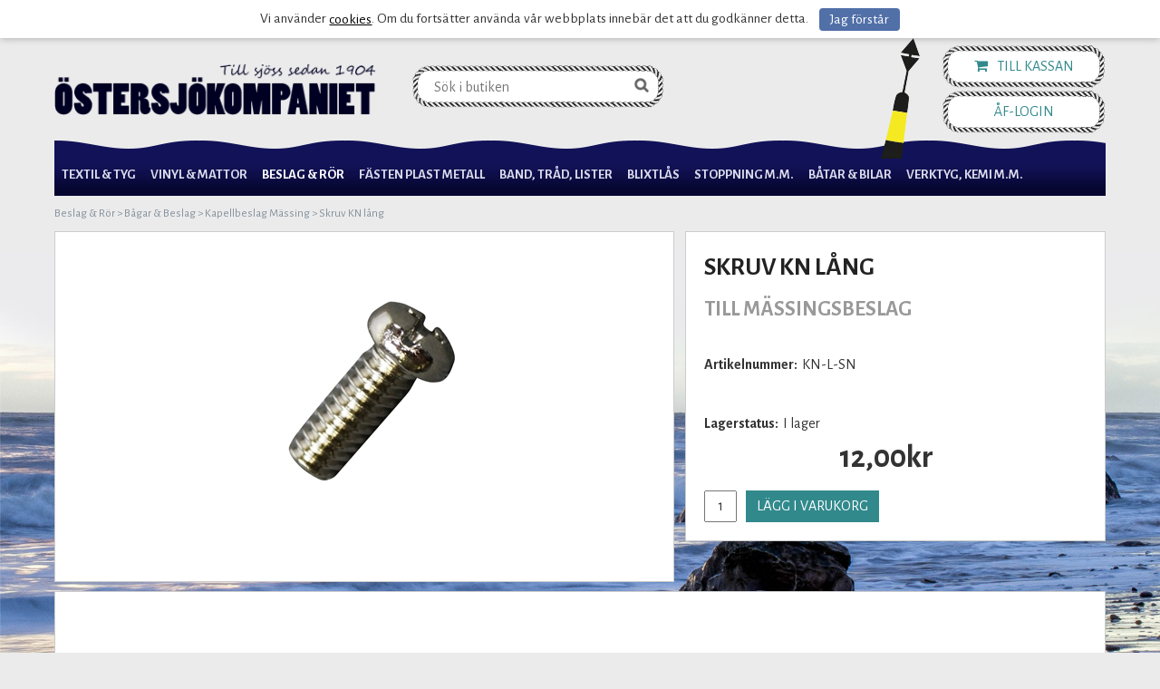

--- FILE ---
content_type: text/html; charset=utf-8
request_url: https://www.ostersjokompaniet.se/beslag-ror/bagar-beslag/kapellbeslag-massing/kn-l-sn
body_size: 24928
content:

      <!DOCTYPE html>
      <html lang="sv" class="page-showproduct culture-sv ff-under-cart-active">
      <head id="ctl00_Head1">
<meta name="twitter:card" content="product" />
<meta name="twitter:title" content="Skruv KN lång  | Östersjökompaniet" />
<meta name="twitter:description" content="Köp Skruv KN lång hos östersjökompaniet en grossist för båtinredning" />
<meta name="twitter:image" content="https://www.ostersjokompaniet.se/pub_images/large/KN-L-SN.JPG" />
<meta name="twitter:data1" content="12,00&amp;nbsp;kr" />
<meta name="twitter:label1" content="Price" />
<meta property="og:title" content="Skruv KN lång  | Östersjökompaniet" />
<meta property="og:type" content="product" />
<meta property="og:url" content="https://www.ostersjokompaniet.se/beslag-ror/bagar-beslag/kapellbeslag-massing/kn-l-sn" />
<meta property="og:image" content="https://www.ostersjokompaniet.se/pub_images/large/KN-L-SN.JPG" />
<meta property="og:description" content="Köp Skruv KN lång hos östersjökompaniet en grossist för båtinredning" />
<meta property="og:price:amount" content="12.00" />
<meta property="og:price:currency" content="SEK" /><script type="application/ld+json">
{"@context":"https://schema.org","@type":"Product","name":"Skruv KN lång","description":"Köp Skruv KN lång hos östersjökompaniet en grossist för båtinredning","image":"https://www.ostersjokompaniet.se/pub_images/original/KN-L-SN.JPG","category":"B\u0026#229;gar \u0026amp; Beslag \u003e Kapellbeslag M\u0026#228;ssing ","mpn":"KN-L-SN","offers":{"@type":"Offer","url":"https://www.ostersjokompaniet.se/beslag-ror/bagar-beslag/kapellbeslag-massing/kn-l-sn","availability":"https://schema.org/InStock","price":"12.00","priceCurrency":"SEK"},"productID":"KN-L-SN","sku":"KN-L-SN"}
</script><link href="/SystemScripts/jquery/fancybox/jquery.fancybox.css" rel="stylesheet" type="text/css" />		<meta http-equiv="Content-Type" content="text/html; charset=utf-8" />
		<meta name="Description" content="Köp Skruv KN lång hos östersjökompaniet en grossist för båtinredning" />
		<meta name="Keywords" content="skruv, skruv kn, kn skruv" />
<link href="../../../M1/Production/css/style.css" rel="stylesheet" type="text/css" /><link href="../../../M1/Production/css/extra.css" rel="stylesheet" type="text/css" /><link href="../../../M1/Production/css/stylefastcheckout.css" rel="stylesheet" type="text/css" /><link href="/SystemCss/jquery-ui-custom.css" rel="stylesheet" type="text/css" />
          <script src="/bundle/jshead?v=5YJlCo1tIWjvJzMGCOhKk5uetmcSyMdZj3isgmySddo1"></script>

        <script>var JetshopData={"ChannelInfo":{"Active":1,"Total":1,"Data":{"1":{"Name":"Default","Cultures":["sv-SE"],"DefaultCulture":"sv-SE","Currencies":["SEK"],"DefaultCurrency":"SEK"}}},"ProductId":3805,"CategoryId":444,"NewsId":0,"ManufacturerId":0,"PageId":0,"Language":"sv","Culture":"sv-SE","Currency":"SEK","CurrencyDecimalSeparator":",","CurrencySymbol":"kr","CurrencyDisplay":"n $","VatIncluded":true,"BreadCrumbs":[["Beslag &amp; R&#246;r","/beslag-ror"],["B&#229;gar &amp; Beslag","/beslag-ror/bagar-beslag"],["Kapellbeslag M&#228;ssing ","/beslag-ror/bagar-beslag/kapellbeslag-massing"],["Skruv KN l&#229;ng","/beslag-ror/bagar-beslag/kapellbeslag-massing/kn-l-sn"]],"CategoryTemplate":0,"PriceList":"Standard","PriceListId":"0177cd59-cabd-4d5a-a5c8-c14be62b1358","IsLoggedIn":false,"IsStage":false,"IsStartPage":false,"IsCheckoutHttps":false,"ConnectedCategories":[{"Name":"Kapellbeslag Mässing ","Permalink":"/beslag-ror/bagar-beslag/kapellbeslag-massing"},{"Name":"Övrig Skruv & Mutter ","Permalink":"/fasten-plast-metall/skruv/skruv-mutter"}],"CanonicalCategoryId":444,"CanonicalBreadCrumbs":["www.ostersjokompaniet.se","","beslag-ror","bagar-beslag","kapellbeslag-massing","kn-l-sn"],"Urls":{"CountryRootUrl":"/","CheckoutUrl":"/checkout","StageCheckoutUrl":"/stage/checkout","ServicesUrl":"/Services","MyPagesUrl":"/my-pages","StageMyPagesUrl":"/stage/my-pages","LoginUrl":"/login","StageLoginUrl":"/stage/login","SignupUrl":"/signup","SignoutUrl":"/signout","MyPagesOrdersUrl":"/my-pages/orders","MyPagesOrderdetailsUrl":"/my-pages/orderdetails","MyPagesSettingsUrl":"/my-pages/settings","TermsAndConditionsUrl":"frakter","CartServiceUrl":"/Services/CartInfoService.asmx/LoadCartInfo"},"Translations":{"ItemNumber":"Artikelnummer","Quantity":"Antal","FilterMobileShowFilter":"Filtrera efter","FilterNoMatch":"Inga träffar med","FilterOk":"Välj","FilterReset":"Återställ filter","FilterSearch":"Sök på","FilterApplyFilter":"Visa produkter","FilterBuyButton":"Köp","FilterSelectAll":"Välj alla","FilterSelected":"Valda","FilterStockStatus":"Lagerstatus","FilterYes":"Ja","FilterYourChoices":"Dina val","FilterClose":"Stäng","FilterInfoButton":"Mer info","FilterLoadMoreProducts":"Ladda fler produkter","FilterMaxPrice":"Pris upp till","FilterMinPrice":"Pris från","Menu":"Meny","Article":"Artikel","PlusVAT":"moms tillkommer med","Price":"Pris","ProceedToCheckout":"Till kassan","ViewCart":"Se kundvagn","YourShoppingCart":"Din kundvagn","GettingCart":"Hämtar kundvagnen...","IncludingVAT":"varav moms","Search":"Sök","Sort_ArticleNumber":"Artikelnummer","Sort_Bestseller":"Bästsäljare","Sort_Custom":"Custom","FilterAllSelected":"Alla valda","OnlyAvailableInWarehouse":"Endast i butik","OnlyAvailableInWebshop":"Endast på webben","ContinueShopping":"Fortsätt handla","Total":"Summa","TotalItems":"Summa artiklar","Cart":"Kundvagn","AddingItemToCart":"Lägger varan i kundvagnen...","Sort_DateAdded":"Tillagd","Sort_Name":"Produktnamn","Sort_Price":"Pris","Sort_SubName":"Underproduktnamn","ResponsiveMyPages_OrderCartRecreationItemErrorNotBuyable":"{0} - Ej köpbar","ResponsiveMyPages_OrderCartRecreationItemErrorOutOfStock":"{0} - Ej i lager"},"Images":{"3805":["KN-L-SN.JPG"]},"Products":{},"CustomerGroups":null,"SelectedFilters":null,"Order":null,"Customer":{"FirstName":null,"LastName":null,"Email":null,"HasSubscribed":false,"Identifier":null,"MemberNumber":null,"ExternalCustomerId":null,"CheckMemberStatus":false},"ProductInfo":{"ArticleNumber":"KN-L-SN","Name":"Skruv KN lång","SubName":"Till mässingsbeslag","Images":["KN-L-SN.JPG"],"StockStatus":"I lager","StockStatusId":2,"IsBuyable":true,"Vat":0.25000000,"Price":9.60,"PriceIncVat":12.00,"DiscountPrice":null,"DiscountPriceIncVat":null,"Attributes":null,"DistributionPackageSize":1,"FreightClassID":1},"DateTime":"2025-11-19T05:56:41+01:00"};</script><script type="text/javascript" src="/SystemScripts/jlib.js"></script>
          <script src="/bundle/jsbody?v=GmkY9Tyf-NYU-juSeQ3EBA6bb0hm8_yvuGsAsHQuDEo1"></script>

        <script type="text/javascript">
var UserIsTimeoutTitle = 'Din session är ej längre aktiv';
var UserIsTimeoutMessage = 'Sidan kommer laddas om pga inaktivitet.';
function ReloadAfterTimeout() {
window.location = 'https://www.ostersjokompaniet.se/beslag-ror/bagar-beslag/kapellbeslag-massing/kn-l-sn';}
; function systemResetTimeout(){
                        clearTimeout(window.systemTimeoutChecker);
                        window.systemTimeoutChecker=setTimeout(function(){ UserIsTimeout(UserIsTimeoutTitle, UserIsTimeoutMessage, ReloadAfterTimeout); },1190000);
                    };</script>

<script>window.dataLayer = window.dataLayer || [];</script>

<script>
(function(i,s,o,g,r,a,m){i['GoogleAnalyticsObject']=r;i[r]=i[r]||function(){
(i[r].q=i[r].q||[]).push(arguments)},i[r].l=1*new Date();a=s.createElement(o),
m=s.getElementsByTagName(o)[0];a.async=1;a.src=g;m.parentNode.insertBefore(a,m)
})(window,document,'script','//www.google-analytics.com/analytics.js','ga');

ga('create', 'UA-38697542-2', 'auto');
ga('send', 'pageview');

</script>
<script async defer src="https://www.googletagmanager.com/gtag/js?id=G-0VLHJX2XEV"></script>
<script>
  window.dataLayer = window.dataLayer || [];
  function gtag(){ dataLayer.push(arguments); }
  gtag('js', new Date());
  gtag('config', 'G-0VLHJX2XEV', { 'groups': 'GA4', 'send_page_view': false, 'currency': 'SEK' });
</script><!-- Move this block to Admin > Settings > Script Management > All pages -->
    <meta name="viewport" content="width=device-width, initial-scale=1.0"/>
    <link href='//fonts.googleapis.com/css?family=Alegreya+Sans:400,900,700,300' rel='stylesheet' type='text/css'>
    <link href="/M1/Stage/css/base-responsive.css" rel="stylesheet" type="text/css" />
    <link rel="stylesheet" href="/M1/Stage/css/font-awesome.min.css">
    <script src="/M1/Stage/scripts/base-responsive-libraries.js"></script>
    <script src="/M1/Stage/scripts/ostersjokompaniet.js"></script>
    <script src="/M1/Stage/scripts/base-responsive-modules.js"></script>
    <!--[if lt IE 9]>
    <script src="/M1/Stage/scripts/shiv-html5.js"></script>
    <script src="/M1/Stage/scripts/shiv-cssMatcher.js"></script>
    <script src="/M1/Stage/scripts/shiv-rem.js"></script>
    <script src="/M1/Stage/scripts/shiv-selector.js"></script>
    <script src="/M1/Stage/scripts/shiv-mediaQuery.js"></script>
    <![endif]-->
<!-- End block--><link rel="canonical" href="https://www.ostersjokompaniet.se/beslag-ror/bagar-beslag/kapellbeslag-massing/kn-l-sn" /><link href="/WebResource.axd?d=[base64]&amp;t=638989489955432277" type="text/css" rel="stylesheet" /><link href="/WebResource.axd?d=[base64]&amp;t=638989489955432277" type="text/css" rel="stylesheet" /><title>
	Skruv KN lång  | Östersjökompaniet
</title></head>
      <body id="ctl00_bdy" class="one-column hide-left-area">
      <form method="post" action="/beslag-ror/bagar-beslag/kapellbeslag-massing/kn-l-sn" onsubmit="javascript:return WebForm_OnSubmit();" id="aspnetForm" autocomplete="off">
<div class="aspNetHidden">
<input type="hidden" name="__EVENTTARGET" id="__EVENTTARGET" value="" />
<input type="hidden" name="__EVENTARGUMENT" id="__EVENTARGUMENT" value="" />
<input type="hidden" name="ctl00_main_ctl00_ctl00_tabContent_ClientState" id="ctl00_main_ctl00_ctl00_tabContent_ClientState" value="{&quot;ActiveTabIndex&quot;:-1,&quot;TabEnabledState&quot;:[true],&quot;TabWasLoadedOnceState&quot;:[false]}" />
<input type="hidden" name="__LASTFOCUS" id="__LASTFOCUS" value="" />
<input type="hidden" name="__VIEWSTATE" id="__VIEWSTATE" value="/[base64]/////[base64]/////w9kNNSScFxovmvBC0id9+X/IetBS9dDzpAejds4Ej9eeLo=" />
</div>

<script type="text/javascript">
//<![CDATA[
var theForm = document.forms['aspnetForm'];
function __doPostBack(eventTarget, eventArgument) {
    if (!theForm.onsubmit || (theForm.onsubmit() != false)) {
        theForm.__EVENTTARGET.value = eventTarget;
        theForm.__EVENTARGUMENT.value = eventArgument;
        theForm.submit();
    }
}
//]]>
</script>


<script src="/WebResource.axd?d=1SYVfJI6ZauwFssmlmHfNFfV2fP_mPLZIsXfhhSOQWlAieGZhfRVAMUnLUlujp9NCXYnIfJUp6TchDNIJYEekDmtcakbh5CRZ_KvInU4dJM1&amp;t=638942282805310136" type="text/javascript"></script>

<script type="text/javascript">function SelectAttribute(n,sval) { $("[id$='ddlAttribute"+n+"']").val(sval).trigger('change'); }$(document).ready(function() {if( $("[id$='ddlAttribute2']").length > 0 ){$("[id$='ddlAttribute2']").trigger('change');}else{$("[id$='ddlAttribute1']").trigger('change');}});</script>
<script src="/ScriptResource.axd?d=A9jFfkDZABZ4gFMPkZwZQZm_ZyJtkt7E7yyly3He_rhbu6x1DaoiFVTUozzHB1B0lYxg_IXzMCVa8SOQmKGA4p-v9b1SDeVXLyWb4CG9gY8xh_XMBIhJfBs0bapeqncLGOvPasXo1WBb03usSqRnQDatxgQ3UFpaKNAEoWEGKKk1&amp;t=ffffffffe6692900" type="text/javascript"></script>
<script src="/ScriptResource.axd?d=2tCO-XTNAXurvhh_aKP1PuNx_WR3LXcvGrKuvF0lp_7QR1x5EG-6oqZb9S-GiYS4Qllpvqza_5ONUG8hrIql8mo7wZsOKGdtodxvfuAAP_PET2k6MJtTTNQsKa2e4Dnb7_ojgS2BvbX9PZNHvCuT3X4macDblfhrJ-c7oJTUtLkcVOiJPC78cYzIZvMAXc3D0&amp;t=32e5dfca" type="text/javascript"></script>
<script src="/ScriptResource.axd?d=jBEYVaD3FEzjc5wz-jw1R31Mf_3ord9DMddrwpOUibxHms30eWlBpGEk2xgtjhTdLTZ4jwS4WYjU3LwQ2URGpvEpvYmqKR_10IvZshoX5h6gpTLoBD6skIo7CX4HIige10BLt1JekP58thoRHfk4YKK08MaH7M4vlScP1z7gwxF6P4LUKbzpB3YEx4lgIM920&amp;t=32e5dfca" type="text/javascript"></script>
<script src="/ScriptResource.axd?d=[base64]&amp;t=ffffffffec63b9f7" type="text/javascript"></script>
<script src="../../../SystemScripts/Product.js?v=4" type="text/javascript"></script>
<script src="/ScriptResource.axd?d=[base64]&amp;t=ffffffffec63b9f7" type="text/javascript"></script>
<script src="/ScriptResource.axd?d=[base64]&amp;t=ffffffffec63b9f7" type="text/javascript"></script>
<script src="/ScriptResource.axd?d=pTCmGQXYXBvhwnp3sB8z8XqIi8r44qOqJFIuKzOCj0C-dLpmI8i-1Ozf9ZwLdvsMnuJjiL5F-8u_MPQt_3fuzatZIDopUAmHhoSZISzqwq1cyFO8ghjSxSt1qSDkzbZWsSpPsRiEeTTlQLazsd1gLwau-x8D9YYFL1VSRpNCdwUS36h6K4fFzyHPlDkEasmI0&amp;t=7d5986a" type="text/javascript"></script>
<script src="/ScriptResource.axd?d=OYVyBk1GzkWMYuGfM8q5BoRrmXC1k51ujc8c3lAbhHhgEX9pyXAhH0DR7CibSKHDI2ntDFp6_o5pAkHHNqGo8uYRP3tmeXdkAtvbwTVZbXEuv4fqgHEON9X9l4L9Jjsg7JI9Kf9wRdjGpd3DpLXkewvyeMTS40IBXhyPoXgyRAE1&amp;t=7d5986a" type="text/javascript"></script>
<script src="/ScriptResource.axd?d=9ocHRzy7CHwoKZtriLgZDOxZ2aiDcAGSE4fV4X0H0fMc2cosEmlyXTUYQlrDPvkPBRLUS-uwUCRRMxmQRIeqRV3WVIkA-_n3Y8bLiIrl2aGcaDdFWizDDaU1EuF-Sn98QopC_d_2BlMze7dVJac3mZ-MNLqC12mNMaA8rEmB97g1&amp;t=7d5986a" type="text/javascript"></script>
<script src="/ScriptResource.axd?d=jUXnz37GA_P7dFEuLIIw40z5Gj070DGPa4_TcLt55ZMjoATi_tMlzSmnjiS6SjOO2TNaWaevyZcE6XzGIn5cDvhFq0z5U-kuf4IkV7GWKm-RCbJN6mckP_7QM0Y3GKwmxlrJXfqOalsfGFZjEdiNGvZ0bBX7VM2-BJGDL-XDOFk1&amp;t=7d5986a" type="text/javascript"></script>
<script src="/ScriptResource.axd?d=YnFE_EtgooYmlAFJ5QJaev6o6n1-xAXZMIJIfja0r-RzcHk9cmVjZFqkFvFPHCEQSorWehY5bj6N-HQmPGHzBEQIJXNwUgcDDEGRVPFauIMbeT6MpPqBNlBKTmGX9PahP-uDfIygWOi0lE5RldNYqyHyTs0l1U6HRxp6s_b1NMU1&amp;t=7d5986a" type="text/javascript"></script>
<script src="/ScriptResource.axd?d=gErpbTt43r9NDZD4IxQjHS3-HiOfBzjfDKubyvMBTsNrtpWXUkDaUAcVnLjvTKSSOl9XU6VF3k_AFZG2TYH18Z0J9bvt2AX2FMsoj59h_QqaSdTQyhhT6ckt4y6pn6uNzuC3TXQd7aDwGoD8dl-aZ3T_PyzvK9aTNQQfZBfqcZvnoRaSPKY88bcyOIKyYdEh0&amp;t=7d5986a" type="text/javascript"></script>
<script src="/ScriptResource.axd?d=[base64]&amp;t=ffffffffec63b9f7" type="text/javascript"></script>
<script src="/ScriptResource.axd?d=6-2P9rp5UlYkdkcvLdGDfybcOtCALabJ2_s0cfLXWFxituTDU7S_jmurX3zTF5enf6gJvHQwQGyvaOonFvRLdkF2Cmsecry0dd49vFw3_L2IGsTym2Ok4PSTyjXv1xyu_rWF5rbuFDVa39367_329yVAXnBHcC1IhOo8hfxUbDk1&amp;t=7d5986a" type="text/javascript"></script>
<script src="/ScriptResource.axd?d=Z4OdJxLV5w5fqmWZ-stJ-4lPJ3ZWT3R8tB8Dv45asfJoYJG1PePMwFWbypECkmXeIUAUUHV_3Ec7YNJ_la5h9i2EF76inLccfza5QOnl5wOSVaMrg2H8qpLHim1VIcpVn_YhSPjYaSLqhU8YPEnTUzYwN40l0PNQ0ORrhYrjvoOUOgNNopYDdZS5npP4b9if0&amp;t=7d5986a" type="text/javascript"></script>
<script src="/ScriptResource.axd?d=Xvn9xuOrOJ7Bpcye8PZ4pmrYG1jpN1DKhpetCs7JKesvxZFI7Ygz34mHtCY2Y4rQ_uw5gspilGxB8Q8hr3txymbno0GrALrxIQUgdsgChc_RTPT7DGNXH6rAiCpBFtutXegZ63OJUkly2jdtYjXcgU9rNUCAZXx3zFlz4QUtwxw1&amp;t=7d5986a" type="text/javascript"></script>
<script src="../../../Services/General.asmx/js" type="text/javascript"></script>
<script type="text/javascript">
//<![CDATA[
function WebForm_OnSubmit() {
if (typeof(ValidatorOnSubmit) == "function" && ValidatorOnSubmit() == false) return false;
return true;
}
//]]>
</script>

			<div class="aspNetHidden">

				<input type="hidden" name="__VIEWSTATEGENERATOR" id="__VIEWSTATEGENERATOR" value="C65414BD" />
				<input type="hidden" name="__EVENTVALIDATION" id="__EVENTVALIDATION" value="/wEdAAr70YL6PZHNzCTEN1X1mkF/GwpLWc6yn+TNARkzMayCFJXQP73ca8WQH7YGZDNSVWSSC1na3UvWZPk/FV33b3UMW2DC7DPQ7O0ixXYiN/s28g4RfCNpRy+gYSWYRyyHsHFhd1ujjCaB6OTG3ew0w6h99c/T/pu5ZMRHDajcys7x8S8NiZ1BrQA0qYRKF4nAPBMdRum6rTk+u94jQy9B0d3uOO620DbksAiwccf1E0cANNKQo0Obnqx87oMAVAC8Q2k=" />
			</div>
      <script type="text/javascript">
//<![CDATA[
Sys.WebForms.PageRequestManager._initialize('ctl00$sm', 'aspnetForm', [], [], [], 90, 'ctl00');
//]]>
</script>


      

      <script type="text/javascript">
        var alertText = 'Du m\u00E5ste fylla i minst tv\u00E5 tecken';
      </script>

<div id="cip"><div id="ctl00_cip_tag">

</div><div id="ctl00_cip_anShow">

</div><div id="ctl00_cip_anClose">

</div></div>

<div class="popup-info-box">
    <div class="popup-info-box-close">
    </div>
    <div class="popup-info-box-content">
    </div>
</div>


<div id="document-wrapper" class="clear">
    <div id="page-top">
    </div>
    <div id="main-wrapper" class="clear">
        <div id="wrapper-page">
            <div id="wrapper-page-content">
                <div id="header">
                    <div id="header-inner">
                        <div class="logo-wrapper">
    <div class="logo-header">
        <span id="ctl00_ctl06_ctl00_ctl00_labTitle"></span></div>
    <div class="logo-body">
        <input type="image" name="ctl00$ctl06$ctl00$ctl00$imgLogo" id="ctl00_ctl06_ctl00_ctl00_imgLogo" title="Östersjökompaniet" src="/production/images/logo.png" alt="Östersjökompaniet" onclick="javascript:WebForm_DoPostBackWithOptions(new WebForm_PostBackOptions(&quot;ctl00$ctl06$ctl00$ctl00$imgLogo&quot;, &quot;&quot;, true, &quot;&quot;, &quot;&quot;, false, false))" />
    </div>
    <div class="logo-footer"></div>
</div>

                        <div class="header-boj"><img src="/M1/stage/images/bg/boj.png"/></div>
                        <div id="scroll-content">
                            <div id="menu-buttons-wrapper" class="resetfloat">
                                <div id="menu-activator" class="menu-icon icon-button"><i class="fa fa-bars fa-fw"></i><span>Menu</span></div>
                                <div id="search-activator" class="search-icon icon-button"><i class="fa fa-search fa-fw"></i><span></span></div>
                                <div id="cart-activator" class="cart-icon icon-button"><i class="fa fa-shopping-cart fa-fw"></i><span></span><b></b></div>
                            </div>

                            <div id="menu-wrapper">

                                <div id="search-box-wrapper" class="menu-component">
                                    <div id="ctl00_searchBox" DisplayType="Basic" class="search-box-wrapper">
	<div class="search-box-header">S&#246;k i butiken</div><div class="search-box-body"><div class="search-box-input"><input name="ctl00$searchBox$tbSearch" id="ctl00_searchBox_tbSearch" type="search" placeholder="Sök i butiken" /></div><div class="search-box-button"><a id="ctl00_searchBox_SearchBoxButton" class="search-icon" title="Search" href="javascript:DoSearch(&#39;/searchresults&#39;, &#39;ctl00_searchBox_tbSearch&#39;, &quot;Du m\u00E5ste fylla i minst tv\u00E5 tecken&quot;, 20);"><img src="../../../M1/Production/images/buttons/sv-SE/search.png" /></a></div></div><div class="search-box-footer"></div>
</div>
                                </div>

                                <div class="cart-area-wrapper menu-component">
                                    
<div class="small-cart-wrapper">
    <div class="small-cart-header">
        <span><span id="ctl00_Cart1_ctl00_ctl00_SmallCartHeaderLabel">Kundvagn</span></span>
    </div>
    <div id="ctl00_Cart1_ctl00_ctl00_SmallCartBody" class="small-cart-body">
        <div class="small-cart-items">
             <span class="small-cart-items-label"><span id="ctl00_Cart1_ctl00_ctl00_SmallCartItemsLabel">Antal varor</span></span>
             <span class="small-cart-items-value">0</span>
             <span class="small-cart-items-suffix"><span id="ctl00_Cart1_ctl00_ctl00_SmallCartItemsPcs">st</span></span>
        </div>
        <div id="ctl00_Cart1_ctl00_ctl00_SmallCartSumPanel" class="small-cart-sum">
	
            <span class="small-cart-sum-label"><span id="ctl00_Cart1_ctl00_ctl00_SmallCartSummaLabel">Summa</span></span>
            <span class="small-cart-sum-value">0,00 kr</span>
        
</div>
    </div>
    

<div class="SmallCartButtons">
    <a class="button checkout-text button-disabled" id="ctl00_Cart1_ctl00_ctl00_CartNavigation_ctl00_ctl00_CheckoutButton" rel="nofollow"><span>Till kassan</span></a>
    <a class="button mypages-text button-disabled" id="ctl00_Cart1_ctl00_ctl00_CartNavigation_ctl00_ctl00_MyPagesButton" rel="nofollow"><span>Mina sidor</span></a>
    <a class="button fancybox-iframe-login login-text" id="ctl00_Cart1_ctl00_ctl00_CartNavigation_ctl00_ctl00_LoginText" href="https://www.ostersjokompaniet.se/FastLogin.aspx?ReturnURL=%2fbeslag-ror%2fbagar-beslag%2fkapellbeslag-massing%2fkn-l-sn" rel="nofollow"><span>&#197;F-login</span></a>
    
</div>
    
    <div class="small-cart-footer">
    </div>
</div>
                                    <div id='FreeFreight_Cart' onclick='SwitchExpand(this);'></div>

                                    <!--Voucher is no longer supported-->
                                </div>

                                <div id="info-text-left-wrapper" class="menu-component hide-for-large-down">
                                    <div id="ctl00_itc">

			</div>
                                    <div class="header-payment-icons">
                                        <img src="/systemimages/cmn/partnericons-visa.png" alt="Visa" title="Visa" class="jspartner-logo jspartner-logos-visa" />
                                        <img src="/systemimages/cmn/partnericons-mastercard.png" alt="MasterCard" title="MasterCard" class="jspartner-logo jspartner-logos-mastercard" /><br/>
                                        <img src="/systemimages/cmn/partnericons-klarnafaktura-new.png" alt="Klarna Faktura" title="Klarna Faktura" class="jspartner-logo jspartner-logos-klarnafaktura-new" />
                                        <img src="/systemimages/cmn/partnericons-klarnakonto-new.png" alt="Klarna Konto" title="Klarna Konto" class="jspartner-logo jspartner-logos-klarnakonto-new" />

                                    </div>
                                </div>

                            </div>

                        </div>

                    </div>
                </div>
                <nav id="cat-nav" role="navigation" class="menu-component style-megadropdown">
                    <div class="nav-bar resetfloat">
                        <ul id="category-navigation" class="category-navigation lv1"><li class="lv1 pos1 first has-subcategories"><a href="/textil-tyg">Textil & Tyg</a><ul class="lv2"><li class="lv2 pos1 first has-subcategories"><a href="/textil-tyg/kapellvav">Kapellväv</a><ul class="lv3"><li class="lv3 pos1 first"><a href="/textil-tyg/kapellvav/sunbrella-plus">Sunbrella Plus</a></li><li class="lv3 pos2"><a href="/textil-tyg/kapellvav/sunbrella-marin">Sunbrella Marin Obelagd</a></li><li class="lv3 pos3"><a href="/textil-tyg/kapellvav/sauleda">Sauleda Sea Star Kapellväv</a></li><li class="lv3 pos4 last"><a href="/textil-tyg/kapellvav/sandatex">Sandatex</a></li></ul></li><li class="lv2 pos2 has-subcategories"><a href="/textil-tyg/skyddsduk">Skyddsduk</a><ul class="lv3"><li class="lv3 pos1 first"><a href="/textil-tyg/skyddsduk/pacific-top-premium">Pacific Top Premium</a></li><li class="lv3 pos2"><a href="/textil-tyg/skyddsduk/surlast">Surlast</a></li><li class="lv3 pos3"><a href="/textil-tyg/skyddsduk/monaco">Monaco</a></li><li class="lv3 pos4"><a href="/textil-tyg/skyddsduk/nautic-deck">Sauleda Nautic Deck</a></li><li class="lv3 pos5"><a href="/textil-tyg/skyddsduk/t-tex">T-Tex</a></li><li class="lv3 pos6"><a href="/textil-tyg/skyddsduk/sunworker">Sunworker</a></li><li class="lv3 pos7"><a href="/textil-tyg/skyddsduk/stamoid-light">Stamoid Light</a></li><li class="lv3 pos8"><a href="/textil-tyg/skyddsduk/pvc-680g">PVC 680g</a></li><li class="lv3 pos9"><a href="/textil-tyg/skyddsduk/sunbrella-furling">Sunbrella Furling</a></li><li class="lv3 pos10 last"><a href="/textil-tyg/skyddsduk/ovrigt">Övrigt</a></li></ul></li><li class="lv2 pos3 has-subcategories"><a href="/textil-tyg/tyger">Tyger Interiört Båt/Hem</a><ul class="lv3"><li class="lv3 pos1 first"><a href="/textil-tyg/tyger/gordon">Gordon</a></li><li class="lv3 pos2"><a href="/textil-tyg/tyger/artemisportland">Artemis/Portland</a></li><li class="lv3 pos3"><a href="/textil-tyg/tyger/etna">Etna</a></li><li class="lv3 pos4"><a href="/textil-tyg/tyger/sohoatlas">Soho/Atlas</a></li><li class="lv3 pos5"><a href="/textil-tyg/tyger/sawana">Sawana</a></li><li class="lv3 pos6"><a href="/textil-tyg/tyger/alova">Alova</a></li><li class="lv3 pos7"><a href="/textil-tyg/tyger/alova-kviltat">Alova Kviltat</a></li><li class="lv3 pos8"><a href="/textil-tyg/tyger/morklaggningstyg">Mörkläggningstyg</a></li><li class="lv3 pos9 last"><a href="/textil-tyg/tyger/one-moment">One Moment</a></li></ul></li><li class="lv2 pos4 has-subcategories"><a href="/textil-tyg/tyg">Tyg</a><ul class="lv3"><li class="lv3 pos1 first"><a href="/textil-tyg/tyg/antara">Antara</a></li><li class="lv3 pos2"><a href="/textil-tyg/tyg/nat-undertyg">Nät & Undertyg</a></li><li class="lv3 pos3 last"><a href="/textil-tyg/tyg/laminerade-tyger">Laminerade tyger</a></li></ul></li><li class="lv2 pos5 has-subcategories"><a href="/textil-tyg/sunbrella-marin">Sunbrella Marin Kollektion</a><ul class="lv3"><li class="lv3 pos1 first"><a href="/textil-tyg/sunbrella-marin/solid">Solid</a></li><li class="lv3 pos2"><a href="/textil-tyg/sunbrella-marin/natte">Natte</a></li><li class="lv3 pos3"><a href="/textil-tyg/sunbrella-marin/source">Source</a></li><li class="lv3 pos4"><a href="/textil-tyg/sunbrella-marin/heritage">Heritage</a></li><li class="lv3 pos5"><a href="/textil-tyg/sunbrella-marin/slow">Slow</a></li><li class="lv3 pos6"><a href="/textil-tyg/sunbrella-marin/harvest">Harvest</a></li><li class="lv3 pos7 last"><a href="/textil-tyg/sunbrella-marin/plastad-dynvav">Plastad Dynväv</a></li></ul></li><li class="lv2 pos6 has-subcategories"><a href="/textil-tyg/sunbrella-outdoor-1">Sunbrella Outdoor</a><ul class="lv3"><li class="lv3 pos1 first last"><a href="/textil-tyg/sunbrella-outdoor-1/deauville">Deauville</a></li></ul></li><li class="lv2 pos7 has-subcategories"><a href="/textil-tyg/biltyg-cabvav">Biltyg & Cabväv</a><ul class="lv3"><li class="lv3 pos1 first"><a href="/textil-tyg/biltyg-cabvav/innertak">Innertak Bilar</a></li><li class="lv3 pos2"><a href="/textil-tyg/biltyg-cabvav/innertak-laminerade">Innertak Laminerade</a></li><li class="lv3 pos3"><a href="/textil-tyg/biltyg-cabvav/cabvav">Cabväv</a></li><li class="lv3 pos4"><a href="/textil-tyg/biltyg-cabvav/takvinyler">Takvinyl</a></li><li class="lv3 pos5 last"><a href="/textil-tyg/biltyg-cabvav/kladseltyg">Klädseltyg</a></li></ul></li><li class="lv2 pos8 last has-subcategories"><a href="/textil-tyg/niroxx-exteriort-bathem">Niroxx Exteriört Båt/Hem</a><ul class="lv3"><li class="lv3 pos1 first"><a href="/textil-tyg/niroxx-exteriort-bathem/niroxx-4-season">Niroxx 4 Season</a></li><li class="lv3 pos2 last"><a href="/textil-tyg/niroxx-exteriort-bathem/niroxx-outdoor">Niroxx Outdoor</a></li></ul></li></ul></li><li class="lv1 pos2 has-subcategories"><a href="/kontlader-mattor">Vinyl & Mattor</a><ul class="lv2"><li class="lv2 pos1 first has-subcategories"><a href="/kontlader-mattor/konstlader-spradling">Konstläder Spradling</a><ul class="lv3"><li class="lv3 pos1 first"><a href="/kontlader-mattor/konstlader-spradling/marlin">Marlin</a></li><li class="lv3 pos2"><a href="/kontlader-mattor/konstlader-spradling/silvertex">Silvertex</a></li><li class="lv3 pos3"><a href="/kontlader-mattor/konstlader-spradling/carbon-fiber">Carbon Fiber</a></li><li class="lv3 pos4"><a href="/kontlader-mattor/konstlader-spradling/diamante">Diamante</a></li><li class="lv3 pos5"><a href="/kontlader-mattor/konstlader-spradling/islander">Islander</a></li><li class="lv3 pos6"><a href="/kontlader-mattor/konstlader-spradling/cardiff">Cardiff</a></li><li class="lv3 pos7"><a href="/kontlader-mattor/konstlader-spradling/vogue">Vogue</a></li><li class="lv3 pos8"><a href="/kontlader-mattor/konstlader-spradling/maglia">Maglia</a></li><li class="lv3 pos9 last"><a href="/kontlader-mattor/konstlader-spradling/valencia">Valencia</a></li></ul></li><li class="lv2 pos2 has-subcategories"><a href="/kontlader-mattor/konstlader-ovrigt">Konstläder Övrigt</a><ul class="lv3"><li class="lv3 pos1 first"><a href="/kontlader-mattor/konstlader-ovrigt/sunbrella-horizon">Sunbrella Horizon</a></li><li class="lv3 pos2"><a href="/kontlader-mattor/konstlader-ovrigt/sunbrella-sorrento">Sunbrella Sorrento</a></li><li class="lv3 pos3"><a href="/kontlader-mattor/konstlader-ovrigt/domino">Domino</a></li><li class="lv3 pos4"><a href="/kontlader-mattor/konstlader-ovrigt/trento">Trento</a></li><li class="lv3 pos5"><a href="/kontlader-mattor/konstlader-ovrigt/delmar">DelMar</a></li><li class="lv3 pos6"><a href="/kontlader-mattor/konstlader-ovrigt/miami">Miami</a></li><li class="lv3 pos7"><a href="/kontlader-mattor/konstlader-ovrigt/galaxy">Galaxy</a></li><li class="lv3 pos8"><a href="/kontlader-mattor/konstlader-ovrigt/laminerad-vinyl">Laminerad Vinyl</a></li><li class="lv3 pos9"><a href="/kontlader-mattor/konstlader-ovrigt/svetsad-vinyl">Svetsad Vinyl</a></li><li class="lv3 pos10 last"><a href="/kontlader-mattor/konstlader-ovrigt/ovriga">Övriga</a></li></ul></li><li class="lv2 pos3 has-subcategories"><a href="/kontlader-mattor/mattor-golv">Mattor & Golv</a><ul class="lv3"><li class="lv3 pos1 first"><a href="/kontlader-mattor/mattor-golv/eldorado-cut-pile">Eldorado Cut Pile</a></li><li class="lv3 pos2"><a href="/kontlader-mattor/mattor-golv/detroit-loop">Detroit Loop</a></li><li class="lv3 pos3"><a href="/kontlader-mattor/mattor-golv/bas">BAS</a></li><li class="lv3 pos4"><a href="/kontlader-mattor/mattor-golv/nevada">Nevada</a></li><li class="lv3 pos5"><a href="/kontlader-mattor/mattor-golv/divmattor">Div.Mattor</a></li><li class="lv3 pos6"><a href="/kontlader-mattor/mattor-golv/durkmaterial">Durkmaterial</a></li><li class="lv3 pos7"><a href="/kontlader-mattor/mattor-golv/filtmattor">Filtmattor</a></li><li class="lv3 pos8 last"><a href="/kontlader-mattor/mattor-golv/bilmatta">Bilmatta</a></li></ul></li><li class="lv2 pos4 has-subcategories"><a href="/kontlader-mattor/mattor-till-bat-hem">Mattor till Båt & Hem</a><ul class="lv3"><li class="lv3 pos1 first"><a href="/kontlader-mattor/mattor-till-bat-hem/aukland">Aukland</a></li><li class="lv3 pos2"><a href="/kontlader-mattor/mattor-till-bat-hem/baltic">Baltic</a></li><li class="lv3 pos3"><a href="/kontlader-mattor/mattor-till-bat-hem/matta-marina">Matta Marina</a></li><li class="lv3 pos4"><a href="/kontlader-mattor/mattor-till-bat-hem/batmatta-prato">Båtmatta Prato</a></li><li class="lv3 pos5"><a href="/kontlader-mattor/mattor-till-bat-hem/bellini">Bellini</a></li><li class="lv3 pos6 last"><a href="/kontlader-mattor/mattor-till-bat-hem/highland">Highland</a></li></ul></li><li class="lv2 pos5 has-subcategories"><a href="/kontlader-mattor/skrovkladsel">Skrovklädsel</a><ul class="lv3"><li class="lv3 pos1 first"><a href="/kontlader-mattor/skrovkladsel/zander">Zander</a></li><li class="lv3 pos2 last"><a href="/kontlader-mattor/skrovkladsel/seawall">Seawall</a></li></ul></li><li class="lv2 pos6 last has-subcategories"><a href="/kontlader-mattor/konstlader-tillfalliga">Konstläder tillfälliga</a><ul class="lv3"><li class="lv3 pos1 first"><a href="/kontlader-mattor/konstlader-tillfalliga/poseidon">Poseidon</a></li><li class="lv3 pos2"><a href="/kontlader-mattor/konstlader-tillfalliga/spandau">Spandau</a></li><li class="lv3 pos3"><a href="/kontlader-mattor/konstlader-tillfalliga/ledermovil">Ledermovil</a></li><li class="lv3 pos4 last"><a href="/kontlader-mattor/konstlader-tillfalliga/california-skinn-pa-rulle">California Konstskinn på rulle</a></li></ul></li></ul></li><li class="lv1 pos3 active has-subcategories"><a href="/beslag-ror">Beslag & Rör</a><ul class="lv2"><li class="lv2 pos1 first has-subcategories"><a href="/beslag-ror/kapellror">Kapellrör</a><ul class="lv3"><li class="lv3 pos1 first"><a href="/beslag-ror/kapellror/rostfritt">Rostfritt</a></li><li class="lv3 pos2 last"><a href="/beslag-ror/kapellror/aluminium">Aluminium</a></li></ul></li><li class="lv2 pos2 active has-subcategories"><a href="/beslag-ror/bagar-beslag">Bågar & Beslag</a><ul class="lv3"><li class="lv3 pos1 first"><a href="/beslag-ror/bagar-beslag/kapellbeslag-rostfritt-vik">Kapellbeslag Rostfritt VIK</a></li><li class="lv3 pos2"><a href="/beslag-ror/bagar-beslag/kapellbeslag-rostfritt">Kapellbeslag Rostfritt</a></li><li class="lv3 pos3 active selected"><a href="/beslag-ror/bagar-beslag/kapellbeslag-massing">Kapellbeslag Mässing </a></li><li class="lv3 pos4"><a href="/beslag-ror/bagar-beslag/kapellbeslag-jukova">Kapellbeslag Jukova</a></li><li class="lv3 pos5"><a href="/beslag-ror/bagar-beslag/kapellbeslag-plast">Kapellbeslag Plast</a></li><li class="lv3 pos6 last"><a href="/beslag-ror/bagar-beslag/tillbehor">Tillbehör</a></li></ul></li><li class="lv2 pos3 last has-subcategories"><a href="/beslag-ror/skenor-stottor">Skenor & Stöttor</a><ul class="lv3"><li class="lv3 pos1 first has-subcategories"><a href="/beslag-ror/skenor-stottor/glidskenor">Glidskenor</a><ul class="lv4"><li class="lv4 pos1 first"><a href="/beslag-ror/skenor-stottor/glidskenor/bartonskena">Bartonskena</a></li><li class="lv4 pos2"><a href="/beslag-ror/skenor-stottor/glidskenor/c-skena">C-Skena</a></li><li class="lv4 pos3"><a href="/beslag-ror/skenor-stottor/glidskenor/ital-skena">Ital Skena</a></li><li class="lv4 pos4"><a href="/beslag-ror/skenor-stottor/glidskenor/ap-skena">AP Skena</a></li><li class="lv4 pos5"><a href="/beslag-ror/skenor-stottor/glidskenor/km-skena">KM Skena</a></li><li class="lv4 pos6"><a href="/beslag-ror/skenor-stottor/glidskenor/ks-skena">KS Skena</a></li><li class="lv4 pos7 last"><a href="/beslag-ror/skenor-stottor/glidskenor/t-skena">T Skena</a></li></ul></li><li class="lv3 pos2"><a href="/beslag-ror/skenor-stottor/sprayhoodskenor">Sprayhoodskenor</a></li><li class="lv3 pos3"><a href="/beslag-ror/skenor-stottor/stottor-hattar">Stöttor & Hattar</a></li><li class="lv3 pos4 last"><a href="/beslag-ror/skenor-stottor/gardinskenor">Gardinskenor</a></li></ul></li></ul></li><li class="lv1 pos4 has-subcategories"><a href="/fasten-plast-metall">Fästen Plast Metall</a><ul class="lv2"><li class="lv2 pos1 first has-subcategories"><a href="/fasten-plast-metall/oljetter">Öljetter</a><ul class="lv3"><li class="lv3 pos1 first"><a href="/fasten-plast-metall/oljetter/kapelloljetter">Kapellöljetter Ovala</a></li><li class="lv3 pos2 last"><a href="/fasten-plast-metall/oljetter/oljetter-runda">Öljetter Runda</a></li></ul></li><li class="lv2 pos2 has-subcategories"><a href="/fasten-plast-metall/brickor-klammer">Brickor, Klammer</a><ul class="lv3"><li class="lv3 pos1 first"><a href="/fasten-plast-metall/brickor-klammer/brickor">Brickor</a></li><li class="lv3 pos2"><a href="/fasten-plast-metall/brickor-klammer/klammer">Klammer</a></li><li class="lv3 pos3"><a href="/fasten-plast-metall/brickor-klammer/spik-nit">Spik & Nit</a></li><li class="lv3 pos4 last"><a href="/fasten-plast-metall/brickor-klammer/bilklips">Bilklips</a></li></ul></li><li class="lv2 pos3 has-subcategories"><a href="/fasten-plast-metall/skruv">Skruv</a><ul class="lv3"><li class="lv3 pos1 first"><a href="/fasten-plast-metall/skruv/skruv-mutter">Övrig Skruv & Mutter </a></li><li class="lv3 pos2"><a href="/fasten-plast-metall/skruv/forsankta">Skruv Försänkt</a></li><li class="lv3 pos3"><a href="/fasten-plast-metall/skruv/skruvkullerforsankt">Skruv Kullerförsänkt</a></li><li class="lv3 pos4"><a href="/fasten-plast-metall/skruv/kullrig">Skruv Kullrig</a></li><li class="lv3 pos5"><a href="/fasten-plast-metall/skruv/plasthattor">Plasthättor</a></li><li class="lv3 pos6 last"><a href="/fasten-plast-metall/skruv/vajer">Vajer</a></li></ul></li><li class="lv2 pos4 has-subcategories"><a href="/fasten-plast-metall/krok-knoppar-ringar">Krok, Knoppar, Ringar och Repstopp</a><ul class="lv3"><li class="lv3 pos1 first"><a href="/fasten-plast-metall/krok-knoppar-ringar/spannen">Spännen</a></li><li class="lv3 pos2"><a href="/fasten-plast-metall/krok-knoppar-ringar/krokar">Krokar</a></li><li class="lv3 pos3"><a href="/fasten-plast-metall/krok-knoppar-ringar/ringar">Ringar</a></li><li class="lv3 pos4"><a href="/fasten-plast-metall/krok-knoppar-ringar/knoppar">Knoppar</a></li><li class="lv3 pos5"><a href="/fasten-plast-metall/krok-knoppar-ringar/byglar">Byglar</a></li><li class="lv3 pos6 last"><a href="/fasten-plast-metall/krok-knoppar-ringar/repstop">Repstop</a></li></ul></li><li class="lv2 pos5 has-subcategories"><a href="/fasten-plast-metall/fastsattningar">Fastsättningar</a><ul class="lv3"><li class="lv3 pos1 first"><a href="/fasten-plast-metall/fastsattningar/tryckknappar">Tryckknappar</a></li><li class="lv3 pos2"><a href="/fasten-plast-metall/fastsattningar/tryckknapp-dot">Tryckknapp DOT</a></li><li class="lv3 pos3"><a href="/fasten-plast-metall/fastsattningar/lift-the-dot">Lift the Dot</a></li><li class="lv3 pos4"><a href="/fasten-plast-metall/fastsattningar/pull-the-dot">Pull The Dot</a></li><li class="lv3 pos5"><a href="/fasten-plast-metall/fastsattningar/snad">SNAD</a></li><li class="lv3 pos6"><a href="/fasten-plast-metall/fastsattningar/loxx-tenax">Loxx, Tenax</a></li><li class="lv3 pos7"><a href="/fasten-plast-metall/fastsattningar/norska-knoppar">Norska knoppar</a></li><li class="lv3 pos8"><a href="/fasten-plast-metall/fastsattningar/kapellvred">Kapellvred</a></li><li class="lv3 pos9"><a href="/fasten-plast-metall/fastsattningar/minax">Minax</a></li><li class="lv3 pos10"><a href="/fasten-plast-metall/fastsattningar/clips-for-dorr-och-rutor">Clips för dörr och rutor</a></li><li class="lv3 pos11"><a href="/fasten-plast-metall/fastsattningar/perfix">Perfix</a></li><li class="lv3 pos12"><a href="/fasten-plast-metall/fastsattningar/rornitar">Rörnitar</a></li><li class="lv3 pos13"><a href="/fasten-plast-metall/fastsattningar/magnetfaste">Magnetfäste</a></li><li class="lv3 pos14"><a href="/fasten-plast-metall/fastsattningar/mattknappar">Mattknappar</a></li><li class="lv3 pos15 last"><a href="/fasten-plast-metall/fastsattningar/ykk">YKK</a></li></ul></li><li class="lv2 pos6 last has-subcategories"><a href="/fasten-plast-metall/plast-gummi">Plast & Gummi</a><ul class="lv3"><li class="lv3 pos1 first"><a href="/fasten-plast-metall/plast-gummi/gummistroppar">Gummistroppar</a></li><li class="lv3 pos2"><a href="/fasten-plast-metall/plast-gummi/gummilister">Gummilister</a></li><li class="lv3 pos3 last"><a href="/fasten-plast-metall/plast-gummi/plastfot-rorande">Plastfot & Rörände</a></li></ul></li></ul></li><li class="lv1 pos5 has-subcategories"><a href="/band-trad-lister">Band, Tråd, Lister</a><ul class="lv2"><li class="lv2 pos1 first has-subcategories"><a href="/band-trad-lister/kantband">Kantband</a><ul class="lv3"><li class="lv3 pos1 first"><a href="/band-trad-lister/kantband/top-line">Top Line</a></li><li class="lv3 pos2"><a href="/band-trad-lister/kantband/300-line">300 Line</a></li><li class="lv3 pos3"><a href="/band-trad-lister/kantband/stamoid">Stamoid</a></li><li class="lv3 pos4"><a href="/band-trad-lister/kantband/sunbrella">Sunbrella Kantband</a></li><li class="lv3 pos5"><a href="/band-trad-lister/kantband/sauleda-kantband">Sauleda Kantband</a></li><li class="lv3 pos6 last"><a href="/band-trad-lister/kantband/kantband-faltband-polyester">Kantband Fältband Polyester</a></li></ul></li><li class="lv2 pos2 has-subcategories"><a href="/band-trad-lister/band">Band</a><ul class="lv3"><li class="lv3 pos1 first has-subcategories"><a href="/band-trad-lister/band/polyesterband">Polyesterband</a><ul class="lv4"><li class="lv4 pos1 first"><a href="/band-trad-lister/band/polyesterband/tunna">Tunna</a></li><li class="lv4 pos2"><a href="/band-trad-lister/band/polyesterband/medium">Medium</a></li><li class="lv4 pos3"><a href="/band-trad-lister/band/polyesterband/heavy">Heavy</a></li><li class="lv4 pos4 last"><a href="/band-trad-lister/band/polyesterband/balte">Bälte</a></li></ul></li><li class="lv3 pos2"><a href="/band-trad-lister/band/polypropylenband">Polypropylenband</a></li><li class="lv3 pos3"><a href="/band-trad-lister/band/gummiband">Gummiband</a></li><li class="lv3 pos4"><a href="/band-trad-lister/band/div-band">Div. band</a></li><li class="lv3 pos5 last"><a href="/band-trad-lister/band/spannband">Spännband</a></li></ul></li><li class="lv2 pos3 has-subcategories"><a href="/band-trad-lister/kardborre">Kardborre</a><ul class="lv3"><li class="lv3 pos1 first"><a href="/band-trad-lister/kardborre/20-mm">Kardborreband 20 mm</a></li><li class="lv3 pos2"><a href="/band-trad-lister/kardborre/30-mm">Kardborreband 30 mm</a></li><li class="lv3 pos3"><a href="/band-trad-lister/kardborre/50-mm">Kardborreband 50 mm</a></li><li class="lv3 pos4"><a href="/band-trad-lister/kardborre/kardborreband-100-mm">Kardborreband 100 mm</a></li><li class="lv3 pos5"><a href="/band-trad-lister/kardborre/kardborre-ovrigt">Kardborre Övrigt</a></li><li class="lv3 pos6 last"><a href="/band-trad-lister/kardborre/kardborreband-sjalvhaftande">Kardborreband Självhäftande</a></li></ul></li><li class="lv2 pos4 has-subcategories"><a href="/band-trad-lister/lina-snore">Lina Snöre</a><ul class="lv3"><li class="lv3 pos1 first"><a href="/band-trad-lister/lina-snore/polyesterlina-snoren">Polyesterlina & Snören</a></li><li class="lv3 pos2"><a href="/band-trad-lister/lina-snore/las-till-lina">Lås till lina</a></li><li class="lv3 pos3"><a href="/band-trad-lister/lina-snore/gummicord">Gummicord</a></li><li class="lv3 pos4 last"><a href="/band-trad-lister/lina-snore/gummistroppar">Gummistroppar</a></li></ul></li><li class="lv2 pos5 has-subcategories"><a href="/band-trad-lister/lister">Lister</a><ul class="lv3"><li class="lv3 pos1 first"><a href="/band-trad-lister/lister/sprayhoodlik">Sprayhoodlik</a></li><li class="lv3 pos2"><a href="/band-trad-lister/lister/spiklist">Spiklist</a></li><li class="lv3 pos3 last"><a href="/band-trad-lister/lister/tatningslister">Tätningslister</a></li></ul></li><li class="lv2 pos6 has-subcategories"><a href="/band-trad-lister/keder">Keder</a><ul class="lv3"><li class="lv3 pos1 first"><a href="/band-trad-lister/keder/keder-kederbult">Keder & kederbult</a></li><li class="lv3 pos2"><a href="/band-trad-lister/keder/top-line">Top Line</a></li><li class="lv3 pos3"><a href="/band-trad-lister/keder/300-line">300 Line</a></li><li class="lv3 pos4 last"><a href="/band-trad-lister/keder/sunbrella">Sunbrella</a></li></ul></li><li class="lv2 pos7 has-subcategories"><a href="/band-trad-lister/trad">Tråd</a><ul class="lv3"><li class="lv3 pos1 first"><a href="/band-trad-lister/trad/coats-36700">Coats 36/700</a></li><li class="lv3 pos2"><a href="/band-trad-lister/trad/coats-364000">Coats 36/4000</a></li><li class="lv3 pos3"><a href="/band-trad-lister/trad/coats-252500">Coats 25/2500</a></li><li class="lv3 pos4"><a href="/band-trad-lister/trad/dabond">Coats Dabond</a></li><li class="lv3 pos5 has-subcategories"><a href="/band-trad-lister/trad/serafil-wr-1">Serafil WR</a><ul class="lv4"><li class="lv4 pos1 first"><a href="/band-trad-lister/trad/serafil-wr-1/serafil-wr-40-trad">Serafil WR 40 tråd</a></li><li class="lv4 pos2"><a href="/band-trad-lister/trad/serafil-wr-1/serafil-wr-20-trad">Serafil WR 20 tråd</a></li><li class="lv4 pos3 last"><a href="/band-trad-lister/trad/serafil-wr-1/serafil-wr-10-trad">Serafil WR 10 tråd</a></li></ul></li><li class="lv3 pos6"><a href="/band-trad-lister/trad/serafil">Serafil</a></li><li class="lv3 pos7 last"><a href="/band-trad-lister/trad/divtrad">Div.Tråd</a></li></ul></li><li class="lv2 pos8 last"><a href="/band-trad-lister/t-list">T-List</a></li></ul></li><li class="lv1 pos6 has-subcategories"><a href="/blixtlas">Blixtlås</a><ul class="lv2"><li class="lv2 pos1 first has-subcategories"><a href="/blixtlas/ykk-10mm">YKK 10mm</a><ul class="lv3"><li class="lv3 pos1 first"><a href="/blixtlas/ykk-10mm/delbara-tagg">Delbara Tagg</a></li><li class="lv3 pos2"><a href="/blixtlas/ykk-10mm/delbara-spiral">Delbara Spiral</a></li><li class="lv3 pos3"><a href="/blixtlas/ykk-10mm/tvavag-tagg">Tvåväg Delbara Tagg</a></li><li class="lv3 pos4"><a href="/blixtlas/ykk-10mm/tvavag-spiral">Tvåväg Delbara Spiral</a></li><li class="lv3 pos5"><a href="/blixtlas/ykk-10mm/lopmeter">Löpmeter</a></li><li class="lv3 pos6"><a href="/blixtlas/ykk-10mm/lopare">Löpare</a></li><li class="lv3 pos7 last"><a href="/blixtlas/ykk-10mm/tillfalliga-blixtlas">Tillfälliga Blixtlås</a></li></ul></li><li class="lv2 pos2 has-subcategories"><a href="/blixtlas/ykk-8mm">YKK 8mm</a><ul class="lv3"><li class="lv3 pos1 first"><a href="/blixtlas/ykk-8mm/8mm-delbara-tagg">Delbara Tagg</a></li><li class="lv3 pos2"><a href="/blixtlas/ykk-8mm/delbara-spiral">Delbara Spiral</a></li><li class="lv3 pos3"><a href="/blixtlas/ykk-8mm/tvavag-delbara-tagg">Tvåväg Delbara Tagg</a></li><li class="lv3 pos4"><a href="/blixtlas/ykk-8mm/tvavag-delbara-spiral">Tvåväg Delbara Spiral</a></li><li class="lv3 pos5"><a href="/blixtlas/ykk-8mm/lopmeter">Löpmeter</a></li><li class="lv3 pos6 last"><a href="/blixtlas/ykk-8mm/lopare">Löpare</a></li></ul></li><li class="lv2 pos3 has-subcategories"><a href="/blixtlas/ykk-6mm">YKK 6mm</a><ul class="lv3"><li class="lv3 pos1 first"><a href="/blixtlas/ykk-6mm/delbara-tagg">Delbara Tagg</a></li><li class="lv3 pos2"><a href="/blixtlas/ykk-6mm/delbara-spiral">Delbara Spiral</a></li><li class="lv3 pos3"><a href="/blixtlas/ykk-6mm/tvavag-delbara-tagg">Tvåväg Delbara Tagg</a></li><li class="lv3 pos4"><a href="/blixtlas/ykk-6mm/tvavag-delbara-spiral">Tvåväg Delbara Spiral</a></li><li class="lv3 pos5"><a href="/blixtlas/ykk-6mm/lopmeter">Löpmeter</a></li><li class="lv3 pos6 last"><a href="/blixtlas/ykk-6mm/lopare">Löpare</a></li></ul></li><li class="lv2 pos4 has-subcategories"><a href="/blixtlas/ykk-4mm">YKK 4mm</a><ul class="lv3"><li class="lv3 pos1 first"><a href="/blixtlas/ykk-4mm/lopmeter">Löpmeter</a></li><li class="lv3 pos2 last"><a href="/blixtlas/ykk-4mm/lopare">Löpare</a></li></ul></li><li class="lv2 pos5 last has-subcategories"><a href="/blixtlas/tillbehor">Tillbehör</a><ul class="lv3"><li class="lv3 pos1 first last"><a href="/blixtlas/tillbehor/verktyg-stopp">Verktyg & Stopp</a></li></ul></li></ul></li><li class="lv1 pos7 has-subcategories"><a href="/stoppning-isolering">Stoppning m.m.</a><ul class="lv2"><li class="lv2 pos1 first has-subcategories"><a href="/stoppning-isolering/skumplast">Skumplast</a><ul class="lv3"><li class="lv3 pos1 first"><a href="/stoppning-isolering/skumplast/kallskum-38kg">Kallskum 38kg</a></li><li class="lv3 pos2"><a href="/stoppning-isolering/skumplast/kallskum-44kg">Kallskum 44kg</a></li><li class="lv3 pos3"><a href="/stoppning-isolering/skumplast/kallskum-55kg">Kallskum 55kg</a></li><li class="lv3 pos4"><a href="/stoppning-isolering/skumplast/polyeter-28kg">Polyeter 28kg</a></li><li class="lv3 pos5"><a href="/stoppning-isolering/skumplast/polyeter-filter">Polyeter Filter</a></li><li class="lv3 pos6"><a href="/stoppning-isolering/skumplast/supermjuk">Supermjuk</a></li><li class="lv3 pos7"><a href="/stoppning-isolering/skumplast/laminerad-skumplast">Laminerad skumplast</a></li><li class="lv3 pos8 last"><a href="/stoppning-isolering/skumplast/gravidry">Gravidry</a></li></ul></li><li class="lv2 pos2 has-subcategories"><a href="/stoppning-isolering/moltex-sensaten">Moltex, Sensaten</a><ul class="lv3"><li class="lv3 pos1 first"><a href="/stoppning-isolering/moltex-sensaten/moltex">Moltex</a></li><li class="lv3 pos2 last"><a href="/stoppning-isolering/moltex-sensaten/sensaten">Sensaten</a></li></ul></li><li class="lv2 pos3 has-subcategories"><a href="/stoppning-isolering/fill-vadd-filt">Fill, Vadd & Filt</a><ul class="lv3"><li class="lv3 pos1 first"><a href="/stoppning-isolering/fill-vadd-filt/fill-vadd">Fill & Vadd</a></li><li class="lv3 pos2 last"><a href="/stoppning-isolering/fill-vadd-filt/isoleringsfilt">Isoleringsfilt</a></li></ul></li><li class="lv2 pos4 has-subcategories"><a href="/stoppning-isolering/kaross-plast-papp">Kaross- plast & papp</a><ul class="lv3"><li class="lv3 pos1 first"><a href="/stoppning-isolering/kaross-plast-papp/plast">Plast</a></li><li class="lv3 pos2 last"><a href="/stoppning-isolering/kaross-plast-papp/papp">Papp</a></li></ul></li><li class="lv2 pos5 has-subcategories"><a href="/stoppning-isolering/till-stoppningar">Till stoppningar</a><ul class="lv3"><li class="lv3 pos1 first last"><a href="/stoppning-isolering/till-stoppningar/till-stoppningar">Till stoppningar</a></li></ul></li><li class="lv2 pos6 last"><a href="/stoppning-isolering/luftspaltsmatta">Luftspaltsmatta</a></li></ul></li><li class="lv1 pos8 has-subcategories"><a href="/batar-bilar">Båtar & Bilar</a><ul class="lv2"><li class="lv2 pos1 first has-subcategories"><a href="/batar-bilar/dynor-tillbehor">Dynor - Tillbehör</a><ul class="lv3"><li class="lv3 pos1 first"><a href="/batar-bilar/dynor-tillbehor/knappar">Knappar</a></li><li class="lv3 pos2 last"><a href="/batar-bilar/dynor-tillbehor/till-dynor">Till Dynor</a></li></ul></li><li class="lv2 pos2 has-subcategories"><a href="/batar-bilar/kapell-tillbehor">Kapell - Tillbehör</a><ul class="lv3"><li class="lv3 pos1 first"><a href="/batar-bilar/kapell-tillbehor/boat-vent">Boat vent</a></li><li class="lv3 pos2 last"><a href="/batar-bilar/kapell-tillbehor/kapelltillbehor">Kapelltillbehör</a></li></ul></li><li class="lv2 pos3 has-subcategories"><a href="/batar-bilar/kapellruta-cabruta">Kapellruta, Cabruta</a><ul class="lv3"><li class="lv3 pos1 first"><a href="/batar-bilar/kapellruta-cabruta/kapellruta">Kapellruta</a></li><li class="lv3 pos2 last"><a href="/batar-bilar/kapellruta-cabruta/cabruta">Cabruta</a></li></ul></li><li class="lv2 pos4"><a href="/batar-bilar/cabbar">Cabbar</a></li><li class="lv2 pos5 has-subcategories"><a href="/batar-bilar/bil-tillbehor">Bil Tillbehör</a><ul class="lv3"><li class="lv3 pos1 first"><a href="/batar-bilar/bil-tillbehor/varmesitsar">Värmesitsar</a></li><li class="lv3 pos2"><a href="/batar-bilar/bil-tillbehor/dorrclips-rutclips">Dörrclips, Rutclips</a></li><li class="lv3 pos3 last"><a href="/batar-bilar/bil-tillbehor/diverse">Diverse</a></li></ul></li><li class="lv2 pos6 last"><a href="/batar-bilar/hostupptagning">Höstupptagning</a></li></ul></li><li class="lv1 pos9 last has-subcategories"><a href="/verktyg-kemi-mm">Verktyg, Kemi M.M.</a><ul class="lv2"><li class="lv2 pos1 first has-subcategories"><a href="/verktyg-kemi-mm/verktyg">Verktyg</a><ul class="lv3"><li class="lv3 pos1 first"><a href="/verktyg-kemi-mm/verktyg/handverktyg">Handverktyg</a></li><li class="lv3 pos2"><a href="/verktyg-kemi-mm/verktyg/el-luft-maskin">El, Luft, Maskin</a></li><li class="lv3 pos3"><a href="/verktyg-kemi-mm/verktyg/halpipor-stansar">Stansar & vertyg till öljetter</a></li><li class="lv3 pos4"><a href="/verktyg-kemi-mm/verktyg/halpipor-haltanger">Hålpipor & håltänger</a></li><li class="lv3 pos5"><a href="/verktyg-kemi-mm/verktyg/knivar-saxar">Knivar & Saxar</a></li><li class="lv3 pos6"><a href="/verktyg-kemi-mm/verktyg/pennor-mm">Pennor m.m.</a></li><li class="lv3 pos7 last"><a href="/verktyg-kemi-mm/verktyg/linjaler">Linjaler</a></li></ul></li><li class="lv2 pos2 has-subcategories"><a href="/verktyg-kemi-mm/verktyg-1">Verktyg</a><ul class="lv3"><li class="lv3 pos1 first"><a href="/verktyg-kemi-mm/verktyg-1/hoover-knapptang-2">Hoover Knapptång</a></li><li class="lv3 pos2"><a href="/verktyg-kemi-mm/verktyg-1/knappmaskin-1">Knappmaskin</a></li><li class="lv3 pos3"><a href="/verktyg-kemi-mm/verktyg-1/bendarc">BendArc</a></li><li class="lv3 pos4"><a href="/verktyg-kemi-mm/verktyg-1/malartillbehor">Målartillbehör</a></li><li class="lv3 pos5"><a href="/verktyg-kemi-mm/verktyg-1/bilverktyg">Bilverktyg</a></li><li class="lv3 pos6"><a href="/verktyg-kemi-mm/verktyg-1/nalar">Nålar</a></li><li class="lv3 pos7 last"><a href="/verktyg-kemi-mm/verktyg-1/hyra-verktyg">Hyra Verktyg</a></li></ul></li><li class="lv2 pos3 has-subcategories"><a href="/verktyg-kemi-mm/klammer-klips">Klammer, Klips</a><ul class="lv3"><li class="lv3 pos1 first"><a href="/verktyg-kemi-mm/klammer-klips/klammer">Klammer</a></li><li class="lv3 pos2"><a href="/verktyg-kemi-mm/klammer-klips/spik-nit">Spik & Nit</a></li><li class="lv3 pos3 last"><a href="/verktyg-kemi-mm/klammer-klips/bilklips">Bilklips</a></li></ul></li><li class="lv2 pos4 has-subcategories"><a href="/verktyg-kemi-mm/lim-rengoring">Lim, rengöring</a><ul class="lv3"><li class="lv3 pos1 first"><a href="/verktyg-kemi-mm/lim-rengoring/lim">Lim</a></li><li class="lv3 pos2"><a href="/verktyg-kemi-mm/lim-rengoring/rengoring">Rengöring</a></li><li class="lv3 pos3"><a href="/verktyg-kemi-mm/lim-rengoring/abnet">Abnet</a></li><li class="lv3 pos4"><a href="/verktyg-kemi-mm/lim-rengoring/impregnering">Impregnering</a></li><li class="lv3 pos5"><a href="/verktyg-kemi-mm/lim-rengoring/losningsmedel">Lösningsmedel</a></li><li class="lv3 pos6"><a href="/verktyg-kemi-mm/lim-rengoring/ladervard">Lädervård</a></li><li class="lv3 pos7"><a href="/verktyg-kemi-mm/lim-rengoring/gasmask">Gasmask</a></li><li class="lv3 pos8 last"><a href="/verktyg-kemi-mm/lim-rengoring/symaskinsolja">Symaskinsolja</a></li></ul></li><li class="lv2 pos5 has-subcategories"><a href="/verktyg-kemi-mm/tejp">Tejp</a><ul class="lv3"><li class="lv3 pos1 first"><a href="/verktyg-kemi-mm/tejp/dubbelhaftande">Dubbelhäftande</a></li><li class="lv3 pos2"><a href="/verktyg-kemi-mm/tejp/gorilla">Gorilla</a></li><li class="lv3 pos3 last"><a href="/verktyg-kemi-mm/tejp/tejp">Tejp</a></li></ul></li><li class="lv2 pos6 has-subcategories"><a href="/verktyg-kemi-mm/epifanes-farg">Epifanes färg</a><ul class="lv3"><li class="lv3 pos1 first last"><a href="/verktyg-kemi-mm/epifanes-farg/lack-farg">Lack & Färg</a></li></ul></li><li class="lv2 pos7 has-subcategories"><a href="/verktyg-kemi-mm/ovrigt">Övrigt</a><ul class="lv3"><li class="lv3 pos1 first last"><a href="/verktyg-kemi-mm/ovrigt/lampor">Lampor</a></li></ul></li><li class="lv2 pos8 has-subcategories"><a href="/verktyg-kemi-mm/fotomallning">Fotomallning</a><ul class="lv3"><li class="lv3 pos1 first last"><a href="/verktyg-kemi-mm/fotomallning/fotomallning">fotomallning</a></li></ul></li><li class="lv2 pos9 has-subcategories"><a href="/verktyg-kemi-mm/rea-varor">REA Varor</a><ul class="lv3"><li class="lv3 pos1 first"><a href="/verktyg-kemi-mm/rea-varor/konstlader-rea">Konstläder REA</a></li><li class="lv3 pos2"><a href="/verktyg-kemi-mm/rea-varor/skyddsduk-rea">Skyddsduk REA</a></li><li class="lv3 pos3"><a href="/verktyg-kemi-mm/rea-varor/tyger-rea">Tyger REA</a></li><li class="lv3 pos4 last"><a href="/verktyg-kemi-mm/rea-varor/kallskumpolyeter">Kallskum/Polyeter REA</a></li></ul></li><li class="lv2 pos10 last"><a href="/verktyg-kemi-mm/nyheter">Nyheter</a></li></ul></li></ul>
                    </div>
                </nav>
                <div id="sub-nav-wrapper">
                    <a class="breadcrumb-link" href="/beslag-ror">Beslag &amp; R&#246;r</a><span class="breadcrumb-spacer"> > </span><a class="breadcrumb-link" href="/beslag-ror/bagar-beslag">B&#229;gar &amp; Beslag</a><span class="breadcrumb-spacer"> > </span><a class="breadcrumb-link" href="/beslag-ror/bagar-beslag/kapellbeslag-massing">Kapellbeslag M&#228;ssing </a><span class="breadcrumb-spacer"> > </span><a class="breadcrumb-link" href="/beslag-ror/bagar-beslag/kapellbeslag-massing/kn-l-sn">Skruv KN l&#229;ng</a>
                </div>
                <div class="marquee"></div>
                
      <div id="content-wrapper" >
    
                <div id="left-area">
                    <div class="content">
                        <!-- Column 1 -->
                        <div id='FreeFreight_LeftArea' onclick='SwitchExpand(this);'></div>
			
                        <div id="left-nav-placeholder"></div>

                        
                    </div>
                </div>
                <div id="main-area">

                    <div class="content">
                        <!-- Column 2 -->
                        


        
      <div id="ctl00_main_ctl00_ctl00_pnlProductPanel">
				
    

        <div class="product-images"><div id="ctl00_main_ctl00_ctl00_pnlImages">
					<div id="ctl00_main_ctl00_ctl00_pnlShowProductImage" class="show-product-image">
						<img id='FrontImage' itemprop='image' src='/pub_images/large/KN-L-SN.JPG' alt='KN-L-SN' title='KN-L-SN' style='border:0px' class='photo' onclick='javascript:ID_ChangeLargeImage(null);' />
					</div><div class="ProductImagesBody"><input name="ctl00$main$ctl00$ctl00$ctl02$hdnID" type="hidden" id="ctl00_main_ctl00_ctl00_ctl02_hdnID" value="/pub_images/original/KN-L-SN.JPG" /><div><div class="BigProductImageHeader"></div><div class="BigProductImageBody"><div class="BigProductImage"><a id="ctl00_main_ctl00_ctl00_ctl02_hlID" onclick="javascript:ID_ChangeLargeImage(&#39;ctl00_main_ctl00_ctl00_ctl02_hdnID&#39;);" style="cursor:pointer;"></a></div></div><div class="BigProductImageFooter"></div></div><div class="ProductImageClickMessage"><span>(Klicka för en större bild)</span></div><div class="ProductThumbnailsWrapper"><div class="ProductThumbnailsHeader"></div><div class="ProductThumbnailsBody"></div><div class="ProductThumbnailsFooter"></div></div></div>
				</div></div>

        <div class="product-description">
            <h1 class="product-page-header"><span id="ctl00_main_ctl00_ctl00_labName" data-productId="3805">Skruv KN lång</span></h1>
            <h2 class="product-subname"><span id="ctl00_main_ctl00_ctl00_labSubName">Till mässingsbeslag</span></h2>
            <div class="product-short-description"><span id="ctl00_main_ctl00_ctl00_labShortDescription" class="product-short-description-label display-block"></span></div>

            <div class="inner">
                <div class="product-article-number"><span id="ctl00_main_ctl00_ctl00_labArticleNumber" class="product-article-number-label">Artikelnummer:</span><span id="ctl00_main_ctl00_ctl00_labArticleNo" class="product-article-number-value identifier">KN-L-SN</span></div>
                <div class="product-unit"><span id="ctl00_main_ctl00_ctl00_labUnitLabel" class="product-unit-label">Enhet:</span><span id="ctl00_main_ctl00_ctl00_labUnit" class="product-unit-value">st.</span></div>
            </div>

            <div class="product-comments"><div class="product-comments-header"></div><div class="product-comments-body"><div id="ctl00_main_ctl00_ctl00_pnlComment">

				</div></div><div class="product-comments-footer"></div></div>
            <div id="ctl00_main_ctl00_ctl00_pnlSpecification" class="product-specification-wrapper">
					<span id="ctl00_main_ctl00_ctl00_labSpecParams" class="product-specification-params"></span>
				</div>
            <a id="ctl00_main_ctl00_ctl00_hlCategory" class="CategoryLinkWrapper"></a>
            <div class="product-attributes"><div class="product-attributes-1"><span id="ctl00_main_ctl00_ctl00_labAttribute1"></span><span id="ctl00_main_ctl00_ctl00_rfvAttr1" style="visibility:hidden;"></span></div><div class="product-attributes-2"><span id="ctl00_main_ctl00_ctl00_labAttribute2"></span><span id="ctl00_main_ctl00_ctl00_rfvAttr2" style="visibility:hidden;"></span></div><div class="product-attributes-params"><input type="hidden" name="ctl00$main$ctl00$ctl00$labDDParams" id="ctl00_main_ctl00_ctl00_labDDParams" value="[]" /><input type="hidden" name="ctl00$main$ctl00$ctl00$labDDAttr" id="ctl00_main_ctl00_ctl00_labDDAttr" value="[]" /></div></div>

            <div class="purchase-block">
                <div class="purchase-block-header"></div>
                <div class="purchase-block-body">
                    <div class="purchase-block-stock"><span id="ctl00_main_ctl00_ctl00_labStockStatus" class="stock-status-label">Lagerstatus:</span><span id="ctl00_main_ctl00_ctl00_labStockStatusText" class="stock-status-value"><span class="InStockCssClass"><span>I lager</span></span></span></div>
                    <div class="purchase-block-price"><div id="ctl00_main_ctl00_ctl00_PriceOffer" class="purchase-block-price-amount">
					<span id="ctl00_main_ctl00_ctl00_labPrice" class="price" itemprop="price" content="12.00">12,00</span><span id="ctl00_main_ctl00_ctl00_labPrice2" class="currency" itemprop="currency" content="SEK">kr</span><span id="ctl00_main_ctl00_ctl00_labPriceUnit" class="purchase-block-price-unit"> / st.</span>
				</div><span class="purchase-block-price-previous"><span id="ctl00_main_ctl00_ctl00_labPreviousPrice" class="purchase-block-price-previous-amount"></span><span id="ctl00_main_ctl00_ctl00_labPriceUnitPrev" class="purchase-block-price-previous-unit"></span></span><div id="ctl00_main_ctl00_ctl00_pnlBilly">

				</div></div>
                    <div class="product-discount-in-percentage"><span id="ctl00_main_ctl00_ctl00_labDiscountPercentagePrefix" class="discount-percentage-prefix"></span><span id="ctl00_main_ctl00_ctl00_labDiscountPercentage" class="discount-percentage"></span><span id="ctl00_main_ctl00_ctl00_labDiscountPercentageSuffix" class="discount-percentage-suffix"></span></div>
                    
                    <div class="purchase-block-quantity"><div id="ctl00_main_ctl00_ctl00_pnlQuantity" style="visibility:visible;">
					<span id="ctl00_main_ctl00_ctl00_labQuantity">St:</span><input type="text" value="1" id="FirstItemQuantity" class="purchase-block-quantity-value" onkeydown="if(event.which || event.keyCode){ if ((event.which == 13) || (event.keyCode == 13)) { return false; } }" />
				</div></div>
                    <div class="purchase-block-buy"><div id="ctl00_main_ctl00_ctl00_pnlAddToCart" style="visibility:visible;">
					<a class="buy-button" id="ctl00_main_ctl00_ctl00_AddToCart" onclick="AddItemToCart(this,'ctl00_main_ctl00', '3805', 'sv-SE', null, null, false);"><span>L&#228;gg i varukorg</span></a>
				</div></div>
                </div>

                <div class="purchase-block-footer"></div>
            </div>

            <div class="product-description-footer"></div>
        </div>

        <div class="product-tabs"><div id="ctl00_main_ctl00_ctl00_pnlTabsWrapper">
					<div id="ctl00_main_ctl00_ctl00_tabContent" style="visibility:hidden;">
						<div id="ctl00_main_ctl00_ctl00_tabContent_header" class="ajax__tab_header">
							<span id="ctl00_main_ctl00_ctl00_tabContent_pnlProductDescription_tab" class="ajax__tab"><span class="ajax__tab_outer"><span class="ajax__tab_inner"><a class="ajax__tab_tab" id="__tab_ctl00_main_ctl00_ctl00_tabContent_pnlProductDescription" href="#" style="text-decoration:none;"><span>Beskrivning</span></a></span></span></span>
						</div><div id="ctl00_main_ctl00_ctl00_tabContent_body" class="ajax__tab_body" style="display:block;">
							<div id="ctl00_main_ctl00_ctl00_tabContent_pnlProductDescription" class="ajax__tab_panel">
								<div id="ctl00_main_ctl00_ctl00_tabContent_pnlProductDescription_productDescription" class="description"><span id="listproducts_dgProducts_ctl01_lblDescription" title="5,60 kr">Skruv till mässingsbeslag</span></div>
							</div>
						</div>
					</div>
				</div></div>
        <div class="product-toolbar"><div id="ctl00_main_ctl00_ctl00_pnlSendTip" class="product-toolbar-image-wrapper product-toolbar-sendtip">

				</div><div class="product-toolbar-image-wrapper product-toolbar-print"><a id="ctl00_main_ctl00_ctl00_hlPrint" onclick="CreatePrinterFriendlyUrl(&#39;/ShowProductPrint.aspx&#39;, &#39;3805&#39;, &#39;ctl00_main_ctl00_ctl00_labPrice&#39;, &#39;ctl00_main_ctl00&#39;, &#39;1053&#39;, &#39;SEK&#39;)"><img id="ctl00_main_ctl00_ctl00_imgPrint" title="Skriv ut" class="toolbar-image" onmouseover="this.src=&#39;/Production/images/print-hover.png&#39;" onmouseout="this.src=&#39;/Production/images/print.png&#39;" src="/Production/images/print.png" alt="Skriv ut" /></a></div><div class="product-toolbar-image-wrapper product-toolbar-showimage"><a id="ctl00_main_ctl00_ctl00_hlImageToolbar" onclick="javascript:ID_ChangeLargeImage(null);"><img id="ctl00_main_ctl00_ctl00_imgShowImage" title="Visa stor bild" class="toolbar-image" onmouseover="this.src=&#39;/Production/images/show-large-image-hover.png&#39;" onmouseout="this.src=&#39;/Production/images/show-large-image.png&#39;" src="/Production/images/show-large-image.png" alt="Visa stor bild" /></a></div><div class="product-toolbar-image-wrapper product-toolbar-blog"><div class="blogcontrol-wrapper"></div></div><script type="text/javascript" src="/SystemScripts/BlogControl.js"></script><div class="product-toolbar-image-wrapper product-toolbar-pdf"><a id="ctl00_main_ctl00_ctl00_hlPDF" onclick="CreatePDFFriendlyUrl(&#39;/ShowProductPrint.aspx&#39;, &#39;3805&#39;, &#39;ctl00_main_ctl00_ctl00_labPrice&#39;, &#39;ctl00_main_ctl00&#39;)"><img id="ctl00_main_ctl00_ctl00_imgPdf" title="PDF" class="ProductToolbarPdfDownloadImage" onmouseover="this.src=&#39;/Production/images/pdf-hover.png&#39;" onmouseout="this.src=&#39;/Production/images/pdf.png&#39;" src="/Production/images/pdf.png" alt="PDF" /></a></div><div class="social-media"></div></div>

        
      
			</div>
      
    


        <div id="rw_shuffled_toplist" style="display:none">
            <div class="releware-recommendation-wrapper">
                <div class="releware-recommendation-header">
                    <h3>%recommendation_type_title%</h3>
                </div>
                <ul class="releware-recommendation-body resetfloat" data-equalizer="shuffled_toplist">
                    <li class="RWItemTemplate">
                        <div class="product-outer-wrapper">
                            <article class="product-wrapper releware-item">
                                <div class="product-image">
                                    <a href="%url%"><img class="RWThumbnail" onload="adjustImageSize();"/></a>
                                </div>
                                <div class="product-buttons">
                                    <a class="button-info" href="%url%"><span>Mer info</span></a>
                                </div>
                                <div class="product-info">
                                    <div class="product-name" data-equalizer-watch="shuffled_toplist">
                                        <h3><a href="%url%">%title-raw%</a></h3>
                                    </div>
                                    <!--
                                    <div class="product-list-article-number">
                                        <span>%sku%</span>
                                    </div>
                                    -->
                                    <div class="product-price">
                                        <div class="price-standard">
                                            <span class="price-amount"><a href="%url%">%current_price%</a></span>
                                        </div>
                                    </div>
                                    <!--
                                    <div class="product-list-description">
                                        %description%
                                    </div>
                                    -->
                                </div>
                            </article>
                        </div>
                    </li>
                </ul>
            </div>
        </div>

        <div id="rw_viewed_this_also_viewed" style="display:none">
            <div class="releware-recommendation-wrapper">
                <div class="releware-recommendation-header">
                    <h3>%recommendation_type_title%</h3>
                </div>
                <ul class="releware-recommendation-body resetfloat" data-equalizer="viewed_this_also_viewed">
                    <li class="RWItemTemplate">
                        <div class="product-outer-wrapper">
                            <article class="product-wrapper releware-item">
                                <div class="product-image">
                                    <a href="%url%"><img class="RWThumbnail" onload="adjustImageSize();"/></a>
                                </div>
                                <div class="product-buttons">
                                    <a class="button-info" href="%url%"><span>Mer info</span></a>
                                </div>
                                <div class="product-info">
                                    <div class="product-name" data-equalizer-watch="viewed_this_also_viewed">
                                        <h3><a href="%url%">%title-raw%</a></h3>
                                    </div>
                                    <!--
                                    <div class="product-list-article-number">
                                        <span>%sku%</span>
                                    </div>
                                    -->
                                    <div class="product-price">
                                        <div class="price-standard">
                                            <span class="price-amount"><a href="%url%">%current_price%</a></span>
                                        </div>
                                    </div>
                                    <!--
                                    <div class="product-list-description">
                                        %description%
                                    </div>
                                    -->
                                </div>
                            </article>
                        </div>
                    </li>
                </ul>
            </div>
        </div>

        <div id="rw_bought_this_also_bought" style="display:none">
            <div class="releware-recommendation-wrapper">
                <div class="releware-recommendation-header">
                    <h3>%recommendation_type_title%</h3>
                </div>
                <ul class="releware-recommendation-body resetfloat" data-equalizer="bought_this_also_bough">
                    <li class="RWItemTemplate">
                        <div class="product-outer-wrapper">
                            <article class="product-wrapper releware-item">
                                <div class="product-image">
                                    <a href="%url%"><img class="RWThumbnail" onload="adjustImageSize();"/></a>
                                </div>
                                <div class="product-buttons">
                                    <a class="button-info" href="%url%"><span>Mer info</span></a>
                                </div>
                                <div class="product-info">
                                    <div class="product-name" data-equalizer-watch="bought_this_also_bough">
                                        <h3><a href="%url%">%title-raw%</a></h3>
                                    </div>
                                    <!--
                                    <div class="product-list-article-number">
                                        <span>%sku%</span>
                                    </div>
                                    -->
                                    <div class="product-price">
                                        <div class="price-standard">
                                            <span class="price-amount"><a href="%url%">%current_price%</a></span>
                                        </div>
                                    </div>
                                    <!--
                                    <div class="product-list-description">
                                        %description%
                                    </div>
                                    -->
                                </div>
                            </article>
                        </div>
                    </li>
                </ul>
            </div>
        </div>

        <div id="rw_viewed_clicktrail_also_viewed" style="display:none">
            <div class="releware-recommendation-wrapper">
                <div class="releware-recommendation-header">
                    <h3>%recommendation_type_title%</h3>
                </div>
                <ul class="releware-recommendation-body resetfloat" data-equalizer>
                    <li class="RWItemTemplate">
                        <div class="product-outer-wrapper">
                            <article class="product-wrapper releware-item">
                                <div class="product-image">
                                    <a href="%url%"><img class="RWThumbnail" onload="adjustImageSize();"/></a>
                                </div>
                                <div class="product-buttons">
                                    <a class="button-info" href="%url%"><span>Mer info</span></a>
                                </div>
                                <div class="product-info">
                                    <div class="product-name" data-equalizer-watch>
                                        <h3><a href="%url%">%title-raw%</a></h3>
                                    </div>
                                    <!--
                                    <div class="product-list-article-number">
                                        <span>%sku%</span>
                                    </div>
                                    -->
                                    <div class="product-price">
                                        <div class="price-standard">
                                            <span class="price-amount"><a href="%url%">%current_price%</a></span>
                                        </div>
                                    </div>
                                    <!--
                                    <div class="product-list-description">
                                        %description%
                                    </div>
                                    -->
                                </div>
                            </article>
                        </div>
                    </li>
                </ul>
            </div>
        </div>


        <div class="product-page-back-link"><a id="ctl00_main_ctl00_ctl00_hlBack" title="Tillbaka" href="javascript:history.go(-1);">Tillbaka</a></div>

        <div class="product-page-footer"></div>
    


                    </div>

                    <!-- Loading overlay has to be inside content wrapper beacuse right now we are only suporting overlay on the main content -->
                    <div id='loadingOverlay' style='display: none; position: absolute; background: #fff; z-index: 9999'>
                        <img id='imgLoad' style='position: absolute;' src='/m1/stage/images/responsive-base/ajax-loader-big.gif' />
                    </div>
                </div>
                
                
      </div>
    
            </div>
        </div>
    </div>
    <div id="footer" data-equalizer data-equalizer-mq="medium-up">
        <div class="footer-lower">

            <div class="footer-box">
                <div id="ctl00_footerControlFooterArea" class="footer2-wrapper">
				<div class="footer2-header"></div><div class="footer2-body"><h2>Östersjökompaniet AB</h2>
<p>Industrigatan 3<br />112 46 Stockholm <br /><br />Tel: 08 - 31 24 20 <br />Fax: 08 - 30 22 19</p>
<p><a href="mailto:info@ostersjokompaniet.se">info@ostersjokompaniet.se</a></p></div><div class="footer2-footer"></div>
			</div>
            </div>

            <div class="footer-box">
                <h2>Information</h2>
                <div class="page-list-wrapper">
                    <div id="ctl00_ctl07_ctl00_ctl00_pnlPageLinkWrapper" class="page-link-wrapper pagelink1">
				
    <a id="ctl00_ctl07_ctl00_ctl00_hlPage" class="page-link" href="/"><span class="link-spacer-left"><span id="ctl00_ctl07_ctl00_ctl00_labSeparator"></span></span><span id="ctl00_ctl07_ctl00_ctl00_labText" class="link-text">Hem</span><span class="link-spacer-right"></span></a>

			</div><div id="ctl00_ctl07_ctl01_ctl00_pnlPageLinkWrapper" class="page-link-wrapper pagelink2">
				
    <a id="ctl00_ctl07_ctl01_ctl00_hlPage" class="page-link" href="/om-oss"><span class="link-spacer-left"><span id="ctl00_ctl07_ctl01_ctl00_labSeparator"></span></span><span id="ctl00_ctl07_ctl01_ctl00_labText" class="link-text">Om oss</span><span class="link-spacer-right"></span></a>

			</div><div id="ctl00_ctl07_ctl02_ctl00_pnlPageLinkWrapper" class="page-link-wrapper pagelink3">
				
    <a id="ctl00_ctl07_ctl02_ctl00_hlPage" class="page-link" href="/kopvillkor"><span class="link-spacer-left"><span id="ctl00_ctl07_ctl02_ctl00_labSeparator"></span></span><span id="ctl00_ctl07_ctl02_ctl00_labText" class="link-text">Köpvillkor (Konsument)</span><span class="link-spacer-right"></span></a>

			</div><div id="ctl00_ctl07_ctl03_ctl00_pnlPageLinkWrapper" class="page-link-wrapper pagelink4">
				
    <a id="ctl00_ctl07_ctl03_ctl00_hlPage" class="page-link" href="/kontakta-oss"><span class="link-spacer-left"><span id="ctl00_ctl07_ctl03_ctl00_labSeparator"></span></span><span id="ctl00_ctl07_ctl03_ctl00_labText" class="link-text">Kontakta oss</span><span class="link-spacer-right"></span></a>

			</div><div id="ctl00_ctl07_ctl04_ctl00_pnlPageLinkWrapper" class="page-link-wrapper pagelink5">
				
    <a id="ctl00_ctl07_ctl04_ctl00_hlPage" class="page-link" href="/fotomallning"><span class="link-spacer-left"><span id="ctl00_ctl07_ctl04_ctl00_labSeparator"></span></span><span id="ctl00_ctl07_ctl04_ctl00_labText" class="link-text">Fotomallning</span><span class="link-spacer-right"></span></a>

			</div><div id="ctl00_ctl07_ctl05_ctl00_pnlPageLinkWrapper" class="page-link-wrapper pagelink6">
				
    <a id="ctl00_ctl07_ctl05_ctl00_hlPage" class="page-link" href="/arbeta-hos-oss"><span class="link-spacer-left"><span id="ctl00_ctl07_ctl05_ctl00_labSeparator"></span></span><span id="ctl00_ctl07_ctl05_ctl00_labText" class="link-text">Vi söker medarbetare</span><span class="link-spacer-right"></span></a>

			</div>
                </div>
            </div>


            <div class="footer-box">
                <div id="ctl00_footerControl" class="footer-wrapper">
				<div class="footer-header"></div><div class="footer-body"><h2>Butiken</h2>
<p><a href="/katalog">Katalog</a><br /> <a href="http://sl.se/" target="_blank">Hitta hit med SL</a><br /><a href="https://goo.gl/maps/2VbMsQDkMUx" target="_blank">Karta</a><br /><a href="/kontakta-oss-i-48.aspx">Kontakt<br /></a><a href="/kontakta-oss-i-48.aspx">Öppettider</a></p></div><div class="footer-footer"></div>
			</div>
            </div>

            <div class="footer-box">
                <div id="ctl00_nlsu" class="newsletter-box-wrapper box-wrapper">
				<div class="newsletter-box-header box-header"><span>Nyhetsbrev</span></div><div class="newsletter-box-body box-body" onkeypress="javascript:return WebForm_FireDefaultButton(event, &#39;ctl00_nlsu_ibEmail&#39;)">
					<div class="newsletter-box-text">Jag vill prenumerera p&#229; nyhetsbrevet</div><div class="newsletter-box-radio"><div class="newsletter-box-radio-subscribe"><input id="ctl00_nlsu_register" type="radio" name="ctl00$nlsu$newsLetterSignup" value="register" checked="checked" /><label>Registrera</label></div><div class="newsletter-box-radio-unsubscribe"><input id="ctl00_nlsu_unregister" type="radio" name="ctl00$nlsu$newsLetterSignup" value="unregister" /><label>Avregistrera</label></div></div><div class="newsletter-box-input"><input name="ctl00$nlsu$tbEmail" type="text" id="ctl00_nlsu_tbEmail" placeholder="Ange e-postadress" /></div><div class="newsletter-box-button"><a class="button" id="ctl00_nlsu_ibEmail"><span>OK</span></a></div><div style="clear:both;"><span id="ctl00_nlsu_lblResult"></span></div>
				</div><div class="newsletter-box-footer box-footer"></div>
			</div>
                <div class="culture-selector-wrapper">
                    <select onchange="javascript:__doPostBack($(this).val(), '')" id='curltureSelectorDropdown'>




</select>
                </div>
                <div class="currency-selector-wrapper">
                    <span></span><select onchange="javascript:Services.general.SetDisplayCurrency($(this).children(':selected').html())" id='currencySelectorDropdown'><span id="ctl00_ctl08_ctl01_ctl00_spanCurrencySelectorItem" class="CurrencySelectorItem selected">
    
    <span id="ctl00_ctl08_ctl01_ctl00_labOption"><option selected='selected'>SEK</option></span>
</span></select>
                </div>
                <div class="vat-selector-wrapper">
                    <div class="vat-selector-wrapper">
    <span class="vat-selector-input">
        <input id="ctl00_ctl09_ctl00_ctl00_vatSelectorChkVAT" type="checkbox" name="ctl00$ctl09$ctl00$ctl00$vatSelectorChkVAT" checked="checked" onclick="javascript:setTimeout(&#39;__doPostBack(\&#39;ctl00$ctl09$ctl00$ctl00$vatSelectorChkVAT\&#39;,\&#39;\&#39;)&#39;, 0)" />
    </span>
    <span class="vat-selector-label">
        <span id="ctl00_ctl09_ctl00_ctl00_VatSelectorLabel">Priser inkl. moms</span>
    </span>
</div>
                </div>
            </div>


        </div>
    </div>
    <div id="jetshop-branding">
        <div id="ctl00_jetShopLogoControl" class="infoTextLogo" style="display:none;visibility:hidden;">
				<div><img title="Webshop powered by Jetshop" src="/images/powered-by-jetshop.png" alt="Webshop powered by Jetshop" style="display:block;visibility:visible;" /></div>
			</div>
    </div>
</div>
<div id="menu-overlay"></div>



      
<script type="text/javascript">
//<![CDATA[
var Page_Validators =  new Array(document.getElementById("ctl00_main_ctl00_ctl00_rfvAttr1"), document.getElementById("ctl00_main_ctl00_ctl00_rfvAttr2"));
			//]]>
</script>

<script type="text/javascript">
//<![CDATA[
var ctl00_main_ctl00_ctl00_rfvAttr1 = document.all ? document.all["ctl00_main_ctl00_ctl00_rfvAttr1"] : document.getElementById("ctl00_main_ctl00_ctl00_rfvAttr1");
			ctl00_main_ctl00_ctl00_rfvAttr1.controltovalidate = "ctl00_main_ctl00_ctl00_ddlAttribute1";
			ctl00_main_ctl00_ctl00_rfvAttr1.evaluationfunction = "RequiredFieldValidatorEvaluateIsValid";
			ctl00_main_ctl00_ctl00_rfvAttr1.initialvalue = "";
			var ctl00_main_ctl00_ctl00_rfvAttr2 = document.all ? document.all["ctl00_main_ctl00_ctl00_rfvAttr2"] : document.getElementById("ctl00_main_ctl00_ctl00_rfvAttr2");
			ctl00_main_ctl00_ctl00_rfvAttr2.controltovalidate = "ctl00_main_ctl00_ctl00_ddlAttribute2";
			ctl00_main_ctl00_ctl00_rfvAttr2.evaluationfunction = "RequiredFieldValidatorEvaluateIsValid";
			ctl00_main_ctl00_ctl00_rfvAttr2.initialvalue = "";
			//]]>
</script>

			
<script type="text/javascript">
//<![CDATA[
var productParameters = [];var productAttributes = [];
var Page_ValidationActive = false;
if (typeof(ValidatorOnLoad) == "function") {
    ValidatorOnLoad();
}

function ValidatorOnSubmit() {
    if (Page_ValidationActive) {
        return ValidatorCommonOnSubmit();
    }
    else {
        return true;
    }
}
        Sys.Application.add_init(function() {
    $create(JetShop.StoreControls.AddToCartInformationPopup, {"closeAnimationID":"ctl00_cip_aeClose","closeButtonImage":"/images/InfoMsgClose.gif","closeButtonToolTipText":"Stäng","displayDuration":10000,"showAnimationID":"ctl00_cip_aeShow"}, null, null, $get("ctl00_cip_tag"));
});
Sys.Application.add_init(function() {
    $create(Sys.Extended.UI.Animation.AnimationBehavior, {"id":"ctl00_cip_aeShow","onClick":"{\"AnimationName\":\"Sequence\",\"AnimationTarget\":\"ctl00_cip_tag\",\"AnimationChildren\":[{\"AnimationName\":\"FadeIn\",\"Duration\":\".2\",\"MinimumOpacity\":\"0\",\"MaximumOpacity\":\"1\",\"AnimationChildren\":[]},{\"AnimationName\":\"Pulse\",\"Duration\":\".1\",\"Iterations\":\"2\",\"MinimumOpacity\":\"0\",\"MaximumOpacity\":\"1\",\"AnimationChildren\":[]}]}"}, null, null, $get("ctl00_cip_anShow"));
});
Sys.Application.add_init(function() {
    $create(Sys.Extended.UI.Animation.AnimationBehavior, {"id":"ctl00_cip_aeClose","onClick":"{\"AnimationName\":\"Sequence\",\"AnimationTarget\":\"ctl00_cip_tag\",\"AnimationChildren\":[{\"AnimationName\":\"Parallel\",\"Duration\":\".15\",\"Fps\":\"30\",\"AnimationChildren\":[{\"AnimationName\":\"StyleAction\",\"Attribute\":\"overflow\",\"Value\":\"hidden\",\"AnimationChildren\":[]},{\"AnimationName\":\"Scale\",\"ScaleFactor\":\"0.05\",\"Center\":\"true\",\"ScaleFont\":\"true\",\"FontUnit\":\"px\",\"AnimationChildren\":[]},{\"AnimationName\":\"FadeOut\",\"AnimationChildren\":[]},{\"AnimationName\":\"StyleAction\",\"Attribute\":\"width\",\"Value\":\"250px\",\"AnimationChildren\":[]},{\"AnimationName\":\"StyleAction\",\"Attribute\":\"height\",\"Value\":\"\",\"AnimationChildren\":[]},{\"AnimationName\":\"StyleAction\",\"Attribute\":\"fontSize\",\"Value\":\"11px\",\"AnimationChildren\":[]},{\"AnimationName\":\"StyleAction\",\"Attribute\":\"display\",\"Value\":\"none\",\"AnimationChildren\":[]}]}]}"}, null, null, $get("ctl00_cip_anClose"));
});
Sys.Application.add_init(function() {
    $create(JetShop.StoreControls.SearchBox, {"IsNonFramed":"true","SearchBoxID":"tbSearch","SearchPage":"searchresults"}, null, null, $get("ctl00_searchBox"));
});

document.getElementById('ctl00_main_ctl00_ctl00_rfvAttr1').dispose = function() {
    Array.remove(Page_Validators, document.getElementById('ctl00_main_ctl00_ctl00_rfvAttr1'));
}

document.getElementById('ctl00_main_ctl00_ctl00_rfvAttr2').dispose = function() {
    Array.remove(Page_Validators, document.getElementById('ctl00_main_ctl00_ctl00_rfvAttr2'));
}
Sys.Application.add_init(function() {
    $create(Sys.Extended.UI.TabPanel, {"headerTab":$get("__tab_ctl00_main_ctl00_ctl00_tabContent_pnlProductDescription"),"ownerID":"ctl00_main_ctl00_ctl00_tabContent","wasLoadedOnce":false}, null, {"owner":"ctl00_main_ctl00_ctl00_tabContent"}, $get("ctl00_main_ctl00_ctl00_tabContent_pnlProductDescription"));
});
Sys.Application.add_init(function() {
    $create(Sys.Extended.UI.TabContainer, {"activeTabIndex":0,"clientStateField":$get("ctl00_main_ctl00_ctl00_tabContent_ClientState"),"cssTheme":0,"onDemand":false,"tabStripPlacement":0,"useVerticalStripPlacement":false}, null, null, $get("ctl00_main_ctl00_ctl00_tabContent"));
});
Sys.Application.add_init(function() {
    $create(JetShop.StoreControls.NewsLetterSignUp, {"ShopTheme":"FrameworkBasic"}, null, null, $get("ctl00_nlsu"));
});
//]]>
</script>
</form>
      <script type="text/javascript">
        jlib.init();
      </script><script>dataLayer.unshift({'setAppId':'js200024365','pageCategory':'web'});</script>
<script type='text/javascript'>$('img.lazyimg').lazyload();</script>
      <script>
$(function(){
var loggedIn = JetshopData.IsLoggedIn;
var VAT = JetshopData.VatIncluded;
if(loggedIn == true && VAT == true){
log('åf');
$( ".vat-selector-input input" ).trigger("click");
}
});

</script>

<style>
  .page-responsive-checkout .fancybox-type-iframe .fancybox-inner::before {display:block;content:"Återförsäljare Kontakta oss för att skapa ett konto";padding: 1rem 0;}
  .page-responsive-checkout .fancybox-type-iframe .fancybox-inner {min-height: 400px;}
  .page-responsive-checkout .fancybox-type-iframe .fancybox-inner iframe {height: calc(100% - 100px)}
</style> 

<!-- BEGIN COOKIE BAR JETPACK ----------------->
<script src="/systemscripts/jetpacks/cookie-bar/jetpack_cookie-bar.js"></script>
<script>
initJetpackCookieBar({
testing: false,
lightTheme: true,
cookieLink_svSE: '/cookie-policy',

});
</script>
<style>
#cookie-bar .cb-enable {
 background: #5170A8;
}

#cookie-bar .cb-enable:hover {
 background: #4F6F9F;
}
</style>
<!-- END COOKIE BAR JETPACK -----------------></body>
      </html>
    


--- FILE ---
content_type: text/css
request_url: https://www.ostersjokompaniet.se/M1/Production/css/style.css
body_size: 3376
content:
/* Include base.css  */

html, body, div, span, applet, object, iframe,
h1, h2, h3, h4, h5, h6, a, em, img,
table, tbody, tfoot, thead, tr, th, td {
}

table, tbody, tfoot, thead, tr, th, td {
}


/* GENERAL
----------------------------------------------------------------------------- */

body {
}

h1 {
}

h2 {
}

h3 {
}

a, a:visited {
}

p {
}

a:hover {
}

a img {
}

.watermark {
}

#main-wrapper {
}

#wrapper-page {
}

#wrapper-page-content {
}

#border-left, #border-right {
}

#content-wrapper, #footer {
}

/* HIDDEN ELEMENTS */
.product-attributes-params {
}

/* COLUMNS
----------------------------------------------------------------------------- */
#left-area, #main-area, #right-area {
}

#left-area .content {
}

#main-area .content {
}

.two-columns #main-area .content {
}

#right-area .content {
}

.page-checkout #left-area,
.page-orderdetailsconfirmed #left-area {
}

.page-checkout .two-columns #main-area .content,
.page-orderdetailsconfirmed #main-area .content {
}

.page-mypages #right-area {
}

.page-mypages #main-area .content {
}

/* BORDER TOP
----------------------------------------------------------------------------- */
#border-top {
}

#border-top .inner {
}

.culture-selector-wrapper {
}

.culture-selector-wrapper span {
}

.culture-selector-wrapper input {
}

.currency-selector-wrapper {
}

.vat-selector-wrapper {
}

/* FOOTER
----------------------------------------------------------------------------- */
.footer2-wrapper {
}

.footer-lower {

}

.footer-wrapper {

}

.infoTextLogo {

}

/* HEADER
----------------------------------------------------------------------------- */
#header {
}

.logo-wrapper {
}

/* CART AREA
----------------------------------------------------------------------------- */
.cart-area-wrapper {
}

.small-cart-wrapper {
}

.small-cart-header {
}

.small-cart-header h2 {
}

.small-cart-body {
}

.small-cart-items {
}

.small-cart-sum {
}

span.small-cart-items-label, span.small-cart-sum-label {

}

.SmallCartButtons {
}

.SmallCartButtons div {
}

.CheckoutButton, .MyPagesButton {
}

.small-cart-wrapper .KlarnaMonthlyCost {
}

.FreeFreight_Cart {
}

.FreeFreight_Cart_reached {
}

.sub-cart-wrapper {
}

/* NAVIGATION
----------------------------------------------------------------------------- */
#nav-wrapper {
}

#nav-wrapper .page-link-wrapper, #nav-wrapper span {
}

a.page-link, a.page-link:visited {
}

.page-link-wrapper a:hover span.link-text {
}

.pagelink-selected a span.link-text {
}

.pagelink1 span.link-text {
}

span.link-text {
}

span.link-spacer-right {
}

/* SUB NAVIGATION */
#sub-nav-wrapper {
}

.breadcrumbs {
}

/* SEARCHBOX */
.search-box-wrapper {
}

.search-box-header {
}

.search-box-body {
}

.search-box-input {
}

.search-box-input input {
}

.search-box-button {
}

/* MARQUEE
----------------------------------------------------------------------------- */
.marquee {
}

/* PRODUCT CATEGORY TREE
----------------------------------------------------------------------------- */
.ProductMenuWrapper {
}

.ProductMenuBody table {
}

.ProductMenuBody {
}

td.NodeControl {
}

td.NodeControl img {
}

td.current span {
}

/* Level 1 */
.ProductCategoryLevel1 td.NodeControl {
}

.ProductTreeLevelBody1 {
}

.ProductCategoryLevel1 a {
}

.ProductTreeLevelWrapper1:first-child .ProductTreeLevelBody1,
.ProductTreeLevelWrapper1:first-child a {
}

.ProductTreeLevelWrapper1:last-child .ProductTreeLevelBody1,
.ProductTreeLevelWrapper1:last-child a {
}

.ProductTreeLevelWrapper1:last-child .ProductTreeLevelBody1,
.ProductTreeLevelWrapper1:last-child a {
}

.ProductCategoryLevel1 a:hover {
}

.selected .ProductCategoryLevel1 a {
}

.ProductCategoryLevel1 a span.ProductCategoryName {
}

/* Level 2 */
.ProductCategoryLevel2 {
}

.ProductTreeLevelWrapper2:last-child .ProductTreeLevelBody2 {
}

.ProductCategoryLevel2 .ProductCategoryNameWrapper a {
}

.ProductCategoryLevel2 a, .ProductCategoryLevel2 a:hover {
}

/* Level 3 */
.ProductCategoryLevel3 {
}

.ProductCategoryLevel3 td.NodeControl img {
}

.ProductCategoryLevel3 .ProductCategoryNameWrapper a {
}

.ProductCategoryLevel3 a, .ProductCategoryLevel3 a:hover {
}

/* Level 4 */
.ProductCategoryLevel4 {
}

.ProductCategoryLevel4 .ProductCategoryNameWrapper a {
}

.ProductCategoryLevel4 a, .ProductCategoryLevel4 a:hover {
}

.ProductMenuFooter {
}

/* MANUFACTURER SELECTOR
----------------------------------------------------------------------------- */
.manufacturer-selector-wrapper {
}

.manufacturer-selector-wrapper select {
}

/* PAGE, CATEGORY AND MANUFACTURER DETAILS
----------------------------------------------------------------------------- */
.PageDetailsWrapper, .category-header-wrapper, .ManufacturerContentWrapperCssClass {
}

.PageDetailsImage, .category-page-image, .ManufacturerContentImageCssClass {
}

/* NEWS PAGE AND NEWS ARCHIVE
----------------------------------------------------------------------------- */
.NewsDetailsWrapper, .NewsListArchiveWrapper {
}

.NewsDetailsDate, .NewsListArchiveItemDate {
}

.NewsDetailsTeaser {
}

.NewsDetailsImage {
}

.NewsListArchiveItem {
}

.NewsListArchiveItemImage {
}

.NewsArchiveButton {
}

/* SEARCH RESULT
----------------------------------------------------------------------------- */
.search-wrapper {
}

.search-string-result {
}

span.search-string {
}

.search-wrapper tr {
}

.search-wrapper tr:first-child, .search-wrapper tr:last-child {
}

.search-wrapper td {
}

table.search-result-table {
}

td.search-productnamne {
}

td.search-amount input {
}

td.search-order a {
}

a.search-prev, a.search-next {
}

/* PRODUCT LIST
----------------------------------------------------------------------------- */
.product-wrapper {
}

.product-image {
}

.product-image img {
}

.product-buttons {
}

.product-wrapper a.buy-button {
}

.product-wrapper a.button-info {
}

.product-list-description {
}

.product-name {
}

.product-name h3 {
}

span.product-subname {
}

span.product-attrlist span {
}


/* PRODUCT LIST WITH IMAGE, ADVANCED
----------------------------------------------------------------------------- */
.product-advanced-wrapper {
}

.product-advanced-row {
}

.product-advanced-image {
}

.product-advanced-column2 {
}

.product-advanced-column3 {
}

.product-advanced-description {
}

.product-advanced-name a {
}

.product-advanced-subname {
}

.product-advanced-article {
}

.product-advanced-price-box, .product-advanced-price-stock-status,
.product-advanced-quantity, .product-advanced-price-buttons {
}

.product-advanced-price-box {
}

.product-advanced-price-stock-status {
}

span.stock-status-label {
}

.product-advanced-quantity {
}

input.advanced-product-quantity-value {
}

/* PAGING CONTROL
----------------------------------------------------------------------------- */
.CategoryPageWrapper .upper {
}

.paging-control {
}

.CategoryPageWrapper a.disabled {
}

span.showing {
}

a.showing:hover {
}

.showing-highlight {
}

a.showall
{
}

.paging-center-box {
}

.paging-control-box
{
}

a.paging-spaceright {
}

a.paging-spaceleft {
}

a.paging-link-box-selected {
}

a.paging-link-box {
}

a.paging-link-previous {
}

a.paging-link-next {
}

a.paging-link {
}

a.paging-link:hover {
}

.CategoryPageWrapper a.disabled:hover {
}

.CategoryPageWrapper a.selected {
}

/* START PAGE WITH RANDOM PRODUCTS
----------------------------------------------------------------------------- */
.FrontRestProducts .product-page-wrapper {
}

.FrontRestProducts .product-images-wrapper {
}

.FrontRestProducts .product-images-wrapper img {
}

.FrontRestProducts .product-page-header {
}

.FrontRestProducts .product-page-header h1 {
}

.FrontRestProducts .product-page-body {
}

.FrontRestProducts .product-description-header h2 {
}

.FrontRestProducts .product-attributes-wrapper {
}

.FrontRestProducts .product-attribute-1 {
}

.FrontRestProducts .product-attribute-2 {
}

.FrontRestProducts .product-attributes-wrapper span {
}

.FrontRestProducts .product-attributes-wrapper div span {
}

.FrontRestProducts span.product-specification-label {
}

.FrontRestProducts .product-specification-wrapper select {
}

.FrontRestProducts td.purchase-block-price {
}

.FrontRestProducts td.product-quantity {
}

.FrontRestProducts td.product-quantity input {
}

.FrontRestProducts td.purchase-block-buy {
}

.FrontRestProducts td.purchase-block-more-info {
}

.FrontRestProducts .product-article-number,
.FrontRestProducts td.purchase-block-stock,
.FrontRestProducts td.product-quantity span {
}

/* PRODUCT PAGE
----------------------------------------------------------------------------- */
.product-images {
}

#FrontImage {
}

a.ProductThumbnail img {
}

.ProductImageClickMessage {
}

h1.product-page-header {
}

.product-description {
}

h2.product-subname {
}

.product-short-description, .product-description .inner, .purchase-block-price {
}

.product-description .inner div {
}

span.product-article-number-label, span.product-unit-label, span.stock-status-label {
}

.ProductCommentItemCssClass {
}

.ProductCommentItemCssClass span {
}

.product-specification-params {
}

.product-attributes {
}

.product-attributes-1 {
}

.product-attributes-2 {
}

.product-attributes span {
}

span.product-specification-label {
}

.product-specification-wrapper select {
}

.purchase-block {
}

.page-showproduct .purchase-block-price-currency {
}

.purchase-block-price .KlarnaMonthlyCost {
}

.purchase-block-quantity {
}

.purchase-block-quantity  span {
}

.purchase-block-quantity  input {
}

.purchase-block-buy a.buy-button {
}

/* TEMPLATES */
.template-wrapper div {
}

.template-wrapper div:last-child {
}

.templateItemTitle {
}

.templateItemData {
}

/* RELATED PRODUCTS */
table.relatedTable tr {
}

table.relatedTable tr:first-child, table.relatedTable tr:last-child {
}

table.relatedTable tr.headerGray {
}

table.relatedTable td {
}

td.RelatedProductImage {
}

td.RelatedProductName {
}

td.RelatedProductName a {
}

td.RelatedProductArticleNumber {
}

td.RelatedProductPrice {
}

td.RelatedProductButtons {
}

td.RelatedProductButtons a {
}

td.RelatedProductButtons span, td.RelatedProductButtons br {
}

/* TOOLBAR */
.product-toolbar {
}

.product-toolbar-image-wrapper {
}

.social-media {
}


.product-page-back-link {
}

/* PRODUCT FILES */
.product-files-box {
}

.product-files-box-shadow {
}

.product-files-link {
}

.product-files-button {
}

.product-files-box-close {
}

.product-files-header {
}

/* WIDGETS
----------------------------------------------------------------------------- */
.box-header {
}

.box-body {
}

.box-footer {
}

/* NEWS LIST */
.news-list-item {
}

.news-list-item:first-child {
}

.news-list-item-date {
}

.news-list-item-image {
}

.news-list-item-image img {
}

.news-list-item-text {
}

.news-list-item-link {
}

/* OFFERS LIST */
.offers-list-header {
}

.offers-list-item-image {
}

.offers-list-item-image img {
}

.offers-list-item-text p  {
}

.offers-list-wrapper .product-price {
}

.offers-list-item-more-info {
}

/* TOP LIST */
.simple-product-list-item {
}

.simple-product-list-item:first-child {
}

.simple-product-list-item-text {
}

.simple-product-list-item-text a {
}

.simple-product-list-item-image {
}

.simple-product-list-item-image img {
}

/* NEWSLETTER BOX */
.newsletter-box-wrapper {
}

.newsletter-box-header {
}

.newsletter-box-body {
}

.newsletter-box-body:hover {
}

.newsletter-box-text {
}

.newsletter-box-radio-subscribe {
}

.newsletter-box-radio-unsubscribe {
}

.newsletter-box-input {
}

.newsletter-box-input input {
}

.newsletter-box-button {
}

.newsletter-box-footer {
}

/* PRICES
----------------------------------------------------------------------------- */
.product-wrapper .product-price,
.page-listproductswithimageadvanced .product-advanced-price-box span,
.FrontRestProducts .purchase-block-price,
.page-showproduct .purchase-block-price,
.RelatedProductPrice,
.offers-list-wrapper .product-price,
.SearchProductPrice {
}

.page-showproduct .purchase-block-price-amount {
}

.page-showproduct .purchase-block-price-previous .purchase-block-price-previous-unit {
}

.simple-product-list-wrapper .simple-product-list-item-price {
}

.product-wrapper .price-promotion,
.page-listproductswithimageadvanced .price-promotion,
.FrontRestProducts .price-promotion,
.page-showproduct .price-promotion,
.offers-list-wrapper .price-promotion,
.SearchPricePromotion,
.simple-product-list-item-price .price-promotion span {
}

.FrontRestProducts .price-previous,
.page-showproduct .purchase-block-price-previous {
}

.product-wrapper .price-previous,
.page-listproductswithimageadvanced .product-advanced-price-previous,
.simple-product-list-item .price-earlier,
.SearchPricePrevious {
}

/* BUTTONS
----------------------------------------------------------------------------- */
.CheckoutButton a, .CheckoutButton img,
.MyPagesButton a, .MyPagesButton img,
.LogInOutButton a, .LogInOutButton img,
.search-box-button a, .search-box-button img,
a.button-info, a.button-info img,
a.buy-button, a.buy-button img,
.offers-list-item-more-info a, .offers-list-item-more-info img,
.newsletter-box-button input,
.NewsArchiveButton a, .NewsArchiveButton img,
a.ButtonInfo, a.ButtonInfo img,
a.ButtonBuy, a.ButtonBuy img,
a.RelatedProductMoreInfoButton, a.RelatedProductMoreInfoButton img,
a.RelatedProductBuyButton, a.RelatedProductBuyButton img,
table.ProductListHorizontalAdvanced table.ButtonBuyContainer td *,
table.ProductListHorizontalAdvanced .ButtonInfo * {
}

.CheckoutButtonEnabled a:hover img, .CheckoutButtonEnabled a:active img,
.MyPagesButtonEnabled a:hover img, .MyPagesButtonEnabled a:active img,
.LogInOutButton a:hover img, .LogInOutButton a:active img,
.search-box-button a:hover img, .search-box-button a:active img,
a.button-info:hover img, a.button-info:active img,
a.buy-button:hover img, a.buy-button:active img,
.offers-list-item-more-info a:hover img, .offers-list-item-more-info a:active img,
.newsletter-box-button input:hover, .newsletter-box-button input:active,
.NewsArchiveButton a:hover img, .NewsArchiveButton a:active img,
a.ButtonInfo:hover img, a.ButtonInfo:active img,
a.ButtonBuy:hover img, a.ButtonBuy:active img,
a.RelatedProductMoreInfoButton:hover img, a.RelatedProductMoreInfoButton:active img,
a.RelatedProductBuyButton:hover img, a.RelatedProductBuyButton:active img,
table.ProductListHorizontalAdvanced .ButtonContainer a:hover img, table.ProductListHorizontalAdvanced .ButtonContainer a:active img {
}

.CheckoutButton a:hover,
.MyPagesButton a:hover,
.LogInOutButton a:hover,
.search-box-button a:hover,
a.button-info:hover,
a.buy-button:hover,
.purchase-block-buy a.buy-button:hover,
.offers-list-item-more-info a:hover,
.newsletter-box-button:hover,
.NewsArchiveButton a:hover,
a.ButtonInfo:hover,
a.ButtonBuy:hover,
a.RelatedProductMoreInfoButton:hover,
a.RelatedProductBuyButton:hover,
table.ProductListHorizontalAdvanced .ButtonContainer a:hover {
}

.CheckoutButton a:active,
.MyPagesButton a:active,
.LogInOutButton a:active,
.search-box-button a:active,
a.button-info:active,
a.buy-button:active,
.purchase-block-buy a.buy-button:active,
.offers-list-item-more-info a:active,
.newsletter-box-button:active,
.NewsArchiveButton a:active,
a.ButtonInfo:active,
a.ButtonBuy:active,
a.RelatedProductMoreInfoButton:active,
a.RelatedProductBuyButton:active,
table.ProductListHorizontalAdvanced .ButtonContainer a:active {
}

/* FREE FREIGHT
----------------------------------------------------------------------------- */
.FreeFreight_LeftArea, .FreeFreight_RightArea {
}

.FreeFreight_LeftArea_reached, .FreeFreight_RightArea_reached {
}

.FreeFreight_CheckoutCart
{
}

.FreeFreight_CheckoutCart_reached
{
}

.FreeFreight_CheckoutConfirm
{
}

.FreeFreight_CheckoutConfirm_reached
{
}

.freeFreightExpand {
}

a.billy-terms-fancy-popup, a.billy-terms-fancy-popup:visited{
}


span.billycart, span.billycart:visited{
}

/* ------ Info Message ---------------------- */

.InfoMsgWrapper
{
}

.InfoMsgHeader
{
}

.InfoMsgHeaderRight
{
}

.InfoMsgHeaderLeft
{
}

.InfoMsgShadow
{
}

.InfoMsgBodyWrapper
{
}

.InfoMsgBodyHeader
{
}

.InfoMsgBodyHeader img
{
}

.InfoMsgContent
{
}

/* ------ Category filter ---------------------- */

.filter-control-body {
}

.filter-control-header
{
}

.filter-control-clear {
}

.filter-control-options {
}

.filter-control-element {
}

#filterprice {
}

/* ------ Sorting ---------------------- */

.sort-wrapping
{
}
.sort-header
{
}

.sort-panel
{
}

.sort-label {
}
.sort-up {
}
.sort-down {
}
.sort-up-selected {
}
.sort-down-selected {
}

#stock-notification-popup {
}

#stock-notification-popup-form-part {
}

.stock-notification-col-send {
}

#stock-notification-message {
}


/*** Releware start ***/
.RecommendationGeneralWrapper .NewsListItemImage a:hover
{
}

/* -- RECOMMENDATION GENERAL LIST BOX ----------------------------------------------- */
.RecommendationGeneralWrapper .NewsListHeader
{
}

.RecommendationGeneralWrapper .NewsListHeader h2
{
}

.RecommendationGeneralWrapper .NewsListBody
{
}

.RecommendationGeneralWrapper .NewsListItem
{
}

.RecommendationGeneralWrapper .NewsListItemImage
{
}

.RecommendationGeneralWrapper .NewsListItemImage a
{
}

.RecommendationGeneralWrapper .NewsListItemImage a img
{
}

.RecommendationGeneralWrapper .NewsListItemText
{
}

.RecommendationGeneralWrapper .NewsListItemFooter
{
}

.RecommendationGeneralWrapper .NewsListItemSeparator
{
}

.RecommendationGeneralWrapper .RWItemTemplate
{
}

/*** Releware end ***/

--- FILE ---
content_type: text/css
request_url: https://www.ostersjokompaniet.se/M1/Stage/css/base-responsive.css
body_size: 27888
content:
@charset "UTF-8";
/*! normalize.css v3.0.3 | MIT License | github.com/necolas/normalize.css */
html {
  font-family: sans-serif;
  /* 1 */
  -ms-text-size-adjust: 100%;
  /* 2 */
  -webkit-text-size-adjust: 100%;
  /* 2 */ }

body {
  margin: 0; }

article,
aside,
details,
figcaption,
figure,
footer,
header,
hgroup,
main,
menu,
nav,
section,
summary {
  display: block; }

audio,
canvas,
progress,
video {
  display: inline-block;
  /* 1 */
  vertical-align: baseline;
  /* 2 */ }

audio:not([controls]) {
  display: none;
  height: 0; }

[hidden],
template {
  display: none; }

a {
  background-color: transparent; }

a:active,
a:hover {
  outline: 0; }

abbr[title] {
  border-bottom: 1px dotted; }

b,
strong {
  font-weight: bold; }

dfn {
  font-style: italic; }

h1 {
  font-size: 2em;
  margin: 0.67em 0; }

mark {
  background: #ff0;
  color: #000; }

small {
  font-size: 80%; }

sub,
sup {
  font-size: 75%;
  line-height: 0;
  position: relative;
  vertical-align: baseline; }

sup {
  top: -0.5em; }

sub {
  bottom: -0.25em; }

img {
  border: 0; }

svg:not(:root) {
  overflow: hidden; }

figure {
  margin: 1em 40px; }

hr {
  box-sizing: content-box;
  height: 0; }

pre {
  overflow: auto; }

code,
kbd,
pre,
samp {
  font-family: monospace, monospace;
  font-size: 1em; }

button,
input,
optgroup,
select,
textarea {
  color: inherit;
  /* 1 */
  font: inherit;
  /* 2 */
  margin: 0;
  /* 3 */ }

button {
  overflow: visible; }

button,
select {
  text-transform: none; }

button,
html input[type="button"],
input[type="reset"],
input[type="submit"] {
  -webkit-appearance: button;
  /* 2 */
  cursor: pointer;
  /* 3 */ }

button[disabled],
html input[disabled] {
  cursor: default; }

button::-moz-focus-inner,
input::-moz-focus-inner {
  border: 0;
  padding: 0; }

input {
  line-height: normal; }

input[type="checkbox"],
input[type="radio"] {
  box-sizing: border-box;
  /* 1 */
  padding: 0;
  /* 2 */ }

input[type="number"]::-webkit-inner-spin-button,
input[type="number"]::-webkit-outer-spin-button {
  height: auto; }

input[type="search"] {
  -webkit-appearance: textfield;
  /* 1 */
  box-sizing: content-box;
  /* 2 */ }

input[type="search"]::-webkit-search-cancel-button,
input[type="search"]::-webkit-search-decoration {
  -webkit-appearance: none; }

fieldset {
  border: 1px solid #c0c0c0;
  margin: 0 2px;
  padding: 0.35em 0.625em 0.75em; }

legend {
  border: 0;
  /* 1 */
  padding: 0;
  /* 2 */ }

textarea {
  overflow: auto; }

optgroup {
  font-weight: bold; }

table {
  border-collapse: collapse;
  border-spacing: 0; }

td,
th {
  padding: 0; }

meta.foundation-version {
  font-family: "/5.5.2/"; }

meta.foundation-mq-small {
  font-family: "/only screen/";
  width: 0; }

meta.foundation-mq-small-only {
  font-family: "/only screen and (max-width: 40em)/";
  width: 0; }

meta.foundation-mq-medium {
  font-family: "/only screen and (min-width:40.0625em)/";
  width: 40.0625em; }

meta.foundation-mq-medium-only {
  font-family: "/only screen and (min-width:40.0625em) and (max-width:63em)/";
  width: 40.0625em; }

meta.foundation-mq-large {
  font-family: "/only screen and (min-width:63.0625em)/";
  width: 63.0625em; }

meta.foundation-mq-large-only {
  font-family: "/only screen and (min-width:63.0625em) and (max-width:85em)/";
  width: 63.0625em; }

meta.foundation-mq-xlarge {
  font-family: "/only screen and (min-width:85.0625em)/";
  width: 85.0625em; }

meta.foundation-mq-xlarge-only {
  font-family: "/only screen and (min-width:85.0625em) and (max-width:100em)/";
  width: 85.0625em; }

meta.foundation-mq-xxlarge {
  font-family: "/only screen and (min-width:100.0625em)/";
  width: 100.0625em; }

meta.foundation-data-attribute-namespace {
  font-family: false; }

html, body {
  height: 100%; }

html {
  box-sizing: border-box; }

*,
*:before,
*:after {
  -webkit-box-sizing: inherit;
  -moz-box-sizing: inherit;
  box-sizing: inherit; }

html,
body {
  font-size: 100%; }

body {
  background: #fff;
  color: #222;
  cursor: auto;
  font-family: "Helvetica Neue", Helvetica, Roboto, Arial, sans-serif;
  font-style: normal;
  font-weight: normal;
  line-height: 1.5;
  margin: 0;
  padding: 0;
  position: relative; }

a:hover {
  cursor: pointer; }

img {
  max-width: 100%;
  height: auto; }

img {
  -ms-interpolation-mode: bicubic; }

#map_canvas img,
#map_canvas embed,
#map_canvas object,
.map_canvas img,
.map_canvas embed,
.map_canvas object,
.mqa-display img,
.mqa-display embed,
.mqa-display object {
  max-width: none !important; }

.left {
  float: left !important; }

.right {
  float: right !important; }

.clearfix:before, .clearfix:after {
  content: " ";
  display: table; }

.clearfix:after {
  clear: both; }

.hide {
  display: none; }

.invisible {
  visibility: hidden; }

.antialiased {
  -webkit-font-smoothing: antialiased;
  -moz-osx-font-smoothing: grayscale; }

img {
  display: inline-block;
  vertical-align: middle; }

textarea {
  height: auto;
  min-height: 50px; }

select {
  width: 100%; }

[class*="block-grid-"] {
  display: block;
  padding: 0;
  margin: 0 -0.625rem; }
  [class*="block-grid-"]:before, [class*="block-grid-"]:after {
    content: " ";
    display: table; }
  [class*="block-grid-"]:after {
    clear: both; }
  [class*="block-grid-"] > li {
    display: block;
    float: left;
    height: auto;
    padding: 0 0.625rem 1.25rem; }

@media only screen {
  .small-block-grid-1 > li {
    list-style: none;
    width: 100%; }
    .small-block-grid-1 > li:nth-of-type(1n) {
      clear: none; }
    .small-block-grid-1 > li:nth-of-type(1n+1) {
      clear: both; }
  .small-block-grid-2 > li {
    list-style: none;
    width: 50%; }
    .small-block-grid-2 > li:nth-of-type(1n) {
      clear: none; }
    .small-block-grid-2 > li:nth-of-type(2n+1) {
      clear: both; }
  .small-block-grid-3 > li {
    list-style: none;
    width: 33.3333333333%; }
    .small-block-grid-3 > li:nth-of-type(1n) {
      clear: none; }
    .small-block-grid-3 > li:nth-of-type(3n+1) {
      clear: both; }
  .small-block-grid-4 > li {
    list-style: none;
    width: 25%; }
    .small-block-grid-4 > li:nth-of-type(1n) {
      clear: none; }
    .small-block-grid-4 > li:nth-of-type(4n+1) {
      clear: both; }
  .small-block-grid-5 > li {
    list-style: none;
    width: 20%; }
    .small-block-grid-5 > li:nth-of-type(1n) {
      clear: none; }
    .small-block-grid-5 > li:nth-of-type(5n+1) {
      clear: both; }
  .small-block-grid-6 > li {
    list-style: none;
    width: 16.6666666667%; }
    .small-block-grid-6 > li:nth-of-type(1n) {
      clear: none; }
    .small-block-grid-6 > li:nth-of-type(6n+1) {
      clear: both; }
  .small-block-grid-7 > li {
    list-style: none;
    width: 14.2857142857%; }
    .small-block-grid-7 > li:nth-of-type(1n) {
      clear: none; }
    .small-block-grid-7 > li:nth-of-type(7n+1) {
      clear: both; }
  .small-block-grid-8 > li {
    list-style: none;
    width: 12.5%; }
    .small-block-grid-8 > li:nth-of-type(1n) {
      clear: none; }
    .small-block-grid-8 > li:nth-of-type(8n+1) {
      clear: both; }
  .small-block-grid-9 > li {
    list-style: none;
    width: 11.1111111111%; }
    .small-block-grid-9 > li:nth-of-type(1n) {
      clear: none; }
    .small-block-grid-9 > li:nth-of-type(9n+1) {
      clear: both; }
  .small-block-grid-10 > li {
    list-style: none;
    width: 10%; }
    .small-block-grid-10 > li:nth-of-type(1n) {
      clear: none; }
    .small-block-grid-10 > li:nth-of-type(10n+1) {
      clear: both; }
  .small-block-grid-11 > li {
    list-style: none;
    width: 9.0909090909%; }
    .small-block-grid-11 > li:nth-of-type(1n) {
      clear: none; }
    .small-block-grid-11 > li:nth-of-type(11n+1) {
      clear: both; }
  .small-block-grid-12 > li {
    list-style: none;
    width: 8.3333333333%; }
    .small-block-grid-12 > li:nth-of-type(1n) {
      clear: none; }
    .small-block-grid-12 > li:nth-of-type(12n+1) {
      clear: both; } }

@media only screen and (min-width: 40.0625em) {
  .medium-block-grid-1 > li {
    list-style: none;
    width: 100%; }
    .medium-block-grid-1 > li:nth-of-type(1n) {
      clear: none; }
    .medium-block-grid-1 > li:nth-of-type(1n+1) {
      clear: both; }
  .medium-block-grid-2 > li {
    list-style: none;
    width: 50%; }
    .medium-block-grid-2 > li:nth-of-type(1n) {
      clear: none; }
    .medium-block-grid-2 > li:nth-of-type(2n+1) {
      clear: both; }
  .medium-block-grid-3 > li {
    list-style: none;
    width: 33.3333333333%; }
    .medium-block-grid-3 > li:nth-of-type(1n) {
      clear: none; }
    .medium-block-grid-3 > li:nth-of-type(3n+1) {
      clear: both; }
  .medium-block-grid-4 > li {
    list-style: none;
    width: 25%; }
    .medium-block-grid-4 > li:nth-of-type(1n) {
      clear: none; }
    .medium-block-grid-4 > li:nth-of-type(4n+1) {
      clear: both; }
  .medium-block-grid-5 > li {
    list-style: none;
    width: 20%; }
    .medium-block-grid-5 > li:nth-of-type(1n) {
      clear: none; }
    .medium-block-grid-5 > li:nth-of-type(5n+1) {
      clear: both; }
  .medium-block-grid-6 > li {
    list-style: none;
    width: 16.6666666667%; }
    .medium-block-grid-6 > li:nth-of-type(1n) {
      clear: none; }
    .medium-block-grid-6 > li:nth-of-type(6n+1) {
      clear: both; }
  .medium-block-grid-7 > li {
    list-style: none;
    width: 14.2857142857%; }
    .medium-block-grid-7 > li:nth-of-type(1n) {
      clear: none; }
    .medium-block-grid-7 > li:nth-of-type(7n+1) {
      clear: both; }
  .medium-block-grid-8 > li {
    list-style: none;
    width: 12.5%; }
    .medium-block-grid-8 > li:nth-of-type(1n) {
      clear: none; }
    .medium-block-grid-8 > li:nth-of-type(8n+1) {
      clear: both; }
  .medium-block-grid-9 > li {
    list-style: none;
    width: 11.1111111111%; }
    .medium-block-grid-9 > li:nth-of-type(1n) {
      clear: none; }
    .medium-block-grid-9 > li:nth-of-type(9n+1) {
      clear: both; }
  .medium-block-grid-10 > li {
    list-style: none;
    width: 10%; }
    .medium-block-grid-10 > li:nth-of-type(1n) {
      clear: none; }
    .medium-block-grid-10 > li:nth-of-type(10n+1) {
      clear: both; }
  .medium-block-grid-11 > li {
    list-style: none;
    width: 9.0909090909%; }
    .medium-block-grid-11 > li:nth-of-type(1n) {
      clear: none; }
    .medium-block-grid-11 > li:nth-of-type(11n+1) {
      clear: both; }
  .medium-block-grid-12 > li {
    list-style: none;
    width: 8.3333333333%; }
    .medium-block-grid-12 > li:nth-of-type(1n) {
      clear: none; }
    .medium-block-grid-12 > li:nth-of-type(12n+1) {
      clear: both; } }

@media only screen and (min-width: 63.0625em) {
  .large-block-grid-1 > li {
    list-style: none;
    width: 100%; }
    .large-block-grid-1 > li:nth-of-type(1n) {
      clear: none; }
    .large-block-grid-1 > li:nth-of-type(1n+1) {
      clear: both; }
  .large-block-grid-2 > li {
    list-style: none;
    width: 50%; }
    .large-block-grid-2 > li:nth-of-type(1n) {
      clear: none; }
    .large-block-grid-2 > li:nth-of-type(2n+1) {
      clear: both; }
  .large-block-grid-3 > li {
    list-style: none;
    width: 33.3333333333%; }
    .large-block-grid-3 > li:nth-of-type(1n) {
      clear: none; }
    .large-block-grid-3 > li:nth-of-type(3n+1) {
      clear: both; }
  .large-block-grid-4 > li {
    list-style: none;
    width: 25%; }
    .large-block-grid-4 > li:nth-of-type(1n) {
      clear: none; }
    .large-block-grid-4 > li:nth-of-type(4n+1) {
      clear: both; }
  .large-block-grid-5 > li {
    list-style: none;
    width: 20%; }
    .large-block-grid-5 > li:nth-of-type(1n) {
      clear: none; }
    .large-block-grid-5 > li:nth-of-type(5n+1) {
      clear: both; }
  .large-block-grid-6 > li {
    list-style: none;
    width: 16.6666666667%; }
    .large-block-grid-6 > li:nth-of-type(1n) {
      clear: none; }
    .large-block-grid-6 > li:nth-of-type(6n+1) {
      clear: both; }
  .large-block-grid-7 > li {
    list-style: none;
    width: 14.2857142857%; }
    .large-block-grid-7 > li:nth-of-type(1n) {
      clear: none; }
    .large-block-grid-7 > li:nth-of-type(7n+1) {
      clear: both; }
  .large-block-grid-8 > li {
    list-style: none;
    width: 12.5%; }
    .large-block-grid-8 > li:nth-of-type(1n) {
      clear: none; }
    .large-block-grid-8 > li:nth-of-type(8n+1) {
      clear: both; }
  .large-block-grid-9 > li {
    list-style: none;
    width: 11.1111111111%; }
    .large-block-grid-9 > li:nth-of-type(1n) {
      clear: none; }
    .large-block-grid-9 > li:nth-of-type(9n+1) {
      clear: both; }
  .large-block-grid-10 > li {
    list-style: none;
    width: 10%; }
    .large-block-grid-10 > li:nth-of-type(1n) {
      clear: none; }
    .large-block-grid-10 > li:nth-of-type(10n+1) {
      clear: both; }
  .large-block-grid-11 > li {
    list-style: none;
    width: 9.0909090909%; }
    .large-block-grid-11 > li:nth-of-type(1n) {
      clear: none; }
    .large-block-grid-11 > li:nth-of-type(11n+1) {
      clear: both; }
  .large-block-grid-12 > li {
    list-style: none;
    width: 8.3333333333%; }
    .large-block-grid-12 > li:nth-of-type(1n) {
      clear: none; }
    .large-block-grid-12 > li:nth-of-type(12n+1) {
      clear: both; } }

@media only screen and (min-width: 85.0625em) {
  .xlarge-block-grid-1 > li {
    list-style: none;
    width: 100%; }
    .xlarge-block-grid-1 > li:nth-of-type(1n) {
      clear: none; }
    .xlarge-block-grid-1 > li:nth-of-type(1n+1) {
      clear: both; }
  .xlarge-block-grid-2 > li {
    list-style: none;
    width: 50%; }
    .xlarge-block-grid-2 > li:nth-of-type(1n) {
      clear: none; }
    .xlarge-block-grid-2 > li:nth-of-type(2n+1) {
      clear: both; }
  .xlarge-block-grid-3 > li {
    list-style: none;
    width: 33.3333333333%; }
    .xlarge-block-grid-3 > li:nth-of-type(1n) {
      clear: none; }
    .xlarge-block-grid-3 > li:nth-of-type(3n+1) {
      clear: both; }
  .xlarge-block-grid-4 > li {
    list-style: none;
    width: 25%; }
    .xlarge-block-grid-4 > li:nth-of-type(1n) {
      clear: none; }
    .xlarge-block-grid-4 > li:nth-of-type(4n+1) {
      clear: both; }
  .xlarge-block-grid-5 > li {
    list-style: none;
    width: 20%; }
    .xlarge-block-grid-5 > li:nth-of-type(1n) {
      clear: none; }
    .xlarge-block-grid-5 > li:nth-of-type(5n+1) {
      clear: both; }
  .xlarge-block-grid-6 > li {
    list-style: none;
    width: 16.6666666667%; }
    .xlarge-block-grid-6 > li:nth-of-type(1n) {
      clear: none; }
    .xlarge-block-grid-6 > li:nth-of-type(6n+1) {
      clear: both; }
  .xlarge-block-grid-7 > li {
    list-style: none;
    width: 14.2857142857%; }
    .xlarge-block-grid-7 > li:nth-of-type(1n) {
      clear: none; }
    .xlarge-block-grid-7 > li:nth-of-type(7n+1) {
      clear: both; }
  .xlarge-block-grid-8 > li {
    list-style: none;
    width: 12.5%; }
    .xlarge-block-grid-8 > li:nth-of-type(1n) {
      clear: none; }
    .xlarge-block-grid-8 > li:nth-of-type(8n+1) {
      clear: both; }
  .xlarge-block-grid-9 > li {
    list-style: none;
    width: 11.1111111111%; }
    .xlarge-block-grid-9 > li:nth-of-type(1n) {
      clear: none; }
    .xlarge-block-grid-9 > li:nth-of-type(9n+1) {
      clear: both; }
  .xlarge-block-grid-10 > li {
    list-style: none;
    width: 10%; }
    .xlarge-block-grid-10 > li:nth-of-type(1n) {
      clear: none; }
    .xlarge-block-grid-10 > li:nth-of-type(10n+1) {
      clear: both; }
  .xlarge-block-grid-11 > li {
    list-style: none;
    width: 9.0909090909%; }
    .xlarge-block-grid-11 > li:nth-of-type(1n) {
      clear: none; }
    .xlarge-block-grid-11 > li:nth-of-type(11n+1) {
      clear: both; }
  .xlarge-block-grid-12 > li {
    list-style: none;
    width: 8.3333333333%; }
    .xlarge-block-grid-12 > li:nth-of-type(1n) {
      clear: none; }
    .xlarge-block-grid-12 > li:nth-of-type(12n+1) {
      clear: both; } }

@media only screen and (min-width: 100.0625em) {
  .xxlarge-block-grid-1 > li {
    list-style: none;
    width: 100%; }
    .xxlarge-block-grid-1 > li:nth-of-type(1n) {
      clear: none; }
    .xxlarge-block-grid-1 > li:nth-of-type(1n+1) {
      clear: both; }
  .xxlarge-block-grid-2 > li {
    list-style: none;
    width: 50%; }
    .xxlarge-block-grid-2 > li:nth-of-type(1n) {
      clear: none; }
    .xxlarge-block-grid-2 > li:nth-of-type(2n+1) {
      clear: both; }
  .xxlarge-block-grid-3 > li {
    list-style: none;
    width: 33.3333333333%; }
    .xxlarge-block-grid-3 > li:nth-of-type(1n) {
      clear: none; }
    .xxlarge-block-grid-3 > li:nth-of-type(3n+1) {
      clear: both; }
  .xxlarge-block-grid-4 > li {
    list-style: none;
    width: 25%; }
    .xxlarge-block-grid-4 > li:nth-of-type(1n) {
      clear: none; }
    .xxlarge-block-grid-4 > li:nth-of-type(4n+1) {
      clear: both; }
  .xxlarge-block-grid-5 > li {
    list-style: none;
    width: 20%; }
    .xxlarge-block-grid-5 > li:nth-of-type(1n) {
      clear: none; }
    .xxlarge-block-grid-5 > li:nth-of-type(5n+1) {
      clear: both; }
  .xxlarge-block-grid-6 > li {
    list-style: none;
    width: 16.6666666667%; }
    .xxlarge-block-grid-6 > li:nth-of-type(1n) {
      clear: none; }
    .xxlarge-block-grid-6 > li:nth-of-type(6n+1) {
      clear: both; }
  .xxlarge-block-grid-7 > li {
    list-style: none;
    width: 14.2857142857%; }
    .xxlarge-block-grid-7 > li:nth-of-type(1n) {
      clear: none; }
    .xxlarge-block-grid-7 > li:nth-of-type(7n+1) {
      clear: both; }
  .xxlarge-block-grid-8 > li {
    list-style: none;
    width: 12.5%; }
    .xxlarge-block-grid-8 > li:nth-of-type(1n) {
      clear: none; }
    .xxlarge-block-grid-8 > li:nth-of-type(8n+1) {
      clear: both; }
  .xxlarge-block-grid-9 > li {
    list-style: none;
    width: 11.1111111111%; }
    .xxlarge-block-grid-9 > li:nth-of-type(1n) {
      clear: none; }
    .xxlarge-block-grid-9 > li:nth-of-type(9n+1) {
      clear: both; }
  .xxlarge-block-grid-10 > li {
    list-style: none;
    width: 10%; }
    .xxlarge-block-grid-10 > li:nth-of-type(1n) {
      clear: none; }
    .xxlarge-block-grid-10 > li:nth-of-type(10n+1) {
      clear: both; }
  .xxlarge-block-grid-11 > li {
    list-style: none;
    width: 9.0909090909%; }
    .xxlarge-block-grid-11 > li:nth-of-type(1n) {
      clear: none; }
    .xxlarge-block-grid-11 > li:nth-of-type(11n+1) {
      clear: both; }
  .xxlarge-block-grid-12 > li {
    list-style: none;
    width: 8.3333333333%; }
    .xxlarge-block-grid-12 > li:nth-of-type(1n) {
      clear: none; }
    .xxlarge-block-grid-12 > li:nth-of-type(12n+1) {
      clear: both; } }

.text-left {
  text-align: left !important; }

.text-right {
  text-align: right !important; }

.text-center {
  text-align: center !important; }

.text-justify {
  text-align: justify !important; }

@media only screen and (max-width: 40em) {
  .small-only-text-left {
    text-align: left !important; }
  .small-only-text-right {
    text-align: right !important; }
  .small-only-text-center {
    text-align: center !important; }
  .small-only-text-justify {
    text-align: justify !important; } }

@media only screen {
  .small-text-left {
    text-align: left !important; }
  .small-text-right {
    text-align: right !important; }
  .small-text-center {
    text-align: center !important; }
  .small-text-justify {
    text-align: justify !important; } }

@media only screen and (min-width: 40.0625em) and (max-width: 63em) {
  .medium-only-text-left {
    text-align: left !important; }
  .medium-only-text-right {
    text-align: right !important; }
  .medium-only-text-center {
    text-align: center !important; }
  .medium-only-text-justify {
    text-align: justify !important; } }

@media only screen and (min-width: 40.0625em) {
  .medium-text-left {
    text-align: left !important; }
  .medium-text-right {
    text-align: right !important; }
  .medium-text-center {
    text-align: center !important; }
  .medium-text-justify {
    text-align: justify !important; } }

@media only screen and (min-width: 63.0625em) and (max-width: 85em) {
  .large-only-text-left {
    text-align: left !important; }
  .large-only-text-right {
    text-align: right !important; }
  .large-only-text-center {
    text-align: center !important; }
  .large-only-text-justify {
    text-align: justify !important; } }

@media only screen and (min-width: 63.0625em) {
  .large-text-left {
    text-align: left !important; }
  .large-text-right {
    text-align: right !important; }
  .large-text-center {
    text-align: center !important; }
  .large-text-justify {
    text-align: justify !important; } }

@media only screen and (min-width: 85.0625em) and (max-width: 100em) {
  .xlarge-only-text-left {
    text-align: left !important; }
  .xlarge-only-text-right {
    text-align: right !important; }
  .xlarge-only-text-center {
    text-align: center !important; }
  .xlarge-only-text-justify {
    text-align: justify !important; } }

@media only screen and (min-width: 85.0625em) {
  .xlarge-text-left {
    text-align: left !important; }
  .xlarge-text-right {
    text-align: right !important; }
  .xlarge-text-center {
    text-align: center !important; }
  .xlarge-text-justify {
    text-align: justify !important; } }

@media only screen and (min-width: 100.0625em) and (max-width: 6249999.9375em) {
  .xxlarge-only-text-left {
    text-align: left !important; }
  .xxlarge-only-text-right {
    text-align: right !important; }
  .xxlarge-only-text-center {
    text-align: center !important; }
  .xxlarge-only-text-justify {
    text-align: justify !important; } }

@media only screen and (min-width: 100.0625em) {
  .xxlarge-text-left {
    text-align: left !important; }
  .xxlarge-text-right {
    text-align: right !important; }
  .xxlarge-text-center {
    text-align: center !important; }
  .xxlarge-text-justify {
    text-align: justify !important; } }

/* Typography resets */
div,
dl,
dt,
dd,
ul,
ol,
li,
h1,
h2,
h3,
h4,
h5,
h6,
pre,
form,
p,
blockquote,
th,
td {
  margin: 0;
  padding: 0; }

/* Default Link Styles */
a {
  color: #85919B;
  line-height: inherit;
  text-decoration: none; }
  a:hover, a:focus {
    color: #545e66;
    text-decoration: underline; }
  a img {
    border: none; }

/* Default paragraph styles */
p {
  font-family: "Alegreya Sans", sans-serif;
  font-size: 0.975rem;
  font-weight: normal;
  line-height: 1.6;
  margin-bottom: 0.75rem;
  text-rendering: optimizeLegibility; }
  p.lead {
    font-size: 1.19375rem;
    line-height: 1.6; }
  p aside {
    font-size: 0.875rem;
    font-style: italic;
    line-height: 1.35; }

/* Default header styles */
h1, h2, h3, h4, h5, h6 {
  color: #222222;
  font-family: "Alegreya Sans", sans-serif;
  font-style: normal;
  font-weight: bold;
  line-height: 1.4;
  margin-bottom: 0.5rem;
  margin-top: 0.2rem;
  text-rendering: optimizeLegibility; }
  h1 small, h2 small, h3 small, h4 small, h5 small, h6 small {
    color: #6f6f6f;
    font-size: 60%;
    line-height: 0; }

h1 {
  font-size: 1.4375rem; }

h2 {
  font-size: 1.1875rem; }

h3 {
  font-size: 0.9375rem; }

h4 {
  font-size: 0.6875rem; }

h5 {
  font-size: 0.875rem; }

h6 {
  font-size: 1rem; }

.subheader {
  line-height: 1.4;
  color: #6f6f6f;
  font-weight: normal;
  margin-top: 0.2rem;
  margin-bottom: 0.5rem; }

hr {
  border: solid #DDDDDD;
  border-width: 1px 0 0;
  clear: both;
  height: 0;
  margin: 1.25rem 0 1.1875rem; }

/* Helpful Typography Defaults */
em,
i {
  font-style: italic;
  line-height: inherit; }

strong,
b {
  font-weight: bold;
  line-height: inherit; }

small {
  font-size: 60%;
  line-height: inherit; }

code {
  background-color: #ffd2e9;
  border-color: #ffa4d1;
  border-style: solid;
  border-width: 1px;
  color: #333333;
  font-family: Consolas, "Liberation Mono", Courier, monospace;
  font-weight: normal;
  padding: 0.125rem 0.3125rem 0.0625rem; }

/* Lists */
ul,
ol,
dl {
  font-family: "Alegreya Sans", sans-serif;
  font-size: 0.975rem;
  line-height: 1.6;
  list-style-position: outside;
  margin-bottom: 0.75rem; }

ul {
  margin-left: 0; }
  ul.no-bullet {
    margin-left: 0; }
    ul.no-bullet li ul,
    ul.no-bullet li ol {
      margin-left: 1.25rem;
      margin-bottom: 0;
      list-style: none; }

/* Unordered Lists */
ul li ul,
ul li ol {
  margin-left: 1.25rem;
  margin-bottom: 0; }

ul.square li ul, ul.circle li ul, ul.disc li ul {
  list-style: inherit; }

ul.square {
  list-style-type: square;
  margin-left: 0; }

ul.circle {
  list-style-type: circle;
  margin-left: 0; }

ul.disc {
  list-style-type: disc;
  margin-left: 0; }

ul.no-bullet {
  list-style: none; }

/* Ordered Lists */
ol {
  margin-left: 1.4rem; }
  ol li ul,
  ol li ol {
    margin-left: 1.25rem;
    margin-bottom: 0; }

/* Definition Lists */
dl dt {
  margin-bottom: 0.3rem;
  font-weight: bold; }

dl dd {
  margin-bottom: 0.75rem; }

/* Abbreviations */
abbr,
acronym {
  text-transform: uppercase;
  font-size: 90%;
  color: #222;
  cursor: help; }

abbr {
  text-transform: none; }
  abbr[title] {
    border-bottom: 1px dotted #DDDDDD; }

/* Blockquotes */
blockquote {
  margin: 0 0 0.75rem;
  padding: 0.5625rem 1.25rem 0 1.1875rem;
  border-left: 1px solid #DDDDDD; }
  blockquote cite {
    display: block;
    font-size: 0.8125rem;
    color: #555555; }
    blockquote cite:before {
      content: "\2014 \0020"; }
    blockquote cite a,
    blockquote cite a:visited {
      color: #555555; }

blockquote,
blockquote p {
  line-height: 1.6;
  color: #6f6f6f; }

/* Microformats */
.vcard {
  display: inline-block;
  margin: 0 0 1.25rem 0;
  border: 1px solid #DDDDDD;
  padding: 0.625rem 0.75rem; }
  .vcard li {
    margin: 0;
    display: block; }
  .vcard .fn {
    font-weight: bold;
    font-size: 0.9375rem; }

.vevent .summary {
  font-weight: bold; }

.vevent abbr {
  cursor: default;
  text-decoration: none;
  font-weight: bold;
  border: none;
  padding: 0 0.0625rem; }

@media only screen and (min-width: 40.0625em) {
  h1, h2, h3, h4, h5, h6 {
    line-height: 1.4; }
  h1 {
    font-size: 1.75rem; }
  h2 {
    font-size: 1.5rem; }
  h3 {
    font-size: 1.25rem; }
  h4 {
    font-size: 1rem; }
  h5 {
    font-size: 0.875rem; }
  h6 {
    font-size: 1rem; } }

/* small displays */
@media only screen {
  .show-for-small-only, .show-for-small-up, .show-for-small, .show-for-small-down, .hide-for-medium-only, .hide-for-medium-up, .hide-for-medium, .show-for-medium-down, .hide-for-large-only, .hide-for-large-up, .hide-for-large, .show-for-large-down, .hide-for-xlarge-only, .hide-for-xlarge-up, .hide-for-xlarge, .show-for-xlarge-down, .hide-for-xxlarge-only, .hide-for-xxlarge-up, .hide-for-xxlarge, .show-for-xxlarge-down {
    display: inherit !important; }
  .hide-for-small-only, .hide-for-small-up, .hide-for-small, .hide-for-small-down, .show-for-medium-only, .show-for-medium-up, .show-for-medium, .hide-for-medium-down, .show-for-large-only, .show-for-large-up, .show-for-large, .hide-for-large-down, .show-for-xlarge-only, .show-for-xlarge-up, .show-for-xlarge, .hide-for-xlarge-down, .show-for-xxlarge-only, .show-for-xxlarge-up, .show-for-xxlarge, .hide-for-xxlarge-down {
    display: none !important; }
  .visible-for-small-only, .visible-for-small-up, .visible-for-small, .visible-for-small-down, .hidden-for-medium-only, .hidden-for-medium-up, .hidden-for-medium, .visible-for-medium-down, .hidden-for-large-only, .hidden-for-large-up, .hidden-for-large, .visible-for-large-down, .hidden-for-xlarge-only, .hidden-for-xlarge-up, .hidden-for-xlarge, .visible-for-xlarge-down, .hidden-for-xxlarge-only, .hidden-for-xxlarge-up, .hidden-for-xxlarge, .visible-for-xxlarge-down {
    position: static !important;
    height: auto;
    width: auto;
    overflow: visible;
    clip: auto; }
  .hidden-for-small-only, .hidden-for-small-up, .hidden-for-small, .hidden-for-small-down, .visible-for-medium-only, .visible-for-medium-up, .visible-for-medium, .hidden-for-medium-down, .visible-for-large-only, .visible-for-large-up, .visible-for-large, .hidden-for-large-down, .visible-for-xlarge-only, .visible-for-xlarge-up, .visible-for-xlarge, .hidden-for-xlarge-down, .visible-for-xxlarge-only, .visible-for-xxlarge-up, .visible-for-xxlarge, .hidden-for-xxlarge-down {
    clip: rect(1px, 1px, 1px, 1px);
    height: 1px;
    overflow: hidden;
    position: absolute !important;
    width: 1px; }
  table.show-for-small-only, table.show-for-small-up, table.show-for-small, table.show-for-small-down, table.hide-for-medium-only, table.hide-for-medium-up, table.hide-for-medium, table.show-for-medium-down, table.hide-for-large-only, table.hide-for-large-up, table.hide-for-large, table.show-for-large-down, table.hide-for-xlarge-only, table.hide-for-xlarge-up, table.hide-for-xlarge, table.show-for-xlarge-down, table.hide-for-xxlarge-only, table.hide-for-xxlarge-up, table.hide-for-xxlarge, table.show-for-xxlarge-down {
    display: table !important; }
  thead.show-for-small-only, thead.show-for-small-up, thead.show-for-small, thead.show-for-small-down, thead.hide-for-medium-only, thead.hide-for-medium-up, thead.hide-for-medium, thead.show-for-medium-down, thead.hide-for-large-only, thead.hide-for-large-up, thead.hide-for-large, thead.show-for-large-down, thead.hide-for-xlarge-only, thead.hide-for-xlarge-up, thead.hide-for-xlarge, thead.show-for-xlarge-down, thead.hide-for-xxlarge-only, thead.hide-for-xxlarge-up, thead.hide-for-xxlarge, thead.show-for-xxlarge-down {
    display: table-header-group !important; }
  tbody.show-for-small-only, tbody.show-for-small-up, tbody.show-for-small, tbody.show-for-small-down, tbody.hide-for-medium-only, tbody.hide-for-medium-up, tbody.hide-for-medium, tbody.show-for-medium-down, tbody.hide-for-large-only, tbody.hide-for-large-up, tbody.hide-for-large, tbody.show-for-large-down, tbody.hide-for-xlarge-only, tbody.hide-for-xlarge-up, tbody.hide-for-xlarge, tbody.show-for-xlarge-down, tbody.hide-for-xxlarge-only, tbody.hide-for-xxlarge-up, tbody.hide-for-xxlarge, tbody.show-for-xxlarge-down {
    display: table-row-group !important; }
  tr.show-for-small-only, tr.show-for-small-up, tr.show-for-small, tr.show-for-small-down, tr.hide-for-medium-only, tr.hide-for-medium-up, tr.hide-for-medium, tr.show-for-medium-down, tr.hide-for-large-only, tr.hide-for-large-up, tr.hide-for-large, tr.show-for-large-down, tr.hide-for-xlarge-only, tr.hide-for-xlarge-up, tr.hide-for-xlarge, tr.show-for-xlarge-down, tr.hide-for-xxlarge-only, tr.hide-for-xxlarge-up, tr.hide-for-xxlarge, tr.show-for-xxlarge-down {
    display: table-row; }
  th.show-for-small-only, td.show-for-small-only, th.show-for-small-up, td.show-for-small-up, th.show-for-small, td.show-for-small, th.show-for-small-down, td.show-for-small-down, th.hide-for-medium-only, td.hide-for-medium-only, th.hide-for-medium-up, td.hide-for-medium-up, th.hide-for-medium, td.hide-for-medium, th.show-for-medium-down, td.show-for-medium-down, th.hide-for-large-only, td.hide-for-large-only, th.hide-for-large-up, td.hide-for-large-up, th.hide-for-large, td.hide-for-large, th.show-for-large-down, td.show-for-large-down, th.hide-for-xlarge-only, td.hide-for-xlarge-only, th.hide-for-xlarge-up, td.hide-for-xlarge-up, th.hide-for-xlarge, td.hide-for-xlarge, th.show-for-xlarge-down, td.show-for-xlarge-down, th.hide-for-xxlarge-only, td.hide-for-xxlarge-only, th.hide-for-xxlarge-up, td.hide-for-xxlarge-up, th.hide-for-xxlarge, td.hide-for-xxlarge, th.show-for-xxlarge-down, td.show-for-xxlarge-down {
    display: table-cell !important; } }

/* medium displays */
@media only screen and (min-width: 40.0625em) {
  .hide-for-small-only, .show-for-small-up, .hide-for-small, .hide-for-small-down, .show-for-medium-only, .show-for-medium-up, .show-for-medium, .show-for-medium-down, .hide-for-large-only, .hide-for-large-up, .hide-for-large, .show-for-large-down, .hide-for-xlarge-only, .hide-for-xlarge-up, .hide-for-xlarge, .show-for-xlarge-down, .hide-for-xxlarge-only, .hide-for-xxlarge-up, .hide-for-xxlarge, .show-for-xxlarge-down {
    display: inherit !important; }
  .show-for-small-only, .hide-for-small-up, .show-for-small, .show-for-small-down, .hide-for-medium-only, .hide-for-medium-up, .hide-for-medium, .hide-for-medium-down, .show-for-large-only, .show-for-large-up, .show-for-large, .hide-for-large-down, .show-for-xlarge-only, .show-for-xlarge-up, .show-for-xlarge, .hide-for-xlarge-down, .show-for-xxlarge-only, .show-for-xxlarge-up, .show-for-xxlarge, .hide-for-xxlarge-down {
    display: none !important; }
  .hidden-for-small-only, .visible-for-small-up, .hidden-for-small, .hidden-for-small-down, .visible-for-medium-only, .visible-for-medium-up, .visible-for-medium, .visible-for-medium-down, .hidden-for-large-only, .hidden-for-large-up, .hidden-for-large, .visible-for-large-down, .hidden-for-xlarge-only, .hidden-for-xlarge-up, .hidden-for-xlarge, .visible-for-xlarge-down, .hidden-for-xxlarge-only, .hidden-for-xxlarge-up, .hidden-for-xxlarge, .visible-for-xxlarge-down {
    position: static !important;
    height: auto;
    width: auto;
    overflow: visible;
    clip: auto; }
  .visible-for-small-only, .hidden-for-small-up, .visible-for-small, .visible-for-small-down, .hidden-for-medium-only, .hidden-for-medium-up, .hidden-for-medium, .hidden-for-medium-down, .visible-for-large-only, .visible-for-large-up, .visible-for-large, .hidden-for-large-down, .visible-for-xlarge-only, .visible-for-xlarge-up, .visible-for-xlarge, .hidden-for-xlarge-down, .visible-for-xxlarge-only, .visible-for-xxlarge-up, .visible-for-xxlarge, .hidden-for-xxlarge-down {
    clip: rect(1px, 1px, 1px, 1px);
    height: 1px;
    overflow: hidden;
    position: absolute !important;
    width: 1px; }
  table.hide-for-small-only, table.show-for-small-up, table.hide-for-small, table.hide-for-small-down, table.show-for-medium-only, table.show-for-medium-up, table.show-for-medium, table.show-for-medium-down, table.hide-for-large-only, table.hide-for-large-up, table.hide-for-large, table.show-for-large-down, table.hide-for-xlarge-only, table.hide-for-xlarge-up, table.hide-for-xlarge, table.show-for-xlarge-down, table.hide-for-xxlarge-only, table.hide-for-xxlarge-up, table.hide-for-xxlarge, table.show-for-xxlarge-down {
    display: table !important; }
  thead.hide-for-small-only, thead.show-for-small-up, thead.hide-for-small, thead.hide-for-small-down, thead.show-for-medium-only, thead.show-for-medium-up, thead.show-for-medium, thead.show-for-medium-down, thead.hide-for-large-only, thead.hide-for-large-up, thead.hide-for-large, thead.show-for-large-down, thead.hide-for-xlarge-only, thead.hide-for-xlarge-up, thead.hide-for-xlarge, thead.show-for-xlarge-down, thead.hide-for-xxlarge-only, thead.hide-for-xxlarge-up, thead.hide-for-xxlarge, thead.show-for-xxlarge-down {
    display: table-header-group !important; }
  tbody.hide-for-small-only, tbody.show-for-small-up, tbody.hide-for-small, tbody.hide-for-small-down, tbody.show-for-medium-only, tbody.show-for-medium-up, tbody.show-for-medium, tbody.show-for-medium-down, tbody.hide-for-large-only, tbody.hide-for-large-up, tbody.hide-for-large, tbody.show-for-large-down, tbody.hide-for-xlarge-only, tbody.hide-for-xlarge-up, tbody.hide-for-xlarge, tbody.show-for-xlarge-down, tbody.hide-for-xxlarge-only, tbody.hide-for-xxlarge-up, tbody.hide-for-xxlarge, tbody.show-for-xxlarge-down {
    display: table-row-group !important; }
  tr.hide-for-small-only, tr.show-for-small-up, tr.hide-for-small, tr.hide-for-small-down, tr.show-for-medium-only, tr.show-for-medium-up, tr.show-for-medium, tr.show-for-medium-down, tr.hide-for-large-only, tr.hide-for-large-up, tr.hide-for-large, tr.show-for-large-down, tr.hide-for-xlarge-only, tr.hide-for-xlarge-up, tr.hide-for-xlarge, tr.show-for-xlarge-down, tr.hide-for-xxlarge-only, tr.hide-for-xxlarge-up, tr.hide-for-xxlarge, tr.show-for-xxlarge-down {
    display: table-row; }
  th.hide-for-small-only, td.hide-for-small-only, th.show-for-small-up, td.show-for-small-up, th.hide-for-small, td.hide-for-small, th.hide-for-small-down, td.hide-for-small-down, th.show-for-medium-only, td.show-for-medium-only, th.show-for-medium-up, td.show-for-medium-up, th.show-for-medium, td.show-for-medium, th.show-for-medium-down, td.show-for-medium-down, th.hide-for-large-only, td.hide-for-large-only, th.hide-for-large-up, td.hide-for-large-up, th.hide-for-large, td.hide-for-large, th.show-for-large-down, td.show-for-large-down, th.hide-for-xlarge-only, td.hide-for-xlarge-only, th.hide-for-xlarge-up, td.hide-for-xlarge-up, th.hide-for-xlarge, td.hide-for-xlarge, th.show-for-xlarge-down, td.show-for-xlarge-down, th.hide-for-xxlarge-only, td.hide-for-xxlarge-only, th.hide-for-xxlarge-up, td.hide-for-xxlarge-up, th.hide-for-xxlarge, td.hide-for-xxlarge, th.show-for-xxlarge-down, td.show-for-xxlarge-down {
    display: table-cell !important; } }

/* large displays */
@media only screen and (min-width: 63.0625em) {
  .hide-for-small-only, .show-for-small-up, .hide-for-small, .hide-for-small-down, .hide-for-medium-only, .show-for-medium-up, .hide-for-medium, .hide-for-medium-down, .show-for-large-only, .show-for-large-up, .show-for-large, .show-for-large-down, .hide-for-xlarge-only, .hide-for-xlarge-up, .hide-for-xlarge, .show-for-xlarge-down, .hide-for-xxlarge-only, .hide-for-xxlarge-up, .hide-for-xxlarge, .show-for-xxlarge-down {
    display: inherit !important; }
  .show-for-small-only, .hide-for-small-up, .show-for-small, .show-for-small-down, .show-for-medium-only, .hide-for-medium-up, .show-for-medium, .show-for-medium-down, .hide-for-large-only, .hide-for-large-up, .hide-for-large, .hide-for-large-down, .show-for-xlarge-only, .show-for-xlarge-up, .show-for-xlarge, .hide-for-xlarge-down, .show-for-xxlarge-only, .show-for-xxlarge-up, .show-for-xxlarge, .hide-for-xxlarge-down {
    display: none !important; }
  .hidden-for-small-only, .visible-for-small-up, .hidden-for-small, .hidden-for-small-down, .hidden-for-medium-only, .visible-for-medium-up, .hidden-for-medium, .hidden-for-medium-down, .visible-for-large-only, .visible-for-large-up, .visible-for-large, .visible-for-large-down, .hidden-for-xlarge-only, .hidden-for-xlarge-up, .hidden-for-xlarge, .visible-for-xlarge-down, .hidden-for-xxlarge-only, .hidden-for-xxlarge-up, .hidden-for-xxlarge, .visible-for-xxlarge-down {
    position: static !important;
    height: auto;
    width: auto;
    overflow: visible;
    clip: auto; }
  .visible-for-small-only, .hidden-for-small-up, .visible-for-small, .visible-for-small-down, .visible-for-medium-only, .hidden-for-medium-up, .visible-for-medium, .visible-for-medium-down, .hidden-for-large-only, .hidden-for-large-up, .hidden-for-large, .hidden-for-large-down, .visible-for-xlarge-only, .visible-for-xlarge-up, .visible-for-xlarge, .hidden-for-xlarge-down, .visible-for-xxlarge-only, .visible-for-xxlarge-up, .visible-for-xxlarge, .hidden-for-xxlarge-down {
    clip: rect(1px, 1px, 1px, 1px);
    height: 1px;
    overflow: hidden;
    position: absolute !important;
    width: 1px; }
  table.hide-for-small-only, table.show-for-small-up, table.hide-for-small, table.hide-for-small-down, table.hide-for-medium-only, table.show-for-medium-up, table.hide-for-medium, table.hide-for-medium-down, table.show-for-large-only, table.show-for-large-up, table.show-for-large, table.show-for-large-down, table.hide-for-xlarge-only, table.hide-for-xlarge-up, table.hide-for-xlarge, table.show-for-xlarge-down, table.hide-for-xxlarge-only, table.hide-for-xxlarge-up, table.hide-for-xxlarge, table.show-for-xxlarge-down {
    display: table !important; }
  thead.hide-for-small-only, thead.show-for-small-up, thead.hide-for-small, thead.hide-for-small-down, thead.hide-for-medium-only, thead.show-for-medium-up, thead.hide-for-medium, thead.hide-for-medium-down, thead.show-for-large-only, thead.show-for-large-up, thead.show-for-large, thead.show-for-large-down, thead.hide-for-xlarge-only, thead.hide-for-xlarge-up, thead.hide-for-xlarge, thead.show-for-xlarge-down, thead.hide-for-xxlarge-only, thead.hide-for-xxlarge-up, thead.hide-for-xxlarge, thead.show-for-xxlarge-down {
    display: table-header-group !important; }
  tbody.hide-for-small-only, tbody.show-for-small-up, tbody.hide-for-small, tbody.hide-for-small-down, tbody.hide-for-medium-only, tbody.show-for-medium-up, tbody.hide-for-medium, tbody.hide-for-medium-down, tbody.show-for-large-only, tbody.show-for-large-up, tbody.show-for-large, tbody.show-for-large-down, tbody.hide-for-xlarge-only, tbody.hide-for-xlarge-up, tbody.hide-for-xlarge, tbody.show-for-xlarge-down, tbody.hide-for-xxlarge-only, tbody.hide-for-xxlarge-up, tbody.hide-for-xxlarge, tbody.show-for-xxlarge-down {
    display: table-row-group !important; }
  tr.hide-for-small-only, tr.show-for-small-up, tr.hide-for-small, tr.hide-for-small-down, tr.hide-for-medium-only, tr.show-for-medium-up, tr.hide-for-medium, tr.hide-for-medium-down, tr.show-for-large-only, tr.show-for-large-up, tr.show-for-large, tr.show-for-large-down, tr.hide-for-xlarge-only, tr.hide-for-xlarge-up, tr.hide-for-xlarge, tr.show-for-xlarge-down, tr.hide-for-xxlarge-only, tr.hide-for-xxlarge-up, tr.hide-for-xxlarge, tr.show-for-xxlarge-down {
    display: table-row; }
  th.hide-for-small-only, td.hide-for-small-only, th.show-for-small-up, td.show-for-small-up, th.hide-for-small, td.hide-for-small, th.hide-for-small-down, td.hide-for-small-down, th.hide-for-medium-only, td.hide-for-medium-only, th.show-for-medium-up, td.show-for-medium-up, th.hide-for-medium, td.hide-for-medium, th.hide-for-medium-down, td.hide-for-medium-down, th.show-for-large-only, td.show-for-large-only, th.show-for-large-up, td.show-for-large-up, th.show-for-large, td.show-for-large, th.show-for-large-down, td.show-for-large-down, th.hide-for-xlarge-only, td.hide-for-xlarge-only, th.hide-for-xlarge-up, td.hide-for-xlarge-up, th.hide-for-xlarge, td.hide-for-xlarge, th.show-for-xlarge-down, td.show-for-xlarge-down, th.hide-for-xxlarge-only, td.hide-for-xxlarge-only, th.hide-for-xxlarge-up, td.hide-for-xxlarge-up, th.hide-for-xxlarge, td.hide-for-xxlarge, th.show-for-xxlarge-down, td.show-for-xxlarge-down {
    display: table-cell !important; } }

/* xlarge displays */
@media only screen and (min-width: 85.0625em) {
  .hide-for-small-only, .show-for-small-up, .hide-for-small, .hide-for-small-down, .hide-for-medium-only, .show-for-medium-up, .hide-for-medium, .hide-for-medium-down, .hide-for-large-only, .show-for-large-up, .hide-for-large, .hide-for-large-down, .show-for-xlarge-only, .show-for-xlarge-up, .show-for-xlarge, .show-for-xlarge-down, .hide-for-xxlarge-only, .hide-for-xxlarge-up, .hide-for-xxlarge, .show-for-xxlarge-down {
    display: inherit !important; }
  .show-for-small-only, .hide-for-small-up, .show-for-small, .show-for-small-down, .show-for-medium-only, .hide-for-medium-up, .show-for-medium, .show-for-medium-down, .show-for-large-only, .hide-for-large-up, .show-for-large, .show-for-large-down, .hide-for-xlarge-only, .hide-for-xlarge-up, .hide-for-xlarge, .hide-for-xlarge-down, .show-for-xxlarge-only, .show-for-xxlarge-up, .show-for-xxlarge, .hide-for-xxlarge-down {
    display: none !important; }
  .hidden-for-small-only, .visible-for-small-up, .hidden-for-small, .hidden-for-small-down, .hidden-for-medium-only, .visible-for-medium-up, .hidden-for-medium, .hidden-for-medium-down, .hidden-for-large-only, .visible-for-large-up, .hidden-for-large, .hidden-for-large-down, .visible-for-xlarge-only, .visible-for-xlarge-up, .visible-for-xlarge, .visible-for-xlarge-down, .hidden-for-xxlarge-only, .hidden-for-xxlarge-up, .hidden-for-xxlarge, .visible-for-xxlarge-down {
    position: static !important;
    height: auto;
    width: auto;
    overflow: visible;
    clip: auto; }
  .visible-for-small-only, .hidden-for-small-up, .visible-for-small, .visible-for-small-down, .visible-for-medium-only, .hidden-for-medium-up, .visible-for-medium, .visible-for-medium-down, .visible-for-large-only, .hidden-for-large-up, .visible-for-large, .visible-for-large-down, .hidden-for-xlarge-only, .hidden-for-xlarge-up, .hidden-for-xlarge, .hidden-for-xlarge-down, .visible-for-xxlarge-only, .visible-for-xxlarge-up, .visible-for-xxlarge, .hidden-for-xxlarge-down {
    clip: rect(1px, 1px, 1px, 1px);
    height: 1px;
    overflow: hidden;
    position: absolute !important;
    width: 1px; }
  table.hide-for-small-only, table.show-for-small-up, table.hide-for-small, table.hide-for-small-down, table.hide-for-medium-only, table.show-for-medium-up, table.hide-for-medium, table.hide-for-medium-down, table.hide-for-large-only, table.show-for-large-up, table.hide-for-large, table.hide-for-large-down, table.show-for-xlarge-only, table.show-for-xlarge-up, table.show-for-xlarge, table.show-for-xlarge-down, table.hide-for-xxlarge-only, table.hide-for-xxlarge-up, table.hide-for-xxlarge, table.show-for-xxlarge-down {
    display: table !important; }
  thead.hide-for-small-only, thead.show-for-small-up, thead.hide-for-small, thead.hide-for-small-down, thead.hide-for-medium-only, thead.show-for-medium-up, thead.hide-for-medium, thead.hide-for-medium-down, thead.hide-for-large-only, thead.show-for-large-up, thead.hide-for-large, thead.hide-for-large-down, thead.show-for-xlarge-only, thead.show-for-xlarge-up, thead.show-for-xlarge, thead.show-for-xlarge-down, thead.hide-for-xxlarge-only, thead.hide-for-xxlarge-up, thead.hide-for-xxlarge, thead.show-for-xxlarge-down {
    display: table-header-group !important; }
  tbody.hide-for-small-only, tbody.show-for-small-up, tbody.hide-for-small, tbody.hide-for-small-down, tbody.hide-for-medium-only, tbody.show-for-medium-up, tbody.hide-for-medium, tbody.hide-for-medium-down, tbody.hide-for-large-only, tbody.show-for-large-up, tbody.hide-for-large, tbody.hide-for-large-down, tbody.show-for-xlarge-only, tbody.show-for-xlarge-up, tbody.show-for-xlarge, tbody.show-for-xlarge-down, tbody.hide-for-xxlarge-only, tbody.hide-for-xxlarge-up, tbody.hide-for-xxlarge, tbody.show-for-xxlarge-down {
    display: table-row-group !important; }
  tr.hide-for-small-only, tr.show-for-small-up, tr.hide-for-small, tr.hide-for-small-down, tr.hide-for-medium-only, tr.show-for-medium-up, tr.hide-for-medium, tr.hide-for-medium-down, tr.hide-for-large-only, tr.show-for-large-up, tr.hide-for-large, tr.hide-for-large-down, tr.show-for-xlarge-only, tr.show-for-xlarge-up, tr.show-for-xlarge, tr.show-for-xlarge-down, tr.hide-for-xxlarge-only, tr.hide-for-xxlarge-up, tr.hide-for-xxlarge, tr.show-for-xxlarge-down {
    display: table-row; }
  th.hide-for-small-only, td.hide-for-small-only, th.show-for-small-up, td.show-for-small-up, th.hide-for-small, td.hide-for-small, th.hide-for-small-down, td.hide-for-small-down, th.hide-for-medium-only, td.hide-for-medium-only, th.show-for-medium-up, td.show-for-medium-up, th.hide-for-medium, td.hide-for-medium, th.hide-for-medium-down, td.hide-for-medium-down, th.hide-for-large-only, td.hide-for-large-only, th.show-for-large-up, td.show-for-large-up, th.hide-for-large, td.hide-for-large, th.hide-for-large-down, td.hide-for-large-down, th.show-for-xlarge-only, td.show-for-xlarge-only, th.show-for-xlarge-up, td.show-for-xlarge-up, th.show-for-xlarge, td.show-for-xlarge, th.show-for-xlarge-down, td.show-for-xlarge-down, th.hide-for-xxlarge-only, td.hide-for-xxlarge-only, th.hide-for-xxlarge-up, td.hide-for-xxlarge-up, th.hide-for-xxlarge, td.hide-for-xxlarge, th.show-for-xxlarge-down, td.show-for-xxlarge-down {
    display: table-cell !important; } }

/* xxlarge displays */
@media only screen and (min-width: 100.0625em) {
  .hide-for-small-only, .show-for-small-up, .hide-for-small, .hide-for-small-down, .hide-for-medium-only, .show-for-medium-up, .hide-for-medium, .hide-for-medium-down, .hide-for-large-only, .show-for-large-up, .hide-for-large, .hide-for-large-down, .hide-for-xlarge-only, .show-for-xlarge-up, .hide-for-xlarge, .hide-for-xlarge-down, .show-for-xxlarge-only, .show-for-xxlarge-up, .show-for-xxlarge, .show-for-xxlarge-down {
    display: inherit !important; }
  .show-for-small-only, .hide-for-small-up, .show-for-small, .show-for-small-down, .show-for-medium-only, .hide-for-medium-up, .show-for-medium, .show-for-medium-down, .show-for-large-only, .hide-for-large-up, .show-for-large, .show-for-large-down, .show-for-xlarge-only, .hide-for-xlarge-up, .show-for-xlarge, .show-for-xlarge-down, .hide-for-xxlarge-only, .hide-for-xxlarge-up, .hide-for-xxlarge, .hide-for-xxlarge-down {
    display: none !important; }
  .hidden-for-small-only, .visible-for-small-up, .hidden-for-small, .hidden-for-small-down, .hidden-for-medium-only, .visible-for-medium-up, .hidden-for-medium, .hidden-for-medium-down, .hidden-for-large-only, .visible-for-large-up, .hidden-for-large, .hidden-for-large-down, .hidden-for-xlarge-only, .visible-for-xlarge-up, .hidden-for-xlarge, .hidden-for-xlarge-down, .visible-for-xxlarge-only, .visible-for-xxlarge-up, .visible-for-xxlarge, .visible-for-xxlarge-down {
    position: static !important;
    height: auto;
    width: auto;
    overflow: visible;
    clip: auto; }
  .visible-for-small-only, .hidden-for-small-up, .visible-for-small, .visible-for-small-down, .visible-for-medium-only, .hidden-for-medium-up, .visible-for-medium, .visible-for-medium-down, .visible-for-large-only, .hidden-for-large-up, .visible-for-large, .visible-for-large-down, .visible-for-xlarge-only, .hidden-for-xlarge-up, .visible-for-xlarge, .visible-for-xlarge-down, .hidden-for-xxlarge-only, .hidden-for-xxlarge-up, .hidden-for-xxlarge, .hidden-for-xxlarge-down {
    clip: rect(1px, 1px, 1px, 1px);
    height: 1px;
    overflow: hidden;
    position: absolute !important;
    width: 1px; }
  table.hide-for-small-only, table.show-for-small-up, table.hide-for-small, table.hide-for-small-down, table.hide-for-medium-only, table.show-for-medium-up, table.hide-for-medium, table.hide-for-medium-down, table.hide-for-large-only, table.show-for-large-up, table.hide-for-large, table.hide-for-large-down, table.hide-for-xlarge-only, table.show-for-xlarge-up, table.hide-for-xlarge, table.hide-for-xlarge-down, table.show-for-xxlarge-only, table.show-for-xxlarge-up, table.show-for-xxlarge, table.show-for-xxlarge-down {
    display: table !important; }
  thead.hide-for-small-only, thead.show-for-small-up, thead.hide-for-small, thead.hide-for-small-down, thead.hide-for-medium-only, thead.show-for-medium-up, thead.hide-for-medium, thead.hide-for-medium-down, thead.hide-for-large-only, thead.show-for-large-up, thead.hide-for-large, thead.hide-for-large-down, thead.hide-for-xlarge-only, thead.show-for-xlarge-up, thead.hide-for-xlarge, thead.hide-for-xlarge-down, thead.show-for-xxlarge-only, thead.show-for-xxlarge-up, thead.show-for-xxlarge, thead.show-for-xxlarge-down {
    display: table-header-group !important; }
  tbody.hide-for-small-only, tbody.show-for-small-up, tbody.hide-for-small, tbody.hide-for-small-down, tbody.hide-for-medium-only, tbody.show-for-medium-up, tbody.hide-for-medium, tbody.hide-for-medium-down, tbody.hide-for-large-only, tbody.show-for-large-up, tbody.hide-for-large, tbody.hide-for-large-down, tbody.hide-for-xlarge-only, tbody.show-for-xlarge-up, tbody.hide-for-xlarge, tbody.hide-for-xlarge-down, tbody.show-for-xxlarge-only, tbody.show-for-xxlarge-up, tbody.show-for-xxlarge, tbody.show-for-xxlarge-down {
    display: table-row-group !important; }
  tr.hide-for-small-only, tr.show-for-small-up, tr.hide-for-small, tr.hide-for-small-down, tr.hide-for-medium-only, tr.show-for-medium-up, tr.hide-for-medium, tr.hide-for-medium-down, tr.hide-for-large-only, tr.show-for-large-up, tr.hide-for-large, tr.hide-for-large-down, tr.hide-for-xlarge-only, tr.show-for-xlarge-up, tr.hide-for-xlarge, tr.hide-for-xlarge-down, tr.show-for-xxlarge-only, tr.show-for-xxlarge-up, tr.show-for-xxlarge, tr.show-for-xxlarge-down {
    display: table-row; }
  th.hide-for-small-only, td.hide-for-small-only, th.show-for-small-up, td.show-for-small-up, th.hide-for-small, td.hide-for-small, th.hide-for-small-down, td.hide-for-small-down, th.hide-for-medium-only, td.hide-for-medium-only, th.show-for-medium-up, td.show-for-medium-up, th.hide-for-medium, td.hide-for-medium, th.hide-for-medium-down, td.hide-for-medium-down, th.hide-for-large-only, td.hide-for-large-only, th.show-for-large-up, td.show-for-large-up, th.hide-for-large, td.hide-for-large, th.hide-for-large-down, td.hide-for-large-down, th.hide-for-xlarge-only, td.hide-for-xlarge-only, th.show-for-xlarge-up, td.show-for-xlarge-up, th.hide-for-xlarge, td.hide-for-xlarge, th.hide-for-xlarge-down, td.hide-for-xlarge-down, th.show-for-xxlarge-only, td.show-for-xxlarge-only, th.show-for-xxlarge-up, td.show-for-xxlarge-up, th.show-for-xxlarge, td.show-for-xxlarge, th.show-for-xxlarge-down, td.show-for-xxlarge-down {
    display: table-cell !important; } }

/* Orientation targeting */
.show-for-landscape,
.hide-for-portrait {
  display: inherit !important; }

.hide-for-landscape,
.show-for-portrait {
  display: none !important; }

/* Specific visibility for tables */
table.hide-for-landscape, table.show-for-portrait {
  display: table !important; }

thead.hide-for-landscape, thead.show-for-portrait {
  display: table-header-group !important; }

tbody.hide-for-landscape, tbody.show-for-portrait {
  display: table-row-group !important; }

tr.hide-for-landscape, tr.show-for-portrait {
  display: table-row !important; }

td.hide-for-landscape, td.show-for-portrait,
th.hide-for-landscape,
th.show-for-portrait {
  display: table-cell !important; }

@media only screen and (orientation: landscape) {
  .show-for-landscape,
  .hide-for-portrait {
    display: inherit !important; }
  .hide-for-landscape,
  .show-for-portrait {
    display: none !important; }
  /* Specific visibility for tables */
  table.show-for-landscape, table.hide-for-portrait {
    display: table !important; }
  thead.show-for-landscape, thead.hide-for-portrait {
    display: table-header-group !important; }
  tbody.show-for-landscape, tbody.hide-for-portrait {
    display: table-row-group !important; }
  tr.show-for-landscape, tr.hide-for-portrait {
    display: table-row !important; }
  td.show-for-landscape, td.hide-for-portrait,
  th.show-for-landscape,
  th.hide-for-portrait {
    display: table-cell !important; } }

@media only screen and (orientation: portrait) {
  .show-for-portrait,
  .hide-for-landscape {
    display: inherit !important; }
  .hide-for-portrait,
  .show-for-landscape {
    display: none !important; }
  /* Specific visibility for tables */
  table.show-for-portrait, table.hide-for-landscape {
    display: table !important; }
  thead.show-for-portrait, thead.hide-for-landscape {
    display: table-header-group !important; }
  tbody.show-for-portrait, tbody.hide-for-landscape {
    display: table-row-group !important; }
  tr.show-for-portrait, tr.hide-for-landscape {
    display: table-row !important; }
  td.show-for-portrait, td.hide-for-landscape,
  th.show-for-portrait,
  th.hide-for-landscape {
    display: table-cell !important; } }

/* Touch-enabled device targeting */
.show-for-touch {
  display: none !important; }

.hide-for-touch {
  display: inherit !important; }

.touch .show-for-touch {
  display: inherit !important; }

.touch .hide-for-touch {
  display: none !important; }

/* Specific visibility for tables */
table.hide-for-touch {
  display: table !important; }

.touch table.show-for-touch {
  display: table !important; }

thead.hide-for-touch {
  display: table-header-group !important; }

.touch thead.show-for-touch {
  display: table-header-group !important; }

tbody.hide-for-touch {
  display: table-row-group !important; }

.touch tbody.show-for-touch {
  display: table-row-group !important; }

tr.hide-for-touch {
  display: table-row !important; }

.touch tr.show-for-touch {
  display: table-row !important; }

td.hide-for-touch {
  display: table-cell !important; }

.touch td.show-for-touch {
  display: table-cell !important; }

th.hide-for-touch {
  display: table-cell !important; }

.touch th.show-for-touch {
  display: table-cell !important; }

/* Screen reader-specific classes */
.show-for-sr {
  clip: rect(1px, 1px, 1px, 1px);
  height: 1px;
  overflow: hidden;
  position: absolute !important;
  width: 1px; }

.show-on-focus {
  clip: rect(1px, 1px, 1px, 1px);
  height: 1px;
  overflow: hidden;
  position: absolute !important;
  width: 1px; }
  .show-on-focus:focus, .show-on-focus:active {
    position: static !important;
    height: auto;
    width: auto;
    overflow: visible;
    clip: auto; }

/*
       * Print styles.
       *
       * Inlined to avoid required HTTP connection: www.phpied.com/delay-loading-your-print-css/
       * Credit to Paul Irish and HTML5 Boilerplate (html5boilerplate.com)
      */
.print-only {
  display: none !important; }

@media print {
  * {
    background: transparent !important;
    box-shadow: none !important;
    color: #000000 !important;
    /* Black prints faster: h5bp.com/s */
    text-shadow: none !important; }
  .show-for-print {
    display: block; }
  .hide-for-print {
    display: none; }
  table.show-for-print {
    display: table !important; }
  thead.show-for-print {
    display: table-header-group !important; }
  tbody.show-for-print {
    display: table-row-group !important; }
  tr.show-for-print {
    display: table-row !important; }
  td.show-for-print {
    display: table-cell !important; }
  th.show-for-print {
    display: table-cell !important; }
  a,
  a:visited {
    text-decoration: underline; }
  a[href]:after {
    content: " (" attr(href) ")"; }
  abbr[title]:after {
    content: " (" attr(title) ")"; }
  .ir a:after,
  a[href^="javascript:"]:after,
  a[href^="#"]:after {
    content: ""; }
  pre,
  blockquote {
    border: 1px solid #999999;
    page-break-inside: avoid; }
  thead {
    display: table-header-group;
    /* h5bp.com/t */ }
  tr,
  img {
    page-break-inside: avoid; }
  img {
    max-width: 100% !important; }
  @page {
    margin: .5cm; }
  p,
  h2,
  h3 {
    orphans: 3;
    widows: 3; }
  h2,
  h3 {
    page-break-after: avoid; }
  .hide-on-print {
    display: none !important; }
  .print-only {
    display: block !important; }
  .hide-for-print {
    display: none !important; }
  .show-for-print {
    display: inherit !important; } }

/* Print visibility */
@media print {
  .show-for-print {
    display: block; }
  .hide-for-print {
    display: none; }
  table.show-for-print {
    display: table !important; }
  thead.show-for-print {
    display: table-header-group !important; }
  tbody.show-for-print {
    display: table-row-group !important; }
  tr.show-for-print {
    display: table-row !important; }
  td.show-for-print {
    display: table-cell !important; }
  th.show-for-print {
    display: table-cell !important; } }

@media not print {
  .show-for-print {
    display: none !important; } }

button, .button {
  -webkit-appearance: none;
  -moz-appearance: none;
  border-radius: 0;
  border-style: solid;
  border-width: 0px;
  cursor: pointer;
  font-family: "Alegreya Sans", sans-serif;
  font-weight: normal;
  line-height: normal;
  margin: 0 0 0.5rem;
  position: relative;
  text-align: center;
  text-decoration: none;
  display: inline-block;
  padding: 0.5rem 1rem 0.5625rem 1rem;
  font-size: 0.8125rem;
  background-color: #121259;
  border-color: #0e0e47;
  color: #FFFFFF;
  transition: background-color 300ms ease-out; }
  button:hover, button:focus, .button:hover, .button:focus {
    background-color: #0e0e47; }
  button:hover, button:focus, .button:hover, .button:focus {
    color: #FFFFFF; }
  button.secondary, .button.secondary {
    background-color: hotpink;
    border-color: #ff2190;
    color: #333333; }
    button.secondary:hover, button.secondary:focus, .button.secondary:hover, .button.secondary:focus {
      background-color: #ff2190; }
    button.secondary:hover, button.secondary:focus, .button.secondary:hover, .button.secondary:focus {
      color: #FFFFFF; }
  button.success, .button.success {
    background-color: #48b07a;
    border-color: #3a8d62;
    color: #FFFFFF; }
    button.success:hover, button.success:focus, .button.success:hover, .button.success:focus {
      background-color: #3a8d62; }
    button.success:hover, button.success:focus, .button.success:hover, .button.success:focus {
      color: #FFFFFF; }
  button.alert, .button.alert {
    background-color: #c60f12;
    border-color: #9e0c0e;
    color: #FFFFFF; }
    button.alert:hover, button.alert:focus, .button.alert:hover, .button.alert:focus {
      background-color: #9e0c0e; }
    button.alert:hover, button.alert:focus, .button.alert:hover, .button.alert:focus {
      color: #FFFFFF; }
  button.warning, .button.warning {
    background-color: #f08a24;
    border-color: #cf6e0e;
    color: #FFFFFF; }
    button.warning:hover, button.warning:focus, .button.warning:hover, .button.warning:focus {
      background-color: #cf6e0e; }
    button.warning:hover, button.warning:focus, .button.warning:hover, .button.warning:focus {
      color: #FFFFFF; }
  button.info, .button.info {
    background-color: #a0d3e8;
    border-color: #61b6d9;
    color: #333333; }
    button.info:hover, button.info:focus, .button.info:hover, .button.info:focus {
      background-color: #61b6d9; }
    button.info:hover, button.info:focus, .button.info:hover, .button.info:focus {
      color: #FFFFFF; }
  button.large, .button.large {
    padding: 1.125rem 2.25rem 1.1875rem 2.25rem;
    font-size: 1.25rem; }
  button.small, .button.small {
    padding: 0.875rem 1.75rem 0.9375rem 1.75rem;
    font-size: 0.8125rem; }
  button.tiny, .button.tiny {
    padding: 0.625rem 1.25rem 0.6875rem 1.25rem;
    font-size: 0.6875rem; }
  button.expand, .button.expand {
    padding-left: 0;
    padding-right: 0;
    width: 100%; }
  button.left-align, .button.left-align {
    text-align: left;
    text-indent: 0.75rem; }
  button.right-align, .button.right-align {
    text-align: right;
    padding-right: 0.75rem; }
  button.radius, .button.radius {
    border-radius: 3px; }
  button.round, .button.round {
    border-radius: 1000px; }
  button.disabled, button[disabled], .button.disabled, .button[disabled] {
    background-color: #121259;
    border-color: #0e0e47;
    color: #FFFFFF;
    box-shadow: none;
    cursor: default;
    opacity: 0.7; }
    button.disabled:hover, button.disabled:focus, button[disabled]:hover, button[disabled]:focus, .button.disabled:hover, .button.disabled:focus, .button[disabled]:hover, .button[disabled]:focus {
      background-color: #0e0e47; }
    button.disabled:hover, button.disabled:focus, button[disabled]:hover, button[disabled]:focus, .button.disabled:hover, .button.disabled:focus, .button[disabled]:hover, .button[disabled]:focus {
      color: #FFFFFF; }
    button.disabled:hover, button.disabled:focus, button[disabled]:hover, button[disabled]:focus, .button.disabled:hover, .button.disabled:focus, .button[disabled]:hover, .button[disabled]:focus {
      background-color: #121259; }
    button.disabled.secondary, button[disabled].secondary, .button.disabled.secondary, .button[disabled].secondary {
      background-color: hotpink;
      border-color: #ff2190;
      color: #333333;
      box-shadow: none;
      cursor: default;
      opacity: 0.7; }
      button.disabled.secondary:hover, button.disabled.secondary:focus, button[disabled].secondary:hover, button[disabled].secondary:focus, .button.disabled.secondary:hover, .button.disabled.secondary:focus, .button[disabled].secondary:hover, .button[disabled].secondary:focus {
        background-color: #ff2190; }
      button.disabled.secondary:hover, button.disabled.secondary:focus, button[disabled].secondary:hover, button[disabled].secondary:focus, .button.disabled.secondary:hover, .button.disabled.secondary:focus, .button[disabled].secondary:hover, .button[disabled].secondary:focus {
        color: #FFFFFF; }
      button.disabled.secondary:hover, button.disabled.secondary:focus, button[disabled].secondary:hover, button[disabled].secondary:focus, .button.disabled.secondary:hover, .button.disabled.secondary:focus, .button[disabled].secondary:hover, .button[disabled].secondary:focus {
        background-color: hotpink; }
    button.disabled.success, button[disabled].success, .button.disabled.success, .button[disabled].success {
      background-color: #48b07a;
      border-color: #3a8d62;
      color: #FFFFFF;
      box-shadow: none;
      cursor: default;
      opacity: 0.7; }
      button.disabled.success:hover, button.disabled.success:focus, button[disabled].success:hover, button[disabled].success:focus, .button.disabled.success:hover, .button.disabled.success:focus, .button[disabled].success:hover, .button[disabled].success:focus {
        background-color: #3a8d62; }
      button.disabled.success:hover, button.disabled.success:focus, button[disabled].success:hover, button[disabled].success:focus, .button.disabled.success:hover, .button.disabled.success:focus, .button[disabled].success:hover, .button[disabled].success:focus {
        color: #FFFFFF; }
      button.disabled.success:hover, button.disabled.success:focus, button[disabled].success:hover, button[disabled].success:focus, .button.disabled.success:hover, .button.disabled.success:focus, .button[disabled].success:hover, .button[disabled].success:focus {
        background-color: #48b07a; }
    button.disabled.alert, button[disabled].alert, .button.disabled.alert, .button[disabled].alert {
      background-color: #c60f12;
      border-color: #9e0c0e;
      color: #FFFFFF;
      box-shadow: none;
      cursor: default;
      opacity: 0.7; }
      button.disabled.alert:hover, button.disabled.alert:focus, button[disabled].alert:hover, button[disabled].alert:focus, .button.disabled.alert:hover, .button.disabled.alert:focus, .button[disabled].alert:hover, .button[disabled].alert:focus {
        background-color: #9e0c0e; }
      button.disabled.alert:hover, button.disabled.alert:focus, button[disabled].alert:hover, button[disabled].alert:focus, .button.disabled.alert:hover, .button.disabled.alert:focus, .button[disabled].alert:hover, .button[disabled].alert:focus {
        color: #FFFFFF; }
      button.disabled.alert:hover, button.disabled.alert:focus, button[disabled].alert:hover, button[disabled].alert:focus, .button.disabled.alert:hover, .button.disabled.alert:focus, .button[disabled].alert:hover, .button[disabled].alert:focus {
        background-color: #c60f12; }
    button.disabled.warning, button[disabled].warning, .button.disabled.warning, .button[disabled].warning {
      background-color: #f08a24;
      border-color: #cf6e0e;
      color: #FFFFFF;
      box-shadow: none;
      cursor: default;
      opacity: 0.7; }
      button.disabled.warning:hover, button.disabled.warning:focus, button[disabled].warning:hover, button[disabled].warning:focus, .button.disabled.warning:hover, .button.disabled.warning:focus, .button[disabled].warning:hover, .button[disabled].warning:focus {
        background-color: #cf6e0e; }
      button.disabled.warning:hover, button.disabled.warning:focus, button[disabled].warning:hover, button[disabled].warning:focus, .button.disabled.warning:hover, .button.disabled.warning:focus, .button[disabled].warning:hover, .button[disabled].warning:focus {
        color: #FFFFFF; }
      button.disabled.warning:hover, button.disabled.warning:focus, button[disabled].warning:hover, button[disabled].warning:focus, .button.disabled.warning:hover, .button.disabled.warning:focus, .button[disabled].warning:hover, .button[disabled].warning:focus {
        background-color: #f08a24; }
    button.disabled.info, button[disabled].info, .button.disabled.info, .button[disabled].info {
      background-color: #a0d3e8;
      border-color: #61b6d9;
      color: #333333;
      box-shadow: none;
      cursor: default;
      opacity: 0.7; }
      button.disabled.info:hover, button.disabled.info:focus, button[disabled].info:hover, button[disabled].info:focus, .button.disabled.info:hover, .button.disabled.info:focus, .button[disabled].info:hover, .button[disabled].info:focus {
        background-color: #61b6d9; }
      button.disabled.info:hover, button.disabled.info:focus, button[disabled].info:hover, button[disabled].info:focus, .button.disabled.info:hover, .button.disabled.info:focus, .button[disabled].info:hover, .button[disabled].info:focus {
        color: #FFFFFF; }
      button.disabled.info:hover, button.disabled.info:focus, button[disabled].info:hover, button[disabled].info:focus, .button.disabled.info:hover, .button.disabled.info:focus, .button[disabled].info:hover, .button[disabled].info:focus {
        background-color: #a0d3e8; }

button::-moz-focus-inner {
  border: 0;
  padding: 0; }

@media only screen and (min-width: 40.0625em) {
  button, .button {
    display: inline-block; } }

.flex-video {
  height: 0;
  margin-bottom: 1rem;
  overflow: hidden;
  padding-bottom: 67.5%;
  padding-top: 1.5625rem;
  position: relative; }
  .flex-video.widescreen {
    padding-bottom: 56.34%; }
  .flex-video.vimeo {
    padding-top: 0; }
  .flex-video iframe,
  .flex-video object,
  .flex-video embed,
  .flex-video video {
    height: 100%;
    position: absolute;
    top: 0;
    width: 100%;
    left: 0; }

/* RESETFLOAT
----------------------------------------------------------------------------- */
.resetfloat:after {
  visibility: hidden;
  display: block;
  font-size: 0;
  content: ' ';
  clear: both;
  height: 0;
  margin: 0 !important;
  padding: 0 !important; }

.resetfloat {
  display: inline-block; }

.resetfloat {
  display: block;
  zoom: 1; }

/* GENERAL
----------------------------------------------------------------------------- */
body {
  margin: 0;
  padding: 0;
  font-family: "Alegreya Sans", sans-serif;
  font-size: 16px;
  color: #333;
  min-width: 320px;
  background: #ebebec url(/M1/stage/images/bg/bg_body.jpg) no-repeat fixed;
  background-position: center bottom;
  background-size: 100%; }

h1 {
  text-transform: uppercase; }

h2 {
  text-transform: uppercase; }

h3 {
  text-transform: uppercase; }

h4, h5, h6 {
  text-transform: uppercase; }

p {
  margin: 0 0 10px 0; }

a img {
  border: 0px; }

select {
  width: auto; }

table, tbody, tfoot, thead, tr, th, td {
  border-collapse: collapse; }

.watermark {
  color: #666666; }

#main-wrapper {
  width: 100%; }

#wrapper-page {
  clear: both;
  position: relative;
  width: 100%;
  margin: 0 auto;
  background: transparent; }

#wrapper-page-content {
  clear: both;
  position: relative;
  width: 100%;
  margin: 0 auto; }

#border-left, #border-right {
  width: 10px; }

#content-wrapper {
  clear: both;
  position: relative;
  width: 100%;
  max-width: 1200px;
  margin: 0 auto;
  background: transparent; }
  #content-wrapper:before, #content-wrapper:after {
    content: " ";
    display: table; }
  #content-wrapper:after {
    clear: both; }

#footer {
  clear: both;
  float: left;
  position: relative;
  width: 100%; }

.product-attributes-params {
  display: none; }

.display-block {
  display: block; }

a.billy-terms-fancy-popup, a.billy-terms-fancy-popup:visited {
  font-size: 8pt;
  font-weight: normal;
  color: #D91034;
  cursor: pointer;
  display: inline;
  text-decoration: underline; }

span.billycart, span.billycart:visited {
  font-size: 8pt;
  font-weight: normal;
  color: #D91034;
  cursor: pointer;
  display: inline;
  text-decoration: underline; }

a.page-link, a.page-link:visited {
  display: inline-block; }

.page-link-wrapper a:hover span.link-text {
  background: none; }

.pagelink-selected a span.link-text {
  background: none; }

.pagelink1 span.link-text {
  behavior: url(/SystemScripts/PIE.htc); }

/* MANUFACTURER SELECTOR
----------------------------------------------------------------------------- */
.manufacturer-selector-wrapper {
  margin: 0 0 20px 0; }

.manufacturer-selector-wrapper select {
  width: 100%; }

/* PAGE, CATEGORY AND MANUFACTURER DETAILS
----------------------------------------------------------------------------- */
.PageDetailsWrapper, .category-header-wrapper, .ManufacturerContentWrapperCssClass {
  clear: both;
  overflow: hidden;
  margin: 0; }

.PageDetailsImage, .category-page-image, .ManufacturerContentImageCssClass {
  float: left;
  margin: 0 10px 10px 0;
  display: none; }

.PageDetailsWrapper {
  background: #fff;
  padding: 20px;
  border: 1px solid #ccc; }

span.showing {
  display: inline-block;
  font-weight: normal;
  font-size: 9pt;
  color: black; }

a.showing:hover {
  text-decoration: none !important; }

.showing-highlight {
  color: red !important; }

#stock-notification-popup {
  background-color: #FFF;
  margin: 20px; }

#stock-notification-popup-form-part {
  margin: 20px 0;
  clear: both; }

.stock-notification-col-send {
  margin-top: 10px; }

#stock-notification-message {
  text-align: center;
  margin-top: 70px;
  font-weight: bold; }

#info-text-left-wrapper {
  display: inline-block;
  float: right;
  margin: 14px 10px 10px 10px; }

.page-list-wrapper .fancybox-iframe-login {
  background: transparent;
  font-size: 100%;
  padding: 0;
  margin: 0; }

.page-list-wrapper .mypages-text,
.page-list-wrapper .login-text {
  display: block;
  text-align: left; }

.box-header {
  padding: 10px 10px 0 0;
  behavior: url(/SystemScripts/PIE.htc);
  border-bottom: 1px solid #cdcdcd;
  margin-bottom: 8px;
  font-size: 100%;
  font-weight: 700;
  text-transform: uppercase; }
  .box-header h2 {
    margin-bottom: 0; }
  .box-header span {
    margin-bottom: 2px;
    display: inline-block; }

.box-body {
  overflow: hidden;
  behavior: url(/SystemScripts/PIE.htc); }

.box-footer {
  margin-bottom: 16px; }

/* NEWS LIST */
.news-list-item {
  border-top: 1px solid #dfdfdf;
  padding: 10px 0; }

.news-list-item:first-child {
  border: 0;
  padding: 0 0 10px 0; }

.news-list-item-date {
  font-size: 0.85em;
  color: #6f6f6f;
  margin: 0;
  font-style: italic; }

.news-list-item-image {
  margin: 0 0 10px 0; }

.news-list-item-image img {
  width: 138px;
  max-width: 138px; }

.news-list-item-text {
  font-size: 0.85em;
  margin: 0 0 10px 0; }

.news-list-item-link {
  text-align: right;
  font-weight: bold; }

/* OFFERS LIST */
.offers-list-header {
  display: none; }

.offers-list-item-image {
  margin: 0 0 10px 0; }

.offers-list-item-image img {
  width: 138px; }

.offers-list-item-text p {
  font-size: 0.85em; }

.offers-list-wrapper .product-price {
  float: left;
  margin: 4px 0 5px 0; }

.offers-list-item-more-info {
  float: right; }

.offers-list-item-image {
  position: relative; }

.offers-list-item-image img {
  vertical-align: bottom; }

.offers-list-item-wrapper.box-wrapper a.button.view-button-offers-text {
  float: right;
  margin: 5px; }

/* TOP LIST */
.simple-product-list-item {
  overflow: hidden;
  border-top: 1px solid #dfdfdf;
  padding: 10px 0; }

.simple-product-list-item:first-child {
  border: 0;
  padding: 0 0 10px 0; }

.simple-product-list-item-text {
  font-size: 0.85em;
  margin: 0 0 2px 0; }

.simple-product-list-item-text a {
  font-weight: bold; }

.simple-product-list-item-image {
  float: left;
  padding: 0 10px 5px 0; }

.simple-product-list-item-image img {
  width: 50px; }

.newsletter-box-header {
  background: none;
  border: 0;
  padding: 0; }
  .newsletter-box-header span {
    font-size: 1.25rem;
    text-transform: uppercase;
    color: #222222;
    font-family: "Alegreya Sans", sans-serif;
    font-style: normal;
    font-weight: bold;
    line-height: 1.4;
    margin-bottom: 0.5rem;
    margin-top: 0.2rem;
    text-rendering: optimizeLegibility; }

.newsletter-box-header span:after {
  font-family: FontAwesome;
  content: "\f003";
  padding-left: 6px; }

.newsletter-box-body {
  background: none;
  border: 0;
  padding: 0; }

.newsletter-box-body:hover {
  background: none; }

.newsletter-box-text {
  display: none; }

.newsletter-box-radio-subscribe {
  float: left;
  margin: 0 10px 10px 0; }
  .newsletter-box-radio-subscribe label {
    display: inline-block;
    margin-left: 6px; }

.newsletter-box-radio-unsubscribe {
  float: left;
  margin: 0 0 10px 0; }
  .newsletter-box-radio-unsubscribe label {
    display: inline-block;
    margin-left: 6px; }

.newsletter-box-input {
  float: left;
  clear: both;
  width: 100%;
  max-width: 180px;
  margin: 0 6px 0 0; }

.newsletter-box-input input {
  border: 1px solid #cdcdcd;
  color: #fff;
  width: 100%;
  max-width: 180px;
  height: 28px;
  line-height: 28px;
  background-color: rgba(0, 0, 0, 0.7) none repeat scroll 0% 0%;
  padding: 0 5px 0 10px;
  font-size: 0.9em; }

.newsletter-box-button {
  float: left; }
  .newsletter-box-button a {
    padding-top: 6px;
    padding-bottom: 6px;
    color: #FFFFFF !important; }

.newsletter-box-footer {
  background: none; }

.InfoMsgWrapper {
  margin: 5px 10px 5px 10px;
  position: relative; }

.InfoMsgHeader {
  background: url(../images/InfoMsgHeader.gif) top center no-repeat;
  height: 7px;
  position: relative;
  top: 1px;
  font-size: 1px; }

.InfoMsgHeaderRight {
  background-position: 90% 0%; }

.InfoMsgHeaderLeft {
  background-position: 10% 0%; }

.InfoMsgShadow {
  padding: 0px 2px 2px 0px;
  background: url(../images/ErrorMsgShadowBg.png) 3px 3px no-repeat; }

.InfoMsgBodyWrapper {
  background: #ffffff url(../images/InfoMsgIcon.gif) 7px 8px no-repeat;
  border: 1px solid #003399; }

.InfoMsgBodyHeader {
  text-align: right;
  height: 8px;
  overflow: hidden;
  font-size: 1px; }

.InfoMsgBodyHeader img {
  cursor: pointer; }

.InfoMsgContent {
  font-family: "Alegreya Sans", sans-serif;
  font-size: 11px;
  color: #003399;
  padding: 0px 15px 10px 36px; }

.errorPage {
  margin: 0 10px; }

.errorPageLogo {
  font-size: 5em;
  color: #c60f12;
  font-family: "Alegreya Sans", sans-serif;
  text-transform: uppercase;
  text-align: left; }

.errorPageHeader {
  font-weight: bold;
  font-size: 20px; }

.errorPageListHeader {
  margin-left: 0; }

.errorPage ul {
  margin-left: 0;
  padding-left: 0; }

.errorPage li {
  list-style-type: none; }

.ui-tooltip, .arrow:after {
  background: black;
  border: 2px solid white; }

.ui-tooltip {
  position: absolute;
  padding: 10px 20px;
  color: white;
  border-radius: 20px;
  font: bold 14px "Alegreya Sans", sans-serif;
  text-transform: uppercase;
  box-shadow: 0 0 7px black; }

.arrow {
  width: 70px;
  height: 16px;
  overflow: hidden;
  position: absolute;
  left: 50%;
  margin-left: -35px;
  bottom: -16px; }

.arrow.top {
  top: -16px;
  bottom: auto; }

.arrow.left {
  left: 20%; }

.arrow:after {
  content: "";
  position: absolute;
  left: 20px;
  top: -20px;
  width: 25px;
  height: 25px;
  box-shadow: 6px 5px 9px -9px black;
  -webkit-transform: rotate(45deg);
  -moz-transform: rotate(45deg);
  -ms-transform: rotate(45deg);
  -o-transform: rotate(45deg);
  tranform: rotate(45deg); }

.arrow.top:after {
  bottom: -20px;
  top: auto; }

.ui-tooltip-content {
  padding: 0px;
  margin: 0px;
  vertical-align: middle; }

/*! jQuery UI - v1.10.3 - 2013-10-10
* http://jqueryui.com
* Includes: jquery.ui.core.css, jquery.ui.slider.css, jquery.ui.theme.css
* To view and modify this theme, visit http://jqueryui.com/themeroller/?ffDefault=Arial%20MS%2CTahoma%2CVerdana%2Csans-serif&fwDefault=bold&fsDefault=1.1em&cornerRadius=4px&bgColorHeader=f6a828&bgTextureHeader=gloss_wave&bgImgOpacityHeader=35&borderColorHeader=e78f08&fcHeader=ffffff&iconColorHeader=ffffff&bgColorContent=eeeeee&bgTextureContent=highlight_soft&bgImgOpacityContent=100&borderColorContent=dddddd&fcContent=333333&iconColorContent=222222&bgColorDefault=f6f6f6&bgTextureDefault=glass&bgImgOpacityDefault=100&borderColorDefault=cccccc&fcDefault=1c94c4&iconColorDefault=ef8c08&bgColorHover=fdf5ce&bgTextureHover=glass&bgImgOpacityHover=100&borderColorHover=fbcb09&fcHover=c77405&iconColorHover=ef8c08&bgColorActive=ffffff&bgTextureActive=glass&bgImgOpacityActive=65&borderColorActive=fbd850&fcActive=eb8f00&iconColorActive=ef8c08&bgColorHighlight=ffe45c&bgTextureHighlight=highlight_soft&bgImgOpacityHighlight=75&borderColorHighlight=fed22f&fcHighlight=363636&iconColorHighlight=228ef1&bgColorError=b81900&bgTextureError=diagonals_thick&bgImgOpacityError=18&borderColorError=cd0a0a&fcError=ffffff&iconColorError=ffd27a&bgColorOverlay=666666&bgTextureOverlay=diagonals_thick&bgImgOpacityOverlay=20&opacityOverlay=50&bgColorShadow=000000&bgTextureShadow=flat&bgImgOpacityShadow=10&opacityShadow=20&thicknessShadow=5px&offsetTopShadow=-5px&offsetLeftShadow=-5px&cornerRadiusShadow=5px
* Copyright 2013 jQuery Foundation and other contributors; Licensed MIT */
/* Layout helpers
----------------------------------*/
.ui-helper-hidden {
  display: none; }

.ui-helper-hidden-accessible {
  border: 0;
  clip: rect(0 0 0 0);
  height: 1px;
  margin: -1px;
  overflow: hidden;
  padding: 0;
  position: absolute;
  width: 1px; }

.ui-helper-reset {
  margin: 0;
  padding: 0;
  border: 0;
  outline: 0;
  line-height: 1.3;
  text-decoration: none;
  font-size: 100%;
  list-style: none; }

.ui-helper-clearfix:before,
.ui-helper-clearfix:after {
  content: "";
  display: table;
  border-collapse: collapse; }

.ui-helper-clearfix:after {
  clear: both; }

.ui-helper-clearfix {
  min-height: 0;
  /* support: IE7 */ }

.ui-helper-zfix {
  width: 100%;
  height: 100%;
  top: 0;
  left: 0;
  position: absolute;
  opacity: 0;
  filter: Alpha(Opacity=0); }

.ui-front {
  z-index: 100; }

/* Interaction Cues
----------------------------------*/
.ui-state-disabled {
  cursor: default !important; }

/* Icons
----------------------------------*/
/* states and images */
.ui-icon {
  display: block;
  text-indent: -99999px;
  overflow: hidden;
  background-repeat: no-repeat; }

/* Misc visuals
----------------------------------*/
/* Overlays */
.ui-widget-overlay {
  position: fixed;
  top: 0;
  left: 0;
  width: 100%;
  height: 100%; }

.ui-slider {
  position: relative;
  text-align: left; }

.ui-slider .ui-slider-handle {
  position: absolute;
  z-index: 2;
  width: 1.2em;
  height: 1.2em;
  cursor: default; }

.ui-slider .ui-slider-range {
  position: absolute;
  z-index: 1;
  font-size: .7em;
  display: block;
  border: 0;
  background-position: 0 0; }

/* For IE8 - See #6727 */
.ui-slider.ui-state-disabled .ui-slider-handle,
.ui-slider.ui-state-disabled .ui-slider-range {
  filter: inherit; }

.ui-slider-horizontal {
  height: .8em; }

.ui-slider-horizontal .ui-slider-handle {
  top: -.3em;
  margin-left: -.6em; }

.ui-slider-horizontal .ui-slider-range {
  top: 0;
  height: 100%; }

.ui-slider-horizontal .ui-slider-range-min {
  left: 0; }

.ui-slider-horizontal .ui-slider-range-max {
  right: 0; }

.ui-slider-vertical {
  width: .8em;
  height: 100px; }

.ui-slider-vertical .ui-slider-handle {
  left: -.3em;
  margin-left: 0;
  margin-bottom: -.6em; }

.ui-slider-vertical .ui-slider-range {
  left: 0;
  width: 100%; }

.ui-slider-vertical .ui-slider-range-min {
  bottom: 0; }

.ui-slider-vertical .ui-slider-range-max {
  top: 0; }

/* Component containers
----------------------------------*/
.ui-widget {
  font-family: "Alegreya Sans", sans-serif;
  font-size: 1.1em; }

.ui-widget .ui-widget {
  font-size: 1em; }

.ui-widget input,
.ui-widget select,
.ui-widget textarea,
.ui-widget button {
  font-family: "Alegreya Sans", sans-serif;
  font-size: 1em; }

.ui-widget-content {
  border: 1px solid #dddddd;
  background: #eeeeee url(/SystemImages/jQueryUI/ui-bg_highlight-soft_100_eeeeee_1x100.png) 50% top repeat-x;
  color: #333333; }

.ui-widget-content a {
  color: #333333; }

.ui-widget-header {
  border: 1px solid #e78f08;
  background: #f6a828 url(/SystemImages/jQueryUI/ui-bg_gloss-wave_35_f6a828_500x100.png) 50% 50% repeat-x;
  color: #ffffff;
  font-weight: bold; }

.ui-widget-header a {
  color: #ffffff; }

/* Interaction states
----------------------------------*/
.ui-state-default,
.ui-widget-content .ui-state-default,
.ui-widget-header .ui-state-default {
  border: 1px solid #cccccc;
  background: #f6f6f6 url(/SystemImages/jQueryUI/ui-bg_glass_100_f6f6f6_1x400.png) 50% 50% repeat-x;
  font-weight: bold;
  color: #1c94c4; }

.ui-state-default a,
.ui-state-default a:link,
.ui-state-default a:visited {
  color: #1c94c4;
  text-decoration: none; }

.ui-state-hover,
.ui-widget-content .ui-state-hover,
.ui-widget-header .ui-state-hover,
.ui-state-focus,
.ui-widget-content .ui-state-focus,
.ui-widget-header .ui-state-focus {
  border: 1px solid #fbcb09;
  background: #fdf5ce url(/SystemImages/jQueryUI/ui-bg_glass_100_fdf5ce_1x400.png) 50% 50% repeat-x;
  font-weight: bold;
  color: #c77405; }

.ui-state-hover a,
.ui-state-hover a:hover,
.ui-state-hover a:link,
.ui-state-hover a:visited {
  color: #c77405;
  text-decoration: none; }

.ui-state-active,
.ui-widget-content .ui-state-active,
.ui-widget-header .ui-state-active {
  border: 1px solid #fbd850;
  background: #ffffff url(/SystemImages/jQueryUI/ui-bg_glass_65_ffffff_1x400.png) 50% 50% repeat-x;
  font-weight: bold;
  color: #eb8f00; }

.ui-state-active a,
.ui-state-active a:link,
.ui-state-active a:visited {
  color: #eb8f00;
  text-decoration: none; }

/* Interaction Cues
----------------------------------*/
.ui-state-highlight,
.ui-widget-content .ui-state-highlight,
.ui-widget-header .ui-state-highlight {
  border: 1px solid #fed22f;
  background: #ffe45c url(/SystemImages/jQueryUI/ui-bg_highlight-soft_75_ffe45c_1x100.png) 50% top repeat-x;
  color: #363636; }

.ui-state-highlight a,
.ui-widget-content .ui-state-highlight a,
.ui-widget-header .ui-state-highlight a {
  color: #363636; }

.ui-state-error,
.ui-widget-content .ui-state-error,
.ui-widget-header .ui-state-error {
  border: 1px solid #cd0a0a;
  background: #b81900 url(/SystemImages/jQueryUI/ui-bg_diagonals-thick_18_b81900_40x40.png) 50% 50% repeat;
  color: #ffffff; }

.ui-state-error a,
.ui-widget-content .ui-state-error a,
.ui-widget-header .ui-state-error a {
  color: #ffffff; }

.ui-state-error-text,
.ui-widget-content .ui-state-error-text,
.ui-widget-header .ui-state-error-text {
  color: #ffffff; }

.ui-priority-primary,
.ui-widget-content .ui-priority-primary,
.ui-widget-header .ui-priority-primary {
  font-weight: bold; }

.ui-priority-secondary,
.ui-widget-content .ui-priority-secondary,
.ui-widget-header .ui-priority-secondary {
  opacity: .7;
  filter: Alpha(Opacity=70);
  font-weight: normal; }

.ui-state-disabled,
.ui-widget-content .ui-state-disabled,
.ui-widget-header .ui-state-disabled {
  opacity: .35;
  filter: Alpha(Opacity=35);
  background-image: none; }

.ui-state-disabled .ui-icon {
  filter: Alpha(Opacity=35);
  /* For IE8 - See #6059 */ }

/* Icons
----------------------------------*/
/* states and images */
.ui-icon {
  width: 16px;
  height: 16px; }

.ui-icon,
.ui-widget-content .ui-icon {
  background-image: url(/SystemImages/jQueryUI/ui-icons_222222_256x240.png); }

.ui-widget-header .ui-icon {
  background-image: url(/SystemImages/jQueryUI/ui-icons_ffffff_256x240.png); }

.ui-state-default .ui-icon {
  background-image: url(/SystemImages/jQueryUI/ui-icons_ef8c08_256x240.png); }

.ui-state-hover .ui-icon,
.ui-state-focus .ui-icon {
  background-image: url(/SystemImages/jQueryUI/ui-icons_ef8c08_256x240.png); }

.ui-state-active .ui-icon {
  background-image: url(/SystemImages/jQueryUI/ui-icons_ef8c08_256x240.png); }

.ui-state-highlight .ui-icon {
  background-image: url(/SystemImages/jQueryUI/ui-icons_228ef1_256x240.png); }

.ui-state-error .ui-icon,
.ui-state-error-text .ui-icon {
  background-image: url(/SystemImages/jQueryUI/ui-icons_ffd27a_256x240.png); }

/* positioning */
.ui-icon-blank {
  background-position: 16px 16px; }

.ui-icon-carat-1-n {
  background-position: 0 0; }

.ui-icon-carat-1-ne {
  background-position: -16px 0; }

.ui-icon-carat-1-e {
  background-position: -32px 0; }

.ui-icon-carat-1-se {
  background-position: -48px 0; }

.ui-icon-carat-1-s {
  background-position: -64px 0; }

.ui-icon-carat-1-sw {
  background-position: -80px 0; }

.ui-icon-carat-1-w {
  background-position: -96px 0; }

.ui-icon-carat-1-nw {
  background-position: -112px 0; }

.ui-icon-carat-2-n-s {
  background-position: -128px 0; }

.ui-icon-carat-2-e-w {
  background-position: -144px 0; }

.ui-icon-triangle-1-n {
  background-position: 0 -16px; }

.ui-icon-triangle-1-ne {
  background-position: -16px -16px; }

.ui-icon-triangle-1-e {
  background-position: -32px -16px; }

.ui-icon-triangle-1-se {
  background-position: -48px -16px; }

.ui-icon-triangle-1-s {
  background-position: -64px -16px; }

.ui-icon-triangle-1-sw {
  background-position: -80px -16px; }

.ui-icon-triangle-1-w {
  background-position: -96px -16px; }

.ui-icon-triangle-1-nw {
  background-position: -112px -16px; }

.ui-icon-triangle-2-n-s {
  background-position: -128px -16px; }

.ui-icon-triangle-2-e-w {
  background-position: -144px -16px; }

.ui-icon-arrow-1-n {
  background-position: 0 -32px; }

.ui-icon-arrow-1-ne {
  background-position: -16px -32px; }

.ui-icon-arrow-1-e {
  background-position: -32px -32px; }

.ui-icon-arrow-1-se {
  background-position: -48px -32px; }

.ui-icon-arrow-1-s {
  background-position: -64px -32px; }

.ui-icon-arrow-1-sw {
  background-position: -80px -32px; }

.ui-icon-arrow-1-w {
  background-position: -96px -32px; }

.ui-icon-arrow-1-nw {
  background-position: -112px -32px; }

.ui-icon-arrow-2-n-s {
  background-position: -128px -32px; }

.ui-icon-arrow-2-ne-sw {
  background-position: -144px -32px; }

.ui-icon-arrow-2-e-w {
  background-position: -160px -32px; }

.ui-icon-arrow-2-se-nw {
  background-position: -176px -32px; }

.ui-icon-arrowstop-1-n {
  background-position: -192px -32px; }

.ui-icon-arrowstop-1-e {
  background-position: -208px -32px; }

.ui-icon-arrowstop-1-s {
  background-position: -224px -32px; }

.ui-icon-arrowstop-1-w {
  background-position: -240px -32px; }

.ui-icon-arrowthick-1-n {
  background-position: 0 -48px; }

.ui-icon-arrowthick-1-ne {
  background-position: -16px -48px; }

.ui-icon-arrowthick-1-e {
  background-position: -32px -48px; }

.ui-icon-arrowthick-1-se {
  background-position: -48px -48px; }

.ui-icon-arrowthick-1-s {
  background-position: -64px -48px; }

.ui-icon-arrowthick-1-sw {
  background-position: -80px -48px; }

.ui-icon-arrowthick-1-w {
  background-position: -96px -48px; }

.ui-icon-arrowthick-1-nw {
  background-position: -112px -48px; }

.ui-icon-arrowthick-2-n-s {
  background-position: -128px -48px; }

.ui-icon-arrowthick-2-ne-sw {
  background-position: -144px -48px; }

.ui-icon-arrowthick-2-e-w {
  background-position: -160px -48px; }

.ui-icon-arrowthick-2-se-nw {
  background-position: -176px -48px; }

.ui-icon-arrowthickstop-1-n {
  background-position: -192px -48px; }

.ui-icon-arrowthickstop-1-e {
  background-position: -208px -48px; }

.ui-icon-arrowthickstop-1-s {
  background-position: -224px -48px; }

.ui-icon-arrowthickstop-1-w {
  background-position: -240px -48px; }

.ui-icon-arrowreturnthick-1-w {
  background-position: 0 -64px; }

.ui-icon-arrowreturnthick-1-n {
  background-position: -16px -64px; }

.ui-icon-arrowreturnthick-1-e {
  background-position: -32px -64px; }

.ui-icon-arrowreturnthick-1-s {
  background-position: -48px -64px; }

.ui-icon-arrowreturn-1-w {
  background-position: -64px -64px; }

.ui-icon-arrowreturn-1-n {
  background-position: -80px -64px; }

.ui-icon-arrowreturn-1-e {
  background-position: -96px -64px; }

.ui-icon-arrowreturn-1-s {
  background-position: -112px -64px; }

.ui-icon-arrowrefresh-1-w {
  background-position: -128px -64px; }

.ui-icon-arrowrefresh-1-n {
  background-position: -144px -64px; }

.ui-icon-arrowrefresh-1-e {
  background-position: -160px -64px; }

.ui-icon-arrowrefresh-1-s {
  background-position: -176px -64px; }

.ui-icon-arrow-4 {
  background-position: 0 -80px; }

.ui-icon-arrow-4-diag {
  background-position: -16px -80px; }

.ui-icon-extlink {
  background-position: -32px -80px; }

.ui-icon-newwin {
  background-position: -48px -80px; }

.ui-icon-refresh {
  background-position: -64px -80px; }

.ui-icon-shuffle {
  background-position: -80px -80px; }

.ui-icon-transfer-e-w {
  background-position: -96px -80px; }

.ui-icon-transferthick-e-w {
  background-position: -112px -80px; }

.ui-icon-folder-collapsed {
  background-position: 0 -96px; }

.ui-icon-folder-open {
  background-position: -16px -96px; }

.ui-icon-document {
  background-position: -32px -96px; }

.ui-icon-document-b {
  background-position: -48px -96px; }

.ui-icon-note {
  background-position: -64px -96px; }

.ui-icon-mail-closed {
  background-position: -80px -96px; }

.ui-icon-mail-open {
  background-position: -96px -96px; }

.ui-icon-suitcase {
  background-position: -112px -96px; }

.ui-icon-comment {
  background-position: -128px -96px; }

.ui-icon-person {
  background-position: -144px -96px; }

.ui-icon-print {
  background-position: -160px -96px; }

.ui-icon-trash {
  background-position: -176px -96px; }

.ui-icon-locked {
  background-position: -192px -96px; }

.ui-icon-unlocked {
  background-position: -208px -96px; }

.ui-icon-bookmark {
  background-position: -224px -96px; }

.ui-icon-tag {
  background-position: -240px -96px; }

.ui-icon-home {
  background-position: 0 -112px; }

.ui-icon-flag {
  background-position: -16px -112px; }

.ui-icon-calendar {
  background-position: -32px -112px; }

.ui-icon-cart {
  background-position: -48px -112px; }

.ui-icon-pencil {
  background-position: -64px -112px; }

.ui-icon-clock {
  background-position: -80px -112px; }

.ui-icon-disk {
  background-position: -96px -112px; }

.ui-icon-calculator {
  background-position: -112px -112px; }

.ui-icon-zoomin {
  background-position: -128px -112px; }

.ui-icon-zoomout {
  background-position: -144px -112px; }

.ui-icon-search {
  background-position: -160px -112px; }

.ui-icon-wrench {
  background-position: -176px -112px; }

.ui-icon-gear {
  background-position: -192px -112px; }

.ui-icon-heart {
  background-position: -208px -112px; }

.ui-icon-star {
  background-position: -224px -112px; }

.ui-icon-link {
  background-position: -240px -112px; }

.ui-icon-cancel {
  background-position: 0 -128px; }

.ui-icon-plus {
  background-position: -16px -128px; }

.ui-icon-plusthick {
  background-position: -32px -128px; }

.ui-icon-minus {
  background-position: -48px -128px; }

.ui-icon-minusthick {
  background-position: -64px -128px; }

.ui-icon-close {
  background-position: -80px -128px; }

.ui-icon-closethick {
  background-position: -96px -128px; }

.ui-icon-key {
  background-position: -112px -128px; }

.ui-icon-lightbulb {
  background-position: -128px -128px; }

.ui-icon-scissors {
  background-position: -144px -128px; }

.ui-icon-clipboard {
  background-position: -160px -128px; }

.ui-icon-copy {
  background-position: -176px -128px; }

.ui-icon-contact {
  background-position: -192px -128px; }

.ui-icon-image {
  background-position: -208px -128px; }

.ui-icon-video {
  background-position: -224px -128px; }

.ui-icon-script {
  background-position: -240px -128px; }

.ui-icon-alert {
  background-position: 0 -144px; }

.ui-icon-info {
  background-position: -16px -144px; }

.ui-icon-notice {
  background-position: -32px -144px; }

.ui-icon-help {
  background-position: -48px -144px; }

.ui-icon-check {
  background-position: -64px -144px; }

.ui-icon-bullet {
  background-position: -80px -144px; }

.ui-icon-radio-on {
  background-position: -96px -144px; }

.ui-icon-radio-off {
  background-position: -112px -144px; }

.ui-icon-pin-w {
  background-position: -128px -144px; }

.ui-icon-pin-s {
  background-position: -144px -144px; }

.ui-icon-play {
  background-position: 0 -160px; }

.ui-icon-pause {
  background-position: -16px -160px; }

.ui-icon-seek-next {
  background-position: -32px -160px; }

.ui-icon-seek-prev {
  background-position: -48px -160px; }

.ui-icon-seek-end {
  background-position: -64px -160px; }

.ui-icon-seek-start {
  background-position: -80px -160px; }

/* ui-icon-seek-first is deprecated, use ui-icon-seek-start instead */
.ui-icon-seek-first {
  background-position: -80px -160px; }

.ui-icon-stop {
  background-position: -96px -160px; }

.ui-icon-eject {
  background-position: -112px -160px; }

.ui-icon-volume-off {
  background-position: -128px -160px; }

.ui-icon-volume-on {
  background-position: -144px -160px; }

.ui-icon-power {
  background-position: 0 -176px; }

.ui-icon-signal-diag {
  background-position: -16px -176px; }

.ui-icon-signal {
  background-position: -32px -176px; }

.ui-icon-battery-0 {
  background-position: -48px -176px; }

.ui-icon-battery-1 {
  background-position: -64px -176px; }

.ui-icon-battery-2 {
  background-position: -80px -176px; }

.ui-icon-battery-3 {
  background-position: -96px -176px; }

.ui-icon-circle-plus {
  background-position: 0 -192px; }

.ui-icon-circle-minus {
  background-position: -16px -192px; }

.ui-icon-circle-close {
  background-position: -32px -192px; }

.ui-icon-circle-triangle-e {
  background-position: -48px -192px; }

.ui-icon-circle-triangle-s {
  background-position: -64px -192px; }

.ui-icon-circle-triangle-w {
  background-position: -80px -192px; }

.ui-icon-circle-triangle-n {
  background-position: -96px -192px; }

.ui-icon-circle-arrow-e {
  background-position: -112px -192px; }

.ui-icon-circle-arrow-s {
  background-position: -128px -192px; }

.ui-icon-circle-arrow-w {
  background-position: -144px -192px; }

.ui-icon-circle-arrow-n {
  background-position: -160px -192px; }

.ui-icon-circle-zoomin {
  background-position: -176px -192px; }

.ui-icon-circle-zoomout {
  background-position: -192px -192px; }

.ui-icon-circle-check {
  background-position: -208px -192px; }

.ui-icon-circlesmall-plus {
  background-position: 0 -208px; }

.ui-icon-circlesmall-minus {
  background-position: -16px -208px; }

.ui-icon-circlesmall-close {
  background-position: -32px -208px; }

.ui-icon-squaresmall-plus {
  background-position: -48px -208px; }

.ui-icon-squaresmall-minus {
  background-position: -64px -208px; }

.ui-icon-squaresmall-close {
  background-position: -80px -208px; }

.ui-icon-grip-dotted-vertical {
  background-position: 0 -224px; }

.ui-icon-grip-dotted-horizontal {
  background-position: -16px -224px; }

.ui-icon-grip-solid-vertical {
  background-position: -32px -224px; }

.ui-icon-grip-solid-horizontal {
  background-position: -48px -224px; }

.ui-icon-gripsmall-diagonal-se {
  background-position: -64px -224px; }

.ui-icon-grip-diagonal-se {
  background-position: -80px -224px; }

/* Misc visuals
----------------------------------*/
/* Corner radius */
.ui-corner-all,
.ui-corner-top,
.ui-corner-left,
.ui-corner-tl {
  border-top-left-radius: 4px; }

.ui-corner-all,
.ui-corner-top,
.ui-corner-right,
.ui-corner-tr {
  border-top-right-radius: 4px; }

.ui-corner-all,
.ui-corner-bottom,
.ui-corner-left,
.ui-corner-bl {
  border-bottom-left-radius: 4px; }

.ui-corner-all,
.ui-corner-bottom,
.ui-corner-right,
.ui-corner-br {
  border-bottom-right-radius: 4px; }

/* Overlays */
.ui-widget-overlay {
  background: #666666 url(/SystemImages/jQueryUI/ui-bg_diagonals-thick_20_666666_40x40.png) 50% 50% repeat;
  opacity: .5;
  filter: Alpha(Opacity=50); }

.ui-widget-shadow {
  margin: -5px 0 0 -5px;
  padding: 5px;
  background: #000000 url(/SystemImages/jQueryUI/ui-bg_flat_10_000000_40x100.png) 50% 50% repeat-x;
  opacity: .2;
  filter: Alpha(Opacity=20);
  border-radius: 5px; }

/* COLUMNS
----------------------------------------------------------------------------- */
#left-area, #main-area {
  display: block;
  float: left;
  margin: 0 0 40px 0; }

#right-area {
  display: block;
  float: left;
  margin: 0 0 40px 0; }

#left-area {
  width: 20%;
  padding-right: 20px; }

#left-area .content {
  width: 100%;
  padding: 0 0 0 20px; }

#main-area {
  width: 60%;
  padding-left: 20px;
  padding-right: 20px; }

#main-area .content {
  width: 100%;
  padding-top: 8px; }

#right-area {
  width: 20%; }

#right-area .content {
  width: 100%;
  padding: 20px;
  padding-right: 20px;
  background: #fff;
  border: 1px solid #ccc; }

.hide-left-area #left-area {
  display: none; }

.page-checkout #left-area, .page-orderdetailsconfirmed #left-area {
  display: none; }

.one-column #main-area {
  width: 100%; }

.two-columns #main-area {
  width: 80%; }

.two-columns.hide-left-area #main-area {
  width: 75%; }

.two-columns.hide-left-area #right-area {
  width: 25%; }

.two-columns.hide-left-area #left-area {
  display: none; }

@media only screen and (min-width: 0) and (max-width: 63em) {
  .two-columns #left-area {
    display: none; }
  .two-columns #main-area {
    width: 100%; }
  .two-columns.hide-left-area #main-area {
    width: 100%; }
  .two-columns.hide-left-area #right-area {
    width: 100%;
    float: none;
    clear: both; } }

.three-columns #main-area {
  width: 60%; }

@media only screen and (min-width: 0) and (max-width: 63em) {
  .three-columns #left-area {
    display: none; }
  .three-columns #main-area {
    width: 100%; }
  .three-columns #right-area {
    width: 100%;
    float: none;
    clear: both; } }

#border-top {
  clear: both;
  width: 100%;
  height: 40px;
  line-height: 40px; }

#border-top .inner {
  width: 100%;
  max-width: 1200px;
  font-size: 0.85em;
  margin: 0 auto;
  overflow: hidden; }

.culture-selector-wrapper {
  padding: 5px 0 0 0;
  display: none; }

#header {
  clear: both;
  position: relative;
  width: 100%;
  margin: 0;
  background-color: transparent; }
  #header:before, #header:after {
    content: " ";
    display: table; }
  #header:after {
    clear: both; }

#header-inner {
  max-width: 1200px;
  margin: 0 auto;
  position: relative; }

.header-scrolled #scroll-content {
  position: fixed;
  top: 0;
  left: 0;
  right: 0;
  z-index: 5;
  border-bottom: 1px solid #ccc; }

.header-scrolled.header-static #scroll-content {
  top: -120px;
  opacity: 0; }

.header-static #scroll-content {
  opacity: 1; }

.logo-wrapper {
  float: left;
  margin: 28px 20px 28px 20px; }
  .logo-wrapper .logo-header {
    display: none; }
  .logo-wrapper .logo-body {
    max-width: 355px;
    line-height: 0; }
  .logo-wrapper input {
    outline: none;
    max-width: 100%;
    -webkit-border-radius: 0 !important;
    -moz-border-radius: 0 !important;
    -ms-border-radius: 0 !important;
    border-radius: 0 !important; }
  .logo-wrapper .logo-footer {
    display: none; }

.header-boj {
  position: absolute;
  right: 225px;
  top: 0px;
  z-index: 1100; }

.culture-selector-wrapper span {
  margin: 0 2px 0 0; }

.culture-selector-wrapper input {
  width: 24px;
  height: 24px; }

#fake-culture-selector-wrapper {
  width: 148px;
  background-color: #eeeeee;
  padding: 6px;
  position: absolute;
  z-index: 2;
  color: #333;
  -webkit-border-radius: 4px;
  -moz-border-radius: 4px;
  -ms-border-radius: 4px;
  border-radius: 4px; }
  #fake-culture-selector-wrapper #fake-culture-selector-list {
    display: none;
    margin-left: 22px; }
    #fake-culture-selector-wrapper #fake-culture-selector-list input {
      vertical-align: middle;
      margin-right: 6px; }
    #fake-culture-selector-wrapper #fake-culture-selector-list span.culture {
      display: block;
      color: #333; }

.currency-selector-wrapper {
  margin: 0;
  display: none; }

.vat-selector-wrapper {
  float: none;
  font-size: 0.85em; }
  .vat-selector-wrapper .vat-selector-label span {
    font-size: 12px; }

#sub-nav-wrapper {
  display: block;
  left: 0;
  width: 100%;
  max-width: 1200px;
  padding-left: 20px;
  padding-right: 20px;
  padding-top: 10px;
  padding-bottom: 2px;
  font-size: 13px;
  margin: 0 auto; }

.breadcrumbs {
  font-weight: bold; }

.breadcrumb-link {
  color: #85919B;
  display: inline-block; }

.breadcrumb-spacer {
  color: #85919B; }

.search-box-wrapper {
  font-size: 14px;
  padding: 7px 12px;
  margin: 30px 0 0 20px;
  float: left;
  background: transparent url(/M1/stage/images/bg/bg_search_w.png) no-repeat left top; }

.search-box-header {
  display: none; }

.search-box-body {
  overflow: hidden;
  height: 37px;
  line-height: 36px; }

.search-box-input {
  float: left; }

.search-box-input input {
  border: 0px solid #fd9e2f;
  width: 255px;
  background-color: white;
  padding: 0px 29px 0px 12px;
  font-size: 16px;
  outline: none;
  color: #b1b1b1;
  -webkit-border-radius: 0;
  -moz-border-radius: 0;
  -ms-border-radius: 0;
  border-radius: 0;
  -webkit-appearance: none; }

.search-box-input input:focus {
  background: #FFFFFF;
  color: #333; }

.search-box-button {
  float: left;
  margin-top: 4px;
  position: relative;
  left: -25px; }
  .search-box-button a {
    padding: 3px 3px; }

/* MARQUEE
----------------------------------------------------------------------------- */
.marquee {
  margin: 0;
  display: none; }

.header-payment-icons {
  width: auto;
  float: left;
  margin-top: 10px;
  margin-right: 70px; }

.header-secure-checkout {
  width: 177px;
  float: right;
  margin-right: 6px;
  margin-top: 15px; }

@media only screen and (max-width: 40em) {
  .search-box-wrapper {
    padding: 10px 20px 10px 20px;
    margin: 0;
    background-color: #eeeeee; }
  .search-box-input input {
    width: 100%;
    background-color: white;
    padding: 0px 5px 0 28px;
    font-size: 1em;
    background-position: 6px 2px;
    border-color: #CCCCCC;
    color: #333; }
  .search-box-input input:focus {
    background-color: white; }
  .search-box-input {
    float: none; }
  #cart-activator span {
    display: none; }
  .header-boj {
    position: absolute;
    right: 10px;
    top: -12px;
    z-index: -20; }
  .logo-wrapper .logo-body {
    max-width: 280px; } }

@media only screen and (min-width: 40.0625em) and (max-width: 63em) {
  .header-boj {
    position: absolute;
    right: 180px;
    top: 0px;
    z-index: 1100; } }

@media only screen and (min-width: 0) and (max-width: 63em) {
  .vat-selector-wrapper .vat-selector-label span {
    font-size: 1em; }
  .logo-wrapper {
    margin: 18px 20px 18px 20px; }
  .menu-component {
    -webkit-box-shadow: 0px 3px 3px 0px rgba(0, 0, 0, 0.24);
    -moz-box-shadow: 0px 3px 3px 0px rgba(0, 0, 0, 0.24);
    box-shadow: 0px 3px 3px 0px rgba(0, 0, 0, 0.24); }
  .search-box-wrapper {
    padding: 10px 20px 10px 20px;
    margin: 0;
    background-color: #eeeeee;
    background-image: none; }
  .search-box-input input {
    width: 100%;
    background-color: white;
    padding: 6px 12px;
    font-size: 1em;
    background-position: 6px 2px;
    border-color: #CCCCCC;
    color: #333; }
  .search-box-input input:focus {
    background-color: white; }
  .search-box-input {
    float: none; }
  .small-cart-body {
    font-size: 1em; } }

/* CART AREA
----------------------------------------------------------------------------- */
.cart-area-wrapper {
  float: right;
  min-width: 180px;
  max-width: 400px;
  margin: 5px 20px 0 0;
  background-color: transparent;
  border: none;
  behavior: url(/SystemScripts/PIE.htc);
  min-height: 55px; }

.small-cart-wrapper {
  overflow: hidden;
  padding: 0px;
  text-align: center; }

.small-cart-header {
  display: none; }

.small-cart-body {
  vertical-align: bottom;
  font-size: 0.85em;
  margin: 0 0 6px 0;
  display: none; }

.small-cart-items {
  float: left;
  margin: 0 6px 0 0;
  display: none !important; }

.small-cart-sum {
  float: left;
  display: none; }

.small-cart-sum-value {
  font-weight: 700; }

.SmallCartButtons {
  margin: 0;
  clear: both;
  max-width: 180px; }

.CheckoutButton, .MyPagesButton {
  margin: 0 10px 0 0; }

.small-cart-wrapper .KlarnaMonthlyCost {
  clear: both;
  padding: 2px 0;
  font-size: 11px;
  text-align: center;
  border-top: 1px dashed #dfdfdf; }

#FreeFreight_Cart {
  min-height: 0px; }

.FreeFreight_Cart {
  background: transparent;
  cursor: default;
  padding: 2px 0;
  text-align: center;
  font-size: 11px;
  max-height: 30px;
  overflow: hidden; }

.FreeFreight_Cart_reached {
  background: transparent;
  cursor: default;
  padding: 2px 0;
  text-align: center;
  font-size: 11px;
  max-height: 30px;
  overflow: hidden; }

a.login-text.button,
a.mypages-text.button {
  display: none; }

a.login-text.button {
  display: inline-block; }

@media only screen and (max-width: 40em) {
  .cart-area-wrapper {
    min-width: 100%;
    max-width: 100%;
    margin: 0;
    background-color: #eeeeee;
    border: none; }
    .cart-area-wrapper .SmallCartButtons {
      margin-top: 12px; } }

@media only screen and (min-width: 0) and (max-width: 63em) {
  .small-cart-items {
    display: block !important; }
  .small-cart-sum {
    display: block; } }

@media only screen and (min-width: 40.0625em) and (max-width: 63em) {
  .cart-area-wrapper {
    min-width: 100%;
    max-width: 100%;
    margin: 0;
    background-color: #eeeeee;
    border: none; }
    .cart-area-wrapper .SmallCartButtons {
      margin-top: 12px; }
  #FreeFreight_Cart {
    font-size: 1em;
    padding-top: 8px;
    padding-bottom: 8px;
    max-height: none; } }

#menu-buttons-wrapper {
  background-color: #121259;
  clear: both;
  float: none;
  width: 100%;
  -webkit-box-shadow: 0px 3px 3px 0px rgba(0, 0, 0, 0.24);
  -moz-box-shadow: 0px 3px 3px 0px rgba(0, 0, 0, 0.24);
  box-shadow: 0px 3px 3px 0px rgba(0, 0, 0, 0.24); }
  #menu-buttons-wrapper .icon-button {
    font-size: 18px;
    font-family: "Alegreya Sans", sans-serif;
    text-transform: uppercase;
    float: left;
    padding: 7px 12px 7px 8px;
    color: white;
    cursor: pointer; }
    #menu-buttons-wrapper .icon-button i {
      margin-right: 4px; }
    #menu-buttons-wrapper .icon-button:hover {
      background-color: #09092f; }
  #menu-buttons-wrapper .icon-button.menu-icon {
    padding-left: 17px; }
  #menu-buttons-wrapper #menu-activator.icon-button.menu-icon {
    padding-left: 16px; }
  #menu-buttons-wrapper #menu-activator {
    border-right: 1px solid #09092f; }
  #menu-buttons-wrapper #cart-activator {
    float: right;
    padding-right: 20px; }
    #menu-buttons-wrapper #cart-activator b {
      padding: 0 5px;
      background-color: white;
      color: #121259;
      border-radius: 10px;
      min-width: 16px;
      display: inline-block;
      margin-left: 5px;
      text-align: center;
      font-size: 11px;
      line-height: 16px;
      position: relative;
      top: -2px; }
      #menu-buttons-wrapper #cart-activator b.digits-0 {
        background-color: transparent;
        color: transparent; }

@media only screen and (min-width: 63.0625em) {
  #menu-buttons-wrapper {
    display: none; }
  #search-box-wrapper, .cart-area-wrapper, #cat-nav {
    display: block !important; } }

@media only screen and (min-width: 85.0625em) {
  #cat-nav #category-navigation {
    padding-left: 20px; } }

@media only screen and (min-width: 100.0625em) {
  #cat-nav #category-navigation {
    padding-left: 20px; } }

/* FOOTER
----------------------------------------------------------------------------- */
#footer {
  background-color: transparent;
  border-top: 0px solid rgba(0, 0, 0, 0.7) none repeat scroll 0% 0%;
  padding-top: 0px;
  color: #fff; }
  #footer a {
    color: #fff; }
  #footer a:hover {
    color: #e6e6e6; }

.footer-lower {
  overflow: hidden;
  width: 100%;
  max-width: 1160px;
  margin: 0 auto;
  padding: 20px 20px 20px 20px;
  background: rgba(0, 0, 0, 0.7) none repeat scroll 0% 0%; }

#jetshop-branding {
  background-color: transparent;
  padding: 20px;
  clear: both; }

.infoTextLogo {
  clear: both;
  width: 143px;
  margin: 30px auto; }

.footer-box {
  padding-right: 10px;
  padding-bottom: 12px;
  float: left;
  width: 25%; }
  .footer-box h2, .footer-box .newsletter-box-header span {
    font-size: 16px;
    margin-bottom: 16px;
    color: #fff;
    margin-top: 16px; }
  .footer-box p {
    margin-bottom: 2px; }
  .footer-box h2 i {
    padding-left: 8px; }

#footer.footer-box-count-1 .footer-box {
  width: 100%; }

#footer.footer-box-count-2 .footer-box {
  width: 50%; }

#footer.footer-box-count-3 .footer-box {
  width: 33%; }

#footer.footer-box-count-4 .footer-box {
  width: 25%; }

#footer.footer-box-count-5 .footer-box {
  width: 20%; }

#footer.footer-box-count-6 .footer-box {
  width: 16.66%; }

@media only screen and (max-width: 40em) {
  #footer .footer-box {
    padding-bottom: 22px; }
  #footer.footer-box-count-3 .footer-box {
    width: 100%; }
  #footer.footer-box-count-4 .footer-box {
    width: 100%; }
  #footer.footer-box-count-5 .footer-box {
    width: 100%; }
  #footer.footer-box-count-6 .footer-box {
    width: 100%; } }

@media only screen and (min-width: 40.0625em) and (max-width: 63em) {
  #footer .footer-box {
    padding-bottom: 22px; }
  #footer.footer-box-count-3 .footer-box {
    width: 33%; }
  #footer.footer-box-count-4 .footer-box {
    width: 50%; }
  #footer.footer-box-count-5 .footer-box {
    width: 50%; }
  #footer.footer-box-count-6 .footer-box {
    width: 50%; } }

.button {
  cursor: pointer;
  text-transform: uppercase;
  letter-spacing: 0px; }

a.view-button-related-products {
  display: none;
  border: 0px !important; }

a.buy-button-first-text {
  margin: 0;
  font-size: 13px; }

.get-customer-info-btn, .fancybox-iframe-login {
  background: #efefef;
  font-size: .8em;
  padding: 4px 10px;
  margin: 11px 0; }

a.checkout-text, a.login-text.button {
  font-size: 1rem;
  color: #31898c;
  background: transparent url(/M1/stage/images/bg/bg_checkout_w.png) no-repeat left top;
  border: 0px solid #31898c;
  padding: 14px 0px;
  min-width: 180px;
  margin: 3px 0 0 0; }

a.checkout-text.button-disabled, a.login-text.button-disabled {
  font-size: 1rem;
  color: #31898c;
  background-color: transparent;
  border: 0px solid #31898c; }

a.checkout-text:before {
  font-family: "FontAwesome";
  font-weight: normal;
  font-style: normal;
  display: inline-block;
  text-decoration: inherit;
  content: "\f07a";
  margin-right: 10px; }

a.checkout-text:hover, a.login-text.button:hover {
  background-color: transparent;
  color: #3eaeb2;
  border: 0px solid #3eaeb2; }

a.buy-button-first-text,
a.advanced-buy-button-text,
a.buy-button-search,
.product-wrapper a.buy-button,
.purchase-block-buy a.buy-button,
a.buy {
  -webkit-appearance: none;
  -moz-appearance: none;
  border-radius: 0;
  border-style: solid;
  border-width: 0px;
  cursor: pointer;
  font-family: "Alegreya Sans", sans-serif;
  font-weight: normal;
  line-height: normal;
  margin: 0 0 0.5rem;
  position: relative;
  text-align: center;
  text-decoration: none;
  display: inline-block;
  padding: 0.375rem 0.75rem 0.4375rem 0.75rem;
  padding-bottom: 0.4375rem;
  padding-top: 0.375rem;
  padding-left: 0;
  padding-right: 0;
  width: 100%;
  background-color: #31898c;
  border-color: #276e70;
  color: #FFFFFF;
  border-radius: 4;
  transition: background-color 300ms ease-out;
  text-transform: uppercase;
  letter-spacing: 0px;
  font-size: 16px; }
  a.buy-button-first-text:hover, a.buy-button-first-text:focus,
  a.advanced-buy-button-text:hover,
  a.advanced-buy-button-text:focus,
  a.buy-button-search:hover,
  a.buy-button-search:focus,
  .product-wrapper a.buy-button:hover,
  .product-wrapper a.buy-button:focus,
  .purchase-block-buy a.buy-button:hover,
  .purchase-block-buy a.buy-button:focus,
  a.buy:hover,
  a.buy:focus {
    background-color: #3eaeb2; }
  a.buy-button-first-text:hover, a.buy-button-first-text:focus,
  a.advanced-buy-button-text:hover,
  a.advanced-buy-button-text:focus,
  a.buy-button-search:hover,
  a.buy-button-search:focus,
  .product-wrapper a.buy-button:hover,
  .product-wrapper a.buy-button:focus,
  .purchase-block-buy a.buy-button:hover,
  .purchase-block-buy a.buy-button:focus,
  a.buy:hover,
  a.buy:focus {
    color: #FFFFFF; }

.purchase-block-buy a.buy-button {
  -webkit-appearance: none;
  -moz-appearance: none;
  border-radius: 0;
  border-style: solid;
  border-width: 0px;
  cursor: pointer;
  font-family: "Alegreya Sans", sans-serif;
  font-weight: normal;
  line-height: normal;
  margin: 0 0 0.5rem;
  position: relative;
  text-align: center;
  text-decoration: none;
  display: inline-block;
  padding: 0.375rem 0.75rem 0.4375rem 0.75rem;
  padding-bottom: 0.4375rem;
  padding-top: 0.375rem;
  padding-left: 0;
  padding-right: 0;
  width: 100%;
  background-color: #31898c;
  border-color: #276e70;
  color: #FFFFFF;
  border-radius: 4;
  transition: background-color 300ms ease-out;
  text-transform: uppercase;
  letter-spacing: 0px;
  font-size: 16px; }
  .purchase-block-buy a.buy-button:hover, .purchase-block-buy a.buy-button:focus {
    background-color: #3eaeb2; }
  .purchase-block-buy a.buy-button:hover, .purchase-block-buy a.buy-button:focus {
    color: #FFFFFF; }

.FrontRestProducts a.button-info,
a.advanced-info-button-text,
.product-wrapper a.button-info,
.releware-item-wrapper a.button-info,
a.view-button,
a.view-button-related-products {
  -webkit-appearance: none;
  -moz-appearance: none;
  border-radius: 0;
  border-style: solid;
  border-width: 0px;
  cursor: pointer;
  font-family: "Alegreya Sans", sans-serif;
  font-weight: normal;
  line-height: normal;
  margin: 0 0 0.5rem;
  position: relative;
  text-align: center;
  text-decoration: none;
  display: inline-block;
  padding: 0.375rem 0.75rem 0.4375rem 0.75rem;
  padding-bottom: 0.4375rem;
  padding-top: 0.375rem;
  padding-left: 0;
  padding-right: 0;
  width: 100%;
  background-color: #121259;
  border-color: #0e0e47;
  color: #FFFFFF;
  border-radius: 4;
  transition: background-color 300ms ease-out;
  text-transform: uppercase;
  letter-spacing: 0px;
  font-size: 16px; }
  .FrontRestProducts a.button-info:hover, .FrontRestProducts a.button-info:focus,
  a.advanced-info-button-text:hover,
  a.advanced-info-button-text:focus,
  .product-wrapper a.button-info:hover,
  .product-wrapper a.button-info:focus,
  .releware-item-wrapper a.button-info:hover,
  .releware-item-wrapper a.button-info:focus,
  a.view-button:hover,
  a.view-button:focus,
  a.view-button-related-products:hover,
  a.view-button-related-products:focus {
    background-color: #09092f; }
  .FrontRestProducts a.button-info:hover, .FrontRestProducts a.button-info:focus,
  a.advanced-info-button-text:hover,
  a.advanced-info-button-text:focus,
  .product-wrapper a.button-info:hover,
  .product-wrapper a.button-info:focus,
  .releware-item-wrapper a.button-info:hover,
  .releware-item-wrapper a.button-info:focus,
  a.view-button:hover,
  a.view-button:focus,
  a.view-button-related-products:hover,
  a.view-button-related-products:focus {
    color: #FFFFFF; }

.news-list-item-link .button,
.NewsListArchiveItemLink .button {
  -webkit-appearance: none;
  -moz-appearance: none;
  border-radius: 0;
  border-style: solid;
  border-width: 0px;
  cursor: pointer;
  font-family: "Alegreya Sans", sans-serif;
  font-weight: normal;
  line-height: normal;
  margin: 0 0 0.5rem;
  position: relative;
  text-align: center;
  text-decoration: none;
  display: inline-block;
  padding: 0.1875rem 0.375rem 0.25rem 0.375rem;
  background-color: #999999;
  border-color: #7a7a7a;
  color: #FFFFFF;
  border-radius: 0;
  transition: background-color 300ms ease-out;
  text-transform: uppercase;
  letter-spacing: 0px; }
  .news-list-item-link .button:hover, .news-list-item-link .button:focus,
  .NewsListArchiveItemLink .button:hover,
  .NewsListArchiveItemLink .button:focus {
    background-color: gray; }
  .news-list-item-link .button:hover, .news-list-item-link .button:focus,
  .NewsListArchiveItemLink .button:hover,
  .NewsListArchiveItemLink .button:focus {
    color: #FFFFFF; }

.NewsListArchiveItemLink .button,
.NewsListArchiveItemLink .button:hover {
  margin-top: 4px;
  display: inline-block; }

a.button-disabled {
  color: #eeeeee;
  cursor: default;
  text-transform: uppercase;
  letter-spacing: 0px; }

article.product-wrapper a.button-info, article.product-wrapper a.buy-button {
  display: none; }

div.product-buttons a:last-child {
  display: block; }

.search-box-button a, .search-box-button img,
a.button-info, a.button-info img,
a.buy-button, a.buy-button img,
.offers-list-item-more-info a, .offers-list-item-more-info img,
.newsletter-box-button input,
.NewsArchiveButton a, .NewsArchiveButton img,
a.ButtonInfo, a.ButtonInfo img,
a.ButtonBuy, a.ButtonBuy img,
a.RelatedProductMoreInfoButton, a.RelatedProductMoreInfoButton img,
a.RelatedProductBuyButton, a.RelatedProductBuyButton img,
table.ProductListHorizontalAdvanced table.ButtonBuyContainer td *,
table.ProductListHorizontalAdvanced .ButtonInfo * {
  display: block;
  cursor: pointer;
  text-transform: uppercase;
  letter-spacing: 0px; }

.CheckoutButtonEnabled a:hover img, .CheckoutButtonEnabled a:active img,
.MyPagesButtonEnabled a:hover img, .MyPagesButtonEnabled a:active img,
.LogInOutButton a:hover img, .LogInOutButton a:active img,
a.button-info:hover img, a.button-info:active img,
a.buy-button:hover img, a.buy-button:active img,
.offers-list-item-more-info a:hover img, .offers-list-item-more-info a:active img,
.newsletter-box-button input:hover, .newsletter-box-button input:active,
.NewsArchiveButton a:hover img, .NewsArchiveButton a:active img,
a.ButtonInfo:hover img, a.ButtonInfo:active img,
a.ButtonBuy:hover img, a.ButtonBuy:active img,
a.RelatedProductMoreInfoButton:hover img, a.RelatedProductMoreInfoButton:active img,
a.RelatedProductBuyButton:hover img, a.RelatedProductBuyButton:active img,
table.ProductListHorizontalAdvanced .ButtonContainer a:hover img, table.ProductListHorizontalAdvanced .ButtonContainer a:active img {
  opacity: 0;
  filter: alpha(opacity=0); }

.CheckoutButton a:active,
.MyPagesButton a:active,
.LogInOutButton a:active,
.search-box-button a:active,
a.button-info:active,
a.buy-button:active,
.purchase-block-buy a.buy-button:active,
.offers-list-item-more-info a:active,
.newsletter-box-button:active,
.NewsArchiveButton a:active,
a.ButtonInfo:active,
a.ButtonBuy:active,
a.RelatedProductMoreInfoButton:active,
a.RelatedProductBuyButton:active,
table.ProductListHorizontalAdvanced .ButtonContainer a:active {
  background-position: left bottom; }

.newsletter-box-button > .button {
  margin: 0px; }

.button:hover {
  text-decoration: none; }

.purchase-block-buy a.buy-button,
a.advanced-buy-button-text,
a.advanced-info-button-text {
  width: auto;
  padding: 8px 12px; }

a.advanced-buy-button-text,
a.advanced-info-button-text {
  min-width: 100px; }

/* PRICES
----------------------------------------------------------------------------- */
.product-wrapper .product-price,
.page-listproductswithimageadvanced .product-advanced-price-box span,
.FrontRestProducts .purchase-block-price,
.page-showproduct .purchase-block-price,
.RelatedProductPrice,
.offers-list-wrapper .product-price,
.SearchProductPrice {
  font-weight: bold;
  text-align: center; }

.purchase-block-price-amount {
  display: inline; }

.purchase-block-price-amount {
  display: inline-block; }

.page-showproduct .purchase-block-price-amount {
  font-size: 2.2em; }

.page-showproduct .purchase-block-price-previous {
  font-size: 1em; }

.simple-product-list-wrapper .simple-product-list-item-price {
  font-size: 0.85em;
  font-weight: bold; }

.page-showproduct .product-discount-in-percentage {
  font-size: 1.3em;
  color: #c60f12;
  font-weight: bold; }

.product-wrapper .price-promotion,
.page-listproductswithimageadvanced .price-promotion,
.FrontRestProducts .price-promotion,
.page-showproduct .price-promotion,
.offers-list-wrapper .price-promotion,
.SearchPricePromotion,
.simple-product-list-item-price .price-promotion span {
  color: #c60f12; }

.FrontRestProducts .price-previous,
.page-showproduct .purchase-block-price-previous {
  text-decoration: line-through;
  margin: 0 0 0 20px; }

.product-wrapper .price-previous,
.page-listproductswithimageadvanced .product-advanced-price-previous,
.simple-product-list-item .price-earlier,
.SearchPricePrevious {
  text-decoration: line-through;
  display: none; }

.checkout-text {
  text-align: center; }

.mypages-text {
  text-align: center; }

.login-text {
  text-align: center; }

/* FREE FREIGHT
----------------------------------------------------------------------------- */
.FreeFreight_LeftArea, .FreeFreight_RightArea {
  background: #FFC000 url(/stage/images/responsive-base/opacity15-black-bg.png) bottom left repeat-x;
  color: white;
  cursor: pointer;
  padding: 10px;
  text-align: center;
  font-weight: bold;
  margin: 0 0 20px 0;
  -webkit-border-radius: 0;
  -moz-border-radius: 0;
  -ms-border-radius: 0;
  border-radius: 0;
  behavior: url(/SystemScripts/PIE.htc); }

.FreeFreight_LeftArea_reached, .FreeFreight_RightArea_reached {
  background: #8db451 url(/stage/images/responsive-base/opacity15-black-bg.png) bottom left repeat-x;
  color: white;
  cursor: default;
  padding: 10px;
  text-align: center;
  font-weight: bold;
  margin: 0 0 20px 0;
  -webkit-border-radius: 0;
  -moz-border-radius: 0;
  -ms-border-radius: 0;
  border-radius: 0;
  behavior: url(/SystemScripts/PIE.htc); }

.FreeFreight_CheckoutCart {
  display: table;
  background: #FFC000 url(/stage/images/responsive-base/opacity15-black-bg.png) bottom left repeat-x;
  color: white;
  cursor: default;
  padding: 10px;
  height: 50px;
  line-height: 25px;
  text-align: center;
  font-weight: bold;
  margin-top: 40px;
  margin-left: 40px;
  width: 315px;
  float: left;
  -webkit-border-radius: 0;
  -moz-border-radius: 0;
  -ms-border-radius: 0;
  border-radius: 0;
  behavior: url(/SystemScripts/PIE.htc);
  margin-bottom: 75px; }

.FreeFreight_CheckoutCart_reached {
  display: table;
  background: #8db451 url(/stage/images/responsive-base/opacity15-black-bg.png) bottom left repeat-x;
  color: white;
  cursor: default;
  padding: 10px;
  height: 50px;
  line-height: 25px;
  text-align: center;
  font-weight: bold;
  margin-top: 40px;
  margin-left: 40px;
  width: 315px;
  float: left;
  -webkit-border-radius: 0;
  -moz-border-radius: 0;
  -ms-border-radius: 0;
  border-radius: 0;
  behavior: url(/SystemScripts/PIE.htc);
  margin-bottom: 75px; }

.FreeFreight_CheckoutConfirm {
  background: #FFC000 url(/stage/images/responsive-base/opacity15-black-bg.png) bottom left repeat-x;
  color: white;
  float: right;
  width: 277px;
  cursor: default;
  height: auto;
  line-height: 25px;
  text-align: center;
  font-weight: bold;
  margin-top: 10px;
  -webkit-border-radius: 0;
  -moz-border-radius: 0;
  -ms-border-radius: 0;
  border-radius: 0;
  behavior: url(/SystemScripts/PIE.htc); }

.FreeFreight_CheckoutConfirm_reached {
  background: #8db451 url(/stage/images/responsive-base/opacity15-black-bg.png) bottom left repeat-x;
  color: white;
  float: right;
  width: 277px;
  cursor: default;
  height: auto;
  line-height: 25px;
  text-align: center;
  font-weight: bold;
  margin-top: 10px;
  -webkit-border-radius: 0;
  -moz-border-radius: 0;
  -ms-border-radius: 0;
  border-radius: 0;
  behavior: url(/SystemScripts/PIE.htc); }

.freeFreightExpand {
  text-align: center;
  display: none;
  padding-top: 10px; }

#loadingOverlay {
  display: none !important; }

/* -- Overlay ----------------------------------------------- */
.pi-overlay {
  color: #FFFFFF;
  height: 70px;
  line-height: 70px;
  position: absolute;
  text-align: center;
  width: 70px;
  background-repeat: no-repeat;
  display: run-in;
  overflow: hidden; }

.pio-top-left, .pio-top-right, .pio-bottom-left, .pio-bottom-right {
  position: absolute;
  pointer-events: none; }

.pio-top-left {
  left: 0;
  top: 0; }

.pio-top-right {
  right: 0;
  top: 0; }

.pio-bottom-left {
  left: 0;
  bottom: 0; }

.pio-bottom-right {
  right: 0;
  bottom: 0; }

.pi-checkout {
  background-size: 100% auto;
  font-size: 78%;
  height: 55px;
  width: 35px; }

.pi-overlay-search {
  background-size: 100% auto;
  font-size: 78%;
  height: 55px;
  width: 35px; }

.pio-top-left {
  background-position: top left; }

.pio-top-right {
  background-position: top right; }

.pio-bottom-left {
  background-position: bottom left; }

.pio-bottom-right {
  background-position: bottom right; }

/* X */
.pi-sv-overlay4, .pi-da-overlay4, .pi-nb-overlay4, .pi-fi-overlay4, .pi-fr-overlay4, .pi-de-overlay4, .pi-it-overlay4, .pi-en-overlay4 {
  background-image: url("/images/overlay/overlay4.png"); }

.pi-sv-overlay5, .pi-da-overlay5, .pi-nb-overlay5, .pi-fi-overlay5, .pi-fr-overlay5, .pi-de-overlay5, .pi-it-overlay5, .pi-en-overlay5 {
  background-image: url("/images/overlay/overlay5.png"); }

/* en-GB */
.pi-en-overlay1 {
  background-image: url("/images/overlay/overlay1_en-GB.png"); }

.pi-en-overlay2 {
  background-image: url("/images/overlay/overlay2_en-GB.png"); }

.pi-en-overlay3 {
  background-image: url("/images/overlay/overlay3_en-GB.png"); }

.pi-en-overlay6 {
  background-image: url("/images/overlay/overlay6_en-GB.png"); }

.pi-en-overlay7 {
  background-image: url("/images/overlay/overlay7_en-GB.png"); }

.pi-en-overlay8 {
  background-image: url("/images/overlay/overlay8_en-GB.png"); }

.pi-en-overlay9 {
  background-image: url("/images/overlay/overlay9_en-GB.png"); }

.pi-en-overlay10 {
  background-image: url("/images/overlay/overlay10_en-GB.png"); }

/* sv */
.pi-sv-overlay1 {
  background-image: url("/images/overlay/overlay1_sv-SE.png"); }

.pi-sv-overlay2 {
  background-image: url("/images/overlay/overlay2_sv-SE.png"); }

.pi-sv-overlay3 {
  background-image: url("/images/overlay/overlay3_sv-SE.png"); }

.pi-sv-overlay6 {
  background-image: url("/images/overlay/overlay6_sv-SE.png"); }

.pi-sv-overlay7 {
  background-image: url("/images/overlay/overlay7_sv-SE.png"); }

.pi-sv-overlay8 {
  background-image: url("/images/overlay/overlay8_sv-SE.png"); }

.pi-sv-overlay9 {
  background-image: url("/images/overlay/overlay9_sv-SE.png"); }

.pi-sv-overlay10 {
  background-image: url("/images/overlay/overlay10_sv-SE.png"); }

/* da */
.pi-da-overlay1 {
  background-image: url("/images/overlay/overlay1_da-DK.png"); }

.pi-da-overlay2 {
  background-image: url("/images/overlay/overlay2_da-DK.png"); }

.pi-da-overlay3 {
  background-image: url("/images/overlay/overlay3_da-DK.png"); }

.pi-da-overlay6 {
  background-image: url("/images/overlay/overlay6_da-DK.png"); }

.pi-da-overlay7 {
  background-image: url("/images/overlay/overlay7_da-DK.png"); }

.pi-da-overlay8 {
  background-image: url("/images/overlay/overlay8_da-DK.png"); }

.pi-da-overlay9 {
  background-image: url("/images/overlay/overlay9_da-DK.png"); }

.pi-da-overlay10 {
  background-image: url("/images/overlay/overlay10_da-DK.png"); }

/* nb */
.pi-nb-overlay1 {
  background-image: url("/images/overlay/overlay1_nb-NO.png"); }

.pi-nb-overlay2 {
  background-image: url("/images/overlay/overlay2_nb-NO.png"); }

.pi-nb-overlay3 {
  background-image: url("/images/overlay/overlay3_nb-NO.png"); }

.pi-nb-overlay6 {
  background-image: url("/images/overlay/overlay6_nb-NO.png"); }

.pi-nb-overlay7 {
  background-image: url("/images/overlay/overlay7_nb-NO.png"); }

.pi-nb-overlay8 {
  background-image: url("/images/overlay/overlay8_nb-NO.png"); }

.pi-nb-overlay9 {
  background-image: url("/images/overlay/overlay9_nb-NO.png"); }

.pi-nb-overlay10 {
  background-image: url("/images/overlay/overlay10_nb-NO.png"); }

/* fi */
.pi-fi-overlay1 {
  background-image: url("/images/overlay/overlay1_fi-FI.png"); }

.pi-fi-overlay2 {
  background-image: url("/images/overlay/overlay2_fi-FI.png"); }

.pi-fi-overlay3 {
  background-image: url("/images/overlay/overlay3_fi-FI.png"); }

.pi-fi-overlay6 {
  background-image: url("/images/overlay/overlay6_fi-FI.png"); }

.pi-fi-overlay7 {
  background-image: url("/images/overlay/overlay7_fi-FI.png"); }

.pi-fi-overlay8 {
  background-image: url("/images/overlay/overlay8_fi-FI.png"); }

.pi-fi-overlay9 {
  background-image: url("/images/overlay/overlay9_fi-FI.png"); }

.pi-fi-overlay10 {
  background-image: url("/images/overlay/overlay10_fi-FI.png"); }

/* fr */
.pi-fr-overlay1 {
  background-image: url("/images/overlay/overlay1_fr-FR.png"); }

.pi-fr-overlay2 {
  background-image: url("/images/overlay/overlay2_fr-FR.png"); }

.pi-fr-overlay3 {
  background-image: url("/images/overlay/overlay3_fr-FR.png"); }

.pi-fr-overlay6 {
  background-image: url("/images/overlay/overlay6_fr-FR.png"); }

.pi-fr-overlay7 {
  background-image: url("/images/overlay/overlay7_fr-FR.png"); }

.pi-fr-overlay8 {
  background-image: url("/images/overlay/overlay8_fr-FR.png"); }

.pi-fr-overlay9 {
  background-image: url("/images/overlay/overlay9_fr-FR.png"); }

.pi-fr-overlay10 {
  background-image: url("/images/overlay/overlay10_fr-FR.png"); }

/* de */
.pi-de-overlay1 {
  background-image: url("/images/overlay/overlay1_de-DE.png"); }

.pi-de-overlay2 {
  background-image: url("/images/overlay/overlay2_de-DE.png"); }

.pi-de-overlay3 {
  background-image: url("/images/overlay/overlay3_de-DE.png"); }

.pi-de-overlay6 {
  background-image: url("/images/overlay/overlay6_de-DE.png"); }

.pi-de-overlay7 {
  background-image: url("/images/overlay/overlay7_de-DE.png"); }

.pi-de-overlay8 {
  background-image: url("/images/overlay/overlay8_de-DE.png"); }

.pi-de-overlay9 {
  background-image: url("/images/overlay/overlay9_de-DE.png"); }

.pi-de-overlay10 {
  background-image: url("/images/overlay/overlay10_de-DE.png"); }

/* it */
.pi-it-overlay1 {
  background-image: url("/images/overlay/overlay1_it-IT.png"); }

.pi-it-overlay2 {
  background-image: url("/images/overlay/overlay2_it-IT.png"); }

.pi-it-overlay3 {
  background-image: url("/images/overlay/overlay3_it-IT.png"); }

.pi-it-overlay6 {
  background-image: url("/images/overlay/overlay6_it-IT.png"); }

.pi-it-overlay7 {
  background-image: url("/images/overlay/overlay7_it-IT.png"); }

.pi-it-overlay8 {
  background-image: url("/images/overlay/overlay8_it-IT.png"); }

.pi-it-overlay9 {
  background-image: url("/images/overlay/overlay9_it-IT.png"); }

.pi-it-overlay10 {
  background-image: url("/images/overlay/overlay10_it-IT.png"); }

.fancybox-overlay.fancybox-overlay-fixed {
  z-index: 8000 !important; }

.upFastLogin {
  height: auto !important; }

div.fast-login-box-inner {
  width: 260px !important; }

div.fast-login-box-inner input[type=text] {
  width: 140px !important; }

div.fast-login-box-inner input[type=password] {
  width: 140px !important; }

.CustomerInfoInputCheckoutInputTextCssClass {
  margin-bottom: 12px; }

#fastLogin_lblPassword {
  display: inline-block;
  margin-top: 8px; }

#fastLogin_divForgotPassword input,
#fastLogin_divLogIn input {
  color: #333; }

#fastLogin_tbForgotPasswordEmailInput {
  margin-bottom: 12px; }

.fancybox-inner #terms-and-conditions {
  max-width: 800px !important;
  width: 800px !important; }

.device-width-small .fancybox-inner #terms-and-conditions,
.device-width-medium .fancybox-inner #terms-and-conditions {
  max-width: 100% !important;
  width: 100% !important; }

/*

        LEFT CATEGORY NAVIGATION

*/
#left-cat-nav {
  margin-bottom: 20px;
  padding: 0; }

.start-page #left-cat-nav {
  margin-top: 20px;
  display: none; }

#left-cat-nav ul,
#left-cat-nav li {
  margin: 0;
  padding: 0;
  list-style: none; }

#left-cat-nav a {
  display: block;
  transition: none;
  color: #85919B; }

#left-cat-nav a:hover {
  text-decoration: underline;
  color: #545e66; }

/* LV1 */
#left-cat-nav li.lv1 {
  display: none; }

#left-cat-nav li.lv1.active {
  display: block;
  padding: 8px 0 7px; }

#left-cat-nav li.lv1 > a {
  color: #85919B;
  font-size: 20px;
  font-weight: bold;
  padding: 3px 10px 3px 15px;
  display: block; }

#left-cat-nav li.lv1 > a:hover {
  color: #545e66; }

/* LV2 */
#left-cat-nav li.selected > a {
  color: #85919B;
  font-weight: bold;
  word-wrap: break-word; }

#left-cat-nav li.selected > a:hover {
  color: #545e66; }

#left-cat-nav ul.lv2 {
  display: none; }

#left-cat-nav .active > ul.lv2 {
  display: block;
  padding: 0 0 6px 0px; }

#left-cat-nav li.lv2 {
  position: relative;
  margin: 0 0 3px; }

#left-cat-nav li.lv2 > a {
  font-size: 14px;
  padding: 2px 10px 2px 15px;
  font-weight: 300;
  line-height: 1.1; }

#left-cat-nav li.lv2.active > a {
  font-weight: bold; }

#left-cat-nav .lv2.has-subcategories > a:before,
#left-cat-nav .lv3.has-subcategories > a:before {
  content: "";
  display: block;
  position: absolute;
  left: 8px;
  top: 7px;
  width: 0px;
  height: 0px;
  border: 3px solid transparent;
  border-left-color: #333; }

#left-cat-nav .lv3.has-subcategories > a:before {
  left: 28px; }

#left-cat-nav .lv2.active.has-subcategories > a:before,
#left-cat-nav .lv3.active.has-subcategories > a:before {
  border: 3px solid transparent;
  border-top-color: #333;
  left: 7px; }

#left-cat-nav .lv3.active.has-subcategories > a:before {
  left: 27px; }

/* LV3 */
#left-cat-nav ul.lv3 {
  margin: 1px 0 6px;
  font-size: 13px;
  display: none; }

#left-cat-nav .active > ul.lv3 {
  display: block; }

#left-cat-nav li.lv3 {
  position: relative; }

#left-cat-nav li.lv3 > a {
  padding: 2px 10px 1px 35px; }

/* LV4 */
#left-cat-nav ul.lv4 {
  margin: 1px 0 6px;
  font-size: 13px;
  display: none; }

#left-cat-nav .active > ul.lv4 {
  display: block; }

#left-cat-nav li.lv4 > a {
  padding: 2px 10px 1px 50px; }

@media print {
  * {
    font-family: "Alegreya Sans", sans-serif; }
  .logo-wrapper {
    display: block; }
  #header,
  #left-area,
  #right-area,
  #footer,
  #cat-nav,
  .nav-bar,
  .filter-control-body,
  .sort-wrapping,
  .footer2-header,
  .footer2-body,
  .paging-control,
  .paging-control-box,
  .releware-recommendation-wrapper,
  .product-page-back-link,
  *:after {
    display: none; } }

.category-page-wrapper {
  font-size: 0; }

.category-page-wrapper > * {
  font-size: 16px; }

.category-page-wrapper a.disabled, .releware-recommendation-wrapper a.disabled, #startpage_list a.disabled {
  opacity: 0.5; }

.category-page-wrapper a.disabled:hover, .releware-recommendation-wrapper a.disabled:hover, #startpage_list a.disabled:hover {
  background: #efefef;
  cursor: default; }

.category-page-wrapper ul li, .releware-recommendation-wrapper ul li, #startpage_list ul li {
  display: inline-block;
  vertical-align: top;
  padding: 5px;
  background: #fff;
  border: 1px solid #ccc;
  margin-bottom: 20px; }
  .category-page-wrapper ul li .product-image, .releware-recommendation-wrapper ul li .product-image, #startpage_list ul li .product-image {
    margin: 0 0 5px;
    overflow: hidden;
    position: relative;
    width: 100%;
    padding-top: 120%; }
    .category-page-wrapper ul li .product-image a, .releware-recommendation-wrapper ul li .product-image a, #startpage_list ul li .product-image a {
      display: block;
      position: absolute;
      top: 0;
      right: 0;
      bottom: 0;
      left: 0; }
      .category-page-wrapper ul li .product-image a img, .releware-recommendation-wrapper ul li .product-image a img, #startpage_list ul li .product-image a img {
        display: block;
        position: absolute;
        top: 0;
        right: 0;
        bottom: 0;
        left: 0;
        max-height: 100%;
        max-width: 100%;
        margin: auto; }
  .category-page-wrapper ul li .product-buttons,
  .category-page-wrapper ul li .product-buttons:hover, .releware-recommendation-wrapper ul li .product-buttons,
  .releware-recommendation-wrapper ul li .product-buttons:hover, #startpage_list ul li .product-buttons,
  #startpage_list ul li .product-buttons:hover {
    margin: 0 0 5px 0;
    overflow: hidden; }
    .category-page-wrapper ul li .product-buttons a,
    .category-page-wrapper ul li .product-buttons:hover a, .releware-recommendation-wrapper ul li .product-buttons a,
    .releware-recommendation-wrapper ul li .product-buttons:hover a, #startpage_list ul li .product-buttons a,
    #startpage_list ul li .product-buttons:hover a {
      width: 100%; }
  .category-page-wrapper ul li .product-list-description, .releware-recommendation-wrapper ul li .product-list-description, #startpage_list ul li .product-list-description {
    font-family: Georgia, Cambria, "Times New Roman", Times, serif;
    font-size: 13px;
    font-family: Georgia, Cambria, "Times New Roman", Times, serif;
    line-height: 18.2px;
    font-size: 13px;
    margin-top: 4px; }
  .category-page-wrapper ul li .product-name, .releware-recommendation-wrapper ul li .product-name, #startpage_list ul li .product-name {
    clear: both;
    margin: 0 0 2px 0;
    word-wrap: break-word;
    text-align: center; }
    .category-page-wrapper ul li .product-name h3, .releware-recommendation-wrapper ul li .product-name h3, #startpage_list ul li .product-name h3 {
      margin-bottom: 2px;
      font-size: 15px;
      font-weight: normal; }
      .category-page-wrapper ul li .product-name h3 a, .releware-recommendation-wrapper ul li .product-name h3 a, #startpage_list ul li .product-name h3 a {
        color: #333333;
        margin: 0;
        height: auto;
        overflow: hidden;
        display: inline-block; }
    .category-page-wrapper ul li .product-name span.product-subname, .releware-recommendation-wrapper ul li .product-name span.product-subname, #startpage_list ul li .product-name span.product-subname {
      font-size: 13px;
      color: #888888; }
  .category-page-wrapper ul li .product-list-article-number span, .releware-recommendation-wrapper ul li .product-list-article-number span, #startpage_list ul li .product-list-article-number span {
    color: #888888;
    font-size: 13px; }
  .category-page-wrapper ul li .product-price .price-amount, .releware-recommendation-wrapper ul li .product-price .price-amount, #startpage_list ul li .product-price .price-amount {
    font-size: 18px;
    font-family: "Alegreya Sans", sans-serif; }
    .category-page-wrapper ul li .product-price .price-amount a, .releware-recommendation-wrapper ul li .product-price .price-amount a, #startpage_list ul li .product-price .price-amount a {
      color: #333; }
    .category-page-wrapper ul li .product-price .price-amount a:hover, .releware-recommendation-wrapper ul li .product-price .price-amount a:hover, #startpage_list ul li .product-price .price-amount a:hover {
      text-decoration: none; }

.category-header-wrapper {
  max-width: 100%;
  background: #fff;
  border: 1px solid #ccc;
  margin: 0 0 20px;
  padding: 20px; }

span.product-attrlist span {
  font-size: 0.85em;
  display: block; }

.category-header-subtitle {
  font-family: Georgia, Cambria, "Times New Roman", Times, serif;
  line-height: 1.54em;
  font-size: 1.1em; }
  .category-header-subtitle p {
    font-family: Georgia, Cambria, "Times New Roman", Times, serif;
    line-height: 1.54em;
    font-size: 1.1em; }

.category-page-wrapper .upper {
  display: none; }

.paging-center-box {
  display: inline-block;
  text-align: center;
  width: 100%; }

.paging-control-box {
  background-color: transparent;
  padding: 3px 10px 3px 10px;
  margin-top: 1px;
  margin-bottom: 12px;
  border: none;
  width: 100%; }

a.paging-link-box-selected,
a.paging-link.selected {
  display: inline-block;
  font-size: 0.85em;
  font-family: "Alegreya Sans", sans-serif;
  text-decoration: none;
  font-weight: bold;
  color: #333;
  background: #efefef;
  padding: 5px 10px;
  border: 1px solid #dfdfdf;
  -webkit-border-radius: 0;
  -moz-border-radius: 0;
  -ms-border-radius: 0;
  border-radius: 0;
  behavior: url(/SystemScripts/PIE.htc);
  color: black;
  background: #dadada;
  border: 1px solid #cdcdcd; }

a.paging-link-box {
  display: inline-block;
  font-size: 0.85em;
  font-family: "Alegreya Sans", sans-serif;
  text-decoration: none;
  font-weight: bold;
  color: #333;
  background: #efefef;
  padding: 5px 10px;
  border: 1px solid #dfdfdf;
  -webkit-border-radius: 0;
  -moz-border-radius: 0;
  -ms-border-radius: 0;
  border-radius: 0;
  behavior: url(/SystemScripts/PIE.htc); }

a.paging-link-box:hover {
  color: #0d0d0d;
  background: #c9c9c9;
  border: 1px solid #cdcdcd; }

a.paging-spaceright {
  display: none;
  margin-right: 20px !important; }

a.paging-spaceleft {
  display: none;
  margin-left: 20px !important;
  float: right; }

.paging-control-box span.showing {
  display: none; }

.paging-control {
  padding: 20px 10px 0 10px;
  text-align: center;
  clear: both; }

a.paging-link {
  display: inline-block;
  font-size: 0.85em;
  font-family: "Alegreya Sans", sans-serif;
  text-decoration: none;
  font-weight: bold;
  color: #333;
  background: #efefef;
  padding: 5px 10px;
  border: 1px solid #dfdfdf;
  -webkit-border-radius: 0;
  -moz-border-radius: 0;
  -ms-border-radius: 0;
  border-radius: 0;
  behavior: url(/SystemScripts/PIE.htc); }

a.paging-link:hover {
  color: #0d0d0d;
  background: #c9c9c9;
  border: 1px solid #cdcdcd; }

a.paging-link.selected {
  color: black;
  background-color: #dadada; }

a.paging-link-previous {
  float: left;
  min-width: 80px; }

a.paging-link-next {
  float: right;
  min-width: 80px; }

#paging-control-switch {
  margin-top: 8px; }

a.showall {
  color: #333;
  font-weight: bold;
  font-size: 9pt;
  text-align: right;
  cursor: pointer; }

.paging-control-box.upper-box {
  display: none; }

/* ------ Category filter ---------------------- */
.filter-control-body {
  padding: 0;
  border: solid 1px #2f2fd5;
  width: 100%;
  background-color: #5959de;
  cursor: default;
  margin-bottom: 22px; }
  .filter-control-body:before, .filter-control-body:after {
    content: " ";
    display: table; }
  .filter-control-body:after {
    clear: both; }
  .filter-control-body select {
    max-width: 130px;
    min-width: 130px; }

.filter-control-header {
  padding: 12px;
  width: 120px;
  float: left;
  background-color: #2f2fd5;
  font-style: italic;
  font-weight: bold;
  font-family: "Alegreya Sans", sans-serif; }

.filter-control-clear {
  padding-top: 1px;
  float: right; }

.filter-control-options {
  float: left; }
  .filter-control-options:before, .filter-control-options:after {
    content: " ";
    display: table; }
  .filter-control-options:after {
    clear: both; }

.filter-control-element {
  float: left;
  padding: 12px;
  height: 20px;
  line-height: 10px; }
  .filter-control-element label {
    margin-left: 8px;
    display: inline-block; }

#filterprice {
  padding-left: 15px;
  padding-top: 4px;
  font-size: 90%; }

#slider-pre {
  float: left;
  margin-right: 10px;
  margin-left: 20px;
  padding-top: 16px;
  font-size: 90%; }

.price-filter-slider {
  width: 180px; }

.sort-wrapping {
  padding: 0;
  border: solid 1px #2f2fd5;
  width: 100%;
  background-color: #5959de;
  cursor: default;
  margin-bottom: 22px;
  -webkit-border-radius: 3px;
  -moz-border-radius: 3px;
  -ms-border-radius: 3px;
  border-radius: 3px; }
  .sort-wrapping:before, .sort-wrapping:after {
    content: " ";
    display: table; }
  .sort-wrapping:after {
    clear: both; }

.sort-header {
  float: left;
  padding: 12px;
  width: 120px;
  background-color: #2f2fd5;
  font-style: italic;
  font-weight: bold;
  font-family: "Alegreya Sans", sans-serif; }

.sort-panel-wrapping {
  float: left; }

.sort-panel {
  float: left;
  padding: 1px 8px;
  margin-left: 8px;
  margin-top: 4px; }

.sort-label {
  cursor: default;
  line-height: 30px;
  padding-left: 0px;
  padding-right: 3px;
  font-size: 100%; }

.sort-up,
.sort-down,
.sort-up-selected,
.sort-down-selected {
  padding: 1px 8px;
  border: 1px solid #2323ae;
  background-color: #8484e6;
  -webkit-border-radius: 3px;
  -moz-border-radius: 3px;
  -ms-border-radius: 3px;
  border-radius: 3px;
  color: black;
  cursor: pointer;
  font-size: 1em;
  font-weight: bold; }

.sort-up:hover,
.sort-down:hover,
.sort-up-selected:hover,
.sort-down-selected:hover {
  text-decoration: none; }

.sort-up {
  margin-right: 4px; }

.sort-up-selected {
  color: red;
  margin-right: 4px;
  border: 1px solid #121259;
  background-color: #1b1b83; }

.sort-down-selected {
  color: red;
  border: 1px solid #121259;
  background-color: #1b1b83; }

.content #main-subcat-container .row {
  float: left;
  width: 20%; }

.content #main-subcat-container {
  clear: both;
  float: none;
  width: 100%;
  background: #FFF none repeat scroll 0% 0%;
  padding: 20px;
  overflow: auto;
  margin: 0px 0px 15px; }

.content #main-subcat-container .subcat:first-child {
  margin-left: 0px; }

.content #main-subcat-container .subcat {
  background: transparent none repeat scroll 0% 0%;
  border: 0px solid #BBB;
  border-radius: 0px;
  box-shadow: none;
  margin: 0;
  padding: 5px;
  display: block;
  width: 100%; }

.content #main-subcat-container .subcat:hover {
  background: transparent none repeat scroll 0% 0%;
  border: 0px solid #BBB;
  border-radius: 0px;
  box-shadow: none;
  margin: 0;
  padding: 5px;
  display: block;
  width: 100%; }

.content #main-subcat-container .subcat .image {
  height: auto;
  line-height: inherit;
  width: 100%;
  display: block;
  border: 1px solid #eee;
  padding: 5px; }

.content #main-subcat-container .subcat .name {
  padding: 5px 0px 0px;
  font-size: 1em;
  font-weight: normal;
  display: block;
  width: 100%;
  text-align: left;
  background: #f7f7f7;
  padding: 5px;
  color: #333;
  text-align: center; }

.content #main-subcat-container .subcat .image img {
  max-width: 100%;
  max-height: 87px; }

@media only screen and (max-width: 40em) {
  .filter-control-element {
    width: 100%;
    margin: 0;
    float: left;
    margin-bottom: 12px; }
  .sort-panel {
    width: 100%;
    margin: 0;
    float: left;
    margin-bottom: 12px; }
  .category-page-image {
    width: 100%;
    clear: both; }
  .category-page-wrapper ul li {
    width: 49.5%;
    margin-right: 1%; }
  .category-page-wrapper ul li:nth-of-type(2n+0) {
    margin-right: 0; } }

@media only screen and (min-width: 40.0625em) and (max-width: 63em) {
  .sort-panel {
    width: 33%;
    margin: 0;
    float: left;
    margin-bottom: 12px; }
  .filter-control-element {
    width: 33%;
    margin: 0;
    float: left;
    margin-bottom: 12px; }
  .category-page-wrapper ul li {
    width: 24.25%;
    margin-right: 1%; }
  .category-page-wrapper ul li:nth-of-type(4n+0) {
    margin-right: 0; } }

@media only screen and (min-width: 0) and (max-width: 63em) {
  .filter-control-header {
    width: 100%;
    clear: both; }
  .filter-control-options {
    width: 100%;
    padding-bottom: 12px; }
  .sort-header {
    width: 100%;
    clear: both; }
  .sort-panel-wrapping {
    width: 100%; }
  .content #main-subcat-container .row {
    float: left;
    width: 33%; } }

@media only screen and (min-width: 63.0625em) and (max-width: 85em) {
  .category-page-wrapper ul li {
    width: 18.96%;
    margin-right: 1.3%; }
  .category-page-wrapper ul li:nth-of-type(5n+0) {
    margin-right: 0; } }

@media only screen and (min-width: 85.0625em) and (max-width: 100em) {
  .category-page-wrapper ul li {
    width: 18.96%;
    margin-right: 1.3%; }
  .category-page-wrapper ul li:nth-of-type(5n+0) {
    margin-right: 0; } }

@media only screen and (min-width: 100.0625em) and (max-width: 6249999.9375em) {
  .category-page-wrapper ul li {
    width: 18.96%;
    margin-right: 1.3%; }
  .category-page-wrapper ul li:nth-of-type(5n+0) {
    margin-right: 0; } }

@media only screen and (max-width: 40em) {
  .content #main-subcat-container .row {
    float: left;
    width: 50%; }
  .content #main-subcat-container .subcat .image img {
    max-height: 53px; } }

html.page-checkout body.one-column #main-area {
  margin-left: auto;
  margin-right: auto;
  max-width: 980px;
  float: none; }

html.page-checkout #help1, html.page-checkout #help2, html.page-checkout #help3, html.page-checkout #help4, html.page-checkout #help5 {
  width: 100% !important; }

html.page-checkout #ctl00_main_fastcheckout_FastCart_hlContinueShopping {
  background-color: #121259;
  color: #FFFFFF; }

html.page-checkout #ctl00_main_fastcheckout_FastCart_hlContinueShopping:hover {
  background-color: #09092f;
  text-decoration: none; }

.fastcartconfirmationpage {
  width: 100%; }

.page-orderdetailsconfirmed #sub-nav-wrapper {
  display: none !important; }

.PlacedOrderDetailsHeaderCell1,
.PlacedOrderDetailsHeaderCell2 {
  display: none; }

.fastcartconfirmationpage td.CartContentsHeader {
  font-size: 0.9em; }

.fastcartconfirmationpage td.CartArticleSums {
  font-size: 0.9em; }

.fastcartconfirmationpage {
  background-color: transparent;
  background-image: none;
  width: 100%;
  margin: 12px 0;
  padding: 0;
  border: none;
  float: left; }

.paymenterrormessagetitle {
  font-family: "Alegreya Sans", sans-serif; }

.page-default #sub-nav-wrapper {
  display: none; }

#h1StartpageHeader {
  display: none; }

.page-default .startpage-image {
  text-align: center;
  margin-bottom: 12px; }

.page-default .startpage-text {
  margin-bottom: 4px; }

.page-default .custom-item-text {
  font-size: 20px;
  text-align: center;
  padding: 0px 0 0;
  display: block; }

#startpage_list ul li {
  margin-bottom: 0px !important; }
  #startpage_list ul li .product-info {
    text-transform: uppercase;
    margin-bottom: 2px;
    font-size: 15px;
    font-weight: normal; }
    #startpage_list ul li .product-info a {
      color: #333333;
      margin: 0;
      height: auto;
      overflow: hidden;
      display: inline-block; }
  #startpage_list ul li .product-wrapper .product-image {
    padding-top: 100%; }
  #startpage_list ul li .product-wrapper .product-buttons,
  #startpage_list ul li .product-wrapper .product-buttons:hover {
    margin: 0 0 5px 0;
    overflow: hidden; }
    #startpage_list ul li .product-wrapper .product-buttons a,
    #startpage_list ul li .product-wrapper .product-buttons:hover a {
      width: 100%; }

#switcher-container {
  max-width: 100% !important;
  height: auto !important;
  position: relative !important; }

#switcher-viewport {
  max-width: 100% !important;
  width: 100% !important;
  height: auto !important; }

#switcher-panel-container {
  position: relative !important;
  white-space: nowrap;
  overflow: hidden; }

/*#switcher-panel-container.horizontal-slide .switcher-panel {
  max-width: 100%;
  height: auto !important;
  float: none !important;
  display: inline-block !important;
  position: absolute !important;
}

#switcher-panel-container.horizontal-slide .switcher-panel.active {
  position: relative !important;
}    */
.switcher-panel img {
  max-width: 100%;
  height: auto !important; }

.white-on-black #switcher-btn-left div, .black-on-white #switcher-btn-left div {
  background: transparent url("/stage/images/bg/slider-left.png") no-repeat scroll center center !important;
  width: 49px;
  height: 49px;
  z-index: 99; }

.white-on-black #switcher-btn-left, .black-on-white #switcher-btn-left {
  background: transparent none repeat scroll 0% 0% !important;
  top: 45% !important;
  z-index: 99; }

.white-on-black #switcher-btn-right div, .black-on-white #switcher-btn-right div {
  background: transparent url("/stage/images/bg/slider-right.png") no-repeat scroll center center !important;
  width: 49px;
  height: 49px;
  z-index: 99; }

.white-on-black #switcher-btn-right, .black-on-white #switcher-btn-right {
  background: transparent none repeat scroll 0% 0% !important;
  top: 45% !important;
  z-index: 99; }

#switcher-btn-left div, #switcher-btn-right div {
  opacity: 0.5 !important; }

#switcher-btn-left {
  left: 0% !important;
  width: 49px !important;
  height: 49px !important; }

#switcher-btn-right {
  right: 0% !important;
  width: 49px !important;
  height: 49px !important; }

@media only screen and (max-width: 40em) {
  #startpage_list ul.items-1 li {
    width: 100%;
    margin-right: 1%; }
  #startpage_list ul.items-1 li:nth-of-type(1n+0) {
    margin-right: 0; }
  #startpage_list ul.items-2 li {
    width: 49.5%;
    margin-right: 1%; }
  #startpage_list ul.items-2 li:nth-of-type(2n+0) {
    margin-right: 0; }
  #startpage_list ul.items-3 li {
    width: 49.5%;
    margin-right: 1%; }
  #startpage_list ul.items-3 li:nth-of-type(2n+0) {
    margin-right: 0; }
  #startpage_list ul.items-4 li {
    width: 49.5%;
    margin-right: 1%; }
  #startpage_list ul.items-4 li:nth-of-type(2n+0) {
    margin-right: 0; }
  .white-on-black #switcher-btn-left, .black-on-white #switcher-btn-left {
    display: none !important; }
  .white-on-black #switcher-btn-right, .black-on-white #switcher-btn-right {
    display: none !important; } }

@media only screen and (min-width: 40.0625em) and (max-width: 63em) {
  #startpage_list ul.items-1 li {
    width: 100%;
    margin-right: 1%; }
  #startpage_list ul.items-1 li:nth-of-type(1n+0) {
    margin-right: 0; }
  #startpage_list ul.items-2 li {
    width: 49.5%;
    margin-right: 1%; }
  #startpage_list ul.items-2 li:nth-of-type(2n+0) {
    margin-right: 0; }
  #startpage_list ul.items-3 li {
    width: 49.5%;
    margin-right: 1%; }
  #startpage_list ul.items-3 li:nth-of-type(2n+0) {
    margin-right: 0; }
  #startpage_list ul.items-4 li {
    width: 49.5%;
    margin-right: 1%; }
  #startpage_list ul.items-4 li:nth-of-type(2n+0) {
    margin-right: 0; }
  #startpage_list .items-1 .product-wrapper .product-image {
    padding-top: 50%; } }

@media only screen and (min-width: 63.0625em) and (max-width: 85em) {
  #startpage_list ul.items-1 li {
    width: 100%;
    margin-right: 1.3%; }
  #startpage_list ul.items-1 li:nth-of-type(1n+0) {
    margin-right: 0; }
  #startpage_list ul.items-2 li {
    width: 49.35%;
    margin-right: 1.3%; }
  #startpage_list ul.items-2 li:nth-of-type(2n+0) {
    margin-right: 0; }
  #startpage_list ul.items-3 li {
    width: 32.46%;
    margin-right: 1.3%; }
  #startpage_list ul.items-3 li:nth-of-type(3n+0) {
    margin-right: 0; }
  #startpage_list ul.items-4 li {
    width: 24.02%;
    margin-right: 1.3%; }
  #startpage_list ul.items-4 li:nth-of-type(4n+0) {
    margin-right: 0; }
  #startpage_list .items-1 .product-wrapper .product-image {
    padding-top: 25%; } }

@media only screen and (min-width: 85.0625em) and (max-width: 100em) {
  #startpage_list ul.items-1 li {
    width: 100%;
    margin-right: 1.3%; }
  #startpage_list ul.items-1 li:nth-of-type(1n+0) {
    margin-right: 0; }
  #startpage_list ul.items-2 li {
    width: 49.35%;
    margin-right: 1.3%; }
  #startpage_list ul.items-2 li:nth-of-type(2n+0) {
    margin-right: 0; }
  #startpage_list ul.items-3 li {
    width: 32.46%;
    margin-right: 1.3%; }
  #startpage_list ul.items-3 li:nth-of-type(3n+0) {
    margin-right: 0; }
  #startpage_list ul.items-4 li {
    width: 24.02%;
    margin-right: 1.3%; }
  #startpage_list ul.items-4 li:nth-of-type(4n+0) {
    margin-right: 0; }
  #startpage_list .items-1 .product-wrapper .product-image {
    padding-top: 20%; } }

@media only screen and (min-width: 100.0625em) and (max-width: 6249999.9375em) {
  #startpage_list ul.items-1 li {
    width: 100%;
    margin-right: 1.3%; }
  #startpage_list ul.items-1 li:nth-of-type(1n+0) {
    margin-right: 0; }
  #startpage_list ul.items-2 li {
    width: 49.35%;
    margin-right: 1.3%; }
  #startpage_list ul.items-2 li:nth-of-type(2n+0) {
    margin-right: 0; }
  #startpage_list ul.items-3 li {
    width: 32.46%;
    margin-right: 1.3%; }
  #startpage_list ul.items-3 li:nth-of-type(3n+0) {
    margin-right: 0; }
  #startpage_list ul.items-4 li {
    width: 24.02%;
    margin-right: 1.3%; }
  #startpage_list ul.items-4 li:nth-of-type(4n+0) {
    margin-right: 0; }
  #startpage_list .items-1 .product-wrapper .product-image {
    padding-top: 20%; }
  #startpage_list .items-2 .product-wrapper .product-image {
    padding-top: 71.4285714286%; } }

/* PRODUCT PAGE
----------------------------------------------------------------------------- */
#stock-notification-popup {
  height: auto; }
  #stock-notification-popup * {
    box-sizing: border-box; }

.page-showproduct .fancybox-iframe html, .page-showproduct .fancybox-iframe body {
  height: 100%; }

.product-images {
  float: left;
  width: 59%;
  margin: 0px 0px 10px 0;
  padding-right: 0px;
  background: #fff;
  border: 1px solid #ccc;
  padding: 20px;
  text-align: center; }

.product-description {
  float: right;
  width: 40%;
  margin: 0px 0px 10px;
  clear: right;
  background: #fff;
  padding: 20px;
  border: 1px solid #ccc; }

#FrontImage {
  max-width: 100%;
  cursor: pointer;
  vertical-align: bottom; }

.show-product-image {
  position: relative; }

.ProductThumbnailsBody {
  margin-top: 20px; }

.ProductImageClickMessage {
  display: none; }

h1.product-page-header {
  margin: 0 0 10px 0; }

h2.product-subname {
  margin: 0 0 10px 0;
  color: #999; }

.product-short-description {
  font-family: Georgia, Cambria, "Times New Roman", Times, serif;
  line-height: 1.54em;
  font-size: 1.1em; }

.tab-item.tab-description {
  font-family: Georgia, Cambria, "Times New Roman", Times, serif;
  line-height: 1.54em;
  font-size: 1.1em; }

.product-short-description, .product-description .inner {
  overflow: hidden;
  margin: 0 0 5px 0; }

.product-short-description {
  margin-bottom: 22px; }

.product-description .inner div {
  margin: 0 0 5px 0; }

span.product-article-number-label, span.product-unit-label, span.stock-status-label {
  font-weight: bold;
  margin: 0 5px 0 0; }

.product-article-number {
  display: block; }

.product-unit {
  display: none; }

.ProductCommentItemCssClass {
  margin: 0 0 20px 0; }

.ProductCommentItemCssClass span {
  display: block;
  font-weight: bold; }

.ProductCommentLargeInputCssClass {
  width: 100%;
  padding: 4px;
  border: 1px solid #cdcdcd;
  resize: vertical; }

.product-specification-params {
  display: none; }

.product-attributes {
  overflow: hidden; }

.product-attributes-1 {
  margin: 0 20px 0 0;
  font-weight: bold; }

.product-attributes-2 {
  margin: 12px 0 10px 0;
  font-weight: bold; }

.product-attributes span {
  display: block;
  margin: 0 0 3px 0; }

span.product-specification-label {
  font-weight: bold;
  display: block;
  margin: 0 0 2px 0; }

.product-specification-wrapper {
  margin-bottom: 24px; }

.product-specification-wrapper select {
  min-width: 190px;
  margin: 0 0 10px 0; }

.purchase-block {
  clear: both; }

.page-showproduct .purchase-block-price {
  margin-bottom: 10px; }

.page-showproduct .purchase-block-price-currency {
  padding: 0 0 0 5px; }

.page-showproduct .purchase-block-price-unit {
  display: none; }

.purchase-block-price .KlarnaMonthlyCost {
  margin: 5px 0 0 0; }

.purchase-block-quantity {
  float: left;
  margin: 0 10px 0 0; }

.purchase-block-quantity span {
  display: none; }

.purchase-block-quantity input {
  width: 36px;
  height: 35px;
  padding: 0;
  text-align: center; }

.purchase-block-buy a.buy-button {
  font-size: 16px;
  text-align: center;
  margin: 0; }

.purchase-block-buy a.buy-button:hover {
  font-size: 16px; }

/* TEMPLATES */
.template-wrapper .templateRow,
.template-wrapper .templateAlternateRow {
  border-bottom: 1px solid #dfdfdf;
  padding: 10px 10px 10px 0; }

.templateItemTitle {
  display: inline-block;
  width: 150px;
  font-weight: bold;
  vertical-align: top; }

.templateItemData {
  display: inline-block;
  width: 150px;
  vertical-align: top; }

/* RELATED PRODUCTS */
table.relatedTable tr {
  border-bottom: 1px solid #dfdfdf; }

table.relatedTable tr:first-child, table.relatedTable tr:last-child {
  border-bottom: 0; }

table.relatedTable tr.headerGray {
  display: none; }

table.relatedTable td {
  vertical-align: middle;
  padding: 10px 10px 10px 0; }

td.RelatedProductImage {
  width: 30%;
  text-align: left !important; }

td.RelatedProductName {
  width: 30%; }

td.RelatedProductName a {
  font-weight: bold; }

td.RelatedProductArticleNumber {
  display: none; }

td.RelatedProductPrice {
  width: 20%; }

td.RelatedProductButtons {
  width: 20%; }

td.RelatedProductButtons a {
  float: right; }

td.RelatedProductButtons br {
  display: none; }

/* TOOLBAR */
.product-toolbar {
  clear: both;
  display: inline-block;
  margin: 0 10px 10px 0; }
  .product-toolbar:before, .product-toolbar:after {
    content: " ";
    display: table; }
  .product-toolbar:after {
    clear: both; }

.product-toolbar img {
  width: 75%; }

.product-toolbar-image-wrapper {
  float: left;
  margin: 0 15px 0 0;
  cursor: pointer; }

.product-toolbar-image-wrapper.product-toolbar-print,
.product-toolbar-image-wrapper.product-toolbar-showimage,
.product-toolbar-image-wrapper.product-toolbar-pdf {
  display: none; }

.social-media {
  float: right; }

.product-page-back-link {
  clear: both;
  float: left;
  cursor: pointer;
  margin: 10px;
  font-weight: bold; }

/* PRODUCT FILES */
.product-files-box {
  background: white;
  border: 1px solid #D8D8D8;
  padding: 10px;
  text-align: left;
  width: 300px;
  min-width: 300px;
  border: solid 1px #b4b4b4; }

.product-files-box-shadow {
  background-color: black;
  width: 100%;
  height: 100%;
  opacity: 0.15;
  filter: alpha(opacity=15); }

.product-files-link {
  line-height: 21px;
  padding-left: 5px; }

.product-files-button {
  float: left; }

.product-files-box-close {
  min-width: 30px;
  min-height: 30px;
  text-decoration: underline;
  cursor: pointer;
  background: url(/images/fancybox/fancy_closebox.png) no-repeat;
  height: 30px;
  width: 30px;
  float: right; }

.product-files-header {
  font-weight: bold; }

div.product-tabs {
  margin: 0; }

#tab-wrapper {
  clear: both;
  background: white none repeat scroll 0% 0%;
  padding: 20px;
  border: 1px solid #cccccc; }

.tab-item {
  margin-bottom: 44px; }
  .tab-item:first-child {
    margin-top: 44px; }
  .tab-item .tab-item-header {
    font-size: 1.4em;
    padding-bottom: 3px;
    border-bottom: 1px dotted #cdcdcd; }
  .tab-item .tab-item-inner {
    padding-bottom: 8px; }

.ProductCommentValidatorErrorCssClass {
  color: #c60f12;
  background-color: #fcd8d9;
  padding: 5px; }
  .ProductCommentValidatorErrorCssClass:before {
    font-family: "FontAwesome";
    content: "\f071";
    padding-right: 6px; }

@media only screen and (max-width: 40em) {
  .product-images {
    float: none;
    width: 100%;
    padding-right: 0; }
  .product-description {
    float: none;
    width: 100%;
    clear: both; } }

html.page-responsive-checkout #main-area div.content, html.page-responsive-orderconfirmed #main-area div.content {
  max-width: 1360px;
  margin: 20px auto;
  padding: 20px;
  background: #fff;
  border: 1px solid #ccc; }

html.page-responsive-checkout,
html.page-responsive-orderconfirmed {
  /*
  .responsive-free-freight.responsive-free-freight-placement-cartsummary,
  .responsive-free-freight.responsive-free-freight-placement-orderconfirmation {
    color: $js-checkout-freefreight-background-color;
    background-color: lighten($js-checkout-freefreight-background-color, 45%);
    border: 1px solid lighten($js-checkout-freefreight-background-color, 35%);

    &.responsive-free-freight-limit-reached {
      background-color: lighten($js-checkout-freefreight-reached-background-color, 50%);
      border: 1px solid lighten($js-checkout-freefreight-reached-background-color, 15%);
      color: $js-body-font-color;
    }
  }
  */ }
  html.page-responsive-checkout h2.component-header span.component-header-number,
  html.page-responsive-orderconfirmed h2.component-header span.component-header-number {
    background-color: #31898C; }
  html.page-responsive-checkout .form-button.form-button-checkout,
  html.page-responsive-orderconfirmed .form-button.form-button-checkout {
    background-color: #31898C; }
    html.page-responsive-checkout .form-button.form-button-checkout:focus,
    html.page-responsive-orderconfirmed .form-button.form-button-checkout:focus {
      background-color: #246466; }
  html.page-responsive-checkout .getcustomerinfo-wrapper .getcustomerinfo-button,
  html.page-responsive-orderconfirmed .getcustomerinfo-wrapper .getcustomerinfo-button {
    background-color: #31898C;
    color: #FFF;
    border: 2px solid #31898C;
    text-decoration: none; }
  html.page-responsive-checkout .getcustomerinfo-wrapper .getcustomerinfo-button:hover,
  html.page-responsive-orderconfirmed .getcustomerinfo-wrapper .getcustomerinfo-button:hover {
    background-color: #246466;
    text-decoration: none; }
  html.page-responsive-checkout .country-selector-item-link.country-selector-item-link-selected,
  html.page-responsive-orderconfirmed .country-selector-item-link.country-selector-item-link-selected {
    background-color: #e8ffbb;
    color: #333; }
  html.page-responsive-checkout .payment-selector-wrapper .payment-selector-item.payment-selector-item-selected, html.page-responsive-checkout .payment-selector-wrapper .payment-selector-item-link.payment-selector-item-link-selected,
  html.page-responsive-orderconfirmed .payment-selector-wrapper .payment-selector-item.payment-selector-item-selected,
  html.page-responsive-orderconfirmed .payment-selector-wrapper .payment-selector-item-link.payment-selector-item-link-selected {
    background-color: #e8ffbb;
    color: #333; }
    html.page-responsive-checkout .payment-selector-wrapper .payment-selector-item.payment-selector-item-selected .payment-selector-item-options, html.page-responsive-checkout .payment-selector-wrapper .payment-selector-item-link.payment-selector-item-link-selected .payment-selector-item-options,
    html.page-responsive-orderconfirmed .payment-selector-wrapper .payment-selector-item.payment-selector-item-selected .payment-selector-item-options,
    html.page-responsive-orderconfirmed .payment-selector-wrapper .payment-selector-item-link.payment-selector-item-link-selected .payment-selector-item-options {
      background-color: #f1ffd5; }
  html.page-responsive-checkout .freight-selector-wrapper .freight-selector-item .freight-selector-item-link.aspNetDisabled,
  html.page-responsive-orderconfirmed .freight-selector-wrapper .freight-selector-item .freight-selector-item-link.aspNetDisabled {
    background-color: #e8ffbb;
    color: #333; }

/* SEARCH RESULT
----------------------------------------------------------------------------- */
.search-wrapper {
  background: #fff;
  padding: 20px; }

.search-string-result {
  margin: 0 0 20px 0; }

span.search-string {
  font-style: italic;
  text-decoration: underline; }

.search-wrapper tr {
  border-bottom: 1px solid #dfdfdf; }

.search-wrapper tr:first-child, .search-wrapper tr:last-child {
  border-bottom: 0; }

.search-wrapper td {
  vertical-align: middle;
  padding: 10px; }

table.search-result-table {
  margin: 0 0 20px 0;
  border-spacing: 10px; }

table.search-result-table td {
  padding: 5px 5px 5px 0; }

table.search-result-table td.search-order {
  text-align: center; }

.search-image {
  position: relative; }

table.search-result-table td.search-thumb {
  max-width: 200px; }

table.search-result-table .search-image,
table.search-result-table .search-image img {
  max-width: 190px; }

td.search-productnamne {
  font-weight: bold; }

td.SearchProductPrice {
  white-space: nowrap; }

td.search-amount input {
  width: 30px;
  text-align: center;
  padding-top: 4px;
  padding-bottom: 4px; }

td.search-order a {
  float: right; }

a.search-prev, a.search-next {
  font-weight: bold; }

@media only screen and (min-width: 0) and (max-width: 63em) {
  table.search-result-table td.search-thumb {
    max-width: 50px; }
  table.search-result-table .search-image,
  table.search-result-table .search-image img {
    max-width: 40px; } }

@media only screen and (min-width: 40.0625em) and (max-width: 63em) {
  table.search-result-table td.search-thumb {
    max-width: 100px; }
  table.search-result-table .search-image,
  table.search-result-table .search-image img {
    max-width: 90px; } }

/* NEWS PAGE AND NEWS ARCHIVE
----------------------------------------------------------------------------- */
.NewsDetailsWrapper, .NewsListArchiveWrapper {
  margin: 0 10px 40px 10px; }

.NewsDetailsDate, .NewsListArchiveItemDate {
  border-top: 1px solid #dfdfdf;
  padding: 10px 0; }

.NewsDetailsTeaser {
  margin: 0 0 10px 0;
  font-family: Georgia, Cambria, "Times New Roman", Times, serif;
  line-height: 1.82em;
  font-size: 1.3em;
  font-style: italic; }

.NewsDetailsImage {
  margin: 10px 0 20px 0; }

.NewsListArchiveItem {
  margin: 0 0 20px 0; }

.NewsListArchiveItemImage {
  display: none; }

.NewsArchiveButton {
  float: left; }

.NewsDetailsText {
  font-family: Georgia, Cambria, "Times New Roman", Times, serif;
  line-height: 1.54em;
  font-size: 1.1em; }

html.page-mypages td.LoadCustomerProfileSelector span.Checkout {
  margin-right: 8px;
  display: inline-block; }

html.page-mypages td.CreateCustomerProfileSelector span.Checkout {
  margin-right: 8px;
  display: inline-block; }

html.page-mypages td.CustomerProfileLabel span.Checkout {
  margin-right: 8px;
  display: inline-block; }

html.page-mypages .Checkout.CheckoutInputRadio {
  margin-right: 8px;
  display: inline-block; }

html.page-mypages .Checkout.CheckoutInputTextSmall + span {
  margin-left: 5px;
  display: inline-block;
  color: #c60f12;
  font-weight: 700; }

html.page-mypages .Checkout.CheckoutInputTextBig + span {
  margin-left: 5px;
  display: inline-block;
  color: #c60f12;
  font-weight: 700; }

.MyPagesSettingsMessageToShopSubjectCssClass input {
  max-width: 200px; }

.MyPagesSettingsMessageToShopContentCssClass textarea {
  max-width: 200px; }

.MyPagesSettingsNewsLetterCssClass input {
  margin-right: 8px; }

/* PRODUCT LIST WITH IMAGE, ADVANCED
----------------------------------------------------------------------------- */
.product-advanced-wrapper {
  clear: both;
  margin: 0px;
  background: #fff;
  overflow: hidden;
  padding: 20px;
  border: 1px solid #ccc; }

.product-advanced-row {
  border-bottom: 0px solid #eee; }

.product-advanced-image {
  float: left;
  padding: 10px;
  width: 100px; }

.product-advanced-image img {
  vertical-align: bottom; }

.product-advanced-column2 {
  float: left;
  padding: 10px;
  width: 200px; }

.product-advanced-column3 {
  float: right; }

.product-advanced-description {
  float: left;
  width: 100%; }

.product-advanced-name a {
  font-weight: bold;
  font-size: 1em; }

.product-advanced-subname {
  font-style: italic;
  padding-top: 2px; }

.product-advanced-article {
  padding-top: 2px; }

.product-advanced-price-box,
.product-advanced-price-stock-status,
.product-advanced-quantity {
  display: table-cell;
  vertical-align: top;
  padding: 10px; }

.product-advanced-price-buttons,
.product-advanced-info-buttons {
  display: table-cell;
  vertical-align: top; }

.product-advanced-price-box {
  text-align: right; }

.product-advanced-price-stock-status {
  text-align: center;
  display: none; }

span.stock-status-label {
  display: inline-block;
  font-weight: bold; }

.product-advanced-quantity {
  display: none; }

input.advanced-product-quantity-value {
  width: 20px;
  height: 15px;
  text-align: center;
  float: right;
  margin-right: 5px; }

table.speed-order-form {
  width: 100% !important;
  max-width: 700px !important; }

table.speed-order-wrapper {
  margin: 0 !important; }

table.speed-order-form tr:first-child td {
  font-size: 12px !important; }

#cat-nav {
  background: transparent;
  padding: 0;
  clear: both;
  width: 100%;
  font-size: 0;
  /* remove spacing for inline-block */
  position: relative;
  z-index: 3;
  behavior: url(/SystemScripts/PIE.htc); }
  #cat-nav ul,
  #cat-nav li {
    margin: 0;
    padding: 0;
    list-style: none; }
  #cat-nav .selected > a,
  #cat-nav .selected > a:hover {
    text-decoration: none; }
  #cat-nav ul.lv1 {
    position: relative; }
  #cat-nav li.lv1 {
    float: left;
    margin: 0; }
    #cat-nav li.lv1 > a {
      height: 36px;
      line-height: 36px;
      padding: 0px 8px 0;
      color: #dadaeb;
      font-weight: bold;
      background-color: transparent;
      font-family: "Alegreya Sans", sans-serif;
      font-size: 15px;
      transition: none;
      display: block;
      position: relative;
      text-decoration: none;
      text-transform: uppercase; }
      #cat-nav li.lv1 > a:hover {
        text-decoration: none; }
    #cat-nav li.lv1:hover > a {
      background-color: transparent;
      color: #fff; }
    #cat-nav li.lv1.active > a {
      background-color: transparent;
      color: #fff; }
    #cat-nav li.lv1.active:hover > a {
      background-color: transparent;
      color: #fff; }
  #cat-nav ul.lv2 {
    display: none;
    position: absolute;
    border: 1px solid transparent;
    padding: 15px 15px 5px 15px;
    box-shadow: 0 2px 3px rgba(0, 0, 0, 0.5);
    background: white;
    left: 0;
    right: 0;
    z-index: 2; }
  #cat-nav.resizing ul.lv2 {
    display: block;
    top: -3000px; }
  #cat-nav.hovered li.lv1:hover ul.lv2,
  #cat-nav .clicked-once ul.lv2 {
    display: block; }
  #cat-nav li.lv2 {
    display: inline-block;
    vertical-align: top;
    width: 19%;
    margin: 0 1% 15px 0; }
    #cat-nav li.lv2 > a {
      font-weight: bold;
      padding: 4px 5px;
      font-size: 16px;
      line-height: 1.3;
      color: #000;
      display: block;
      background: transparent;
      overflow: hidden;
      white-space: nowrap;
      text-overflow: ellipsis;
      text-decoration: none;
      margin: 0 0 4px 0;
      border-bottom: 1px dotted black; }
      #cat-nav li.lv2 > a:hover {
        color: #000;
        background: transparent;
        text-decoration: none; }
    #cat-nav li.lv2.active > a {
      color: #000;
      font-weight: bold;
      background: transparent; }
      #cat-nav li.lv2.active > a:hover {
        color: #000;
        background: transparent; }
    #cat-nav li.lv2.selected > a {
      color: #f90;
      font-weight: bold;
      background: transparent; }
      #cat-nav li.lv2.selected > a:hover {
        color: #f90;
        background: transparent; }
  #cat-nav ul.lv3 {
    border: none;
    padding: none;
    background: transparent;
    box-shadow: none; }
    #cat-nav ul.lv3 li.lv3 {
      margin: 2px 0 5px 5px;
      line-height: 1.3;
      display: block; }
      #cat-nav ul.lv3 li.lv3.hidden {
        display: none; }
      #cat-nav ul.lv3 li.lv3 > a {
        padding: 0;
        margin: 0px;
        font-size: 16px;
        color: #000;
        font-weight: normal;
        line-height: 1.3;
        background: transparent;
        display: inline-block;
        text-decoration: none; }
        #cat-nav ul.lv3 li.lv3 > a:hover {
          color: #000;
          background: transparent;
          text-decoration: underline; }
      #cat-nav ul.lv3 li.lv3.active > a {
        color: #000;
        font-weight: normal;
        background: transparent; }
        #cat-nav ul.lv3 li.lv3.active > a:hover {
          color: #000;
          background: transparent; }
      #cat-nav ul.lv3 li.lv3.selected > a {
        color: #000;
        font-weight: bold;
        background: transparent; }
        #cat-nav ul.lv3 li.lv3.selected > a:hover {
          color: #f90;
          background: transparent; }
  #cat-nav ul.lv4 {
    border: none;
    padding: none;
    background: transparent; }
    #cat-nav ul.lv4 li.lv4 {
      margin: 1px 0 0 10px;
      line-height: 1.3;
      display: block; }
      #cat-nav ul.lv4 li.lv4.hidden {
        display: none; }
      #cat-nav ul.lv4 li.lv4 > a {
        font-size: 14.4px;
        padding: 0;
        margin: 0;
        color: #000;
        font-weight: normal;
        line-height: 1.3;
        display: inline-block;
        background: rgba(26, 26, 26, 0);
        text-decoration: none; }
        #cat-nav ul.lv4 li.lv4 > a:hover {
          color: #000;
          background: transparent;
          text-decoration: underline; }
      #cat-nav ul.lv4 li.lv4.active > a {
        color: #000;
        font-weight: normal;
        background: transparent; }
        #cat-nav ul.lv4 li.lv4.active > a:hover {
          color: #000;
          background: transparent; }
      #cat-nav ul.lv4 li.lv4.selected > a {
        color: #000;
        font-weight: bold;
        display: inline-block; }
        #cat-nav ul.lv4 li.lv4.selected > a:hover {
          color: #f90;
          background: transparent; }
  #cat-nav .see-all {
    display: none;
    margin: 2px 0 0 5px;
    padding: 0; }
    #cat-nav .see-all a {
      color: #85919B;
      font-size: 16px;
      background: transparent;
      margin: 0px 0;
      padding: 0;
      display: inline-block; }
      #cat-nav .see-all a:hover {
        color: #545e66;
        background: transparent; }
      #cat-nav .see-all a::before {
        content: "";
        font-size: 10px;
        font-family: fontawesome;
        display: inline-block;
        vertical-align: middle;
        margin: -2px 4px 0 0; }
  #cat-nav .hidden + .see-all {
    display: block; }

#cat-nav .nav-bar {
  max-width: 1160px;
  margin: 0 auto;
  background: url(/M1/stage/images/bg/bg_menu.png) repeat-x top left;
  padding: 20px 0 5px 0; }

#cat-nav.style-vertical-down a,
#cat-nav.style-vertical-right a {
  text-decoration: none; }

#cat-nav.style-vertical-down li.lv1,
#cat-nav.style-vertical-right li.lv1 {
  position: relative; }

#cat-nav.style-vertical-down ul.lv2,
#cat-nav.style-vertical-right ul.lv2 {
  right: initial;
  top: 36px;
  z-index: 2; }
  #cat-nav.style-vertical-down ul.lv2:after,
  #cat-nav.style-vertical-right ul.lv2:after {
    content: "";
    display: block;
    position: absolute;
    top: 0;
    left: -30px;
    bottom: -30px;
    right: -30px;
    z-index: -1; }
  #cat-nav.style-vertical-down ul.lv2 li.lv2,
  #cat-nav.style-vertical-right ul.lv2 li.lv2 {
    display: block;
    width: auto;
    margin: 0 1% 15px 0; }
    #cat-nav.style-vertical-down ul.lv2 li.lv2 > a,
    #cat-nav.style-vertical-right ul.lv2 li.lv2 > a {
      margin-top: 1px; }

#cat-nav.style-vertical-down ul.lv3 .see-all a,
#cat-nav.style-vertical-right ul.lv3 .see-all a {
  display: block; }

#cat-nav.style-vertical-down ul.lv3 li.lv3.hidden,
#cat-nav.style-vertical-right ul.lv3 li.lv3.hidden {
  display: none; }

#cat-nav.style-vertical-down ul.lv3 li.lv3 > a,
#cat-nav.style-vertical-right ul.lv3 li.lv3 > a {
  display: block;
  white-space: nowrap;
  margin-top: 1px; }

#cat-nav.style-vertical-down ul.lv4 li.lv4 > a,
#cat-nav.style-vertical-right ul.lv4 li.lv4 > a {
  display: block;
  white-space: nowrap;
  margin-top: 1px; }

#cat-nav.style-vertical-right li.lv2 {
  position: relative; }
  #cat-nav.style-vertical-right li.lv2 .positioner {
    position: absolute;
    right: -1px;
    top: 0;
    bottom: 0;
    display: none;
    padding-left: 1px;
    background-color: white; }
  #cat-nav.style-vertical-right li.lv2.has-subcategories > a {
    padding-right: 32px;
    position: relative; }
    #cat-nav.style-vertical-right li.lv2.has-subcategories > a:after {
      content: "";
      position: absolute;
      top: 50%;
      right: 8px;
      margin-top: -8px;
      font-size: 16px;
      font-family: fontawesome;
      color: #fff;
      line-height: 1; }
  #cat-nav.style-vertical-right li.lv2:hover > a {
    background-color: transparent; }
  #cat-nav.style-vertical-right li.lv2.active:hover > a {
    background-color: transparent; }
  #cat-nav.style-vertical-right li.lv2.selected:hover > a {
    background-color: transparent; }

#cat-nav.style-vertical-right.hovered li.lv2:hover .positioner,
#cat-nav.style-vertical-right .clicked-once > .positioner,
#cat-nav.style-vertical-right.resizing .positioner {
  display: block !important; }

#cat-nav.style-vertical-right .moved-horizontally li.lv2 .positioner,
#cat-nav.style-vertical-right .lv3-to-left li.lv2 .positioner {
  right: initial;
  left: -1px; }
  #cat-nav.style-vertical-right .moved-horizontally li.lv2 .positioner ul.lv3,
  #cat-nav.style-vertical-right .lv3-to-left li.lv2 .positioner ul.lv3 {
    right: 1px;
    left: initial; }

#cat-nav.style-vertical-right ul.lv3 {
  position: absolute;
  top: 0;
  left: 1px; }
  #cat-nav.style-vertical-right ul.lv3:after {
    content: "";
    display: block;
    position: absolute;
    top: 0;
    left: -30px;
    bottom: -30px;
    right: -30px;
    z-index: -1; }
  #cat-nav.style-vertical-right ul.lv3 li.lv3 > a {
    margin: 0px; }
  #cat-nav.style-vertical-right ul.lv3 li.lv3 + .lv3 > a {
    margin-top: 1px; }

#cat-nav.style-vertical-right ul.lv4 li.lv4 > a {
  padding-left: 2em; }

.menu-static #cat-nav {
  bottom: 0; }

.menu-scrolled #cat-nav {
  position: fixed;
  top: 0;
  box-shadow: 0 3px 3px rgba(0, 0, 0, 0.3);
  background: #121259; }

.menu-scrolled #cat-nav .nav-bar {
  background: transparent; }

.menu-scrolled.menu-static #cat-nav {
  top: -50px;
  bottom: initial; }

#menu-overlay {
  display: none;
  opacity: 0; }

@media only screen and (min-width: 0) and (max-width: 63em) {
  #menu-buttons-wrapper {
    display: block; }
  #search-box-wrapper, .cart-area-wrapper, #cat-nav {
    display: none; }
  #search-box-wrapper {
    display: block;
    max-height: 0;
    min-height: 0;
    overflow: hidden;
    float: none; }
  .search-box-wrapper {
    float: none; }
  .search-open #search-box-wrapper {
    max-height: 5em; }
  .cart-area-wrapper {
    display: block;
    min-height: 0;
    max-height: 0;
    overflow: hidden;
    float: none; }
  .cart-open .cart-area-wrapper {
    max-height: 10em; }
  #cat-nav {
    background: #fff;
    padding: 0;
    display: block !important;
    position: absolute;
    opacity: 0;
    max-width: 0;
    overflow: hidden;
    left: 10px;
    z-index: 12;
    width: auto;
    margin: 0;
    padding: 0; }
    #cat-nav li, #cat-nav ul, #cat-nav a {
      height: auto;
      width: auto;
      float: none; }
    #cat-nav a {
      white-space: nowrap; }
    #cat-nav ul.lv1 {
      height: auto;
      width: auto;
      float: none; }
      #cat-nav ul.lv1 li.lv1 {
        background: #fff;
        padding: 7px 0;
        margin: 0;
        border-top: none;
        border-right: none;
        border-bottom: none;
        border-left: none;
        display: block;
        line-height: 0;
        position: relative;
        height: auto;
        width: auto;
        float: none; }
        #cat-nav ul.lv1 li.lv1 + .lv1 {
          border-top: 1px solid #ccc; }
        #cat-nav ul.lv1 li.lv1.has-subcategories:before {
          content: "";
          font-family: fontawesome;
          position: absolute;
          right: 0;
          top: 3px;
          font-size: 25px;
          color: #000;
          display: block;
          z-index: 2;
          line-height: 1; }
        #cat-nav ul.lv1 li.lv1.open:before {
          content: ""; }
        #cat-nav ul.lv1 li.lv1 > a {
          display: inline-block;
          padding: 0 0 0 0px;
          margin: 0 35px 0 0;
          background: none !important;
          border: none;
          font-weight: bold;
          font-family: "Alegreya Sans", sans-serif;
          font-size: 14px;
          line-height: 1.3;
          color: #000 !important;
          text-decoration: none;
          height: auto;
          width: auto;
          float: none; }
          #cat-nav ul.lv1 li.lv1 > a:hover {
            text-decoration: underline; }
    #cat-nav ul.lv2 {
      transition: 0.3s;
      box-shadow: none;
      display: block;
      height: auto;
      width: auto;
      float: none;
      border: none;
      position: static;
      padding: 5px 0 0 10px;
      padding-top: 0;
      padding-bottom: 0;
      margin: 0;
      line-height: 0; }
      #cat-nav ul.lv2 .positioner {
        display: block !important;
        position: static !important; }
      #cat-nav ul.lv2 li.lv2 {
        background: #fff;
        padding: 0 0px 0 0;
        padding-top: 0;
        padding-bottom: 0;
        margin: 0 10px 0 0;
        margin-top: 0;
        margin-bottom: 0;
        padding: 0;
        margin: 0;
        border: 0;
        display: block;
        height: auto;
        width: auto;
        float: none;
        line-height: 0;
        max-height: 0;
        transition: 0.3s;
        max-width: 0;
        position: relative; }
        #cat-nav ul.lv2 li.lv2.has-subcategories:before {
          content: "";
          font-family: fontawesome;
          position: absolute;
          right: 0;
          top: 3px;
          font-size: 25px;
          color: #333;
          display: block;
          z-index: 2;
          line-height: 1;
          opacity: 0; }
        #cat-nav ul.lv2 li.lv2.open:before {
          content: ""; }
        #cat-nav ul.lv2 li.lv2 > a {
          display: inline-block;
          padding: 5px 0 5px 0px;
          padding-top: 0;
          padding-bottom: 0;
          margin: 0 35px 0 0;
          margin-top: 0;
          margin-bottom: 0;
          background: none !important;
          max-height: 0;
          box-sizing: content-box;
          transition: 0.3s;
          overflow: hidden;
          float: none;
          height: auto;
          width: auto;
          float: none;
          font-weight: normal;
          font-family: "Alegreya Sans", sans-serif;
          font-size: 13px;
          line-height: 1.3;
          color: #000 !important;
          text-decoration: none; }
          #cat-nav ul.lv2 li.lv2 > a:after {
            display: none !important; }
    #cat-nav li.lv1.open ul.lv2 {
      padding: 5px 0 0 10px; }
      #cat-nav li.lv1.open ul.lv2 > li.lv2 {
        padding: 0 0px 0 0;
        margin: 0 10px 0 0;
        border-top: none;
        border-right: none;
        border-bottom: none;
        border-left: none;
        max-height: 30rem;
        max-width: 30rem; }
        #cat-nav li.lv1.open ul.lv2 > li.lv2.has-subcategories:before {
          transition: opacity 0.1s 0.3s;
          opacity: 1; }
        #cat-nav li.lv1.open ul.lv2 > li.lv2 > a {
          padding: 5px 0 5px 0px;
          margin: 0 35px 0 0;
          max-height: 2.4em; }
          #cat-nav li.lv1.open ul.lv2 > li.lv2 > a:hover {
            text-decoration: underline; }
    #cat-nav ul.lv3 {
      transition: 0.3s;
      box-shadow: none;
      display: block;
      height: auto;
      width: auto;
      float: none;
      border: none;
      position: static;
      padding: 0px 0 5px 10px;
      padding-top: 0;
      padding-bottom: 0;
      margin: 0;
      line-height: 0;
      position: static !important; }
      #cat-nav ul.lv3 .positioner {
        display: block !important;
        position: static !important; }
      #cat-nav ul.lv3 li.lv3 {
        background: #fff;
        padding: 0 0px 0 0;
        padding-top: 0;
        padding-bottom: 0;
        margin: 0 10px 0 0;
        margin-top: 0;
        margin-bottom: 0;
        padding: 0;
        margin: 0;
        border: 0;
        display: block;
        height: auto;
        width: auto;
        float: none;
        line-height: 0;
        max-height: 0;
        transition: 0.3s;
        max-width: 0;
        position: relative; }
        #cat-nav ul.lv3 li.lv3.has-subcategories:before {
          content: "";
          font-family: fontawesome;
          position: absolute;
          right: 0;
          top: 3px;
          font-size: 25px;
          color: #666;
          display: block;
          z-index: 2;
          line-height: 1;
          opacity: 0; }
        #cat-nav ul.lv3 li.lv3.open:before {
          content: ""; }
        #cat-nav ul.lv3 li.lv3 > a {
          display: inline-block;
          box-sizing: content-box;
          padding: 5px 0 5px 0px;
          padding-top: 0;
          padding-bottom: 0;
          margin: 0 35px 0 0;
          margin-top: 0;
          margin-bottom: 0;
          background: none !important;
          max-height: 0;
          transition: 0.3s;
          overflow: hidden;
          float: none;
          height: auto;
          width: auto;
          float: none;
          font-weight: normal;
          font-family: "Alegreya Sans", sans-serif;
          font-size: 13px;
          line-height: 1.3;
          color: #000 !important;
          text-decoration: none; }
    #cat-nav li.lv2.open ul.lv3 {
      padding: 0px 0 5px 10px; }
      #cat-nav li.lv2.open ul.lv3 > li.lv3 {
        padding: 0 0px 0 0;
        margin: 0 10px 0 0;
        border-top: none;
        border-right: none;
        border-bottom: none;
        border-left: none;
        max-height: 30rem;
        max-width: 30rem; }
        #cat-nav li.lv2.open ul.lv3 > li.lv3.has-subcategories:before {
          transition: opacity 0.1s 0.3s;
          opacity: 1; }
        #cat-nav li.lv2.open ul.lv3 > li.lv3 > a {
          padding: 5px 0 5px 0px;
          margin: 0 35px 0 0;
          max-height: 2.4em; }
          #cat-nav li.lv2.open ul.lv3 > li.lv3 > a:hover {
            text-decoration: underline; }
    #cat-nav ul.lv4 {
      background: #fff;
      transition: 0.3s;
      box-shadow: none;
      display: block;
      height: auto;
      width: auto;
      float: none;
      border: none;
      position: static;
      padding: 0px 0 5px 10px;
      padding-top: 0;
      padding-bottom: 0;
      margin: 0;
      line-height: 0; }
      #cat-nav ul.lv4 .positioner {
        display: block !important;
        position: static !important; }
      #cat-nav ul.lv4 li.lv4 {
        padding: 0 0px 0 0;
        padding-top: 0;
        padding-bottom: 0;
        margin: 0 30px 0 0;
        margin-top: 0;
        margin-bottom: 0;
        padding: 0;
        margin: 0;
        border: 0;
        display: block;
        height: auto;
        width: auto;
        float: none;
        line-height: 0;
        max-height: 0;
        transition: 0.3s;
        max-width: 0; }
        #cat-nav ul.lv4 li.lv4 > a {
          display: inline-block;
          box-sizing: content-box;
          padding: 5px 0 5px 0px;
          padding-top: 0;
          padding-bottom: 0;
          margin: 0 35px 0 0;
          margin-top: 0;
          margin-bottom: 0;
          background: none !important;
          max-height: 0;
          transition: 0.3s;
          overflow: hidden;
          float: none;
          height: auto;
          width: auto;
          float: none;
          font-weight: normal;
          font-family: "Alegreya Sans", sans-serif;
          font-size: 13px;
          line-height: 1.3;
          color: #000 !important;
          text-decoration: none; }
      #cat-nav ul.lv4 li.lv4.has-subcategories:before {
        display: none; }
    #cat-nav li.lv3.open ul.lv4 {
      padding: 0px 0 5px 10px; }
      #cat-nav li.lv3.open ul.lv4 > li {
        padding: 0 0px 0 0;
        margin: 0 30px 0 0;
        border-top: none;
        border-right: none;
        border-bottom: none;
        border-left: none;
        max-height: 3em;
        max-width: 30rem; }
        #cat-nav li.lv3.open ul.lv4 > li > a {
          padding: 5px 0 5px 0px;
          margin: 0 35px 0 0;
          max-height: 2.4em; }
          #cat-nav li.lv3.open ul.lv4 > li > a:hover {
            text-decoration: underline; }
  .menu-open #menu-overlay {
    position: fixed;
    left: 0px;
    top: 0px;
    right: 0px;
    bottom: 0px;
    background: #000 none repeat scroll 0% 0%;
    opacity: 0.5;
    z-index: 9;
    display: block; }
  .menu-open #cat-nav {
    width: 90%;
    max-width: 90%;
    border: 1px solid #000;
    padding: 2px 10px 2px 10px;
    opacity: 1;
    box-shadow: 0 0 10px rgba(0, 0, 0, 0.5); }
    .menu-open #cat-nav a {
      white-space: normal !important;
      overflow: hidden; } }

@media only screen and (min-width: 0) and (max-width: 63em) {
  #cat-nav .nav-bar {
    background: none; }
  #cat-nav li.lv2 > a {
    border-bottom: 0px dotted #000; } }

html.dynamic-cart-popup #dynamic-cart-wrapper {
  width: 720px;
  border: none;
  background: #ffffff;
  padding: 0;
  color: #333;
  display: none; }
  html.dynamic-cart-popup #dynamic-cart-wrapper #dynamic-cart-header h2 {
    padding: 0;
    background: none; }
  html.dynamic-cart-popup #dynamic-cart-wrapper #dynamic-cart-continue-btn span {
    -webkit-appearance: none;
    -moz-appearance: none;
    border-radius: 0;
    border-style: solid;
    border-width: 0px;
    cursor: pointer;
    font-family: "Alegreya Sans", sans-serif;
    font-weight: normal;
    line-height: normal;
    margin: 0 0 0.5rem;
    position: relative;
    text-align: center;
    text-decoration: none;
    display: inline-block;
    padding: 0.4375rem 0.875rem 0.5rem 0.875rem;
    padding-bottom: 0.5rem;
    padding-top: 0.4375rem;
    padding-left: 0;
    padding-right: 0;
    width: 100%;
    background-color: #121259;
    border-color: #0e0e47;
    color: #FFFFFF;
    border-radius: 4;
    transition: background-color 300ms ease-out;
    text-transform: uppercase;
    letter-spacing: 1px;
    text-shadow: none;
    padding: 10px 12px;
    margin: 0; }
    html.dynamic-cart-popup #dynamic-cart-wrapper #dynamic-cart-continue-btn span:hover, html.dynamic-cart-popup #dynamic-cart-wrapper #dynamic-cart-continue-btn span:focus {
      background-color: #010104; }
    html.dynamic-cart-popup #dynamic-cart-wrapper #dynamic-cart-continue-btn span:hover, html.dynamic-cart-popup #dynamic-cart-wrapper #dynamic-cart-continue-btn span:focus {
      color: #FFFFFF; }
  html.dynamic-cart-popup #dynamic-cart-wrapper #dynamic-cart-checkout-btn span {
    display: block;
    -webkit-appearance: none;
    -moz-appearance: none;
    border-radius: 0;
    border-style: solid;
    border-width: 0px;
    cursor: pointer;
    font-family: "Alegreya Sans", sans-serif;
    font-weight: normal;
    line-height: normal;
    margin: 0 0 0.5rem;
    position: relative;
    text-align: center;
    text-decoration: none;
    display: inline-block;
    padding: 0.4375rem 0.875rem 0.5rem 0.875rem;
    padding-bottom: 0.5rem;
    padding-top: 0.4375rem;
    padding-left: 0;
    padding-right: 0;
    width: 100%;
    background-color: #31898c;
    border-color: #276e70;
    color: #FFFFFF;
    border-radius: 4;
    transition: background-color 300ms ease-out;
    text-transform: uppercase;
    letter-spacing: 1px;
    text-shadow: none;
    padding: 10px 12px;
    margin: 0; }
    html.dynamic-cart-popup #dynamic-cart-wrapper #dynamic-cart-checkout-btn span:hover, html.dynamic-cart-popup #dynamic-cart-wrapper #dynamic-cart-checkout-btn span:focus {
      background-color: #3eaeb2; }
    html.dynamic-cart-popup #dynamic-cart-wrapper #dynamic-cart-checkout-btn span:hover, html.dynamic-cart-popup #dynamic-cart-wrapper #dynamic-cart-checkout-btn span:focus {
      color: #FFFFFF; }
  html.dynamic-cart-popup #dynamic-cart-wrapper #dynamic-cart-btn-wrapper a {
    padding: 0;
    float: right;
    margin: 0 0 0 30px;
    -moz-border-radius: 0;
    -webkit-border-radius: 0;
    -o-border-radius: 0;
    border-radius: 0;
    border: none;
    box-shadow: none;
    background: none;
    min-width: auto;
    text-shadow: none; }
  html.dynamic-cart-popup #dynamic-cart-wrapper .dynamic-cart-row > div {
    border-top: 1px solid #cdcdcd; }
  html.dynamic-cart-popup #dynamic-cart-wrapper #dynamic-cart-header-row div {
    font-size: 12px; }
  html.dynamic-cart-popup #dynamic-cart-wrapper #dynamic-cart-sum-total > div {
    background-color: transparent;
    padding: 0;
    padding-right: 10px;
    -moz-border-radius: 0;
    -webkit-border-radius: 0;
    -o-border-radius: 0;
    border-radius: 0; }
  html.dynamic-cart-popup #dynamic-cart-wrapper #dynamic-cart-sum-value, html.dynamic-cart-popup #dynamic-cart-wrapper #dynamic-cart-sum-label {
    font-size: 16px; }
  html.dynamic-cart-popup #dynamic-cart-wrapper .dynamic-cart-prod-img a {
    border: 0;
    width: 50px;
    height: 50px; }
  html.dynamic-cart-popup #dynamic-cart-wrapper .dynamic-cart-prod-img img {
    border: 0;
    max-width: 100%;
    max-height: 50px; }

@media only screen and (min-width: 0) and (max-width: 63em) {
  .dynamic-cart-dropdown .dynamic-cart-visible .cart-area-wrapper {
    z-index: 9000; }
  #dynamic-cart-content-wrapper {
    display: none; }
  #dynamic-cart-sum-total > div {
    width: 100%; }
  #dynamic-cart-wrapper {
    width: 100% !important; }
  #dynamic-cart-inner {
    width: 100% !important; }
  html.dynamic-cart-popup #dynamic-cart-wrapper #dynamic-cart-continue-btn span {
    margin-top: 8px;
    padding: 7px 9px; }
  html.dynamic-cart-popup #dynamic-cart-wrapper #dynamic-cart-checkout-btn span {
    padding: 7px 9px; } }

.releware-wrapper {
  clear: both;
  overflow: hidden; }

.releware-wrapper h2 {
  clear: both; }

.releware-wrapper a.product-image {
  display: inline-block; }

.releware-wrapper .product-name {
  height: 40px;
  overflow: hidden; }

.RecommendationGeneralWrapper .NewsListItemImage a:hover {
  opacity: 0.7;
  filter: alpha(opacity=70); }

.releware-wrapper .product-wrapper {
  overflow: hidden; }

.RecommendationGeneralWrapper .NewsListHeader {
  display: block; }

.RecommendationGeneralWrapper .NewsListHeader h2 {
  display: block; }

.RecommendationGeneralWrapper .NewsListBody {
  padding-left: 10px;
  padding-right: 10px; }

.RecommendationGeneralWrapper .NewsListItem {
  clear: both; }

.RecommendationGeneralWrapper .NewsListItemImage {
  float: left;
  text-align: center;
  padding-right: 5px; }

.RecommendationGeneralWrapper .NewsListItemImage a {
  display: block;
  overflow: hidden; }

.RecommendationGeneralWrapper .NewsListItemImage a img {
  max-width: 100% !important; }

.browser-firefox .RecommendationGeneralWrapper .NewsListItemImage a img {
  max-width: 100px !important; }

.RecommendationGeneralWrapper .NewsListItemText a {
  font-size: 14px;
  font-weight: 700; }

.RecommendationGeneralWrapper .NewsListItemFooter {
  clear: both; }

.RecommendationGeneralWrapper .NewsListItemSeparator {
  clear: both;
  margin: 5px 0; }

.RecommendationGeneralWrapper .RWItemTemplate {
  margin-top: 10px; }

.releware-recommendation-wrapper .product-outer-wrapper .product-image {
  padding-top: 90%; }

.releware-recommendation-wrapper {
  margin-bottom: 24px; }
  .releware-recommendation-wrapper .msie .RWThumbnail {
    width: 100%; }
  .releware-recommendation-wrapper ul li .product-wrapper .product-buttons,
  .releware-recommendation-wrapper ul li .product-wrapper .product-buttons:hover {
    margin: 0 0 5px 0;
    overflow: hidden; }
    .releware-recommendation-wrapper ul li .product-wrapper .product-buttons a,
    .releware-recommendation-wrapper ul li .product-wrapper .product-buttons:hover a {
      width: 100%; }

@media only screen and (max-width: 40em) {
  .releware-recommendation-wrapper ul li {
    width: 49.5%;
    margin-right: 1%; }
  .releware-recommendation-wrapper ul li:nth-of-type(2n+0) {
    margin-right: 0; } }

@media only screen and (min-width: 40.0625em) and (max-width: 63em) {
  .releware-recommendation-wrapper ul li {
    width: 49.5%;
    margin-right: 1%; }
  .releware-recommendation-wrapper ul li:nth-of-type(2n+0) {
    margin-right: 0; } }

@media only screen and (min-width: 63.0625em) and (max-width: 85em) {
  .releware-recommendation-wrapper ul li {
    width: 24.02%;
    margin-right: 1.3%; }
  .releware-recommendation-wrapper ul li:nth-of-type(4n+0) {
    margin-right: 0; } }

@media only screen and (min-width: 85.0625em) and (max-width: 100em) {
  .releware-recommendation-wrapper ul li {
    width: 24.02%;
    margin-right: 1.3%; }
  .releware-recommendation-wrapper ul li:nth-of-type(4n+0) {
    margin-right: 0; } }

@media only screen and (min-width: 100.0625em) and (max-width: 6249999.9375em) {
  .releware-recommendation-wrapper ul li {
    width: 24.02%;
    margin-right: 1.3%; }
  .releware-recommendation-wrapper ul li:nth-of-type(4n+0) {
    margin-right: 0; } }

@media only screen and (max-width: 40em) {
  .ajax__tab_tab {
    padding: 4px 12px !important;
    font-size: 13px !important; }
  td.search-article-number {
    display: none; }
  .news-list-wrapper .news-list-item-image,
  .news-list-wrapper .news-list-item-text {
    display: none; }
  .news-list-wrapper .news-list-item-date {
    clear: both; }
  .news-list-wrapper .news-list-item-separator {
    clear: both; }
  .news-list-wrapper h3 {
    float: left; }
  .news-list-wrapper .news-list-item-link {
    float: right; } }

@media only screen and (min-width: 0) and (max-width: 63em) {
  .siteMapGroup .siteMapLeft, .siteMapGroup .siteMapRight {
    float: none; } }

/*# sourceMappingURL=base-responsive.css.map */

--- FILE ---
content_type: text/css
request_url: https://www.ostersjokompaniet.se/systemscripts/jetpacks/dynamic-cart/jetpack_dynamic-cart.css
body_size: 2857
content:
/* -- START DYNAMIC CART JETPACK  3.02  ----------------------------------------------- */

/* -- EXTERNAL  -- */
.dynamic-cart-popup .dynamic-cart-visible .fancybox-overlay {
    margin: 0;
    z-index: 10001;
}

.dynamic-cart-popup .dynamic-cart-visible .fancybox-wrap.fancybox-opened {
    z-index: 11000;
}

.dynamic-cart-dropdown .cart-area-wrapper {
    position: relative;
}

.dynamic-cart-dropdown .dynamic-cart-visible .cart-area-wrapper {
    z-index: 11000;
}

/* -- iOS RENDERING BUG -- */
@media screen and (max-device-width: 480px) {
    #dynamic-cart-wrapper * {
        -webkit-text-size-adjust: none;
    }
}

/* -- WRAPPER  -- */
.dynamic-cart-popup .dynamic-cart-visible #dynamic-cart-wrapper {
    display: block;
}

.dynamic-cart-popup #dynamic-cart-wrapper {
    width: 720px;
    border: 1px solid #ccc;
    background: #efefef;
    padding: 10px 10px 12px;
    color: #000;
    display: none;
}

.dynamic-cart-dropdown #dynamic-cart-wrapper {
    position: absolute;
    bottom: 0;
    right: 0;
    z-index: 11000;
}

.dynamic-cart-dropdown #dynamic-cart-inner {
    width: 500px;
    border: 1px solid #000;
    background: none repeat scroll 0 0 #fff;
    padding: 10px 10px 12px;
    color: #000;
    display: none;
    position: absolute;
    top: 0;
    right: 0;
    box-shadow: 0 1px 3px rgba(0,0,0,0.3);
    z-index: 9999;
}

.dynamic-cart-dropdown #dynamic-cart-wrapper.scrolled #dynamic-cart-inner {
    position: fixed;
    top: 0;
    right: 50%;
    margin-right: -490px;
}

/* -- CONTENT  -- */

#dynamic-cart-link {
    display: none;
}

#dynamic-cart-wrapper.add-prod-loading > div > *,
#dynamic-cart-wrapper.view-cart-loading > div > * {
    display: none;
}

#dynamic-cart-wrapper.add-prod-loading > div > #dynamic-cart-add-product-loader,
#dynamic-cart-wrapper.view-cart-loading > div > #dynamic-cart-view-cart-loader {
    display: block;
}

#dynamic-cart-add-product-loader,
#dynamic-cart-view-cart-loader {
    display: none;
    text-align: center;
    background: #fff;
    padding: 25px 0;
}

    #dynamic-cart-add-product-loader span,
    #dynamic-cart-view-cart-loader span {
        font-size: 14px;
        font-weight: bold;
        padding: 15px 0 15px 50px;
        background: url(loader.gif) left center no-repeat;
    }

#dynamic-cart-header h2 {
    padding: 0;
    border: 0;
    font-size: 15px;
    color: #333;
    font-weight: bold;
    text-transform: uppercase;
    padding: 3px 0 0 35px;
    background: url(cart-icon.png) 0px -4px no-repeat;
}

.dynamic-cart-dropdown #dynamic-cart-header h2 {
    display: none;
}

#dynamic-cart-body {
    padding: 8px 0 0;
}

.dynamic-cart-dropdown #dynamic-cart-body {
    padding: 0;
}

#dynamic-cart-content-wrapper.overflowed {
    overflow: scroll;
}


#dynamic-cart-content {
    display: table;
    width: 100%;
}

#dynamic-cart-header-row {
    display: table-row;
    width: 100%;
}

.dynamic-cart-dropdown #dynamic-cart-header-row {
}


#dynamic-cart-header-row div {
    color: #666666;
    font-size: 14px;
    font-weight: bold;
    padding: 5px 5px 5px 5px;
    display: table-cell;
}

.dynamic-cart-dropdown #dynamic-cart-header-row div {
    font-size: 12px;
    padding-top: 0;
}

#dynamic-cart-wrapper #dynamic-cart-content-header-article {
    padding-left: 0;
    width: 80%;
}

.dynamic-cart-dropdown #dynamic-cart-wrapper #dynamic-cart-content-header-article {
}

.dynamic-cart-dropdown #dynamic-cart-content {
}

/* ROW */
.dynamic-cart-row {
    clear: both;
    padding: 0 0 0 0px;
    font-size: 13px;
    display: table-row;
    width: 100%;
}

.dynamic-cart-dropdown .dynamic-cart-row {
}

.dynamic-cart-row.even {
    background: #EAEAEA;
}

.dynamic-cart-dropdown .dynamic-cart-row.even {
    background: none;
}

.dynamic-cart-row span,
.dynamic-cart-row a {
    transition: opacity 0.3s ease 0s, font-size 0.3s ease 0.3s, height 0.3s ease 0.3s;
}


.dynamic-cart-row.deleting span,
.dynamic-cart-row.deleting a {
    opacity: 0 !important;
    font-size: 0 !important;
}

.dynamic-cart-row.deleting .dynamic-cart-prod-delete span,
.dynamic-cart-row.deleting .dynamic-cart-prod-img {
    height: 0 !important;
    min-height: 0 !important;
    opacity: 0;
}


.dynamic-cart-row > div {
    display: table-cell;
    padding: 8px 5px 8px 5px;
    vertical-align: top;
    border-top: 1px dashed #CCCCCC;
    transition: 0.3s ease 0.3s;
}

.dynamic-cart-dropdown .dynamic-cart-row > div {
}


.dynamic-cart-row.deleting > div {
    padding-top: 0;
    padding-bottom: 0;
    font-size: 0;
}

.dynamic-cart-visible .fancybox-opened {
    transition: 0.4s;
}

/* PROD ARTICLE */
.dynamic-cart-popup .dynamic-cart-prod-article {
    padding-left: 50px;
}

.dynamic-cart-dropdown .dynamic-cart-prod-article {
}

/* PROD IMG */

.dynamic-cart-prod-img {
    float: left;
    min-height: 44px;
    width: 0;
    position: relative;
    transition: opacity 0.3s ease 0s, height 0.3s ease 0.3s;
}

.dynamic-cart-dropdown .dynamic-cart-prod-img {
    display: none !important;
}

.dynamic-cart-prod-img a {
    text-align: center;
    width: 40px;
    height: 40px;
    border: 2px solid #ccc;
    display: block;
    background: #fff;
    line-height: 37px;
    position: absolute;
    top: 0;
    right: 5px;
}

.dynamic-cart-dropdown .dynamic-cart-prod-img a {
    right: 5px;
}

.dynamic-cart-prod-img img {
    max-width: 40px;
    max-height: 40px;
    width: auto;
    height: auto;
    vertical-align: middle;
}

.dynamic-cart-dropdown .dynamic-cart-prod-img img {
}


/* PROD NAME */

.dynamic-cart-prod-name {
}

.dynamic-cart-dropdown .dynamic-cart-prod-name {
}

.dynamic-cart-prod-name {
    font-size: 14px;
    color: #000000;
    margin-bottom: 3px;
    text-decoration: none;
    font-weight: bold;
    text-transform: uppercase;
}

.dynamic-cart-dropdown .dynamic-cart-prod-name {
    text-transform: none;
    font-size: 12px;
}

.dynamic-cart-prod-name:hover {
    border-bottom: 1px dashed #999;
    text-decoration: none;
}

.dynamic-cart-dropdown .dynamic-cart-prod-name a:hover {
}

.dynamic-cart-prod-article span {
    display: block;
    color: #666;
    font-size: 12px;
    font-weight: normal;
    margin: 1px 0 0;
}

.dynamic-cart-dropdown .dynamic-cart-prod-article span {
}


/* PROD PRICE */

.dynamic-cart-prod-price,
#dynamic-cart-content-header-price {
    width: auto;
    text-align: center;
    font-weight: bold;
}

.dynamic-cart-dropdown .dynamic-cart-prod-price {
    font-weight: normal;
}

.dynamic-cart-dropdown .dynamic-cart-prod-price,
.dynamic-cart-dropdown #dynamic-cart-content-header-price {
}

.dynamic-cart-prod-price .separator {
    margin: 0 1px;
}


/* PROD QTY */

.dynamic-cart-prod-qty,
#dynamic-cart-content-header-qty {
    width: 45px;
    text-align: center;
}

.dynamic-cart-dropdown .dynamic-cart-prod-qty,
.dynamic-cart-dropdown #dynamic-cart-content-header-qty {
    width: auto;
}

.dynamic-cart-prod-delete {
}

    .dynamic-cart-prod-delete span {
        font-weight: 900;
        padding: 0;
        background: #f00;
        font-family: "arial";
        font-size: 0;
        width: 20px;
        height: 20px;
        text-align: center;
        display: inline-block;
        line-height: 1.2;
        background: url("[data-uri]") no-repeat center center;
        opacity: 0.2;
        color: #fff;
        vertical-align: top;
        margin: -1px 0 0;
        cursor: pointer;
    }

        .dynamic-cart-prod-delete span:hover {
            opacity: 0.4;
        }


/* PROD TOTAL */

#dynamic-cart-wrapper .dynamic-cart-prod-total,
#dynamic-cart-content-header-sum {
    width: 70px;
    font-weight: bold;
    padding-right: 10px;
    text-align: center;
}

#dynamic-cart-wrapper #dynamic-cart-content-header-sum {
    text-align: right;
    padding-right: 15px;
}

.dynamic-cart-dropdown #dynamic-cart-wrapper .dynamic-cart-prod-total,
.dynamic-cart-dropdown #dynamic-cart-content-header-sum {
    padding-right: 10px;
    width: auto;
    padding-left: 15px;
}

#dynamic-cart-wrapper .dynamic-cart-prod-total {
    text-align: right;
}

.dynamic-cart-dropdown #dynamic-cart-wrapper .dynamic-cart-prod-total {
}



/* PROD SUM TOTAL */

#dynamic-cart-wrapper #dynamic-cart-sum-total {
    clear: both;
    border-top: 1px dashed #CCCCCC;
    text-align: right;
    font-weight: bold;
    font-size: 14px;
    padding: 10px 0 5px 5px;
}

#dynamic-cart-sum-total span {
    transition: opacity 0.4s;
}


#dynamic-cart-sum-total .deleting #dynamic-cart-sum-value,
#dynamic-cart-sum-total .deleting #dynamic-cart-sum-vat-value {
    opacity: 0;
}

.dynamic-cart-dropdown #dynamic-cart-wrapper #dynamic-cart-sum-total {
}

#dynamic-cart-sum-total > div {
    background-color: #CCCCCC;
    clear: both;
    float: right;
    padding: 10px;
    text-align: right;
    -moz-border-radius: 5px;
    -webkit-border-radius: 5px;
    -o-border-radius: 5px;
    border-radius: 5px;
}

.dynamic-cart-dropdown #dynamic-cart-sum-total > div {
    background: #eee;
    border-radius: 3px;
    padding: 5px 10px;
}

#dynamic-cart-wrapper .clear-both {
    clear: both;
    float: none;
    padding: 0;
    height: 0;
}

#dynamic-cart-sum-total span {
    float: right;
    text-align: right;
}

.dynamic-cart-dropdown #dynamic-cart-sum-total span {
}

#dynamic-cart-sum-label,
#dynamic-cart-sum-vat-label {
    white-space: nowrap;
}

#dynamic-cart-sum-value,
#dynamic-cart-sum-vat-value {
    width: 110px;
}

.dynamic-cart-dropdown #dynamic-cart-sum-value,
.dynamic-cart-dropdown #dynamic-cart-sum-vat-value {
}

#dynamic-cart-sum-vat-label,
#dynamic-cart-sum-vat-value {
    font-size: 12px;
    font-weight: normal;
    color: #444;
}

.dynamic-cart-dropdown #dynamic-cart-sum-vat-label,
.dynamic-cart-dropdown #dynamic-cart-sum-vat-value {
}

#dynamic-cart-btn-wrapper {
    clear: both;
    text-align: right;
    padding: 15px 0 0;
}

.dynamic-cart-dropdown #dynamic-cart-btn-wrapper {
}

#dynamic-cart-btn-wrapper {
    clear: both;
    text-align: right;
    padding: 15px 0 0;
}

.dynamic-cart-dropdown #dynamic-cart-btn-wrapper {
}

#dynamic-cart-btn-wrapper a {
    float: right;
    padding: 0px;
    margin: 0 0 0 40px;
    -moz-border-radius: 5px;
    -webkit-border-radius: 5px;
    -o-border-radius: 5px;
    border-radius: 5px;
    border: 1px solid #70a32a;
    box-shadow: 0px 2px 2px #999;
    background: #70a32a url(dynamic-cart-checkout-btn.png) left center no-repeat;
    min-width: 100px;
    text-align: center;
}

.dynamic-cart-dropdown #dynamic-cart-btn-wrapper a {
}

#dynamic-cart-btn-wrapper a:hover {
    background-position: right center;
    text-decoration: none;
}

.dynamic-cart-dropdown #dynamic-cart-btn-wrapper a:hover {
}

#dynamic-cart-btn-wrapper span {
    display: block;
    padding: 5px 10px;
    text-shadow: 1px 1px #5B8B19;
    -moz-border-radius: 4px;
    -webkit-border-radius: 4px;
    -o-border-radius: 4px;
    border-radius: 4px;
    border: 1px solid #b2d378;
    color: #fff;
    font-weight: bold;
    font-size: 14px;
}

.dynamic-cart-dropdown #dynamic-cart-btn-wrapper span {
}

#dynamic-cart-btn-wrapper #dynamic-cart-continue-btn {
    background-image: url(dynamic-cart-continue-btn.png);
    background-color: #999;
    border-color: #999;
}

.dynamic-cart-dropdown #dynamic-cart-btn-wrapper #dynamic-cart-continue-btn {
}

#dynamic-cart-btn-wrapper #dynamic-cart-continue-btn span {
    border-color: #bbb;
    text-shadow: 1px 1px #666;
}

.dynamic-cart-dropdown #dynamic-cart-btn-wrapper #dynamic-cart-continue-btn span {
}



#dynamic-cart-footer {
    clear: both;
    height: 0px;
}

#cip {
    display: none !important;
}


/* -- END dynamic CART JETPACK  ----------------------------------------------- */


--- FILE ---
content_type: text/plain
request_url: https://www.google-analytics.com/j/collect?v=1&_v=j102&a=483100080&t=pageview&_s=1&dl=https%3A%2F%2Fwww.ostersjokompaniet.se%2Fbeslag-ror%2Fbagar-beslag%2Fkapellbeslag-massing%2Fkn-l-sn&ul=en-us%40posix&dt=Skruv%20KN%20l%C3%A5ng%20%7C%20%C3%96stersj%C3%B6kompaniet&sr=1280x720&vp=1280x720&_u=IEBAAEABAAAAACAAI~&jid=1477302637&gjid=2021735800&cid=919136389.1763528204&tid=UA-38697542-2&_gid=2111571319.1763528204&_r=1&_slc=1&z=1230836016
body_size: -452
content:
2,cG-V2JBRDRM88

--- FILE ---
content_type: application/javascript
request_url: https://www.ostersjokompaniet.se/M1/Stage/scripts/base-responsive-modules.js
body_size: 3302
content:
// 
//    Module: category-nav
//
// INIT TOP DYNAMIC MENU -------------
function initTopMenu() {

    var catNav = $("#cat-nav");

    var seeAllText;
    if (J.language == "sv") {
        seeAllText = "Se alla";
    }
    else if (J.language == "en") {
        seeAllText = "See all";
    }
    else if (J.language == "da") {
        seeAllText = "Se alle";
    }
    else if (J.language == "nb") {
        seeAllText = "Se alle";
    }
    else if (J.language == "fi") {
        seeAllText = "Katso kaikki";
    }


    // TOP MENU STYLE
    if (J.config.catNavStyle == "vertical-down") {
        catNav.addClass("style-vertical-down");
    }
    else if (J.config.catNavStyle == "vertical-right") {
        catNav.addClass("style-vertical-right");
        catNav.find("ul.lv3").wrap("<div class='positioner'></div>");
    }
    else {
        catNav.addClass("megadropdown");
    }

    //log(J.config.catNavStyle);

    // MAKE SLIGHT DELAY ON HOVER
    var hoverAction;
    catNav.on("mouseenter", function () {
        clearTimeout(hoverAction);
        hoverAction = setTimeout(function () {
            catNav.addClass("hovered");
        }, 100);
    }).on("mouseleave", function () {
        clearTimeout(hoverAction);
        catNav.removeClass("hovered");
    });


    // ADD SEE ALL LINK
    $("#cat-nav li.lv2").each(function () {
        var lv2Item = $(this);
        var lv2LinkHref = lv2Item.children("a").attr("href");
        var lv3List = lv2Item.children("ul.lv3");
        lv3List.append("<li class='see-all'><a href='" + lv2LinkHref + "'>" + seeAllText + "</a></li>");

    });

    // ADD TOUCH SUPPORT
    if (J.checker.isTouch) {

        var expandingElements = $("#cat-nav li.lv1.has-subcategories > a, #cat-nav li.lv2.has-subcategories > a");
        if (J.config.catNavStyle == "megadropdown") {
            expandingElements = $("#cat-nav li.lv1.has-subcategories > a");
        }

        expandingElements.click(function (event) {
            var clickedNodeLink = $(this);
            event.preventDefault();

            if (!clickedNodeLink.parent().hasClass("clicked-once")) {
                $("#cat-nav .clicked-once").not(clickedNodeLink.closest(".lv1")).removeClass("clicked-once");
                $(this).parent().addClass("clicked-once");
            }
            else {
                location.href = $(this).attr("href");
            }
        });

        $("body").on("click", function (event) {
            var target = $(event.target);
            if ($("#cat-nav .clicked-once").length && !target.closest("#cat-nav").length) {
                $("#cat-nav .clicked-once").removeClass("clicked-once");
            }
        });
    }

    // EXPANDING CLICKS IN MEDIUM-DOWN
    catNav.on("click", "li.has-subcategories", function (event) {

        if (!Foundation.utils.is_large_up()) {
            event.stopPropagation();
            var clickedNode = $(this);
            clickedNode.toggleClass("open");
            catNav.find(".open").not(clickedNode).not(clickedNode.parentsUntil("#cat-nav")).removeClass("open");
        }
    });

    catNav.on("click", "a", function (event) {
        event.stopPropagation();
    });


    // CHECK MENU HEIGHT
    calculateDynCatMenuSpace();

    // CHECK MENU SUB CAT HORIZONTAL POSITION
    checkLv2HorizontalPosition();
}


// BIND DYNAMIC MENU SPACE CALC TO RESIZE AND SCROLL
var resizeAction;
$(window).resize(function () {
    clearTimeout(resizeAction);
    resizeAction = setTimeout(function () {

        // TOP BAR
        fixateTopBar();

        // RESIZE DESKTOP MENU
        calculateDynCatMenuSpace();
        checkLv2HorizontalPosition();
    }, 100);
});

var scrollAction;
$(window).scroll(function () {
    clearTimeout(scrollAction);
    scrollAction = setTimeout(function () {

        // TOP BAR
        fixateTopBar();

        // RESIZE DESKTOP MENU
        calculateDynCatMenuSpace();
    }, 100);
});

// CHECK IF TOP BAR NEEDS TO BE FIXATED
function fixateTopBar() {

    // MEDIUM-DOWN
    if (!Foundation.utils.is_large_up()) {
        var header = $("#header");
        var headerHeight = header.height();
        var topBar = $("#header-inner");
        var topBarHeight = topBar.outerHeight();
        var winScrollTop = $(window).scrollTop();

        // IF SCROLLED DOWN
        if (winScrollTop > headerHeight) {
            header.height(headerHeight);
            $("html").addClass("header-scrolled");
            setTimeout(function () {
                $("html").removeClass("header-static");
            }, 50);
        }
        // AT TOP - RETURN TO NORMAL
        else {
            $("html").addClass("header-static");
            setTimeout(function () {
                $("html").removeClass("header-scrolled");
            }, 50);
        }

    }
    // LARGE-UP: REMOVE IMPOSED HEIGHT STYLE
    else {
        $("#header, #cat-nav").removeAttr("style");
        $("html").removeClass("header-scrolled");
    }
}


// TOP CAT MENU SPACE CALCULATION
function calculateDynCatMenuSpace() {


    var winScrollTop = $(window).scrollTop();

    // REGULAR CAT MENU ON LARGE-UP
    if (Foundation.utils.is_large_up()) {
        var lastWindowHeight = 0;
        var dynCatMenuVertOffset = 189; // HEIGHT UNTIL TOP EDGE OF HOVER DYNAMIC CAT MENU CONTAINER
        var currentVertOffset = 0; // OFFSET TO BE USED
        var topMenuHeight = 38; // HEIGHT OF TOP MENU BAR
        var viewportMenuMaxRatio = 0.9; // HOW MUCH OF VIEWPORT CAN BE COVERED BY MENU
        var viewportHeight = $(window).height();
        var windowEnlarged = false;
        if (viewportHeight > lastWindowHeight) {
            windowEnlarged = true;
        }
        lastWindowHeight = viewportHeight;

        // CHECK IF TOP MENU BAR SHOULD BE FIXED
        if (winScrollTop > (dynCatMenuVertOffset - topMenuHeight)) {
            $("html").addClass("menu-scrolled");
            setTimeout(function () {
                $("html").removeClass("menu-static");

            }), 10;
            currentVertOffset = topMenuHeight;
        }
        else {
            $("html").removeClass("menu-scrolled");
            setTimeout(function () {
                $("html").addClass("menu-static");

            }), 10;
            currentVertOffset = dynCatMenuVertOffset;
        }

        var dynCatMenuSpace = viewportHeight - currentVertOffset;
        if (winScrollTop <= currentVertOffset) {
            dynCatMenuSpace += winScrollTop;
        }
        else {
            dynCatMenuSpace += currentVertOffset;
        }

        // IF WINDOW WAS ENLARGED, SHOW ALL HIDDEN CATS
        if (windowEnlarged) {
            $("#cat-nav li.lv3.hidden").removeClass("hidden");
        }

        // RESIZING FUNCTION
        function resizeList(listElement) {

            // START RESIZING ALL LV2 CATS IF NOT SPECIFIED
            if (!listElement) {
                listElement = $("#cat-nav ul.lv2");
            }

            $("#cat-nav").addClass("resizing");

            // CHECK EACH LV2 HEIGHT TO SEE IF IT FITS
            listElement.each(function (index) {
                var lv2List = $(this);
                var lv2CatHeight = lv2List.height();
                var largestLv3CatQty = 0;
                if (lv2CatHeight > (dynCatMenuSpace * viewportMenuMaxRatio)) {
                    //log("Cat menu too high - resizing...");
                    lv2List.find("ul.lv3").each(function () {
                        var lv3List = $(this);
                        var lv3CatQty = lv3List.find("li.lv3").not(".hidden").length;
                        if (lv3CatQty > largestLv3CatQty) {
                            largestLv3CatQty = lv3CatQty;
                        }
                    });

                    // HIDE LAST 3 LV3 OF THE HIGHEST LV2 CATS
                    lv2List.find("ul.lv3").each(function () {
                        var lv3List = $(this);
                        var catQtyToHide = largestLv3CatQty - 3;
                        if (catQtyToHide >= 0) {
                            lv3List.find("li.lv3:gt(" + catQtyToHide + ")").addClass("hidden");
                        }
                        else {
                            lv3List.find("li.lv3").addClass("hidden");
                        }
                    });

                    // RE-CHECK HEIGHT FOR THIS CAT IF NOT ALREADY AT MINIMUM
                    if (lv2List.find("li.lv3").not(".hidden").length) {
                        setTimeout(function () {
                            resizeList(lv2List);
                        }, 1);
                    }
                }
            });


            $("#cat-nav").removeClass("resizing");
        }

        resizeList();
    }

    // MEDIUM-DOWN
    else {

        // REMOVE MENU SCROLL CLASSES
        $("html").removeClass("menu-scrolled menu-static");

        // WAIT UNTIL TOP BAR FIXATION IS FINISHED
        setTimeout(function () {

            // SCROLL LEFT MENU
            var catNav = $("#cat-nav");
            var catNavPos = catNav.offset().top;
            var catNavHeight = catNav.outerHeight();
            var windowHeight = $(window).height();
            var headerHeight = $("#scroll-content").outerHeight() + J.config.mobileMenuOffset;

            log("-----------------------------");
            log("catNavPos: " + catNavPos);
            log("catNavHeight: " + catNavHeight);
            log("windowHeight: " + windowHeight);
            log("headerHeight: " + headerHeight);

            // IF LEFT AREA TOP BELOW CURRENT SCROLL POSITION - MOVE UP
            if (catNavPos > (winScrollTop + headerHeight)) {
                catNav.css("top", (headerHeight + winScrollTop) + "px");

            }
            // IF LEFT AREA TOP ABOVE SCROLL POSITION AND THERE IS SPACE ENOUGH TO FIT IT, MOVE DOWN
            else if ((windowHeight - headerHeight) > catNavHeight) {
                catNav.css("top", (headerHeight + winScrollTop) + "px");

            }
            // IF END OF LONG LEFT AREA ABOVE BOTTOM OF PAGE - MOVE DOWN
            else {
                var posDiff = (winScrollTop + windowHeight) - (catNavPos + catNavHeight);
                if (posDiff > 150) {

                    catNav.css("top", (catNavPos + posDiff - 10) + "px");

                }
            }
        }, 60);

    }
}


// CHECK LV 2 POS SO IT DOES NOT RENDER OUTSIDE OF SCREEN
// FOR APPLICABLE TOP MENU TYPES
function checkLv2HorizontalPosition() {

    if (Foundation.utils.is_large_up()) {

        if (J.config.catNavStyle == "vertical-down" || J.config.catNavStyle == "vertical-right") {

            var catNav = $("#cat-nav");

            catNav.addClass("resizing");
            var windowWidth = $(window).width();

            // LOOP THROUGH LV1 TO FIND LV2 CONTAINERS THAT ARE OUTSIDE VISIBLE WINDOW
            catNav.find(".lv1.has-subcategories").each(function () {
                var lv1Container = $(this);
                var lv1OffsetLeft = lv1Container.offset().left;
                var lv2Container = lv1Container.find("ul.lv2");
                var lv2Width = lv2Container.outerWidth();
                var overflow = windowWidth - lv1OffsetLeft - lv2Width;

                if (overflow < 0) {
                    lv2Container.addClass("moved-horizontally").css("left", (overflow - 10));
                }
                else {
                    lv2Container.removeClass("moved-horizontally").css("left", "0px");

                    // IF VERTICAL-RIGHT ALSO CHECK FOR LV3 OUTSIDERS
                    if (J.config.catNavStyle == "vertical-right") {
                        var lv3Outside = false;
                        var lv3Containers = lv1Container.find("ul.lv3");
                        lv3Containers.each(function () {
                            var lv3Container = $(this);
                            var lv3Width = lv3Container.outerWidth();
                            //log(lv3Width);
                            if ((overflow - lv3Width) < 0) {
                                lv3Outside = true;
                                return false;
                            }
                        });

                        if (lv3Outside) {
                            lv2Container.addClass("lv3-to-left");
                        }
                        else {
                            lv2Container.removeClass("lv3-to-left");

                        }
                    }
                }
            });

            catNav.removeClass("resizing");
        }
    }
}


$(document).ready(function () {
    initTopMenu();
});

// 
//    Module: add-to-cart-popup
//
$('head').append( $('<link rel="stylesheet" type="text/css" />').attr('href', '/systemscripts/jetpacks/dynamic-cart/jetpack_dynamic-cart.css') );
$.getScript("/systemscripts/jetpacks/dynamic-cart/jetpack_dynamic-cart.js", function(){
    initJetpackDynamicCart({
        testing: false,
        isDropdown: false,
        dropdownFixedOnScroll: false,
        showTotalVat: true,
        showCartOnBuyClick: true
    });
});




--- FILE ---
content_type: application/javascript
request_url: https://www.ostersjokompaniet.se/M1/Stage/scripts/base-responsive-libraries.js
body_size: 9656
content:
//
//  This file is a great place to put 3'rd party plugins and minified function libraries.
//

// Common functions needed by J
var log = function (message, option) {
    if (typeof(process) != "undefined") {
        if (process.stdout.isTTY) {
            console.log(message);
        }
    }
    else {
        if (typeof message === 'string') {
            var css = "";
            switch (option) {
                case 1:
                    css = "background: #11b4e1; color: #ffffff;";
                    break;
                case 2:
                    css = "background: #ed145b; color: white;";
                    break;
                case 3:
                    css = "line-height: 40px; font-size:18px; color:#11b4e1;";
                    break;
                case 4:
                    css = "line-height: 40px; font-size:18px; color:#ed145b;";
                    break;
                case 5:
                    // Adds timestamp to string, making each logging unique
                    css = "";
                    message = message + " (" + new Date().getTime() + ")";
                    break;
                default:
                    css = "";
            }
            console.log('%c ' + message, css);
        } else {
            console.log(message);
        }
    }
};

var addBodyClass = function (bodyClass) {
    $("body").addClass(bodyClass);
};

var getUrlPaths = function () {
    var paths = [];
    if (window.location.pathname !== "/") {
        var parts = window.location.pathname.split('/');
        for (var i = 1; i < parts.length; i++) {
            paths.push(parts[i]);
        }
    }
    return paths;
};

var getUrlParameters = function () {
    var params = {};
    if (location.search) {
        var parts = location.search.substring(1).split('&');
        for (var i = 0; i < parts.length; i++) {
            var nv = parts[i].split('=');
            if (!nv[0]) continue;
            params[nv[0]] = nv[1] || true;
        }
    }
    return params;
};

var setSameMinHeightBySelector = function (selector) {
    var items = [];
    $(selector).each(function (index) {
        $(this).css('min-height', '0');
        items[index] = $(this).height();
    });
    items.sort(sortNumber);
    $(selector).each(function () {
        $(this).css('min-height', items[0]);
    });
};

var setSameHeightBySelector = function (selector) {
    var items = [];
    $(selector).each(function (index) {
        $(this).css('min-height', '0');
        items[index] = $(this).height();
    });
    items.sort(sortNumber);
    $(selector).each(function () {
        $(this).css('height', items[0]);
    });
};

var setCookie = function (name, value, days) {
    var d = new Date();
    if (typeof days == "undefined") {
        days = 365;
    }
    if (typeof value == "undefined") {
        value = "";
    }
    d.setTime(d.getTime() + (days * 24 * 60 * 60 * 1000));
    var expires = "expires=" + d.toUTCString();
    document.cookie = name + "=" + value + "; " + expires;
};

var getCookie = function (name) {
    name = name + "=";
    var ca = document.cookie.split(';');
    for (var i = 0; i < ca.length; i++) {
        var c = ca[i];
        while (c.charAt(0) == ' ') c = c.substring(1);
        if (c.indexOf(name) === 0) return c.substring(name.length, c.length);
    }
    return "";
};

var isInArray = function (arr, obj) {
    return (arr.indexOf(obj) != -1);
};

var getIndexOf = function (array, key, value) {
    var l = array.length;
    for (var k = 0; k < l; k++) {
        if (array[k][key] == value) {
            return k;
        }
    }
    return false;
};

var convertStringToURLFriendly = function (text) {
    return text
        .toLowerCase()
        .replace(/ /g, '-')
        .replace(/[^\w-]+/g, '');
};

var sortNumber = function (a, b) {
    return b - a;
};

var getNodeValue = function (data, node) {
    var value = false;
    if (typeof data.getElementsByTagName(node)[0] !== "undefined") {
        value = data.getElementsByTagName(node)[0].childNodes[0].nodeValue;
        if (value === "true") {
            value = true;
        }
        if (value === "false") {
            value = false;
        }
        return value;
    } else {
        return false;
    }
};

/*
 * Foundation Responsive Library
 * http://foundation.zurb.com
 * Copyright 2014, ZURB
 * Free to use under the MIT license.
 * http://www.opensource.org/licenses/mit-license.php
 */

/*
 * Foundation Responsive Library
 * http://foundation.zurb.com
 * Copyright 2014, ZURB
 * Free to use under the MIT license.
 * http://www.opensource.org/licenses/mit-license.php
 */

(function ($, window, document, undefined) {
    'use strict';

    var header_helpers = function (class_array) {
        var i = class_array.length;
        var head = $('head');

        while (i--) {
            if (head.has('.' + class_array[i]).length === 0) {
                head.append('<meta class="' + class_array[i] + '" />');
            }
        }
    };

    header_helpers([
        'foundation-mq-small',
        'foundation-mq-small-only',
        'foundation-mq-medium',
        'foundation-mq-medium-only',
        'foundation-mq-large',
        'foundation-mq-large-only',
        'foundation-mq-xlarge',
        'foundation-mq-xlarge-only',
        'foundation-mq-xxlarge',
        'foundation-data-attribute-namespace']);

    // Enable FastClick if present

    $(function () {
        if (typeof FastClick !== 'undefined') {
            // Don't attach to body if undefined
            if (typeof document.body !== 'undefined') {
                FastClick.attach(document.body);
            }
        }
    });

    // private Fast Selector wrapper,
    // returns jQuery object. Only use where
    // getElementById is not available.
    var S = function (selector, context) {
        if (typeof selector === 'string') {
            if (context) {
                var cont;
                if (context.jquery) {
                    cont = context[0];
                    if (!cont) {
                        return context;
                    }
                } else {
                    cont = context;
                }
                return $(cont.querySelectorAll(selector));
            }

            return $(document.querySelectorAll(selector));
        }

        return $(selector, context);
    };

    // Namespace functions.

    var attr_name = function (init) {
        var arr = [];
        if (!init) {
            arr.push('data');
        }
        if (this.namespace.length > 0) {
            arr.push(this.namespace);
        }
        arr.push(this.name);

        return arr.join('-');
    };

    var add_namespace = function (str) {
        var parts = str.split('-'),
            i = parts.length,
            arr = [];

        while (i--) {
            if (i !== 0) {
                arr.push(parts[i]);
            } else {
                if (this.namespace.length > 0) {
                    arr.push(this.namespace, parts[i]);
                } else {
                    arr.push(parts[i]);
                }
            }
        }

        return arr.reverse().join('-');
    };

    // Event binding and data-options updating.

    var bindings = function (method, options) {
        var self = this,
            bind = function () {
                var $this = S(this),
                    should_bind_events = !$this.data(self.attr_name(true) + '-init');
                $this.data(self.attr_name(true) + '-init', $.extend({}, self.settings, (options || method), self.data_options($this)));

                if (should_bind_events) {
                    self.events(this);
                }
            };

        if (S(this.scope).is('[' + this.attr_name() + ']')) {
            bind.call(this.scope);
        } else {
            S('[' + this.attr_name() + ']', this.scope).each(bind);
        }
        // # Patch to fix #5043 to move this *after* the if/else clause in order for Backbone and similar frameworks to have improved control over event binding and data-options updating.
        if (typeof method === 'string') {
            return this[method].call(this, options);
        }

    };

    var single_image_loaded = function (image, callback) {
        function loaded() {
            callback(image[0]);
        }

        function bindLoad() {
            this.one('load', loaded);

            if (/MSIE (\d+\.\d+);/.test(navigator.userAgent)) {
                var src = this.attr('src'),
                    param = src.match(/\?/) ? '&' : '?';

                param += 'random=' + (new Date()).getTime();
                this.attr('src', src + param);
            }
        }

        if (!image.attr('src')) {
            loaded();
            return;
        }

        if (image[0].complete || image[0].readyState === 4) {
            loaded();
        } else {
            bindLoad.call(image);
        }
    };

    /*! matchMedia() polyfill - Test a CSS media type/query in JS. Authors & copyright (c) 2012: Scott Jehl, Paul Irish, Nicholas Zakas, David Knight. Dual MIT/BSD license */

    window.matchMedia || (window.matchMedia = function () {
        "use strict";

        // For browsers that support matchMedium api such as IE 9 and webkit
        var styleMedia = (window.styleMedia || window.media);

        // For those that don't support matchMedium
        if (!styleMedia) {
            var style = document.createElement('style'),
                script = document.getElementsByTagName('script')[0],
                info = null;

            style.type = 'text/css';
            style.id = 'matchmediajs-test';

            script.parentNode.insertBefore(style, script);

            // 'style.currentStyle' is used by IE <= 8 and 'window.getComputedStyle' for all other browsers
            info = ('getComputedStyle' in window) && window.getComputedStyle(style, null) || style.currentStyle;

            styleMedia = {
                matchMedium: function (media) {
                    var text = '@media ' + media + '{ #matchmediajs-test { width: 1px; } }';

                    // 'style.styleSheet' is used by IE <= 8 and 'style.textContent' for all other browsers
                    if (style.styleSheet) {
                        style.styleSheet.cssText = text;
                    } else {
                        style.textContent = text;
                    }

                    // Test if media query is true or false
                    return info.width === '1px';
                }
            };
        }

        return function (media) {
            return {
                matches: styleMedia.matchMedium(media || 'all'),
                media: media || 'all'
            };
        };
    }());

    /*
     * jquery.requestAnimationFrame
     * https://github.com/gnarf37/jquery-requestAnimationFrame
     * Requires jQuery 1.8+
     *
     * Copyright (c) 2012 Corey Frang
     * Licensed under the MIT license.
     */

    (function (jQuery) {


        // requestAnimationFrame polyfill adapted from Erik Möller
        // fixes from Paul Irish and Tino Zijdel
        // http://paulirish.com/2011/requestanimationframe-for-smart-animating/
        // http://my.opera.com/emoller/blog/2011/12/20/requestanimationframe-for-smart-er-animating

        var animating,
            lastTime = 0,
            vendors = ['webkit', 'moz'],
            requestAnimationFrame = window.requestAnimationFrame,
            cancelAnimationFrame = window.cancelAnimationFrame,
            jqueryFxAvailable = 'undefined' !== typeof jQuery.fx;

        for (; lastTime < vendors.length && !requestAnimationFrame; lastTime++) {
            requestAnimationFrame = window[vendors[lastTime] + 'RequestAnimationFrame'];
            cancelAnimationFrame = cancelAnimationFrame ||
                window[vendors[lastTime] + 'CancelAnimationFrame'] ||
                window[vendors[lastTime] + 'CancelRequestAnimationFrame'];
        }

        function raf() {
            if (animating) {
                requestAnimationFrame(raf);

                if (jqueryFxAvailable) {
                    jQuery.fx.tick();
                }
            }
        }

        if (requestAnimationFrame) {
            // use rAF
            window.requestAnimationFrame = requestAnimationFrame;
            window.cancelAnimationFrame = cancelAnimationFrame;

            if (jqueryFxAvailable) {
                jQuery.fx.timer = function (timer) {
                    if (timer() && jQuery.timers.push(timer) && !animating) {
                        animating = true;
                        raf();
                    }
                };

                jQuery.fx.stop = function () {
                    animating = false;
                };
            }
        } else {
            // polyfill
            window.requestAnimationFrame = function (callback) {
                var currTime = new Date().getTime(),
                    timeToCall = Math.max(0, 16 - (currTime - lastTime)),
                    id = window.setTimeout(function () {
                        callback(currTime + timeToCall);
                    }, timeToCall);
                lastTime = currTime + timeToCall;
                return id;
            };

            window.cancelAnimationFrame = function (id) {
                clearTimeout(id);
            };

        }

    }($));

    function removeQuotes(string) {
        if (typeof string === 'string' || string instanceof String) {
            string = string.replace(/^['\\/"]+|(;\s?})+|['\\/"]+$/g, '');
        }

        return string;
    }

    window.Foundation = {
        name: 'Foundation',

        version: '5.5.2',

        media_queries: {
            'small': S('.foundation-mq-small').css('font-family').replace(/^[\/\\'"]+|(;\s?})+|[\/\\'"]+$/g, ''),
            'small-only': S('.foundation-mq-small-only').css('font-family').replace(/^[\/\\'"]+|(;\s?})+|[\/\\'"]+$/g, ''),
            'medium': S('.foundation-mq-medium').css('font-family').replace(/^[\/\\'"]+|(;\s?})+|[\/\\'"]+$/g, ''),
            'medium-only': S('.foundation-mq-medium-only').css('font-family').replace(/^[\/\\'"]+|(;\s?})+|[\/\\'"]+$/g, ''),
            'large': S('.foundation-mq-large').css('font-family').replace(/^[\/\\'"]+|(;\s?})+|[\/\\'"]+$/g, ''),
            'large-only': S('.foundation-mq-large-only').css('font-family').replace(/^[\/\\'"]+|(;\s?})+|[\/\\'"]+$/g, ''),
            'xlarge': S('.foundation-mq-xlarge').css('font-family').replace(/^[\/\\'"]+|(;\s?})+|[\/\\'"]+$/g, ''),
            'xlarge-only': S('.foundation-mq-xlarge-only').css('font-family').replace(/^[\/\\'"]+|(;\s?})+|[\/\\'"]+$/g, ''),
            'xxlarge': S('.foundation-mq-xxlarge').css('font-family').replace(/^[\/\\'"]+|(;\s?})+|[\/\\'"]+$/g, '')
        },

        stylesheet: $('<style></style>').appendTo('head')[0].sheet,

        global: {
            namespace: undefined
        },

        init: function (scope, libraries, method, options, response) {
            var args = [scope, method, options, response],
                responses = [];

            // check RTL
            this.rtl = /rtl/i.test(S('html').attr('dir'));

            // set foundation global scope
            this.scope = scope || this.scope;

            this.set_namespace();

            if (libraries && typeof libraries === 'string' && !/reflow/i.test(libraries)) {
                if (this.libs.hasOwnProperty(libraries)) {
                    responses.push(this.init_lib(libraries, args));
                }
            } else {
                for (var lib in this.libs) {
                    responses.push(this.init_lib(lib, libraries));
                }
            }

            S(window).load(function () {
                S(window)
                    .trigger('resize.fndtn.clearing')
                    .trigger('resize.fndtn.dropdown')
                    .trigger('resize.fndtn.equalizer')
                    .trigger('resize.fndtn.interchange')
                    .trigger('resize.fndtn.joyride')
                    .trigger('resize.fndtn.magellan')
                    .trigger('resize.fndtn.topbar')
                    .trigger('resize.fndtn.slider');
            });

            return scope;
        },

        init_lib: function (lib, args) {
            if (this.libs.hasOwnProperty(lib)) {
                this.patch(this.libs[lib]);

                if (args && args.hasOwnProperty(lib)) {
                    if (typeof this.libs[lib].settings !== 'undefined') {
                        $.extend(true, this.libs[lib].settings, args[lib]);
                    } else if (typeof this.libs[lib].defaults !== 'undefined') {
                        $.extend(true, this.libs[lib].defaults, args[lib]);
                    }
                    return this.libs[lib].init.apply(this.libs[lib], [this.scope, args[lib]]);
                }

                args = args instanceof Array ? args : new Array(args);
                return this.libs[lib].init.apply(this.libs[lib], args);
            }

            return function () {
            };
        },

        patch: function (lib) {
            lib.scope = this.scope;
            lib.namespace = this.global.namespace;
            lib.rtl = this.rtl;
            lib['data_options'] = this.utils.data_options;
            lib['attr_name'] = attr_name;
            lib['add_namespace'] = add_namespace;
            lib['bindings'] = bindings;
            lib['S'] = this.utils.S;
        },

        inherit: function (scope, methods) {
            var methods_arr = methods.split(' '),
                i = methods_arr.length;

            while (i--) {
                if (this.utils.hasOwnProperty(methods_arr[i])) {
                    scope[methods_arr[i]] = this.utils[methods_arr[i]];
                }
            }
        },

        set_namespace: function () {

            // Description:
            //    Don't bother reading the namespace out of the meta tag
            //    if the namespace has been set globally in javascript
            //
            // Example:
            //    Foundation.global.namespace = 'my-namespace';
            // or make it an empty string:
            //    Foundation.global.namespace = '';
            //
            //

            // If the namespace has not been set (is undefined), try to read it out of the meta element.
            // Otherwise use the globally defined namespace, even if it's empty ('')
            var namespace = ( this.global.namespace === undefined ) ? $('.foundation-data-attribute-namespace').css('font-family') : this.global.namespace;

            // Finally, if the namsepace is either undefined or false, set it to an empty string.
            // Otherwise use the namespace value.
            this.global.namespace = ( namespace === undefined || /false/i.test(namespace) ) ? '' : namespace;
        },

        libs: {},

        // methods that can be inherited in libraries
        utils: {

            // Description:
            //    Fast Selector wrapper returns jQuery object. Only use where getElementById
            //    is not available.
            //
            // Arguments:
            //    Selector (String): CSS selector describing the element(s) to be
            //    returned as a jQuery object.
            //
            //    Scope (String): CSS selector describing the area to be searched. Default
            //    is document.
            //
            // Returns:
            //    Element (jQuery Object): jQuery object containing elements matching the
            //    selector within the scope.
            S: S,

            // Description:
            //    Executes a function a max of once every n milliseconds
            //
            // Arguments:
            //    Func (Function): Function to be throttled.
            //
            //    Delay (Integer): Function execution threshold in milliseconds.
            //
            // Returns:
            //    Lazy_function (Function): Function with throttling applied.
            throttle: function (func, delay) {
                var timer = null;

                return function () {
                    var context = this, args = arguments;

                    if (timer == null) {
                        timer = setTimeout(function () {
                            func.apply(context, args);
                            timer = null;
                        }, delay);
                    }
                };
            },

            // Description:
            //    Executes a function when it stops being invoked for n seconds
            //    Modified version of _.debounce() http://underscorejs.org
            //
            // Arguments:
            //    Func (Function): Function to be debounced.
            //
            //    Delay (Integer): Function execution threshold in milliseconds.
            //
            //    Immediate (Bool): Whether the function should be called at the beginning
            //    of the delay instead of the end. Default is false.
            //
            // Returns:
            //    Lazy_function (Function): Function with debouncing applied.
            debounce: function (func, delay, immediate) {
                var timeout, result;
                return function () {
                    var context = this, args = arguments;
                    var later = function () {
                        timeout = null;
                        if (!immediate) {
                            result = func.apply(context, args);
                        }
                    };
                    var callNow = immediate && !timeout;
                    clearTimeout(timeout);
                    timeout = setTimeout(later, delay);
                    if (callNow) {
                        result = func.apply(context, args);
                    }
                    return result;
                };
            },

            // Description:
            //    Parses data-options attribute
            //
            // Arguments:
            //    El (jQuery Object): Element to be parsed.
            //
            // Returns:
            //    Options (Javascript Object): Contents of the element's data-options
            //    attribute.
            data_options: function (el, data_attr_name) {
                data_attr_name = data_attr_name || 'options';
                var opts = {}, ii, p, opts_arr,
                    data_options = function (el) {
                        var namespace = Foundation.global.namespace;

                        if (namespace.length > 0) {
                            return el.data(namespace + '-' + data_attr_name);
                        }

                        return el.data(data_attr_name);
                    };

                var cached_options = data_options(el);

                if (typeof cached_options === 'object') {
                    return cached_options;
                }

                opts_arr = (cached_options || ':').split(';');
                ii = opts_arr.length;

                function isNumber(o) {
                    return !isNaN(o - 0) && o !== null && o !== '' && o !== false && o !== true;
                }

                function trim(str) {
                    if (typeof str === 'string') {
                        return $.trim(str);
                    }
                    return str;
                }

                while (ii--) {
                    p = opts_arr[ii].split(':');
                    p = [p[0], p.slice(1).join(':')];

                    if (/true/i.test(p[1])) {
                        p[1] = true;
                    }
                    if (/false/i.test(p[1])) {
                        p[1] = false;
                    }
                    if (isNumber(p[1])) {
                        if (p[1].indexOf('.') === -1) {
                            p[1] = parseInt(p[1], 10);
                        } else {
                            p[1] = parseFloat(p[1]);
                        }
                    }

                    if (p.length === 2 && p[0].length > 0) {
                        opts[trim(p[0])] = trim(p[1]);
                    }
                }

                return opts;
            },

            // Description:
            //    Adds JS-recognizable media queries
            //
            // Arguments:
            //    Media (String): Key string for the media query to be stored as in
            //    Foundation.media_queries
            //
            //    Class (String): Class name for the generated <meta> tag
            register_media: function (media, media_class) {
                if (Foundation.media_queries[media] === undefined) {
                    $('head').append('<meta class="' + media_class + '"/>');
                    Foundation.media_queries[media] = removeQuotes($('.' + media_class).css('font-family'));
                }
            },

            // Description:
            //    Add custom CSS within a JS-defined media query
            //
            // Arguments:
            //    Rule (String): CSS rule to be appended to the document.
            //
            //    Media (String): Optional media query string for the CSS rule to be
            //    nested under.
            add_custom_rule: function (rule, media) {
                if (media === undefined && Foundation.stylesheet) {
                    Foundation.stylesheet.insertRule(rule, Foundation.stylesheet.cssRules.length);
                } else {
                    var query = Foundation.media_queries[media];

                    if (query !== undefined) {
                        Foundation.stylesheet.insertRule('@media ' +
                            Foundation.media_queries[media] + '{ ' + rule + ' }', Foundation.stylesheet.cssRules.length);
                    }
                }
            },

            // Description:
            //    Performs a callback function when an image is fully loaded
            //
            // Arguments:
            //    Image (jQuery Object): Image(s) to check if loaded.
            //
            //    Callback (Function): Function to execute when image is fully loaded.
            image_loaded: function (images, callback) {
                var self = this,
                    unloaded = images.length;

                function pictures_has_height(images) {
                    var pictures_number = images.length;

                    for (var i = pictures_number - 1; i >= 0; i--) {
                        if (images.attr('height') === undefined) {
                            return false;
                        }
                        ;
                    }
                    ;

                    return true;
                }

                if (unloaded === 0 || pictures_has_height(images)) {
                    callback(images);
                }

                images.each(function () {
                    single_image_loaded(self.S(this), function () {
                        unloaded -= 1;
                        if (unloaded === 0) {
                            callback(images);
                        }
                    });
                });
            },

            // Description:
            //    Returns a random, alphanumeric string
            //
            // Arguments:
            //    Length (Integer): Length of string to be generated. Defaults to random
            //    integer.
            //
            // Returns:
            //    Rand (String): Pseudo-random, alphanumeric string.
            random_str: function () {
                if (!this.fidx) {
                    this.fidx = 0;
                }
                this.prefix = this.prefix || [(this.name || 'F'), (+new Date).toString(36)].join('-');

                return this.prefix + (this.fidx++).toString(36);
            },

            // Description:
            //    Helper for window.matchMedia
            //
            // Arguments:
            //    mq (String): Media query
            //
            // Returns:
            //    (Boolean): Whether the media query passes or not
            match: function (mq) {
                return window.matchMedia(mq).matches;
            },

            // Description:
            //    Helpers for checking Foundation default media queries with JS
            //
            // Returns:
            //    (Boolean): Whether the media query passes or not

            is_small_up: function () {
                return this.match(Foundation.media_queries.small);
            },

            is_medium_up: function () {
                return this.match(Foundation.media_queries.medium);
            },

            is_large_up: function () {
                return this.match(Foundation.media_queries.large);
            },

            is_xlarge_up: function () {
                return this.match(Foundation.media_queries.xlarge);
            },

            is_xxlarge_up: function () {
                return this.match(Foundation.media_queries.xxlarge);
            },

            is_small_only: function () {
                return !this.is_medium_up() && !this.is_large_up() && !this.is_xlarge_up() && !this.is_xxlarge_up();
            },

            is_medium_only: function () {
                return this.is_medium_up() && !this.is_large_up() && !this.is_xlarge_up() && !this.is_xxlarge_up();
            },

            is_large_only: function () {
                return this.is_medium_up() && this.is_large_up() && !this.is_xlarge_up() && !this.is_xxlarge_up();
            },

            is_xlarge_only: function () {
                return this.is_medium_up() && this.is_large_up() && this.is_xlarge_up() && !this.is_xxlarge_up();
            },

            is_xxlarge_only: function () {
                return this.is_medium_up() && this.is_large_up() && this.is_xlarge_up() && this.is_xxlarge_up();
            }
        }
    };

    $.fn.foundation = function () {
        var args = Array.prototype.slice.call(arguments, 0);

        return this.each(function () {
            Foundation.init.apply(Foundation, [this].concat(args));
            return this;
        });
    };

}(jQuery, window, window.document));


(function ($, window, document, undefined) {
    'use strict';

    Foundation.libs.equalizer = {
        name: 'equalizer',

        version: '5.5.2',

        settings: {
            use_tallest: true,
            before_height_change: $.noop,
            after_height_change: $.noop,
            equalize_on_stack: false,
            act_on_hidden_el: false
        },

        init: function (scope, method, options) {
            Foundation.inherit(this, 'image_loaded');
            this.bindings(method, options);
            this.reflow();
        },

        events: function () {
            this.S(window).off('.equalizer').on('resize.fndtn.equalizer', function (e) {
                this.reflow();
            }.bind(this));
        },

        equalize: function (equalizer) {
            var isStacked = false,
                group = equalizer.data('equalizer'),
                settings = equalizer.data(this.attr_name(true) + '-init') || this.settings,
                vals,
                firstTopOffset;

            if (settings.act_on_hidden_el) {
                vals = group ? equalizer.find('[' + this.attr_name() + '-watch="' + group + '"]') : equalizer.find('[' + this.attr_name() + '-watch]');
            }
            else {
                vals = group ? equalizer.find('[' + this.attr_name() + '-watch="' + group + '"]:visible') : equalizer.find('[' + this.attr_name() + '-watch]:visible');
            }

            if (vals.length === 0) {
                return;
            }

            settings.before_height_change();
            equalizer.trigger('before-height-change.fndth.equalizer');
            vals.height('inherit');

            if (settings.equalize_on_stack === false) {
                firstTopOffset = vals.first().offset().top;
                vals.each(function () {
                    if ($(this).offset().top !== firstTopOffset) {
                        isStacked = true;
                        return false;
                    }
                });
                if (isStacked) {
                    return;
                }
            }

            var heights = vals.map(function () {
                return $(this).outerHeight(false)
            }).get();

            if (settings.use_tallest) {
                var max = Math.max.apply(null, heights);
                vals.css('height', max);
            } else {
                var min = Math.min.apply(null, heights);
                vals.css('height', min);
            }

            settings.after_height_change();
            equalizer.trigger('after-height-change.fndtn.equalizer');
        },

        reflow: function () {
            var self = this;

            this.S('[' + this.attr_name() + ']', this.scope).each(function () {
                var $eq_target = $(this),
                    media_query = $eq_target.data('equalizer-mq'),
                    ignore_media_query = true;

                if (media_query) {
                    media_query = 'is_' + media_query.replace(/-/g, '_');
                    if (Foundation.utils.hasOwnProperty(media_query)) {
                        ignore_media_query = false;
                    }
                }

                self.image_loaded(self.S('img', this), function () {
                    if (ignore_media_query || Foundation.utils[media_query]()) {
                        self.equalize($eq_target)
                    } else {
                        var vals = $eq_target.find('[' + self.attr_name() + '-watch]:visible');
                        vals.css('height', 'auto');
                    }
                });
            });
        }
    };
})(jQuery, window, window.document);

//
//  Helper plugin for Foundation.
//  Sets current size as class "device-width-size" in body
//  deviceWidth returns current size as string
//  switchTo[]() are functions that can we overwritten
//
(function ($, window, document, undefined) {
    'use strict';

    Foundation.utils.helper = {
        name: "helper",
        version: "5.5.2",

        deviceWidth: false,
        switchToSmall: function () {
        },
        switchToMedium: function () {
        },
        switchToLargeUp: function () {
        },
        sizes: {
            xxlarge: {
                name: "xxlarge"
            },
            xlarge: {
                name: "xlarge"
            },
            large: {
                name: "large"
            },
            medium: {
                name: "medium"
            },
            small: {
                name: "small"
            }
        },

        onMediaQueryChange: function (width, newWidth) {
            if (width !== newWidth) {
                for (var size in this.sizes) {
                    $("body").removeClass("device-width-" + size);
                }
                $("body").addClass("device-width-" + newWidth);
                if (newWidth === this.sizes.small.name) {
                    this.switchToSmall();
                } else if (newWidth === this.sizes.medium.name) {
                    this.switchToMedium();
                } else if (width === this.sizes.medium.name && newWidth === this.sizes.large.name) {
                    this.switchToLargeUp();
                } else if (width === this.sizes.small.name && newWidth === this.sizes.large.name) {
                    this.switchToLargeUp();
                } else if (width === this.sizes.medium.name && newWidth === this.sizes.xlarge.name) {
                    this.switchToLargeUp();
                } else if (width === this.sizes.small.name && newWidth === this.sizes.xlarge.name) {
                    this.switchToLargeUp();
                } else if (width === this.sizes.medium.name && newWidth === this.sizes.xxlarge.name) {
                    this.switchToLargeUp();
                } else if (width === this.sizes.small.name && newWidth === this.sizes.xxlarge.name) {
                    this.switchToLargeUp();
                }
            }
        },

        setDeviceWidth: function () {
            var origWidth = this.deviceWidth;
            var width = "";
            if (Foundation.utils.is_xxlarge_up()) {
                width = this.sizes.xxlarge.name;
                this.deviceWidth = width;
                this.onMediaQueryChange(origWidth, width);
            } else if (Foundation.utils.is_xlarge_up()) {
                width = this.sizes.xlarge.name;
                this.deviceWidth = width;
                this.onMediaQueryChange(origWidth, width);
            } else if (Foundation.utils.is_large_up()) {
                width = this.sizes.large.name;
                this.deviceWidth = width;
                this.onMediaQueryChange(origWidth, width);
            } else if (Foundation.utils.is_medium_up()) {
                width = this.sizes.medium.name;
                this.deviceWidth = width;
                this.onMediaQueryChange(origWidth, width);
            } else if (Foundation.utils.is_small_up()) {
                width = this.sizes.small.name;
                this.deviceWidth = width;
                this.onMediaQueryChange(origWidth, width);
            }
        }
    };

    //$( document ).ready(function() {
    //    Foundation.utils.helper.setDeviceWidth();
    //});

    $(window).resize(function () {
        Foundation.utils.helper.setDeviceWidth();
    });

})(jQuery, window, window.document);


/*!
 * Bowser - a browser detector
 * https://github.com/ded/bowser
 * MIT License | (c) Dustin Diaz 2014
 */
!function (e, t) {
    typeof module != "undefined" && module.exports ? module.exports.browser = t() : typeof define == "function" && define.amd ? define(t) : this[e] = t()
}("bowser", function () {
    function t(t) {
        function n(e) {
            var n = t.match(e);
            return n && n.length > 1 && n[1] || ""
        }

        var r = n(/(ipod|iphone|ipad)/i).toLowerCase(), i = /like android/i.test(t), s = !i && /android/i.test(t), o = n(/version\/(\d+(\.\d+)?)/i), u = /tablet/i.test(t), a = !u && /[^-]mobi/i.test(t), f;
        /opera|opr/i.test(t) ? f = {name: "Opera", opera: e, version: o || n(/(?:opera|opr)[\s\/](\d+(\.\d+)?)/i)} : /windows phone/i.test(t) ? f = {name: "Windows Phone", windowsphone: e, msie: e, version: n(/iemobile\/(\d+(\.\d+)?)/i)} : /msie|trident/i.test(t) ? f = {
            name: "Internet Explorer",
            msie: e,
            version: n(/(?:msie |rv:)(\d+(\.\d+)?)/i)
        } : /chrome|crios|crmo/i.test(t) ? f = {name: "Chrome", chrome: e, version: n(/(?:chrome|crios|crmo)\/(\d+(\.\d+)?)/i)} : r ? (f = {name: r == "iphone" ? "iPhone" : r == "ipad" ? "iPad" : "iPod"}, o && (f.version = o)) : /sailfish/i.test(t) ? f = {
            name: "Sailfish",
            sailfish: e,
            version: n(/sailfish\s?browser\/(\d+(\.\d+)?)/i)
        } : /seamonkey\//i.test(t) ? f = {name: "SeaMonkey", seamonkey: e, version: n(/seamonkey\/(\d+(\.\d+)?)/i)} : /firefox|iceweasel/i.test(t) ? (f = {
            name: "Firefox",
            firefox: e,
            version: n(/(?:firefox|iceweasel)[ \/](\d+(\.\d+)?)/i)
        }, /\((mobile|tablet);[^\)]*rv:[\d\.]+\)/i.test(t) && (f.firefoxos = e)) : /silk/i.test(t) ? f = {name: "Amazon Silk", silk: e, version: n(/silk\/(\d+(\.\d+)?)/i)} : s ? f = {name: "Android", version: o} : /phantom/i.test(t) ? f = {
            name: "PhantomJS",
            phantom: e,
            version: n(/phantomjs\/(\d+(\.\d+)?)/i)
        } : /blackberry|\bbb\d+/i.test(t) || /rim\stablet/i.test(t) ? f = {name: "BlackBerry", blackberry: e, version: o || n(/blackberry[\d]+\/(\d+(\.\d+)?)/i)} : /(web|hpw)os/i.test(t) ? (f = {
            name: "WebOS",
            webos: e,
            version: o || n(/w(?:eb)?osbrowser\/(\d+(\.\d+)?)/i)
        }, /touchpad\//i.test(t) && (f.touchpad = e)) : /bada/i.test(t) ? f = {name: "Bada", bada: e, version: n(/dolfin\/(\d+(\.\d+)?)/i)} : /tizen/i.test(t) ? f = {name: "Tizen", tizen: e, version: n(/(?:tizen\s?)?browser\/(\d+(\.\d+)?)/i) || o} : /safari/i.test(t) ? f = {
            name: "Safari",
            safari: e,
            version: o
        } : f = {}, /(apple)?webkit/i.test(t) ? (f.name = f.name || "Webkit", f.webkit = e, !f.version && o && (f.version = o)) : !f.opera && /gecko\//i.test(t) && (f.name = f.name || "Gecko", f.gecko = e, f.version = f.version || n(/gecko\/(\d+(\.\d+)?)/i)), s || f.silk ? f.android = e : r && (f[r] = e, f.ios = e);
        var l = "";
        r ? (l = n(/os (\d+([_\s]\d+)*) like mac os x/i), l = l.replace(/[_\s]/g, ".")) : s ? l = n(/android[ \/-](\d+(\.\d+)*)/i) : f.windowsphone ? l = n(/windows phone (?:os)?\s?(\d+(\.\d+)*)/i) : f.webos ? l = n(/(?:web|hpw)os\/(\d+(\.\d+)*)/i) : f.blackberry ? l = n(/rim\stablet\sos\s(\d+(\.\d+)*)/i) : f.bada ? l = n(/bada\/(\d+(\.\d+)*)/i) : f.tizen && (l = n(/tizen[\/\s](\d+(\.\d+)*)/i)), l && (f.osversion = l);
        var c = l.split(".")[0];
        if (u || r == "ipad" || s && (c == 3 || c == 4 && !a) || f.silk)f.tablet = e; else if (a || r == "iphone" || r == "ipod" || s || f.blackberry || f.webos || f.bada)f.mobile = e;
        return f.msie && f.version >= 10 || f.chrome && f.version >= 20 || f.firefox && f.version >= 20 || f.safari && f.version >= 6 || f.opera && f.version >= 10 || f.ios && f.osversion && f.osversion.split(".")[0] >= 6 || f.blackberry && f.version >= 10.1 ? f.a = e : f.msie && f.version < 10 || f.chrome && f.version < 20 || f.firefox && f.version < 20 || f.safari && f.version < 6 || f.opera && f.version < 10 || f.ios && f.osversion && f.osversion.split(".")[0] < 6 ? f.c = e : f.x = e, f
    }

    var e = !0, n = t(typeof navigator != "undefined" ? navigator.userAgent : "");
    return n._detect = t, n
});


--- FILE ---
content_type: application/javascript
request_url: https://www.ostersjokompaniet.se/systemscripts/jetpacks/cookie-bar/jetpack_cookie-bar.js
body_size: 3795
content:
// JETPACK COOKIE BAR - VERSION 1.01 ------------------------------------
// COMPATIBLE ON ALL VERSIONS
// 
// 1.00: Initial release
// 1.01: External cookie links open in new tab. Instructions for mobile implementation.

!function () { function initJetpackCookieBar(e) { var t = { testing: !0, expireDays: 365, atBottom: !1, zIndex: "10000", lightTheme: !1, cookieText_svSE: "Vi använder <a>cookies</a>. Om du fortsätter använda vår webbplats innebär det att du godkänner detta.", cookieText_nbNO: "Vi bruker <a>cookies</a>. Hvis du fortsetter å bruke nettstedet vårt innebærer det at du samtykker til dette.", cookieText_daDK: "Vi bruger <a>cookies</a>. Hvis du fortsætter med at bruge vores hjemmeside betyder det at du accepterer dette.", cookieText_fiFI: "Käytämme <a>cookies</a>. Jos jatkat sivustomme, se tarkoittaa, että hyväksyt tämän.", cookieText_deDE: "Wir verwenden <a>Cookies</a>. Wenn Sie weiterhin auf unserer Website akzeptieren Sie dies.", cookieText_enGB: "We use <a>cookies</a>. By continuing to use this site you consent to this.", cookieLink_svSE: "http://www.pts.se/sv/bransch/regler/lagar/lag-om-elektronisk-kommunikation/kakor-cookies/", cookieLink_nbNO: "http://www.pts.se/en/english-b/regulations2/legislation/electronic-communications-act/q/", cookieLink_daDK: "http://www.pts.se/en/english-b/regulations2/legislation/electronic-communications-act/q/", cookieLink_fiFI: "http://www.pts.se/en/english-b/regulations2/legislation/electronic-communications-act/q/", cookieLink_deDE: "http://www.pts.se/en/english-b/regulations2/legislation/electronic-communications-act/q/", cookieLink_enGB: "http://www.pts.se/en/english-b/regulations2/legislation/electronic-communications-act/q/", iUnderstandText_svSE: "Jag förstår", iUnderstandText_nbNO: "Jeg forstår", iUnderstandText_daDK: "Jeg forstår", iUnderstandText_fiFI: "Ymmärrän", iUnderstandText_deDE: "Ich verstehe", iUnderstandText_enGB: "I understand" }; for (var o in t) for (var i in e) if (i == o) { t[o] = e[i]; break } if (options = t, options.testing && (fullExecutionAllowed = location.search.match(/test/i) ? !0 : !1), fullExecutionAllowed) { $("html").addClass("cookie-bar-active"); var n = "#cookie-bar {background:#111111; line-height:2em; color:#eeeeee; text-align:center; padding:0.3em; box-shadow: 0 0 0.5em rgba(0,0,0,0.3);}#cookie-bar.fixed {position:fixed; top:0; left:0; width:100%;}#cookie-bar.fixed.bottom {bottom:0; top:auto;}#cookie-bar p {margin:0; padding:0; display: inline-block; line-height: 1.3;}#cookie-bar a {color:#ffffff; display:inline-block; text-decoration: underline;}#cookie-bar a.cb-enable {color:#ffffff; display:inline-block; border-radius:0.25em; text-decoration:none; padding:0.15em 0.75em; margin-left:0.75em;}#cookie-bar .cb-enable {background:#007700;}#cookie-bar .cb-enable:hover {background:#009900;}#cookie-bar.light-theme {background:#ffffff; color: #333333;}#cookie-bar.light-theme a {color: #000000;}#cookie-bar.light-theme a.cb-enable {color:#ffffff;}"; $("head").append("<style>" + n + "</style>"), getCorrectTranslation("cookieText"), getCorrectTranslation("cookieLink"), getCorrectTranslation("iUnderstandText"), $(document).ready(function () { $.cookieBar({ message: cookieText, acceptText: iUnderstandText, acceptOnContinue: !1, expireDays: options.expireDays, fixed: options.atBottom, bottom: options.atBottom, zindex: options.zIndex }), $("#cookie-bar a:first").attr("href", cookieLink), cookieLink.match("//") && $("#cookie-bar a:first").attr("target", "_blank"), options.lightTheme && $("#cookie-bar").addClass("light-theme") }) } } function getCorrectTranslation(optionName) { eval(optionName + " = options." + optionName + "_" + currentCulture.replace("-", "")) } window.log = function (e) { this.console ? console.log(e) : $(document).ready(function () { $("#test").append(e + "<br>") }) }; var options = [], fullExecutionAllowed = !0, currentCulture = JetshopData.Culture, cookieText, cookieLink, iUnderstandText; window.initJetpackCookieBar = initJetpackCookieBar }();


// BASE FUNCTION BELOW - SLIGHTLY MODIFIED FROM ORIGINAL -----------------------------------------------------------

/*
 * Copyright (C) 2012 PrimeBox (info@primebox.co.uk)
 * 
 * This work is licensed under the Creative Commons
 * Attribution 3.0 Unported License. To view a copy
 * of this license, visit
 * http://creativecommons.org/licenses/by/3.0/.
 * 
 * Documentation available at:
 * http://www.primebox.co.uk/projects/cookie-bar/
 * 
 * When using this software you use it at your own risk. We hold
 * no responsibility for any damage caused by using this plugin
 * or the documentation provided.
 */
(function ($) {
    $.cookieBar = function (options, val) {
        if (options == 'cookies') {
            var doReturn = 'cookies';
        } else if (options == 'set') {
            var doReturn = 'set';
        } else {
            var doReturn = false;
        }
        var defaults = {
            message: 'We use cookies to track usage and preferences.', //Message displayed on bar
            acceptButton: true, //Set to true to show accept/enable button
            acceptText: 'I Understand', //Text on accept/enable button
            declineButton: false, //Set to true to show decline/disable button
            declineText: 'Disable Cookies', //Text on decline/disable button
            policyButton: false, //Set to true to show Privacy Policy button
            policyText: 'Privacy Policy', //Text on Privacy Policy button
            policyURL: '/privacy-policy/', //URL of Privacy Policy
            autoEnable: true, //Set to true for cookies to be accepted automatically. Banner still shows
            acceptOnContinue: false, //Set to true to silently accept cookies when visitor moves to another page
            expireDays: 365, //Number of days for cookieBar cookie to be stored for
            forceShow: false, //Force cookieBar to show regardless of user cookie preference
            effect: 'slide', //Options: slide, fade, hide
            element: 'body', //Element to append/prepend cookieBar to. Remember "." for class or "#" for id.
            append: false, //Set to true for cookieBar HTML to be placed at base of website. Actual position may change according to CSS
            fixed: false, //Set to true to add the class "fixed" to the cookie bar. Default CSS should fix the position
            bottom: false, //Force CSS when fixed, so bar appears at bottom of website
            zindex: '', //Can be set in CSS, although some may prefer to set here
            redirect: String(window.location.href), //Current location
            domain: String(window.location.hostname), //Location of privacy policy
            referrer: String(document.referrer) //Where visitor has come from
        };
        var options = $.extend(defaults, options);

        //Sets expiration date for cookie
        var expireDate = new Date();
        expireDate.setTime(expireDate.getTime() + (options.expireDays * 24 * 60 * 60 * 1000));
        expireDate = expireDate.toGMTString();

        var cookieEntry = 'cb-enabled={value}; expires=' + expireDate + '; path=/';

        //Retrieves current cookie preference
        var i, cookieValue = '', aCookie, aCookies = document.cookie.split('; ');
        for (i = 0; i < aCookies.length; i++) {
            aCookie = aCookies[i].split('=');
            if (aCookie[0] == 'cb-enabled') {
                cookieValue = aCookie[1];
            }
        }
        //Sets up default cookie preference if not already set
        if (cookieValue == '' && options.autoEnable) {
            cookieValue = 'enabled';
            document.cookie = cookieEntry.replace('{value}', 'enabled');
        }
        if (options.acceptOnContinue) {
            if (options.referrer.indexOf(options.domain) >= 0 && String(window.location.href).indexOf(options.policyURL) == -1 && doReturn != 'cookies' && doReturn != 'set' && cookieValue != 'accepted' && cookieValue != 'declined') {
                doReturn = 'set';
                val = 'accepted';
            }
        }
        if (doReturn == 'cookies') {
            //Returns true if cookies are enabled, false otherwise
            if (cookieValue == 'enabled' || cookieValue == 'accepted') {
                return true;
            } else {
                return false;
            }
        } else if (doReturn == 'set' && (val == 'accepted' || val == 'declined')) {
            //Sets value of cookie to 'accepted' or 'declined'
            document.cookie = cookieEntry.replace('{value}', val);
            if (val == 'accepted') {
                return true;
            } else {
                return false;
            }
        } else {
            //Sets up enable/accept button if required
            var message = options.message.replace('{policy_url}', options.policyURL);

            if (options.acceptButton) {
                var acceptButton = '<a href="" class="cb-enable">' + options.acceptText + '</a>';
            } else {
                var acceptButton = '';
            }
            //Sets up disable/decline button if required
            if (options.declineButton) {
                var declineButton = '<a href="" class="cb-disable">' + options.declineText + '</a>';
            } else {
                var declineButton = '';
            }
            //Sets up privacy policy button if required
            if (options.policyButton) {
                var policyButton = '<a href="' + options.policyURL + '" class="cb-policy">' + options.policyText + '</a>';
            } else {
                var policyButton = '';
            }
            //Whether to add "fixed" class to cookie bar
            if (options.fixed) {
                if (options.bottom) {
                    var fixed = ' class="fixed bottom"';
                } else {
                    var fixed = ' class="fixed"';
                }
            } else {
                var fixed = '';
            }
            if (options.zindex != '') {
                var zindex = ' style="z-index:' + options.zindex + ';"';
            } else {
                var zindex = '';
            }

            //Displays the cookie bar if arguments met
            if (options.forceShow || cookieValue == 'enabled' || cookieValue == '') {
                if (options.append) {
                    $(options.element).append('<div id="cookie-bar"' + fixed + zindex + '><p>' + message + policyButton + acceptButton + declineButton + '</p></div>');
                } else {
                    $(options.element).prepend('<div id="cookie-bar"' + fixed + zindex + '><p>' + message + policyButton + acceptButton + declineButton + '</p></div>');
                }
            }

            //Sets the cookie preference to accepted if enable/accept button pressed
            $('#cookie-bar .cb-enable').click(function () {
                document.cookie = cookieEntry.replace('{value}', 'accepted');
                if (cookieValue != 'enabled' && cookieValue != 'accepted') {
                    window.location = options.currentLocation;
                } else {
                    if (options.effect == 'slide') {
                        $('#cookie-bar').slideUp(300, function () { $('#cookie-bar').remove(); });
                    } else if (options.effect == 'fade') {
                        $('#cookie-bar').fadeOut(300, function () { $('#cookie-bar').remove(); });
                    } else {
                        $('#cookie-bar').hide(0, function () { $('#cookie-bar').remove(); });
                    }
                    return false;
                }
            });
            //Sets the cookie preference to declined if disable/decline button pressed
            $('#cookie-bar .cb-disable').click(function () {
                var deleteDate = new Date();
                deleteDate.setTime(deleteDate.getTime() - (864000000));
                deleteDate = deleteDate.toGMTString();
                aCookies = document.cookie.split('; ');
                for (i = 0; i < aCookies.length; i++) {
                    aCookie = aCookies[i].split('=');
                    if (aCookie[0].indexOf('_') >= 0) {
                        document.cookie = aCookie[0] + '=0; expires=' + deleteDate + '; domain=' + options.domain.replace('www', '') + '; path=/';
                    } else {
                        document.cookie = aCookie[0] + '=0; expires=' + deleteDate + '; path=/';
                    }
                }
                document.cookie = cookieEntry.replace('{value}', 'declined');
                if (cookieValue == 'enabled' && cookieValue != 'accepted') {
                    window.location = options.currentLocation;
                } else {
                    if (options.effect == 'slide') {
                        $('#cookie-bar').slideUp(300, function () { $('#cookie-bar').remove(); });
                    } else if (options.effect == 'fade') {
                        $('#cookie-bar').fadeOut(300, function () { $('#cookie-bar').remove(); });
                    } else {
                        $('#cookie-bar').hide(0, function () { $('#cookie-bar').remove(); });
                    }
                    return false;
                }
            });
        }
    };
})(jQuery);

--- FILE ---
content_type: application/javascript
request_url: https://www.ostersjokompaniet.se/M1/Stage/scripts/ostersjokompaniet.js
body_size: 5977
content:
/* jshint -W057 */
/* jshint -W058 */

//
//  "J"
//

var J = new function () {
    "use strict";

    this.name = "Jetshop Base Responsive Framework";
    this.version = "0.8.0";
    this.responsive = true; // use bool J.responsive to determine if framework is present
    this.config = {
        catNavStyle: "megadropdown", // "megadropdown", "vertical-down", "vertical-right" - REMEMBER TO ALSO CHANGE "$js-cat-nav-style" IN _BASE_SETTINGS.SCSS
        cartUrl: "/checkout",
        cartRESTUrl: "/Services/CartInfoService.asmx/LoadCartInfo",
        cssFallbackUrl : "/M1/Production/css/base-responsive.css", // Used for injection in pages lacking script management
        mobileMenuOffset: 0,
        foundationConfig: {
            equalizer: {
                equalize_on_stack: true
            }
        },
        translations: {
            seeAll: {
                sv: "Se alla",
                en: "See all",
                da: "Se alle",
                nb: "Se alle",
                fi: "Katso kaikki"
            },
            cart: {
                sv: "Varukorg",
                en: "Cart",
                da: "Indkøbskurv",
                nb: "Handlevogn",
                fi: "Ostoskärry"
            },
            search: {
                sv: "Sök",
                en: "Search",
                da: "Søg",
                nb: "Søke",
                fi: "Haku"
            }
        }
    };

    this.checker = {
        isStage: false,
        isLoggedIn: false,
        isTouch: false,
        isStartPage: false,
        isProductPage: false,
        isCategoryPage: false,
        isCategoryAdvancedPage: false,
        isNewsPage: false,
        isSearchResultPage: false,
        isCheckoutPage: false,
        isStandardPage: false,
        isOrderConfirmationPage: false,
        isManufacturerPage: false,
        isManufacturerAdvancedPage: false,
        isSiteMapPage: false,
        isMyPage: false
    };

    this.insertText = function (translationObject) {
        var translations = J.config.translations;
        if (typeof translations[translationObject] !== "undefined") {
            if (typeof translations[translationObject][J.language] !== "undefined") {
                return translations[translationObject][J.language];
            }
            else if (typeof translations[translationObject]["en"] !== "undefined") {
                console.log("No translation found for '" + translationObject + "' in language " + J.language + ". Returning English.");
                return translations[translationObject]["en"];
            }
            else if (typeof translations[translationObject]["sv"] !== "undefined") {
                console.log("No translation found for '" + translationObject + "' in language " + J.language + ". Returning Swedish.");
                return translations[translationObject]["sv"];
            }
            else {
                console.log("No translation found for '" + translationObject + "' in language " + J.language);
                return translationObject;
            }
        }
        else {
            console.log("No translation found for '" + translationObject + "' in language " + J.language);
            return translationObject;
        }
    };

    this.setPageType = function () {
        if (typeof JetshopData !== "undefined") {
            if (JetshopData.IsStartPage || $("html.page-default").length) {
                this.checker.isStartPage = true;
                return "start-page";
            } else if ($(".page-showproduct").length > 0) {
                this.checker.isProductPage = true;
                return "product-page";
            } else if ($(".page-listproductswithimageadvanced").length > 0) {
                this.checker.isCategoryAdvancedPage = true;
                return "category-advanced-page";
            } else if ($(".page-listproducts").length > 0) {
                this.checker.isCategoryPage = true;
                return "category-page";
            } else if ($("html.page-orderdetailsconfirmed").length > 0) {
                this.checker.isOrderConfirmationPage = true;
                return "orderconfirmation-page";
            } else if ($("html.page-listmanufacturerproductswithimageadvanced").length > 0) {
                this.checker.isManufacturerAdvancedPage = true;
                return "manufacturer-advanced-page";
            } else if ($("html.page-listmanufacturerproducts").length > 0) {
                this.checker.isManufacturerPage = true;
                return "manufacturer-page";
            } else if ($("html.page-shownews").length > 0) {
                this.checker.isNewsPage = true;
                return "news-page";
            } else if ($("html.page-checkout").length > 0) {
                this.checker.isCheckoutPage = true;
                return "checkout-page";
            } else if ($("html.page-showsearchresult").length > 0) {
                this.checker.isSearchResultPage = true;
                return "searchresult-page";
            } else if ($("html.page-mypages").length > 0) {
                this.checker.isMyPage = true;
                return "my-page";
            } else if ($("html.page-showpage").length > 0) {
                this.checker.isStandardPage = true;
                return "standard-page";
            } else if ($("html.page-sitemap").length > 0) {
                this.checker.isSiteMapPage = true;
                return "sitemap-page";
            } else {
                this.checker.isStandardPage = true;
                return "standard-page";
            }
        } else {
            return false;
        }
    };

    this.menu = {
        wrapper: "#menu-wrapper",
        menuElement: "#cat-nav",
        menuOverlay: "#menu-overlay",
        searchElement: "#search-box-wrapper",
        cartElement: ".cart-area-wrapper",
        menuActivator: "#menu-activator",
        searchActivator: "#search-activator",
        cartActivator: "#cart-activator",
        init: function () {
            $(J.menu.menuActivator).add(J.menu.menuOverlay).on("click", function () {
                $("html").toggleClass("menu-open");
                if ($("html.menu-open").length) {
                    $("html").removeClass("cart-open").removeClass("search-open");
                }
            });
            $(J.menu.searchActivator).on("click", function () {
                $("html").toggleClass("search-open");
                if ($("html.search-open").length) {
                    $("html").removeClass("cart-open").removeClass("menu-open");
                    $(".search-box-input > input").focus();
                }
            });
            $(J.menu.cartActivator).on("click", function () {
                $("html").toggleClass("cart-open");
                if ($("html.cart-open").length) {
                    $("html").removeClass("menu-open").removeClass("search-open");
                }
            });
        },
        closeAll: function () {
            $("html").removeClass("menu-open").removeClass("search-open").removeClass("cart-open");
        }
    };


    //
    //  Private functions
    //
    function initStartPageObjects() {
        //TODO this code is crap, please rewrite me
        if ($("#startpage_list").length > 0) {
            var data = [];
            var groupedItemList = {};
            var objects = $('div[class*="item-"]');
            objects.each(function () {
                var classes = $(this).attr("class").toString().split(' ');
                var item = classes.filter(function (item) {
                    return item.indexOf("item-") > -1;
                });
                var rowNumber = item[0].split("-")[1];
                $(this).wrap("<li class='li-group-"+ rowNumber +"'></li>");
                $("#" + $(this).attr("id")).addClass("group-" + rowNumber + " startpage-object product-wrapper");
                data.push(rowNumber);
            });
            for (var x = 0; x < data.length; x++) {
                var row = data[x][0];
                if (!groupedItemList[row]) {
                    groupedItemList[row] = [];
                }
                groupedItemList[row].push(data[x][0]);
            }
            for (var key in groupedItemList) {
                var len = groupedItemList[key].length;
                $(".li-group-" + key).wrapAll("<ul data-equalizer class='row row-" + key + " items-" + len + " resetfloat' />");
            }
            $('.startpage-product-item .product-name').attr("data-equalizer-watch", "");
        }
    }

    function getManufacturerList() {
        if ($(".manufacturer-selector-wrapper").length > 0) {
            J.manufacturerList = [];
            $('.manufacturer-selector-body option').each(function () {
                var temp = {
                    id: $(this).val(),
                    name: $(this).context.innerHTML,
                    url: "/-m-" + $(this).val() + ".aspx"
                };
                J.manufacturerList.push(temp);
            });
            J.manufacturerList.splice(0, 1);
            //$(".manufacturer-selector-wrapper").remove();
        }
    }

    function initTabSystem() {
        var descriptionTab = $("#ctl00_main_ctl00_ctl00_tabContent_pnlProductDescription_tab");
        var descriptionContent = $("#ctl00_main_ctl00_ctl00_tabContent_pnlProductDescription_productDescription");
        var specificationsTab = $("#ctl00_main_ctl00_ctl00_tabContent_pnlProductSpecifications_tab");
        var specificationsContent = $(".template-wrapper");
        var relatedTab = $("#ctl00_main_ctl00_ctl00_tabContent_pnlRelatedProducts_tab");
        var relatedContent = $(".relatedTable");
        var hasDescriptionContent = false;
        var hasSpecificationsTab = false;
        var hasRelatedTab = false;
        $(".product-tabs").after("<div id='tab-wrapper' class='resetfloat'></div>");
        if (descriptionContent.text().length > 0) {
            hasDescriptionContent = true;
        }
        if (specificationsTab.length > 0) {
            hasSpecificationsTab = true;
        }
        if (relatedTab.length > 0) {
            hasRelatedTab = true;
        }
        function hideTabSystem() {
            $(".product-tabs").hide();
            $(".product-toolbar").addClass("no-product-tabs"); // TODO implement this in CSS
        }

        function renderTab(classes, content, header) {
            var str = "";
            str += "<div class='tab-item " + classes + "'>";
            str += "<h2 class='tab-item-header'>" + header + "</h2>";
            str += "<div class='tab-item-inner'>";
            str += "</div>";
            str += "</div>";
            $("#tab-wrapper").append(str);
            $("#tab-wrapper .tab-item:last-child .tab-item-inner").append(content);
        }

        if (hasDescriptionContent === false && hasSpecificationsTab === false && hasRelatedTab === false) {
            hideTabSystem();
        }
        if (hasDescriptionContent) {
            renderTab("tab-description", descriptionContent, descriptionTab.text());
        }
        if (hasSpecificationsTab) {
            renderTab("tab-specification template-wrapper", specificationsContent, specificationsTab.text());
        }
        if (hasRelatedTab) {
            renderTab("tab-related", relatedContent, relatedTab.text());
        }
        $(".product-tabs").hide();
    }

    function initProductThumbnails() {
        $("a.ProductThumbnail").each(
            function () {
                $(this).wrap("<li></li>");
            }
        );
        $(".ProductThumbnailsBody li").wrapAll("<ul class='small-block-grid-3 medium-block-grid-4 large-block-grid-5 xlarge-block-grid-6'></ul>");
    }

    function initCultureSelector() {
        // Note:    This function is incomplete, culture selector don't work.
        //          Issue is reported.
        if ($(".culture-selector-current").length > 0) {
            var str = "";
            var data = [];
            var dataCurrent = [];
            var cultures = $(".culture-selector-clickable");
            var currentCulture = $(".culture-selector-current");
            dataCurrent.push([currentCulture.attr("title"), currentCulture.attr("src")]);
            cultures.each(function (i) {
                var that = $(this);
                data.push([that.attr("title"), that.attr("src"), that.attr("id")]);
            });

            str += "<div id='fake-culture-selector-wrapper'>";
            str += "    <div id='fake-culture-selector-current'>";
            str += "        <i class='fa fa-caret-right fa-fw fake-culture-selector-indicator'></i> <img src='" + dataCurrent[0][1] + "'> <span>" + dataCurrent[0][0] + "</span>";
            str += "    </div>";
            str += "    <div id='fake-culture-selector-list'>";
            for (var key in data) {
                str += "<span class='culture'>";
                str += "<input data-test='test' type='image' title='" + data[key][0] + "' alt='" + data[key][0] + "' class='culture-selector-clickable' name='" + data[key][2] + "' id='" + data[key][2] + "' src='" + data[key][1] + "' /> <span>" + data[key][0] + "</span> ";
                str += "</span>";
            }
            str += "</div>";
            str += "</div>";

            $(".culture-selector-wrapper span").remove();
            //$(".culture-selector-wrapper").append(str); Temporarily disabled awaiting bugfix

            // Bind
            $("#fake-culture-selector-current").on("click", function () {
                var indicator = $(".fake-culture-selector-indicator");
                var list = $("#fake-culture-selector-list");
                if (list.is(":visible")) {
                    list.hide();
                    indicator.removeClass("fa-caret-down");
                    indicator.addClass("fa-caret-right");
                } else {
                    list.show();
                    indicator.removeClass("fa-caret-right");
                    indicator.addClass("fa-caret-down");
                }
            });
        }
    }

    function initBrowserDetect() {
        J.browser = bowser;
        addBodyClass("browser-" + convertStringToURLFriendly(bowser.name));
        if (bowser.msie) {
            addBodyClass("msie");
            if (bowser.version == 7) addBodyClass("ie7 msie-old");
            if (bowser.version == 8) addBodyClass("ie8 msie-old");
            if (bowser.version == 9) addBodyClass("ie9");
            if (bowser.version == 10) addBodyClass("ie10");
            if (bowser.version == 11) addBodyClass("ie11");
        } else {
            addBodyClass("not-msie");
        }
        if (bowser.webkit) addBodyClass("webkit");
        if (bowser.gecko) addBodyClass("gecko");
        if (bowser.ios) addBodyClass("ios");
        if (bowser.android) addBodyClass("android");
        if (bowser.mobile) addBodyClass("mobile");
        if (bowser.tablet) addBodyClass("tablet");
        if (bowser.tablet || bowser.mobile) J.checker.isTouch = true;
    }

    function initLeftCategoryMenu() {
        var categoryNav = $("#category-navigation");
        $("#left-nav-placeholder").prepend("<nav role='navigation' id='left-cat-nav'><ul class='lv1'>" + categoryNav.html() + "</ul></nav>");
    }

    function initPagingControll() {
        if ($(".paging-control-box .showall").length > 0) {
            $(".paging-control.lower").append("<div id='paging-control-switch'></div>");
            $("#paging-control-switch").append($(".paging-control-box .showall"));
            $(".paging-control-box .showall").remove();
        }
    }

    function initJetshopLogo() {
        $(".infoTextLogo img").attr("src", "/stage/images/responsive-base/powered-by-jetshop-lightgrey.png");
        // Available colors are:
        // powered-by-jetshop-darkgrey.png
        // powered-by-jetshop-lightgrey.png
        // powered-by-jetshop-white.png
        // powered-by-jetshop-black.png
    }

    function initFooter() {
        var footerBoxCount = $("#footer .footer-box").length;
        $("#footer").addClass("footer-box-count-" + footerBoxCount);
        $("#footer").attr("data-equalizer", "");
        $(".footer-box").attr("data-equalizer-watch", "");
    }

    function initCategoryWrapper() {
        $(".category-page-wrapper ul").attr("data-equalizer", "");
        $(".product-name").attr("data-equalizer-watch", "");
    }

    function initCategoryDescription() {
        var categoryDescElement = $(".category-header-wrapper");
        var pagingTopElement = $(".paging-control-box");
        var currentPageNum = getUrlParameters().pagenum;
        if (currentPageNum > 1) {
            categoryDescElement.hide();
        } else {
            categoryDescElement.insertBefore(pagingTopElement);
        }
    }

    //
    //  Init All Pages
    //
    function initAllPages() {
        J.menu.init();
        initCart();
        $('img.lazyimg').lazyload({
            threshold : 200
        });
        getManufacturerList();
        initCultureSelector();
        initFooter();
        initJetshopLogo();
        initPagingControll();
    }

    //
    //  Init Start Page
    //
    function initStartPage() {
        if (J.checker.isStartPage) {
            initStartPageObjects();
        }
    }

    //
    //  Init Category Page
    //
    function initCategoryPage() {
        if (J.checker.isCategoryPage) {
            addBodyClass("category-page-id-" + J.categoryId);
            initCategoryWrapper();
            initCategoryDescription();
            initLeftCategoryMenu();
        }
    }

    //
    //  Init Category Advanced Page
    //
    function initCategoryAdvancedPage() {
        if (J.checker.isCategoryAdvancedPage) {
            initCategoryWrapper();
            initLeftCategoryMenu();
        }
    }

    //
    //  Init Product Page
    //
    function initProductPage() {
        if (J.checker.isProductPage) {
            addBodyClass("product-page-id-" + J.productId);
            initTabSystem();
            initProductThumbnails();
            initLeftCategoryMenu();
            // Load correct CSS in stock notification popup
            $('.fancybox-iframe-stock-notification').fancybox({
                type: 'iframe',
                autoDimensions: true,
                autoScale: true,
                afterLoad: function() {
                    $("iframe.fancybox-iframe").contents().find("head").append('<link href="'+ J.config.cssFallbackUrl +'" rel="stylesheet" type="text/css" />');
                }
            });
        }
    }

    //
    //  Init Manufacturer Page
    //
    function initManufacturerPage() {
        if (J.checker.isManufacturerPage) {
            initCategoryWrapper();
            initCategoryDescription();
            initLeftCategoryMenu();
        }
    }

    //
    //  Init Manufacturer Advanced Page
    //
    function initManufacturerAdvancedPage() {
        if (J.checker.isManufacturerAdvancedPage) {

        }
    }

    //
    //  Init Search Result Page
    //
    function initSearchResultPage() {
        if (J.checker.isSearchResultPage) {
            $("table.search-result-table td:nth-child(3)").addClass("search-article-number");
        }
    }

    //
    //  Init News Page
    //
    function initNewsPage() {
        if (J.checker.isNewsPage) {

        }
    }

    //
    //  Init Checkout Page
    //
    function initCheckoutPage() {
        if (J.checker.isCheckoutPage) {

        }
    }

    //
    //  Init My Pages
    //
    function initMyPage() {
        if (J.checker.isMyPage) {

        }
    }

    //
    //  Init Site Map
    //
    function initSitemapPage() {
        if (J.checker.isSiteMapPage) {

        }
    }

    //
    //  Init Standard Page
    //
    function initStandardPage() {
        if (J.checker.isStandardPage) {

        }
    }

    //
    //  Init Order Confirmation Page
    //
    function initOrderConfirmationPage() {
        if (J.checker.isOrderConfirmationPage) {
            if (typeof Checkout == "undefined") {
                $(".PlacedOrderDetailsFooter").append("<div id='order-details-placeholder'></div>");
                var confirmation = {};
                var str = "";
                var text = $("td.PlacedOrderDetailsShipping").html();
                $("#order-details-placeholder").append(text);
                $("td.PlacedOrderDetailsShipping").remove();
                confirmation.header = $(".PlacedOrderDetailsHeaderCell1").html();
                confirmation.number = $(".PlacedOrderDetailsHeaderCell2:eq(0)").html();
                confirmation.date = $(".PlacedOrderDetailsHeaderCell2:eq(1)").html();
                str += "<div id='order-confirmation-header'>";
                str += confirmation.number;
                str += "<br />";
                str += confirmation.date;
                str += "</div>";
                $(".fastcartconfirmationpagetitle").before(confirmation.header);
                $(".fastcartconfirmationpagetitle").after(str);
                $(".PlacedOrderDetailsHeader table tr:eq(0)").remove();
            }
        }
    }

    //
    //  Init size Small
    //  This event will fire if a page are loaded at size small or at resize
    //
    this.initSwitchToSmall = function () {
        //log("SWITCH TO SMALL", 4);
    };


    //
    //  Init size Medium
    //  This event will fire if a page are loaded at size medium or at resize
    //
    this.initSwitchToMedium = function () {
        //log("SWITCH TO MEDIUM", 3);
    };

    //
    //  Init size Large & up
    //  This event will only fire on resize from medium to large, not at page load
    //
    this.initSwitchToLargeUp = function () {
        //log("SWITCH TO LARGE", 4);
        J.menu.closeAll();
    };

    //
    //  Cart
    //
    function initCart() {
        if (J.jetshopData && J.checker.isLoggedIn) {
            $("a.mypages-text").removeClass("button").appendTo(".page-list-wrapper");
        } else {
            $("a.mypages-text").hide();
        }
        $("#header a.login-text").clone().removeClass("button").appendTo(".page-list-wrapper");
        //$('.SmallCartButtons').append($('.vat-selector-wrapper'));
        $("#cart-activator span").html(J.insertText("cart"));
        $("#search-activator span").html(J.insertText("search"));
    }

    //
    //  Mobile Cart
    //
    function prepareMobileCartData(xhr) {
        var data = {};
        var xmlDOM = (new DOMParser()).parseFromString(xhr.responseText, 'text/xml');
        data.totalItems = getNodeValue(xmlDOM, "TotalItems");
        data.totalSum = getNodeValue(xmlDOM, "TotalSum");
        data.totalSumVAT = getNodeValue(xmlDOM, "TotalSumVAT");
        data.controlShowSumInclVAT = getNodeValue(xmlDOM, "ControlShowSumInclVAT"); // User clicking control
        data.globalShowSumInclVAT = getNodeValue(xmlDOM, "GlobalShowSumInclVAT"); // Setting in admin
        data.cartId = getCookie("JetShop_CartID");
        var temp = $(xmlDOM.getElementsByTagName("DivContents")[0].childNodes[1]).text();
        var tempObj = $(temp).text();
        if (tempObj.length > 0) {
            data.freeFreightMessage = $(temp).text();
        } else {
            data.freeFreightMessage = false;
        }
        J.cart = data;
    }

    function updateMobileCart() {
        var data = J.cart;
        var cartActivatorElement = $("#cart-activator b");
        var checkoutButton = $(".SmallCartButtons a.checkout-text");
        var checkoutButtonSum = $(".SmallCartButtons a.checkout-text span.sum");
        var totalItems = data.totalItems;
        var totalItemsDigits = data.totalItems.length;
        if (totalItems === 0) {
            totalItemsDigits = 0;
        }
        cartActivatorElement.removeClass();
        cartActivatorElement.addClass("digits-" + totalItemsDigits);
        cartActivatorElement.html(totalItems);
        checkoutButtonSum.remove();
        if (totalItems > 0) {
            checkoutButton.append(" <span class='sum'>(" + totalItems + ")</span>");
        }
    }


    ////////////////////////////////////////////////////////////////////////////////////////////////////
    //
    //  Method calls, init and setup
    //
    this.jetshopData = false;
    if (typeof JetshopData !== "undefined") {
        this.language = JetshopData.Language;
        this.categoryId = JetshopData.CategoryId;
        this.productId = JetshopData.ProductId;
        this.checker.isStage = JetshopData.IsStage;
        this.checker.isLoggedIn = JetshopData.IsLoggedIn;
        this.jetshopData = true;
    }
    //this.deviceWidth = false;
    this.cart = false;
    this.manufacturerList = false;
    this.pageType = this.setPageType();

    //
    //  Init are called manually, when we are ready to initialize the app
    //
    this.init = function () {
        addBodyClass(this.pageType);

        // Initialize Foundation
        $(document).foundation(J.config.foundationConfig);
        Foundation.utils.helper.switchToSmall = function () {
            J.initSwitchToSmall();
        };
        Foundation.utils.helper.switchToMedium = function () {
            J.initSwitchToMedium();
        };
        Foundation.utils.helper.switchToLargeUp = function () {
            J.initSwitchToLargeUp();
        };

        Foundation.utils.helper.setDeviceWidth();
        J.deviceWidth = Foundation.utils.helper.deviceWidth;

        // Initialize Jetshop Template
        initBrowserDetect();
        initAllPages();
        initStartPage();
        initCategoryPage();
        initCategoryAdvancedPage();
        initProductPage();
        initManufacturerPage();
        initManufacturerAdvancedPage();
        initSearchResultPage();
        initNewsPage();
        initStandardPage();
        initCheckoutPage();
        initMyPage();
        initOrderConfirmationPage();


        // Reflow Foundation
        $(document).foundation('reflow');

        // On resize
        $(window).resize(function () {
            J.deviceWidth = Foundation.utils.helper.deviceWidth;
        });

        $(window).load(function () {
        });

        $(document).ajaxComplete(function (event, xhr, settings) {
            var data = {};
            if (settings.url === J.config.cartRESTUrl && xhr.readyState == 4 && xhr.status == 200) {
                prepareMobileCartData(xhr);
                updateMobileCart();
            }
        });

        $(window).trigger('resize');
    };

};

$(document).ready(function() {
    J.init();
});

